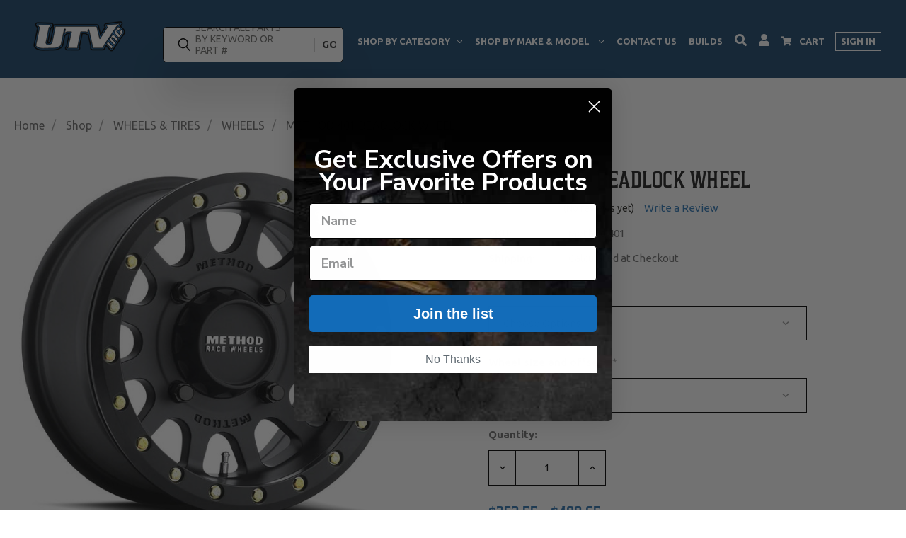

--- FILE ---
content_type: text/html; charset=UTF-8
request_url: https://utvinc.com/method-401-beadlock-wheel/
body_size: 46268
content:

<!DOCTYPE html>
<html class="no-js" lang="en">
    <head>
    <title>METHOD 401 BEADLOCK WHEEL</title>
        <link rel="dns-prefetch preconnect" href="https://cdn11.bigcommerce.com/s-y4fzfgzm8z" crossorigin><link rel="dns-prefetch preconnect" href="https://fonts.googleapis.com/" crossorigin><link rel="dns-prefetch preconnect" href="https://fonts.gstatic.com/" crossorigin>
        <meta property="product:price:amount" content="352.55" /><meta property="product:price:currency" content="USD" /><meta property="og:url" content="https://utvinc.com/method-401-beadlock-wheel/" /><meta property="og:site_name" content="UTVInc" /><link rel='canonical' href='https://utvinc.com/method-401-beadlock-wheel/' /><meta name='platform' content='bigcommerce.stencil' /><meta property="og:type" content="product" />
<meta property="og:title" content="METHOD 401 BEADLOCK WHEEL" />
<meta property="og:description" content="Boost your UTV&#039;s performance with UTV Inc&#039;s top-grade parts &amp; accessories. Experience unmatched off-road adventures with our advanced solutions." />
<meta property="og:image" content="https://cdn11.bigcommerce.com/s-y4fzfgzm8z/products/1387/images/8949/method-method-401-beadlock-wheel__16059.1663881836.386.513.jpg?c=2" />
<meta property="fb:admins" content="rocky@mybizniche.com" />
<meta property="pinterest:richpins" content="enabled" />
        
            <link rel="preload" as="image" href="https://cdn11.bigcommerce.com/s-y4fzfgzm8z/images/stencil/600w/products/1387/8949/method-method-401-beadlock-wheel__16059.1663881836.jpg?c=2" fetchpriority="high">


        <link href="https://cdn11.bigcommerce.com/s-y4fzfgzm8z/product_images/utv-favicon.jpg" rel="shortcut icon">
       <meta name="viewport" content="width=device-width, initial-scale=1, maximum-scale=1">

       <script>
           document.documentElement.className = document.documentElement.className.replace('no-js', 'js');
       </script>
       <script>
           window.lazySizesConfig = window.lazySizesConfig || {};
           window.lazySizesConfig.loadMode = 1;
       </script>
       <script async src="https://cdn11.bigcommerce.com/s-y4fzfgzm8z/stencil/0cb11740-2ec8-013c-f6be-266a9e7a21ee/e/45800c60-f8c2-013d-858f-52d08ed7fa9f/dist/theme-bundle.head_async.js"></script>
<!--<link rel="preconnect" href="https://use.typekit.net/" crossorigin>-->
<!--<link rel="dns-prefetch" href="https://use.typekit.net/" />-->
<link rel="preconnect" href="https://fonts.googleapis.com/" crossorigin>
<link rel="dns-prefetch" href="https://fonts.googleapis.com/" />
<link rel="preconnect" href="https://fonts.gstatic.com/" crossorigin>
<link rel="dns-prefetch" href="https://fonts.gstatic.com/" />

<link rel="preload" href="https://use.typekit.net/dze5hej.css" as="style" onload="this.onload=null;this.rel='stylesheet'">
<noscript><link rel="stylesheet" href="https://use.typekit.net/dze5hej.css"></noscript>
<!--<link rel="stylesheet" href="https://use.typekit.net/dze5hej.css">-->
<link href="https://fonts.googleapis.com/css2?family=Ubuntu:wght@300;400;500;700&display=swap" rel="stylesheet"> 
<meta name="facebook-domain-verification" content="9359ges2n212axfcdb6u61nehw9a92" />
        <link href="https://fonts.googleapis.com/css?family=Oswald:400,500%7CRoboto:400,700%7CPoppins:400&display=swap" rel="stylesheet">
        <link data-stencil-stylesheet href="https://cdn11.bigcommerce.com/s-y4fzfgzm8z/stencil/0cb11740-2ec8-013c-f6be-266a9e7a21ee/e/45800c60-f8c2-013d-858f-52d08ed7fa9f/css/theme-7baa6cc0-6575-013c-3d49-024f5500527c.css" rel="stylesheet">
        <link data-stencil-stylesheet href="https://cdn11.bigcommerce.com/s-y4fzfgzm8z/stencil/0cb11740-2ec8-013c-f6be-266a9e7a21ee/e/45800c60-f8c2-013d-858f-52d08ed7fa9f/css/vault-7baa6cc0-6575-013c-3d49-024f5500527c.css" rel="stylesheet">
        <link data-stencil-stylesheet href="https://cdn11.bigcommerce.com/s-y4fzfgzm8z/stencil/0cb11740-2ec8-013c-f6be-266a9e7a21ee/e/45800c60-f8c2-013d-858f-52d08ed7fa9f/css/custom-7baa6cc0-6575-013c-3d49-024f5500527c.css" rel="stylesheet">

<!-- Meta Pixel Code -->
<script>
!function(f,b,e,v,n,t,s)
{if(f.fbq)return;n=f.fbq=function(){n.callMethod?
n.callMethod.apply(n,arguments):n.queue.push(arguments)};
if(!f._fbq)f._fbq=n;n.push=n;n.loaded=!0;n.version='2.0';
n.queue=[];t=b.createElement(e);t.async=!0;
t.src=v;s=b.getElementsByTagName(e)[0];
s.parentNode.insertBefore(t,s)}(window, document,'script',
'https://connect.facebook.net/en_US/fbevents.js');
fbq('init', '553064259635483');
fbq('track', 'PageView');
</script>
<noscript><img height="1" width="1" style="display:none"
src="https://www.facebook.com/tr?id=553064259635483&ev=PageView&noscript=1"
/></noscript>
<!-- End Meta Pixel Code -->

        <!-- Start Tracking Code for analytics_facebook -->

<script>
!function(f,b,e,v,n,t,s){if(f.fbq)return;n=f.fbq=function(){n.callMethod?n.callMethod.apply(n,arguments):n.queue.push(arguments)};if(!f._fbq)f._fbq=n;n.push=n;n.loaded=!0;n.version='2.0';n.queue=[];t=b.createElement(e);t.async=!0;t.src=v;s=b.getElementsByTagName(e)[0];s.parentNode.insertBefore(t,s)}(window,document,'script','https://connect.facebook.net/en_US/fbevents.js');

fbq('set', 'autoConfig', 'false', '553064259635483');
fbq('dataProcessingOptions', ['LDU'], 0, 0);
fbq('init', '553064259635483', {"external_id":"a4e65de7-db40-41f8-9e1e-130b6ce1b2ab"});
fbq('set', 'agent', 'bigcommerce', '553064259635483');

function trackEvents() {
    var pathName = window.location.pathname;

    fbq('track', 'PageView', {}, "");

    // Search events start -- only fire if the shopper lands on the /search.php page
    if (pathName.indexOf('/search.php') === 0 && getUrlParameter('search_query')) {
        fbq('track', 'Search', {
            content_type: 'product_group',
            content_ids: [],
            search_string: getUrlParameter('search_query')
        });
    }
    // Search events end

    // Wishlist events start -- only fire if the shopper attempts to add an item to their wishlist
    if (pathName.indexOf('/wishlist.php') === 0 && getUrlParameter('added_product_id')) {
        fbq('track', 'AddToWishlist', {
            content_type: 'product_group',
            content_ids: []
        });
    }
    // Wishlist events end

    // Lead events start -- only fire if the shopper subscribes to newsletter
    if (pathName.indexOf('/subscribe.php') === 0 && getUrlParameter('result') === 'success') {
        fbq('track', 'Lead', {});
    }
    // Lead events end

    // Registration events start -- only fire if the shopper registers an account
    if (pathName.indexOf('/login.php') === 0 && getUrlParameter('action') === 'account_created') {
        fbq('track', 'CompleteRegistration', {}, "");
    }
    // Registration events end

    

    function getUrlParameter(name) {
        var cleanName = name.replace(/[\[]/, '\[').replace(/[\]]/, '\]');
        var regex = new RegExp('[\?&]' + cleanName + '=([^&#]*)');
        var results = regex.exec(window.location.search);
        return results === null ? '' : decodeURIComponent(results[1].replace(/\+/g, ' '));
    }
}

if (window.addEventListener) {
    window.addEventListener("load", trackEvents, false)
}
</script>
<noscript><img height="1" width="1" style="display:none" alt="null" src="https://www.facebook.com/tr?id=553064259635483&ev=PageView&noscript=1&a=plbigcommerce1.2&eid="/></noscript>

<!-- End Tracking Code for analytics_facebook -->

<!-- Start Tracking Code for analytics_googleanalytics4 -->

<script data-cfasync="false" src="https://cdn11.bigcommerce.com/shared/js/google_analytics4_bodl_subscribers-358423becf5d870b8b603a81de597c10f6bc7699.js" integrity="sha256-gtOfJ3Avc1pEE/hx6SKj/96cca7JvfqllWA9FTQJyfI=" crossorigin="anonymous"></script>
<script data-cfasync="false">
  (function () {
    window.dataLayer = window.dataLayer || [];

    function gtag(){
        dataLayer.push(arguments);
    }

    function initGA4(event) {
         function setupGtag() {
            function configureGtag() {
                gtag('js', new Date());
                gtag('set', 'developer_id.dMjk3Nj', true);
                gtag('config', 'G-VDHE74YZ9D');
            }

            var script = document.createElement('script');

            script.src = 'https://www.googletagmanager.com/gtag/js?id=G-VDHE74YZ9D';
            script.async = true;
            script.onload = configureGtag;

            document.head.appendChild(script);
        }

        setupGtag();

        if (typeof subscribeOnBodlEvents === 'function') {
            subscribeOnBodlEvents('G-VDHE74YZ9D', false);
        }

        window.removeEventListener(event.type, initGA4);
    }

    

    var eventName = document.readyState === 'complete' ? 'consentScriptsLoaded' : 'DOMContentLoaded';
    window.addEventListener(eventName, initGA4, false);
  })()
</script>

<!-- End Tracking Code for analytics_googleanalytics4 -->


<script type="text/javascript" src="https://checkout-sdk.bigcommerce.com/v1/loader.js" defer ></script>
<script src="https://www.google.com/recaptcha/api.js" async defer></script>
<script type="text/javascript">
var BCData = {"product_attributes":{"sku":"Method 401","upc":null,"mpn":null,"gtin":null,"weight":null,"base":true,"image":null,"price":{"without_tax":{"formatted":"$352.55","value":352.55,"currency":"USD"},"tax_label":"Tax","price_range":{"min":{"without_tax":{"formatted":"$352.55","value":352.55,"currency":"USD"},"tax_label":"Tax"},"max":{"without_tax":{"formatted":"$408.65","value":408.65,"currency":"USD"},"tax_label":"Tax"}}},"stock":null,"instock":true,"stock_message":null,"purchasable":true,"purchasing_message":null,"call_for_price_message":null}};
</script>

 <script data-cfasync="false" src="https://microapps.bigcommerce.com/bodl-events/1.9.4/index.js" integrity="sha256-Y0tDj1qsyiKBRibKllwV0ZJ1aFlGYaHHGl/oUFoXJ7Y=" nonce="" crossorigin="anonymous"></script>
 <script data-cfasync="false" nonce="">

 (function() {
    function decodeBase64(base64) {
       const text = atob(base64);
       const length = text.length;
       const bytes = new Uint8Array(length);
       for (let i = 0; i < length; i++) {
          bytes[i] = text.charCodeAt(i);
       }
       const decoder = new TextDecoder();
       return decoder.decode(bytes);
    }
    window.bodl = JSON.parse(decodeBase64("[base64]"));
 })()

 </script>

<script nonce="">
(function () {
    var xmlHttp = new XMLHttpRequest();

    xmlHttp.open('POST', 'https://bes.gcp.data.bigcommerce.com/nobot');
    xmlHttp.setRequestHeader('Content-Type', 'application/json');
    xmlHttp.send('{"store_id":"1002244578","timezone_offset":"-5.0","timestamp":"2026-01-20T07:27:16.14490600Z","visit_id":"d6a895e6-58e2-491e-8db9-abbce667d2de","channel_id":1}');
})();
</script>

        

        
        
        
        
        
        
        
        <!-- snippet location htmlhead -->
        <!-- Google Tag Manager -->
<script>(function(w,d,s,l,i){w[l]=w[l]||[];w[l].push({'gtm.start':
new Date().getTime(),event:'gtm.js'});var f=d.getElementsByTagName(s)[0],
j=d.createElement(s),dl=l!='dataLayer'?'&l='+l:'';j.async=true;j.src=
'https://www.googletagmanager.com/gtm.js?id='+i+dl;f.parentNode.insertBefore(j,f);
})(window,document,'script','dataLayer','GTM-NPW9QWV');</script>
<!-- End Google Tag Manager -->

    </head>
    <body class="product">
        <!-- Google Tag Manager (noscript) -->
<noscript><iframe src="https://www.googletagmanager.com/ns.html?id=GTM-NPW9QWV"
height="0" width="0" style="display:none;visibility:hidden"></iframe></noscript>
<!-- End Google Tag Manager (noscript) -->
      <!-- ACTIVE SHOPNAV DIM PAGE -->
      <div id="shopnav-dim-page" style="display: none;">
        <div style="top: 50%; left: 50%; display: none;" id="dialog" class="window">
          <div id="san"></div>
        </div>
        <div style="width: 2478px; font-size: 32pt; color:white; height: 1202px; display: none; opacity: 0.4;" id="mask"></div>
      </div>
      <!-- END ACTIVE SHOPNAV DIM PAGE -->
        <!-- snippet location header -->
        <svg data-src="https://cdn11.bigcommerce.com/s-y4fzfgzm8z/stencil/0cb11740-2ec8-013c-f6be-266a9e7a21ee/e/45800c60-f8c2-013d-858f-52d08ed7fa9f/img/icon-sprite.svg" class="icons-svg-sprite"></svg>


        
<style>
    .announcement-bar{
        background: #3179B7;
        position: relative;
        z-index: 1002;
    }
    .announcement-bar .announcement-bar-wrapper{
        max-width: 1410px;
        margin: auto;
        display: grid;
        grid-template-columns: 1fr;
        justify-content: space-between;
        align-items: stretch;
        gap: 10px;
        padding-right: 10px;
        padding-left: 10px;
    }
    .announcement-bar .announcement-bar-wrapper .ab_content{
        flex-grow: 1;
        text-align: center;
        padding-top: 8px;
        padding-bottom: 8px;
        display: flex;
        justify-content: center;
        align-items: center;
    }
    .announcement-bar .ab_content p{
        font-size: 20px;
        font-weight: 700;
        color: #ffffff;
        margin-bottom: 0;
        width: 100%;
    }
    .announcement-bar .ab_content.ab_1{
        position: relative;
    }
    .announcement-bar .ab_content.ab_1 img{
        position: absolute;
        bottom: -15px;
        left: 0;
        right: 0;
        margin: auto;
    }
    .announcement-bar .ab_content.ab_1 p{
        font-family: 'house-of-cards';
        font-size: 20px;
    }
    .announcement-bar .ab_content.ab_2 p{
        font-weight: 400;
        border-left: 6px solid #4F99D9;
        padding-top: 5px;
        padding-bottom: 5px;
    }
    .announcement-bar .ab_content.ab_2 p span{
        font-size: 25px;
        font-weight: 700;
    }
    .announcement-bar .ab_content.ab_3{
        background: #155A95;
    }
    
    @media only screen and (max-width: 1100px) {
        .announcement-bar .ab_content p{
            font-size: 16px;
        }
        .announcement-bar .ab_content.ab_1 p{
            font-size: 18px;
        }
        .announcement-bar .ab_content.ab_2 p span{
            font-size: 18px;
        }
        .announcement-bar .ab_content.ab_1 img{
            width: 120px;
            bottom: -6px;
        }
    }
    @media only screen and (max-width: 1023px) {
        .home #mm_menu{
            padding-top: 55px;
        }
        .home #mm_menu.sticky{
            padding-top: 0;
        }
    }
    @media only screen and (max-width: 768px) {
        .announcement-bar .announcement-bar-wrapper{
            grid-template-columns: 1fr;
            gap: 0;
            row-gap: 5px;
        }
        .announcement-bar .ab_content.ab_1{
            grid-column: 2 span;
        }
        .announcement-bar .announcement-bar-wrapper .ab_content{
            padding-top: 5px;
            padding-bottom: 5px;
        }
        .announcement-bar .ab_content.ab_1 img{
            bottom: -15px;
        }
    }
    @media only screen and (max-width: 590px) {
        .announcement-bar .ab_content p{
            font-size: 14px;
        }
        .announcement-bar .ab_content.ab_2 p span{
            font-size: 16px;
        }
    }
    @media only screen and (max-width: 590px) {
        .announcement-bar .ab_content{
            grid-column: 2 span;
        }
        .announcement-bar .announcement-bar-wrapper{
            padding-right: 0;
            padding-left: 0;
        }
    }
</style>

<div class="announcement-bar" style="display: none !important;">
    <div class="announcement-bar-wrapper">
        <div class="ab_content ab_1">
            <p>FREE SHIPPING NOW AVAILABLE!</p>
            <!--<img src="https://cdn11.bigcommerce.com/s-wpkd70skc8/images/stencil/original/image-manager/frame-1067.png" alt="MEMORIAL DAY SPECIAL" width="196" height="37">-->
        </div>
        <!--<div class="ab_content ab_2">-->
        <!--    <p><span>10% OFF</span> All UTV Inc Parts & Accessories</p>-->
        <!--</div>-->
        <!--<div class="ab_content ab_3">-->
        <!--    <p>USE PROMO CODE: HONOR23</p>-->
        <!--</div>-->
    </div>
</div> 
<div class="mobile_menu_wrapper">
    <div id="mm_menu">
    
        <div class="mobile_menu_top">
            <div class="mobile_logo">
                <a href="/"><img src="https://cdn11.bigcommerce.com/s-y4fzfgzm8z/stencil/0cb11740-2ec8-013c-f6be-266a9e7a21ee/e/45800c60-f8c2-013d-858f-52d08ed7fa9f/img/stick_logo2.png" alt="UTV Inc." width="106" height="38"></a>
            </div>
            <div class="mobile_nav">
                <ul class="mobile_nav_menu">
                    <li><a href="#" class="mobile_search_trigger"><img class="lazyload" src="https://cdn11.bigcommerce.com/s-y4fzfgzm8z/stencil/0cb11740-2ec8-013c-f6be-266a9e7a21ee/e/45800c60-f8c2-013d-858f-52d08ed7fa9f/img/utv_logo_placeholder.png" data-src="https://cdn11.bigcommerce.com/s-y4fzfgzm8z/stencil/0cb11740-2ec8-013c-f6be-266a9e7a21ee/e/45800c60-f8c2-013d-858f-52d08ed7fa9f/icons/custom/search_svg.svg" alt="Search" width="12" height="12"></a></li>
                    <li><a href="/account.php"><img class="lazyload" src="https://cdn11.bigcommerce.com/s-y4fzfgzm8z/stencil/0cb11740-2ec8-013c-f6be-266a9e7a21ee/e/45800c60-f8c2-013d-858f-52d08ed7fa9f/img/utv_logo_placeholder.png" data-src="https://cdn11.bigcommerce.com/s-y4fzfgzm8z/stencil/0cb11740-2ec8-013c-f6be-266a9e7a21ee/e/45800c60-f8c2-013d-858f-52d08ed7fa9f/icons/custom/sign_in.svg" alt="Sign In" width="12" height="12"></a></li>
                    <li class="compare_mobile">
                        <a title="Compare Items" class="navUser-action navUser-item--compare" href="/compare" data-compare-nav><svg class="header-icon compare-icon"><use xlink:href="#icon-compare"></use></svg><span class="countPill countPill--positive countPill--alt compare"></span></a>
                    </li>
                    <li class="cart_mobile">
                        <a href="/cart.php">
                            <span class="countPill cart-quantity"></span>
                            <img class="lazyload" src="https://cdn11.bigcommerce.com/s-y4fzfgzm8z/stencil/0cb11740-2ec8-013c-f6be-266a9e7a21ee/e/45800c60-f8c2-013d-858f-52d08ed7fa9f/img/utv_logo_placeholder.png" data-src="https://cdn11.bigcommerce.com/s-y4fzfgzm8z/stencil/0cb11740-2ec8-013c-f6be-266a9e7a21ee/e/45800c60-f8c2-013d-858f-52d08ed7fa9f/icons/custom/shopping_cart.svg" alt="Cart" width="14" height="13">
                            <span class="txt_cart_mobile">CART</span>
                        </a>
                    </li>
                    <li class="burger_holder">
                        <a href="#" id="mm_trigger">
                            <img src="https://cdn11.bigcommerce.com/s-y4fzfgzm8z/stencil/0cb11740-2ec8-013c-f6be-266a9e7a21ee/e/45800c60-f8c2-013d-858f-52d08ed7fa9f/img/utv_logo_placeholder.png" data-src="https://cdn11.bigcommerce.com/s-y4fzfgzm8z/stencil/0cb11740-2ec8-013c-f6be-266a9e7a21ee/e/45800c60-f8c2-013d-858f-52d08ed7fa9f/icons/custom/hamburger_svg.svg" alt="Browse" class="lazyload menu_open" width="21" height="12">
                        </a>
                    </li>
                </ul>
            </div>
            <div class="clear"></div>
        </div>
    
        <div class="mobile_menu_drop">
            <div class="browse_body">            
    <ul class="browse_main_menu">
        <li><a href="/">Home</a></li>
        <li class="has_children">
            <!--<h3><a href="/shop/">Shop By Category</a></h3>-->
            <ul class="browse_children">
                <li class="browse_other browse_item">
                    <h3>
                            <a href="/shop/">Shop By Category</a>
                    </h3>

                    <div class="browse_click">
                        <img src="https://cdn11.bigcommerce.com/s-y4fzfgzm8z/stencil/0cb11740-2ec8-013c-f6be-266a9e7a21ee/e/45800c60-f8c2-013d-858f-52d08ed7fa9f/icons/custom/arrow-down-default.svg" class="arrow close">
                        <img src="https://cdn11.bigcommerce.com/s-y4fzfgzm8z/stencil/0cb11740-2ec8-013c-f6be-266a9e7a21ee/e/45800c60-f8c2-013d-858f-52d08ed7fa9f/icons/custom/arrow-down.svg" class="arrow open">
                    </div>
                    
                    <div class="second_dropdown">
                        <ul class="children_second">
                                        <li class="browse_item">
                                            <span>RADIO/ INTERCOM (COMMUNICATIONS SYSTEMS)</span>
                                            <div class="browse_click">
                                                <img src="https://cdn11.bigcommerce.com/s-y4fzfgzm8z/stencil/0cb11740-2ec8-013c-f6be-266a9e7a21ee/e/45800c60-f8c2-013d-858f-52d08ed7fa9f/icons/custom/arrow-down-default.svg" class="arrow close">
                                                <img src="https://cdn11.bigcommerce.com/s-y4fzfgzm8z/stencil/0cb11740-2ec8-013c-f6be-266a9e7a21ee/e/45800c60-f8c2-013d-858f-52d08ed7fa9f/icons/custom/arrow-down.svg" class="arrow open">
                                            </div>
            
                                                <div class="second_dropdown">
                                                    <ul class="children_second">
                                                            <li class="browse_item">
                                                                <a href="https://utvinc.com/shop/radio-intercom-communications-systems/antenna-mounts/" class="second_child">ANTENNA MOUNTS</a>
                                                            </li>
                                                            <li class="browse_item">
                                                                <span class="second_child">HEADSET CABLE MANAGEMENT</span>
                                                                <div class="browse_click">
                                                                    <img src="https://cdn11.bigcommerce.com/s-y4fzfgzm8z/stencil/0cb11740-2ec8-013c-f6be-266a9e7a21ee/e/45800c60-f8c2-013d-858f-52d08ed7fa9f/icons/custom/arrow-down-default.svg" class="arrow close">
                                                                    <img src="https://cdn11.bigcommerce.com/s-y4fzfgzm8z/stencil/0cb11740-2ec8-013c-f6be-266a9e7a21ee/e/45800c60-f8c2-013d-858f-52d08ed7fa9f/icons/custom/arrow-down.svg" class="arrow open">
                                                                </div>
                                
                                                                    <div class="second_dropdown">
                                                                        <ul class="children_second">
                                                                                <li class="browse_item">
                                                                                    <a href="https://utvinc.com/shop/radio-intercom-communications-systems/headset-cable-management/universal-by-size/" class="second_child">UNIVERSAL BY SIZE</a>
                                
                                                                                </li>
                                                                            <li><a href="https://utvinc.com/shop/radio-intercom-communications-systems/headset-cable-management/" class="view_all">Show All</a></li>
                                                                        </ul>
                                                                    </div>
                                                            </li>
                                                            <li class="browse_item">
                                                                <span class="second_child">HEADSET HANGERS</span>
                                                                <div class="browse_click">
                                                                    <img src="https://cdn11.bigcommerce.com/s-y4fzfgzm8z/stencil/0cb11740-2ec8-013c-f6be-266a9e7a21ee/e/45800c60-f8c2-013d-858f-52d08ed7fa9f/icons/custom/arrow-down-default.svg" class="arrow close">
                                                                    <img src="https://cdn11.bigcommerce.com/s-y4fzfgzm8z/stencil/0cb11740-2ec8-013c-f6be-266a9e7a21ee/e/45800c60-f8c2-013d-858f-52d08ed7fa9f/icons/custom/arrow-down.svg" class="arrow open">
                                                                </div>
                                
                                                                    <div class="second_dropdown">
                                                                        <ul class="children_second">
                                                                                <li class="browse_item">
                                                                                    <a href="https://utvinc.com/shop/radio-intercom-communications-systems/headset-hangers/universal-by-size/" class="second_child">UNIVERSAL BY SIZE</a>
                                
                                                                                </li>
                                                                            <li><a href="https://utvinc.com/shop/radio-intercom-communications-systems/headset-hangers/" class="view_all">Show All</a></li>
                                                                        </ul>
                                                                    </div>
                                                            </li>
                                                            <li class="browse_item">
                                                                <a href="https://utvinc.com/shop/radio-intercom-communications-systems/headsets/" class="second_child">HEADSETS</a>
                                                            </li>
                                                            <li class="browse_item">
                                                                <a href="https://utvinc.com/shop/radio-intercom-communications-systems/ptt-buttons-mounts-cables/" class="second_child">PTT BUTTONS/MOUNTS/CABLES</a>
                                                            </li>
                                                            <li class="browse_item">
                                                                <span class="second_child">RADIO/INTERCOM MOUNTS</span>
                                                                <div class="browse_click">
                                                                    <img src="https://cdn11.bigcommerce.com/s-y4fzfgzm8z/stencil/0cb11740-2ec8-013c-f6be-266a9e7a21ee/e/45800c60-f8c2-013d-858f-52d08ed7fa9f/icons/custom/arrow-down-default.svg" class="arrow close">
                                                                    <img src="https://cdn11.bigcommerce.com/s-y4fzfgzm8z/stencil/0cb11740-2ec8-013c-f6be-266a9e7a21ee/e/45800c60-f8c2-013d-858f-52d08ed7fa9f/icons/custom/arrow-down.svg" class="arrow open">
                                                                </div>
                                
                                                                    <div class="second_dropdown">
                                                                        <ul class="children_second">
                                                                                <li class="browse_item">
                                                                                    <a href="https://utvinc.com/shop/radio-intercom-communications-systems/radio-intercom-mounts/can-am/" class="second_child">CAN AM</a>
                                
                                                                                </li>
                                                                                <li class="browse_item">
                                                                                    <a href="https://utvinc.com/shop/radio-intercom-communications-systems/radio-intercom-mounts/polaris/" class="second_child">POLARIS</a>
                                
                                                                                </li>
                                                                                <li class="browse_item">
                                                                                    <a href="https://utvinc.com/shop/radio-intercom-communications-systems/radio-intercom-mounts/yamaha/" class="second_child">YAMAHA</a>
                                
                                                                                </li>
                                                                            <li><a href="https://utvinc.com/shop/radio-intercom-communications-systems/radio-intercom-mounts/" class="view_all">Show All</a></li>
                                                                        </ul>
                                                                    </div>
                                                            </li>
                                                        <li><a href="https://utvinc.com/shop/radio-intercom-communications-systems/" class="view_all">Show All</a></li>
                                                    </ul>
                                                </div>
                                        </li>
                                        <li class="browse_item">
                                            <span>ELECTRICAL</span>
                                            <div class="browse_click">
                                                <img src="https://cdn11.bigcommerce.com/s-y4fzfgzm8z/stencil/0cb11740-2ec8-013c-f6be-266a9e7a21ee/e/45800c60-f8c2-013d-858f-52d08ed7fa9f/icons/custom/arrow-down-default.svg" class="arrow close">
                                                <img src="https://cdn11.bigcommerce.com/s-y4fzfgzm8z/stencil/0cb11740-2ec8-013c-f6be-266a9e7a21ee/e/45800c60-f8c2-013d-858f-52d08ed7fa9f/icons/custom/arrow-down.svg" class="arrow open">
                                            </div>
            
                                                <div class="second_dropdown">
                                                    <ul class="children_second">
                                                            <li class="browse_item">
                                                                <span class="second_child">SWITCHES</span>
                                                                <div class="browse_click">
                                                                    <img src="https://cdn11.bigcommerce.com/s-y4fzfgzm8z/stencil/0cb11740-2ec8-013c-f6be-266a9e7a21ee/e/45800c60-f8c2-013d-858f-52d08ed7fa9f/icons/custom/arrow-down-default.svg" class="arrow close">
                                                                    <img src="https://cdn11.bigcommerce.com/s-y4fzfgzm8z/stencil/0cb11740-2ec8-013c-f6be-266a9e7a21ee/e/45800c60-f8c2-013d-858f-52d08ed7fa9f/icons/custom/arrow-down.svg" class="arrow open">
                                                                </div>
                                
                                                                    <div class="second_dropdown">
                                                                        <ul class="children_second">
                                                                                <li class="browse_item">
                                                                                    <a href="https://utvinc.com/shop/electrical/switches/carling-rocker-switches/" class="second_child">CARLING ROCKER SWITCHES</a>
                                
                                                                                </li>
                                                                                <li class="browse_item">
                                                                                    <a href="https://utvinc.com/shop/electrical/switches/factory-replacement-switch-covers/" class="second_child">FACTORY REPLACEMENT SWITCH COVERS</a>
                                
                                                                                </li>
                                                                                <li class="browse_item">
                                                                                    <a href="https://utvinc.com/shop/electrical/switches/rough-country-multi-switch/" class="second_child">ROUGH COUNTRY MULTI SWITCH</a>
                                
                                                                                </li>
                                                                                <li class="browse_item">
                                                                                    <a href="https://utvinc.com/shop/electrical/switches/switch-panels-dash-plates/" class="second_child">SWITCH PANELS/DASH PLATES</a>
                                
                                                                                </li>
                                                                                <li class="browse_item">
                                                                                    <a href="https://utvinc.com/shop/electrical/switches/switch-wiring/" class="second_child">SWITCH WIRING</a>
                                
                                                                                </li>
                                                                                <li class="browse_item">
                                                                                    <a href="https://utvinc.com/shop/electrical/switches/usb/" class="second_child">USB</a>
                                
                                                                                </li>
                                                                            <li><a href="https://utvinc.com/electrical/switches/" class="view_all">Show All</a></li>
                                                                        </ul>
                                                                    </div>
                                                            </li>
                                                            <li class="browse_item">
                                                                <a href="https://utvinc.com/electrical/electrical-accessories/" class="second_child">ELECTRICAL ACCESSORIES</a>
                                                            </li>
                                                            <li class="browse_item">
                                                                <span class="second_child">LICENSE PLATES</span>
                                                                <div class="browse_click">
                                                                    <img src="https://cdn11.bigcommerce.com/s-y4fzfgzm8z/stencil/0cb11740-2ec8-013c-f6be-266a9e7a21ee/e/45800c60-f8c2-013d-858f-52d08ed7fa9f/icons/custom/arrow-down-default.svg" class="arrow close">
                                                                    <img src="https://cdn11.bigcommerce.com/s-y4fzfgzm8z/stencil/0cb11740-2ec8-013c-f6be-266a9e7a21ee/e/45800c60-f8c2-013d-858f-52d08ed7fa9f/icons/custom/arrow-down.svg" class="arrow open">
                                                                </div>
                                
                                                                    <div class="second_dropdown">
                                                                        <ul class="children_second">
                                                                                <li class="browse_item">
                                                                                    <a href="https://utvinc.com/shop/electrical/license-plates/can-am/" class="second_child">CAN AM</a>
                                
                                                                                </li>
                                                                                <li class="browse_item">
                                                                                    <a href="https://utvinc.com/shop/electrical/license-plates/honda-talon/" class="second_child">HONDA TALON</a>
                                
                                                                                </li>
                                                                                <li class="browse_item">
                                                                                    <a href="https://utvinc.com/shop/electrical/license-plates/polaris/" class="second_child">POLARIS</a>
                                
                                                                                </li>
                                                                                <li class="browse_item">
                                                                                    <a href="https://utvinc.com/shop/electrical/license-plates/universal/" class="second_child">UNIVERSAL</a>
                                
                                                                                </li>
                                                                                <li class="browse_item">
                                                                                    <a href="https://utvinc.com/shop/electrical/license-plates/yamaha/" class="second_child">YAMAHA</a>
                                
                                                                                </li>
                                                                            <li><a href="https://utvinc.com/electrical/license-plates/" class="view_all">Show All</a></li>
                                                                        </ul>
                                                                    </div>
                                                            </li>
                                                            <li class="browse_item">
                                                                <span class="second_child">HORN KITS</span>
                                                                <div class="browse_click">
                                                                    <img src="https://cdn11.bigcommerce.com/s-y4fzfgzm8z/stencil/0cb11740-2ec8-013c-f6be-266a9e7a21ee/e/45800c60-f8c2-013d-858f-52d08ed7fa9f/icons/custom/arrow-down-default.svg" class="arrow close">
                                                                    <img src="https://cdn11.bigcommerce.com/s-y4fzfgzm8z/stencil/0cb11740-2ec8-013c-f6be-266a9e7a21ee/e/45800c60-f8c2-013d-858f-52d08ed7fa9f/icons/custom/arrow-down.svg" class="arrow open">
                                                                </div>
                                
                                                                    <div class="second_dropdown">
                                                                        <ul class="children_second">
                                                                                <li class="browse_item">
                                                                                    <a href="https://utvinc.com/shop/electrical/horn-kits/arctic-cat/" class="second_child">ARCTIC CAT</a>
                                
                                                                                </li>
                                                                                <li class="browse_item">
                                                                                    <a href="https://utvinc.com/shop/electrical/horn-kits/can-am/" class="second_child">CAN AM</a>
                                
                                                                                </li>
                                                                                <li class="browse_item">
                                                                                    <a href="https://utvinc.com/shop/electrical/horn-kits/honda-talon/" class="second_child">HONDA TALON</a>
                                
                                                                                </li>
                                                                                <li class="browse_item">
                                                                                    <a href="https://utvinc.com/shop/electrical/horn-kits/polaris/" class="second_child">POLARIS</a>
                                
                                                                                </li>
                                                                                <li class="browse_item">
                                                                                    <a href="https://utvinc.com/shop/electrical/horn-kits/yamaha/" class="second_child">YAMAHA</a>
                                
                                                                                </li>
                                                                            <li><a href="https://utvinc.com/electrical/horn-kits/" class="view_all">Show All</a></li>
                                                                        </ul>
                                                                    </div>
                                                            </li>
                                                            <li class="browse_item">
                                                                <span class="second_child">TAIL LIGHT ACCESSORY HARNESS</span>
                                                                <div class="browse_click">
                                                                    <img src="https://cdn11.bigcommerce.com/s-y4fzfgzm8z/stencil/0cb11740-2ec8-013c-f6be-266a9e7a21ee/e/45800c60-f8c2-013d-858f-52d08ed7fa9f/icons/custom/arrow-down-default.svg" class="arrow close">
                                                                    <img src="https://cdn11.bigcommerce.com/s-y4fzfgzm8z/stencil/0cb11740-2ec8-013c-f6be-266a9e7a21ee/e/45800c60-f8c2-013d-858f-52d08ed7fa9f/icons/custom/arrow-down.svg" class="arrow open">
                                                                </div>
                                
                                                                    <div class="second_dropdown">
                                                                        <ul class="children_second">
                                                                                <li class="browse_item">
                                                                                    <a href="https://utvinc.com/shop/electrical/tail-light-accessory-harness/can-am/" class="second_child">CAN AM</a>
                                
                                                                                </li>
                                                                                <li class="browse_item">
                                                                                    <a href="https://utvinc.com/shop/electrical/tail-light-accessory-harness/honda-talon/" class="second_child">HONDA TALON</a>
                                
                                                                                </li>
                                                                                <li class="browse_item">
                                                                                    <a href="https://utvinc.com/shop/electrical/tail-light-accessory-harness/polaris/" class="second_child">POLARIS</a>
                                
                                                                                </li>
                                                                                <li class="browse_item">
                                                                                    <a href="https://utvinc.com/shop/electrical/tail-light-accessory-harness/yamaha/" class="second_child">YAMAHA</a>
                                
                                                                                </li>
                                                                            <li><a href="https://utvinc.com/shop/electrical/tail-light-accessory-harness/" class="view_all">Show All</a></li>
                                                                        </ul>
                                                                    </div>
                                                            </li>
                                                            <li class="browse_item">
                                                                <a href="https://utvinc.com/shop/electrical/seatbelt-bypass-harness/" class="second_child">SEATBELT BYPASS HARNESS</a>
                                                            </li>
                                                            <li class="browse_item">
                                                                <a href="https://utvinc.com/shop/electrical/polaris-pulse-connectors/" class="second_child">POLARIS PULSE CONNECTORS</a>
                                                            </li>
                                                            <li class="browse_item">
                                                                <span class="second_child">FAN OVERRIDE KITS</span>
                                                                <div class="browse_click">
                                                                    <img src="https://cdn11.bigcommerce.com/s-y4fzfgzm8z/stencil/0cb11740-2ec8-013c-f6be-266a9e7a21ee/e/45800c60-f8c2-013d-858f-52d08ed7fa9f/icons/custom/arrow-down-default.svg" class="arrow close">
                                                                    <img src="https://cdn11.bigcommerce.com/s-y4fzfgzm8z/stencil/0cb11740-2ec8-013c-f6be-266a9e7a21ee/e/45800c60-f8c2-013d-858f-52d08ed7fa9f/icons/custom/arrow-down.svg" class="arrow open">
                                                                </div>
                                
                                                                    <div class="second_dropdown">
                                                                        <ul class="children_second">
                                                                                <li class="browse_item">
                                                                                    <a href="https://utvinc.com/shop/electrical/fan-override-kits/can-am/" class="second_child">CAN AM</a>
                                
                                                                                </li>
                                                                                <li class="browse_item">
                                                                                    <a href="https://utvinc.com/shop/electrical/fan-override-kits/honda-talon/" class="second_child">HONDA TALON</a>
                                
                                                                                </li>
                                                                                <li class="browse_item">
                                                                                    <a href="https://utvinc.com/shop/electrical/fan-override-kits/polaris/" class="second_child">POLARIS</a>
                                
                                                                                </li>
                                                                                <li class="browse_item">
                                                                                    <a href="https://utvinc.com/shop/electrical/fan-override-kits/yamaha/" class="second_child">YAMAHA</a>
                                
                                                                                </li>
                                                                            <li><a href="https://utvinc.com/shop/electrical/fan-override-kits/" class="view_all">Show All</a></li>
                                                                        </ul>
                                                                    </div>
                                                            </li>
                                                            <li class="browse_item">
                                                                <span class="second_child">ALTERNATOR</span>
                                                                <div class="browse_click">
                                                                    <img src="https://cdn11.bigcommerce.com/s-y4fzfgzm8z/stencil/0cb11740-2ec8-013c-f6be-266a9e7a21ee/e/45800c60-f8c2-013d-858f-52d08ed7fa9f/icons/custom/arrow-down-default.svg" class="arrow close">
                                                                    <img src="https://cdn11.bigcommerce.com/s-y4fzfgzm8z/stencil/0cb11740-2ec8-013c-f6be-266a9e7a21ee/e/45800c60-f8c2-013d-858f-52d08ed7fa9f/icons/custom/arrow-down.svg" class="arrow open">
                                                                </div>
                                
                                                                    <div class="second_dropdown">
                                                                        <ul class="children_second">
                                                                                <li class="browse_item">
                                                                                    <a href="https://utvinc.com/shop/electrical/alternator/alternator-kits/" class="second_child">ALTERNATOR KITS</a>
                                
                                                                                </li>
                                                                                <li class="browse_item">
                                                                                    <a href="https://utvinc.com/shop/electrical/alternator/bearings/" class="second_child">BEARINGS</a>
                                
                                                                                </li>
                                                                                <li class="browse_item">
                                                                                    <a href="https://utvinc.com/shop/electrical/alternator/pulleys/" class="second_child">PULLEYS</a>
                                
                                                                                </li>
                                                                                <li class="browse_item">
                                                                                    <a href="https://utvinc.com/shop/electrical/alternator/seals/" class="second_child">SEALS</a>
                                
                                                                                </li>
                                                                                <li class="browse_item">
                                                                                    <a href="https://utvinc.com/shop/electrical/alternator/shaft/" class="second_child">SHAFT</a>
                                
                                                                                </li>
                                                                            <li><a href="https://utvinc.com/shop/electrical/alternator/" class="view_all">Show All</a></li>
                                                                        </ul>
                                                                    </div>
                                                            </li>
                                                        <li><a href="https://utvinc.com/electrical/" class="view_all">Show All</a></li>
                                                    </ul>
                                                </div>
                                        </li>
                                        <li class="browse_item">
                                            <span>ACCESSORIES</span>
                                            <div class="browse_click">
                                                <img src="https://cdn11.bigcommerce.com/s-y4fzfgzm8z/stencil/0cb11740-2ec8-013c-f6be-266a9e7a21ee/e/45800c60-f8c2-013d-858f-52d08ed7fa9f/icons/custom/arrow-down-default.svg" class="arrow close">
                                                <img src="https://cdn11.bigcommerce.com/s-y4fzfgzm8z/stencil/0cb11740-2ec8-013c-f6be-266a9e7a21ee/e/45800c60-f8c2-013d-858f-52d08ed7fa9f/icons/custom/arrow-down.svg" class="arrow open">
                                            </div>
            
                                                <div class="second_dropdown">
                                                    <ul class="children_second">
                                                            <li class="browse_item">
                                                                <span class="second_child">GO-PRO MOUNTS</span>
                                                                <div class="browse_click">
                                                                    <img src="https://cdn11.bigcommerce.com/s-y4fzfgzm8z/stencil/0cb11740-2ec8-013c-f6be-266a9e7a21ee/e/45800c60-f8c2-013d-858f-52d08ed7fa9f/icons/custom/arrow-down-default.svg" class="arrow close">
                                                                    <img src="https://cdn11.bigcommerce.com/s-y4fzfgzm8z/stencil/0cb11740-2ec8-013c-f6be-266a9e7a21ee/e/45800c60-f8c2-013d-858f-52d08ed7fa9f/icons/custom/arrow-down.svg" class="arrow open">
                                                                </div>
                                
                                                                    <div class="second_dropdown">
                                                                        <ul class="children_second">
                                                                                <li class="browse_item">
                                                                                    <a href="https://utvinc.com/shop/accessories/go-pro-mounts/universal-by-size/" class="second_child">UNIVERSAL BY SIZE</a>
                                
                                                                                </li>
                                                                            <li><a href="https://utvinc.com/shop/accessories/go-pro-mounts/" class="view_all">Show All</a></li>
                                                                        </ul>
                                                                    </div>
                                                            </li>
                                                            <li class="browse_item">
                                                                <a href="https://utvinc.com/shop/accessories/grab-handles/" class="second_child">GRAB HANDLES</a>
                                                            </li>
                                                            <li class="browse_item">
                                                                <span class="second_child">MACHINED KEY FOBS</span>
                                                                <div class="browse_click">
                                                                    <img src="https://cdn11.bigcommerce.com/s-y4fzfgzm8z/stencil/0cb11740-2ec8-013c-f6be-266a9e7a21ee/e/45800c60-f8c2-013d-858f-52d08ed7fa9f/icons/custom/arrow-down-default.svg" class="arrow close">
                                                                    <img src="https://cdn11.bigcommerce.com/s-y4fzfgzm8z/stencil/0cb11740-2ec8-013c-f6be-266a9e7a21ee/e/45800c60-f8c2-013d-858f-52d08ed7fa9f/icons/custom/arrow-down.svg" class="arrow open">
                                                                </div>
                                
                                                                    <div class="second_dropdown">
                                                                        <ul class="children_second">
                                                                                <li class="browse_item">
                                                                                    <a href="https://utvinc.com/shop/accessories/machined-key-fobs/polaris/" class="second_child">POLARIS</a>
                                
                                                                                </li>
                                                                            <li><a href="https://utvinc.com/shop/accessories/machined-key-fobs/" class="view_all">Show All</a></li>
                                                                        </ul>
                                                                    </div>
                                                            </li>
                                                            <li class="browse_item">
                                                                <a href="https://utvinc.com/shop/accessories/novelty-machined-items/" class="second_child">NOVELTY MACHINED ITEMS</a>
                                                            </li>
                                                            <li class="browse_item">
                                                                <a href="https://utvinc.com/shop/accessories/polaris-camp-chair-bases/" class="second_child">POLARIS CAMP CHAIR (BASES)</a>
                                                            </li>
                                                            <li class="browse_item">
                                                                <a href="https://utvinc.com/shop/accessories/ram-mounts/" class="second_child">RAM MOUNTS</a>
                                                            </li>
                                                            <li class="browse_item">
                                                                <a href="https://utvinc.com/shop/accessories/ratchet-straps/" class="second_child">RATCHET STRAPS</a>
                                                            </li>
                                                            <li class="browse_item">
                                                                <span class="second_child">REGISTRATION STICKER MOUNTS</span>
                                                                <div class="browse_click">
                                                                    <img src="https://cdn11.bigcommerce.com/s-y4fzfgzm8z/stencil/0cb11740-2ec8-013c-f6be-266a9e7a21ee/e/45800c60-f8c2-013d-858f-52d08ed7fa9f/icons/custom/arrow-down-default.svg" class="arrow close">
                                                                    <img src="https://cdn11.bigcommerce.com/s-y4fzfgzm8z/stencil/0cb11740-2ec8-013c-f6be-266a9e7a21ee/e/45800c60-f8c2-013d-858f-52d08ed7fa9f/icons/custom/arrow-down.svg" class="arrow open">
                                                                </div>
                                
                                                                    <div class="second_dropdown">
                                                                        <ul class="children_second">
                                                                                <li class="browse_item">
                                                                                    <a href="https://utvinc.com/shop/accessories/registration-sticker-mounts/pro-r/" class="second_child">PRO R</a>
                                
                                                                                </li>
                                                                                <li class="browse_item">
                                                                                    <a href="https://utvinc.com/shop/accessories/registration-sticker-mounts/universal-by-size/" class="second_child">UNIVERSAL BY SIZE</a>
                                
                                                                                </li>
                                                                            <li><a href="https://utvinc.com/shop/accessories/registration-sticker-mounts/" class="view_all">Show All</a></li>
                                                                        </ul>
                                                                    </div>
                                                            </li>
                                                            <li class="browse_item">
                                                                <a href="https://utvinc.com/accessories/billet/" class="second_child">BILLET</a>
                                                            </li>
                                                            <li class="browse_item">
                                                                <a href="https://utvinc.com/accessories/fresh-air-and-helmet-pumpers/" class="second_child">FRESH AIR AND HELMET PUMPERS</a>
                                                            </li>
                                                        <li><a href="https://utvinc.com/accessories/" class="view_all">Show All</a></li>
                                                    </ul>
                                                </div>
                                        </li>
                                        <li class="browse_item">
                                            <span>BATTERY</span>
                                            <div class="browse_click">
                                                <img src="https://cdn11.bigcommerce.com/s-y4fzfgzm8z/stencil/0cb11740-2ec8-013c-f6be-266a9e7a21ee/e/45800c60-f8c2-013d-858f-52d08ed7fa9f/icons/custom/arrow-down-default.svg" class="arrow close">
                                                <img src="https://cdn11.bigcommerce.com/s-y4fzfgzm8z/stencil/0cb11740-2ec8-013c-f6be-266a9e7a21ee/e/45800c60-f8c2-013d-858f-52d08ed7fa9f/icons/custom/arrow-down.svg" class="arrow open">
                                            </div>
            
                                                <div class="second_dropdown">
                                                    <ul class="children_second">
                                                            <li class="browse_item">
                                                                <a href="https://utvinc.com/shop/battery/battery-chargers-jump-box/" class="second_child">BATTERY CHARGERS/JUMP BOX</a>
                                                            </li>
                                                            <li class="browse_item">
                                                                <a href="https://utvinc.com/shop/battery/battery-isolators/" class="second_child">BATTERY ISOLATORS</a>
                                                            </li>
                                                            <li class="browse_item">
                                                                <a href="https://utvinc.com/shop/battery/battery-straps-hold-downs/" class="second_child">BATTERY STRAPS/HOLD DOWNS</a>
                                                            </li>
                                                            <li class="browse_item">
                                                                <a href="https://utvinc.com/shop/battery/battery-trays/" class="second_child">BATTERY TRAYS</a>
                                                            </li>
                                                            <li class="browse_item">
                                                                <a href="https://utvinc.com/shop/battery/battery-ecu-covers/" class="second_child">BATTERY/ECU COVERS</a>
                                                            </li>
                                                            <li class="browse_item">
                                                                <a href="https://utvinc.com/shop/battery/odyssey-agm-batteries/" class="second_child">ODYSSEY AGM BATTERIES</a>
                                                            </li>
                                                            <li class="browse_item">
                                                                <a href="https://utvinc.com/shop/battery/power-distribution/" class="second_child">POWER DISTRIBUTION</a>
                                                            </li>
                                                            <li class="browse_item">
                                                                <a href="https://utvinc.com/shop/battery/switches/" class="second_child">SWITCHES</a>
                                                            </li>
                                                            <li class="browse_item">
                                                                <a href="https://utvinc.com/shop/battery/tail-light-accessory-harness/" class="second_child">TAIL LIGHT ACCESSORY HARNESS</a>
                                                            </li>
                                                            <li class="browse_item">
                                                                <a href="https://utvinc.com/shop/battery/terminal-wiring-kits/" class="second_child">TERMINAL WIRING KITS</a>
                                                            </li>
                                                        <li><a href="https://utvinc.com/battery/" class="view_all">Show All</a></li>
                                                    </ul>
                                                </div>
                                        </li>
                                        <li class="browse_item">
                                            <span>ENGINE</span>
                                            <div class="browse_click">
                                                <img src="https://cdn11.bigcommerce.com/s-y4fzfgzm8z/stencil/0cb11740-2ec8-013c-f6be-266a9e7a21ee/e/45800c60-f8c2-013d-858f-52d08ed7fa9f/icons/custom/arrow-down-default.svg" class="arrow close">
                                                <img src="https://cdn11.bigcommerce.com/s-y4fzfgzm8z/stencil/0cb11740-2ec8-013c-f6be-266a9e7a21ee/e/45800c60-f8c2-013d-858f-52d08ed7fa9f/icons/custom/arrow-down.svg" class="arrow open">
                                            </div>
            
                                                <div class="second_dropdown">
                                                    <ul class="children_second">
                                                            <li class="browse_item">
                                                                <a href="https://utvinc.com/shop/engine/crankshaft/" class="second_child">CRANKSHAFT</a>
                                                            </li>
                                                            <li class="browse_item">
                                                                <span class="second_child">DRIVE BELTS</span>
                                                                <div class="browse_click">
                                                                    <img src="https://cdn11.bigcommerce.com/s-y4fzfgzm8z/stencil/0cb11740-2ec8-013c-f6be-266a9e7a21ee/e/45800c60-f8c2-013d-858f-52d08ed7fa9f/icons/custom/arrow-down-default.svg" class="arrow close">
                                                                    <img src="https://cdn11.bigcommerce.com/s-y4fzfgzm8z/stencil/0cb11740-2ec8-013c-f6be-266a9e7a21ee/e/45800c60-f8c2-013d-858f-52d08ed7fa9f/icons/custom/arrow-down.svg" class="arrow open">
                                                                </div>
                                
                                                                    <div class="second_dropdown">
                                                                        <ul class="children_second">
                                                                                <li class="browse_item">
                                                                                    <a href="https://utvinc.com/shop/engine/drive-belts/can-am/" class="second_child">CAN AM</a>
                                
                                                                                </li>
                                                                                <li class="browse_item">
                                                                                    <a href="https://utvinc.com/shop/engine/drive-belts/polaris/" class="second_child">POLARIS</a>
                                
                                                                                </li>
                                                                            <li><a href="https://utvinc.com/shop/engine/drive-belts/" class="view_all">Show All</a></li>
                                                                        </ul>
                                                                    </div>
                                                            </li>
                                                            <li class="browse_item">
                                                                <a href="https://utvinc.com/shop/engine/fuel-pump/" class="second_child">FUEL PUMP</a>
                                                            </li>
                                                            <li class="browse_item">
                                                                <a href="https://utvinc.com/shop/engine/oil-pressure/" class="second_child">OIL PRESSURE</a>
                                                            </li>
                                                            <li class="browse_item">
                                                                <span class="second_child">RADIATOR SUPPORTS</span>
                                                                <div class="browse_click">
                                                                    <img src="https://cdn11.bigcommerce.com/s-y4fzfgzm8z/stencil/0cb11740-2ec8-013c-f6be-266a9e7a21ee/e/45800c60-f8c2-013d-858f-52d08ed7fa9f/icons/custom/arrow-down-default.svg" class="arrow close">
                                                                    <img src="https://cdn11.bigcommerce.com/s-y4fzfgzm8z/stencil/0cb11740-2ec8-013c-f6be-266a9e7a21ee/e/45800c60-f8c2-013d-858f-52d08ed7fa9f/icons/custom/arrow-down.svg" class="arrow open">
                                                                </div>
                                
                                                                    <div class="second_dropdown">
                                                                        <ul class="children_second">
                                                                                <li class="browse_item">
                                                                                    <a href="https://utvinc.com/shop/engine/radiator-supports/polaris/" class="second_child">POLARIS</a>
                                
                                                                                </li>
                                                                            <li><a href="https://utvinc.com/shop/engine/radiator-supports/" class="view_all">Show All</a></li>
                                                                        </ul>
                                                                    </div>
                                                            </li>
                                                            <li class="browse_item">
                                                                <a href="https://utvinc.com/shop/engine/water-temp/" class="second_child">WATER TEMP</a>
                                                            </li>
                                                            <li class="browse_item">
                                                                <a href="https://utvinc.com/engine/fan-override-kits/" class="second_child">FAN OVERRIDE KITS</a>
                                                            </li>
                                                            <li class="browse_item">
                                                                <a href="https://utvinc.com/engine/transmission-mounting-plates/" class="second_child">TRANSMISSION MOUNTING PLATES</a>
                                                            </li>
                                                            <li class="browse_item">
                                                                <a href="https://utvinc.com/engine/motor-mount-kits/" class="second_child">MOTOR MOUNT KITS</a>
                                                            </li>
                                                            <li class="browse_item">
                                                                <span class="second_child">HEAT SHIELDS</span>
                                                                <div class="browse_click">
                                                                    <img src="https://cdn11.bigcommerce.com/s-y4fzfgzm8z/stencil/0cb11740-2ec8-013c-f6be-266a9e7a21ee/e/45800c60-f8c2-013d-858f-52d08ed7fa9f/icons/custom/arrow-down-default.svg" class="arrow close">
                                                                    <img src="https://cdn11.bigcommerce.com/s-y4fzfgzm8z/stencil/0cb11740-2ec8-013c-f6be-266a9e7a21ee/e/45800c60-f8c2-013d-858f-52d08ed7fa9f/icons/custom/arrow-down.svg" class="arrow open">
                                                                </div>
                                
                                                                    <div class="second_dropdown">
                                                                        <ul class="children_second">
                                                                                <li class="browse_item">
                                                                                    <a href="https://utvinc.com/shop/engine/heat-shields/can-am/" class="second_child">CAN AM</a>
                                
                                                                                </li>
                                                                                <li class="browse_item">
                                                                                    <a href="https://utvinc.com/shop/engine/heat-shields/polaris/" class="second_child">POLARIS</a>
                                
                                                                                </li>
                                                                            <li><a href="https://utvinc.com/engine/heat-shields/" class="view_all">Show All</a></li>
                                                                        </ul>
                                                                    </div>
                                                            </li>
                                                            <li class="browse_item">
                                                                <span class="second_child">AIR INTAKE</span>
                                                                <div class="browse_click">
                                                                    <img src="https://cdn11.bigcommerce.com/s-y4fzfgzm8z/stencil/0cb11740-2ec8-013c-f6be-266a9e7a21ee/e/45800c60-f8c2-013d-858f-52d08ed7fa9f/icons/custom/arrow-down-default.svg" class="arrow close">
                                                                    <img src="https://cdn11.bigcommerce.com/s-y4fzfgzm8z/stencil/0cb11740-2ec8-013c-f6be-266a9e7a21ee/e/45800c60-f8c2-013d-858f-52d08ed7fa9f/icons/custom/arrow-down.svg" class="arrow open">
                                                                </div>
                                
                                                                    <div class="second_dropdown">
                                                                        <ul class="children_second">
                                                                                <li class="browse_item">
                                                                                    <a href="https://utvinc.com/shop/engine/air-intake/honda/" class="second_child">HONDA</a>
                                
                                                                                </li>
                                                                                <li class="browse_item">
                                                                                    <a href="https://utvinc.com/shop/engine/air-intake/kawasaki/" class="second_child">KAWASAKI</a>
                                
                                                                                </li>
                                                                                <li class="browse_item">
                                                                                    <a href="https://utvinc.com/shop/engine/air-intake/polaris/" class="second_child">POLARIS</a>
                                
                                                                                </li>
                                                                                <li class="browse_item">
                                                                                    <a href="https://utvinc.com/shop/engine/air-intake/yamaha/" class="second_child">YAMAHA</a>
                                
                                                                                </li>
                                                                            <li><a href="https://utvinc.com/engine/air-intake/" class="view_all">Show All</a></li>
                                                                        </ul>
                                                                    </div>
                                                            </li>
                                                            <li class="browse_item">
                                                                <span class="second_child">EXHAUST TIPS &amp; COVERS</span>
                                                                <div class="browse_click">
                                                                    <img src="https://cdn11.bigcommerce.com/s-y4fzfgzm8z/stencil/0cb11740-2ec8-013c-f6be-266a9e7a21ee/e/45800c60-f8c2-013d-858f-52d08ed7fa9f/icons/custom/arrow-down-default.svg" class="arrow close">
                                                                    <img src="https://cdn11.bigcommerce.com/s-y4fzfgzm8z/stencil/0cb11740-2ec8-013c-f6be-266a9e7a21ee/e/45800c60-f8c2-013d-858f-52d08ed7fa9f/icons/custom/arrow-down.svg" class="arrow open">
                                                                </div>
                                
                                                                    <div class="second_dropdown">
                                                                        <ul class="children_second">
                                                                                <li class="browse_item">
                                                                                    <a href="https://utvinc.com/shop/engine/exhaust-tips-covers/kawasaki/" class="second_child">KAWASAKI</a>
                                
                                                                                </li>
                                                                                <li class="browse_item">
                                                                                    <a href="https://utvinc.com/shop/engine/exhaust-tips-covers/polaris/" class="second_child">POLARIS</a>
                                
                                                                                </li>
                                                                                <li class="browse_item">
                                                                                    <a href="https://utvinc.com/shop/engine/exhaust-tips-covers/yamaha/" class="second_child">YAMAHA</a>
                                
                                                                                </li>
                                                                            <li><a href="https://utvinc.com/engine/exhaust-tips-and-covers/" class="view_all">Show All</a></li>
                                                                        </ul>
                                                                    </div>
                                                            </li>
                                                            <li class="browse_item">
                                                                <span class="second_child">CLUTCH</span>
                                                                <div class="browse_click">
                                                                    <img src="https://cdn11.bigcommerce.com/s-y4fzfgzm8z/stencil/0cb11740-2ec8-013c-f6be-266a9e7a21ee/e/45800c60-f8c2-013d-858f-52d08ed7fa9f/icons/custom/arrow-down-default.svg" class="arrow close">
                                                                    <img src="https://cdn11.bigcommerce.com/s-y4fzfgzm8z/stencil/0cb11740-2ec8-013c-f6be-266a9e7a21ee/e/45800c60-f8c2-013d-858f-52d08ed7fa9f/icons/custom/arrow-down.svg" class="arrow open">
                                                                </div>
                                
                                                                    <div class="second_dropdown">
                                                                        <ul class="children_second">
                                                                                <li class="browse_item">
                                                                                    <a href="https://utvinc.com/shop/engine/clutch/polaris/" class="second_child">POLARIS</a>
                                
                                                                                </li>
                                                                                <li class="browse_item">
                                                                                    <a href="https://utvinc.com/shop/engine/clutch/wildcat/" class="second_child">WILDCAT</a>
                                
                                                                                </li>
                                                                                <li class="browse_item">
                                                                                    <a href="https://utvinc.com/shop/engine/clutch/yamaha/" class="second_child">YAMAHA</a>
                                
                                                                                </li>
                                                                            <li><a href="https://utvinc.com/engine/clutch/" class="view_all">Show All</a></li>
                                                                        </ul>
                                                                    </div>
                                                            </li>
                                                        <li><a href="https://utvinc.com/engine/" class="view_all">Show All</a></li>
                                                    </ul>
                                                </div>
                                        </li>
                                        <li class="browse_item">
                                            <span>EXTERIOR</span>
                                            <div class="browse_click">
                                                <img src="https://cdn11.bigcommerce.com/s-y4fzfgzm8z/stencil/0cb11740-2ec8-013c-f6be-266a9e7a21ee/e/45800c60-f8c2-013d-858f-52d08ed7fa9f/icons/custom/arrow-down-default.svg" class="arrow close">
                                                <img src="https://cdn11.bigcommerce.com/s-y4fzfgzm8z/stencil/0cb11740-2ec8-013c-f6be-266a9e7a21ee/e/45800c60-f8c2-013d-858f-52d08ed7fa9f/icons/custom/arrow-down.svg" class="arrow open">
                                            </div>
            
                                                <div class="second_dropdown">
                                                    <ul class="children_second">
                                                            <li class="browse_item">
                                                                <span class="second_child">GRILLS</span>
                                                                <div class="browse_click">
                                                                    <img src="https://cdn11.bigcommerce.com/s-y4fzfgzm8z/stencil/0cb11740-2ec8-013c-f6be-266a9e7a21ee/e/45800c60-f8c2-013d-858f-52d08ed7fa9f/icons/custom/arrow-down-default.svg" class="arrow close">
                                                                    <img src="https://cdn11.bigcommerce.com/s-y4fzfgzm8z/stencil/0cb11740-2ec8-013c-f6be-266a9e7a21ee/e/45800c60-f8c2-013d-858f-52d08ed7fa9f/icons/custom/arrow-down.svg" class="arrow open">
                                                                </div>
                                
                                                                    <div class="second_dropdown">
                                                                        <ul class="children_second">
                                                                                <li class="browse_item">
                                                                                    <a href="https://utvinc.com/shop/exterior/grills/arctic-cat/" class="second_child">ARCTIC CAT</a>
                                
                                                                                </li>
                                                                                <li class="browse_item">
                                                                                    <a href="https://utvinc.com/shop/exterior/grills/can-am/" class="second_child">CAN AM</a>
                                
                                                                                </li>
                                                                                <li class="browse_item">
                                                                                    <a href="https://utvinc.com/shop/exterior/grills/polaris/" class="second_child">POLARIS</a>
                                
                                                                                </li>
                                                                            <li><a href="https://utvinc.com/shop/exterior/grills/" class="view_all">Show All</a></li>
                                                                        </ul>
                                                                    </div>
                                                            </li>
                                                            <li class="browse_item">
                                                                <span class="second_child">SPARE TIRE MOUNTS</span>
                                                                <div class="browse_click">
                                                                    <img src="https://cdn11.bigcommerce.com/s-y4fzfgzm8z/stencil/0cb11740-2ec8-013c-f6be-266a9e7a21ee/e/45800c60-f8c2-013d-858f-52d08ed7fa9f/icons/custom/arrow-down-default.svg" class="arrow close">
                                                                    <img src="https://cdn11.bigcommerce.com/s-y4fzfgzm8z/stencil/0cb11740-2ec8-013c-f6be-266a9e7a21ee/e/45800c60-f8c2-013d-858f-52d08ed7fa9f/icons/custom/arrow-down.svg" class="arrow open">
                                                                </div>
                                
                                                                    <div class="second_dropdown">
                                                                        <ul class="children_second">
                                                                                <li class="browse_item">
                                                                                    <a href="https://utvinc.com/shop/exterior/spare-tire-mounts/can-am/" class="second_child">CAN AM</a>
                                
                                                                                </li>
                                                                                <li class="browse_item">
                                                                                    <a href="https://utvinc.com/shop/exterior/spare-tire-mounts/honda-talon/" class="second_child">HONDA TALON</a>
                                
                                                                                </li>
                                                                                <li class="browse_item">
                                                                                    <a href="https://utvinc.com/shop/exterior/spare-tire-mounts/polaris/" class="second_child">POLARIS</a>
                                
                                                                                </li>
                                                                                <li class="browse_item">
                                                                                    <a href="https://utvinc.com/shop/exterior/spare-tire-mounts/yamaha/" class="second_child">YAMAHA</a>
                                
                                                                                </li>
                                                                            <li><a href="https://utvinc.com/shop/exterior/spare-tire-mounts/" class="view_all">Show All</a></li>
                                                                        </ul>
                                                                    </div>
                                                            </li>
                                                            <li class="browse_item">
                                                                <span class="second_child">TAILGATES</span>
                                                                <div class="browse_click">
                                                                    <img src="https://cdn11.bigcommerce.com/s-y4fzfgzm8z/stencil/0cb11740-2ec8-013c-f6be-266a9e7a21ee/e/45800c60-f8c2-013d-858f-52d08ed7fa9f/icons/custom/arrow-down-default.svg" class="arrow close">
                                                                    <img src="https://cdn11.bigcommerce.com/s-y4fzfgzm8z/stencil/0cb11740-2ec8-013c-f6be-266a9e7a21ee/e/45800c60-f8c2-013d-858f-52d08ed7fa9f/icons/custom/arrow-down.svg" class="arrow open">
                                                                </div>
                                
                                                                    <div class="second_dropdown">
                                                                        <ul class="children_second">
                                                                                <li class="browse_item">
                                                                                    <a href="https://utvinc.com/shop/exterior/tailgates/honda-talon/" class="second_child">HONDA TALON</a>
                                
                                                                                </li>
                                                                            <li><a href="https://utvinc.com/shop/exterior/tailgates/" class="view_all">Show All</a></li>
                                                                        </ul>
                                                                    </div>
                                                            </li>
                                                            <li class="browse_item">
                                                                <span class="second_child">DOORS</span>
                                                                <div class="browse_click">
                                                                    <img src="https://cdn11.bigcommerce.com/s-y4fzfgzm8z/stencil/0cb11740-2ec8-013c-f6be-266a9e7a21ee/e/45800c60-f8c2-013d-858f-52d08ed7fa9f/icons/custom/arrow-down-default.svg" class="arrow close">
                                                                    <img src="https://cdn11.bigcommerce.com/s-y4fzfgzm8z/stencil/0cb11740-2ec8-013c-f6be-266a9e7a21ee/e/45800c60-f8c2-013d-858f-52d08ed7fa9f/icons/custom/arrow-down.svg" class="arrow open">
                                                                </div>
                                
                                                                    <div class="second_dropdown">
                                                                        <ul class="children_second">
                                                                                <li class="browse_item">
                                                                                    <a href="https://utvinc.com/shop/exterior/doors/arctic-cat/" class="second_child">ARCTIC CAT</a>
                                
                                                                                </li>
                                                                                <li class="browse_item">
                                                                                    <a href="https://utvinc.com/shop/exterior/doors/can-am/" class="second_child">CAN AM</a>
                                
                                                                                </li>
                                                                                <li class="browse_item">
                                                                                    <a href="https://utvinc.com/shop/exterior/doors/honda-talon/" class="second_child">HONDA TALON</a>
                                
                                                                                </li>
                                                                                <li class="browse_item">
                                                                                    <a href="https://utvinc.com/shop/exterior/doors/polaris/" class="second_child">POLARIS</a>
                                
                                                                                </li>
                                                                            <li><a href="https://utvinc.com/exterior/doors/" class="view_all">Show All</a></li>
                                                                        </ul>
                                                                    </div>
                                                            </li>
                                                            <li class="browse_item">
                                                                <span class="second_child">BUMPERS</span>
                                                                <div class="browse_click">
                                                                    <img src="https://cdn11.bigcommerce.com/s-y4fzfgzm8z/stencil/0cb11740-2ec8-013c-f6be-266a9e7a21ee/e/45800c60-f8c2-013d-858f-52d08ed7fa9f/icons/custom/arrow-down-default.svg" class="arrow close">
                                                                    <img src="https://cdn11.bigcommerce.com/s-y4fzfgzm8z/stencil/0cb11740-2ec8-013c-f6be-266a9e7a21ee/e/45800c60-f8c2-013d-858f-52d08ed7fa9f/icons/custom/arrow-down.svg" class="arrow open">
                                                                </div>
                                
                                                                    <div class="second_dropdown">
                                                                        <ul class="children_second">
                                                                                <li class="browse_item">
                                                                                    <a href="https://utvinc.com/shop/exterior/bumpers/can-am/" class="second_child">CAN AM</a>
                                
                                                                                </li>
                                                                                <li class="browse_item">
                                                                                    <a href="https://utvinc.com/shop/exterior/bumpers/kawasaki/" class="second_child">KAWASAKI</a>
                                
                                                                                </li>
                                                                                <li class="browse_item">
                                                                                    <a href="https://utvinc.com/shop/exterior/bumpers/polaris/" class="second_child">POLARIS</a>
                                
                                                                                </li>
                                                                                <li class="browse_item">
                                                                                    <a href="https://utvinc.com/shop/exterior/bumpers/yamaha/" class="second_child">YAMAHA</a>
                                
                                                                                </li>
                                                                            <li><a href="https://utvinc.com/exterior/bumpers/" class="view_all">Show All</a></li>
                                                                        </ul>
                                                                    </div>
                                                            </li>
                                                            <li class="browse_item">
                                                                <a href="https://utvinc.com/exterior/mirrors/" class="second_child">MIRRORS</a>
                                                            </li>
                                                            <li class="browse_item">
                                                                <span class="second_child">ROOFS</span>
                                                                <div class="browse_click">
                                                                    <img src="https://cdn11.bigcommerce.com/s-y4fzfgzm8z/stencil/0cb11740-2ec8-013c-f6be-266a9e7a21ee/e/45800c60-f8c2-013d-858f-52d08ed7fa9f/icons/custom/arrow-down-default.svg" class="arrow close">
                                                                    <img src="https://cdn11.bigcommerce.com/s-y4fzfgzm8z/stencil/0cb11740-2ec8-013c-f6be-266a9e7a21ee/e/45800c60-f8c2-013d-858f-52d08ed7fa9f/icons/custom/arrow-down.svg" class="arrow open">
                                                                </div>
                                
                                                                    <div class="second_dropdown">
                                                                        <ul class="children_second">
                                                                                <li class="browse_item">
                                                                                    <a href="https://utvinc.com/shop/exterior/roofs/can-am/" class="second_child">CAN AM</a>
                                
                                                                                </li>
                                                                                <li class="browse_item">
                                                                                    <a href="https://utvinc.com/shop/exterior/roofs/kawasaki/" class="second_child">KAWASAKI</a>
                                
                                                                                </li>
                                                                                <li class="browse_item">
                                                                                    <a href="https://utvinc.com/shop/exterior/roofs/polaris/" class="second_child">POLARIS</a>
                                
                                                                                </li>
                                                                            <li><a href="https://utvinc.com/exterior/roofs/" class="view_all">Show All</a></li>
                                                                        </ul>
                                                                    </div>
                                                            </li>
                                                            <li class="browse_item">
                                                                <span class="second_child">WINDSHIELDS</span>
                                                                <div class="browse_click">
                                                                    <img src="https://cdn11.bigcommerce.com/s-y4fzfgzm8z/stencil/0cb11740-2ec8-013c-f6be-266a9e7a21ee/e/45800c60-f8c2-013d-858f-52d08ed7fa9f/icons/custom/arrow-down-default.svg" class="arrow close">
                                                                    <img src="https://cdn11.bigcommerce.com/s-y4fzfgzm8z/stencil/0cb11740-2ec8-013c-f6be-266a9e7a21ee/e/45800c60-f8c2-013d-858f-52d08ed7fa9f/icons/custom/arrow-down.svg" class="arrow open">
                                                                </div>
                                
                                                                    <div class="second_dropdown">
                                                                        <ul class="children_second">
                                                                                <li class="browse_item">
                                                                                    <a href="https://utvinc.com/shop/exterior/windshields/arctic-cat/" class="second_child">ARCTIC CAT</a>
                                
                                                                                </li>
                                                                                <li class="browse_item">
                                                                                    <a href="https://utvinc.com/shop/exterior/windshields/can-am/" class="second_child">CAN AM</a>
                                
                                                                                </li>
                                                                                <li class="browse_item">
                                                                                    <a href="https://utvinc.com/shop/exterior/windshields/polaris/" class="second_child">POLARIS</a>
                                
                                                                                </li>
                                                                                <li class="browse_item">
                                                                                    <a href="https://utvinc.com/shop/exterior/windshields/yamaha/" class="second_child">YAMAHA</a>
                                
                                                                                </li>
                                                                            <li><a href="https://utvinc.com/exterior/windshields/" class="view_all">Show All</a></li>
                                                                        </ul>
                                                                    </div>
                                                            </li>
                                                            <li class="browse_item">
                                                                <span class="second_child">ROCK SLIDERS, AND NERF BARS</span>
                                                                <div class="browse_click">
                                                                    <img src="https://cdn11.bigcommerce.com/s-y4fzfgzm8z/stencil/0cb11740-2ec8-013c-f6be-266a9e7a21ee/e/45800c60-f8c2-013d-858f-52d08ed7fa9f/icons/custom/arrow-down-default.svg" class="arrow close">
                                                                    <img src="https://cdn11.bigcommerce.com/s-y4fzfgzm8z/stencil/0cb11740-2ec8-013c-f6be-266a9e7a21ee/e/45800c60-f8c2-013d-858f-52d08ed7fa9f/icons/custom/arrow-down.svg" class="arrow open">
                                                                </div>
                                
                                                                    <div class="second_dropdown">
                                                                        <ul class="children_second">
                                                                                <li class="browse_item">
                                                                                    <a href="https://utvinc.com/shop/exterior/rock-sliders-and-nerf-bars/can-am/" class="second_child">CAN AM</a>
                                
                                                                                </li>
                                                                                <li class="browse_item">
                                                                                    <a href="https://utvinc.com/shop/exterior/rock-sliders-and-nerf-bars/polaris/" class="second_child">POLARIS</a>
                                
                                                                                </li>
                                                                            <li><a href="https://utvinc.com/exterior/rock-sliders-and-nerf-bars/" class="view_all">Show All</a></li>
                                                                        </ul>
                                                                    </div>
                                                            </li>
                                                        <li><a href="https://utvinc.com/exterior/" class="view_all">Show All</a></li>
                                                    </ul>
                                                </div>
                                        </li>
                                        <li class="browse_item">
                                            <span>INTERIOR</span>
                                            <div class="browse_click">
                                                <img src="https://cdn11.bigcommerce.com/s-y4fzfgzm8z/stencil/0cb11740-2ec8-013c-f6be-266a9e7a21ee/e/45800c60-f8c2-013d-858f-52d08ed7fa9f/icons/custom/arrow-down-default.svg" class="arrow close">
                                                <img src="https://cdn11.bigcommerce.com/s-y4fzfgzm8z/stencil/0cb11740-2ec8-013c-f6be-266a9e7a21ee/e/45800c60-f8c2-013d-858f-52d08ed7fa9f/icons/custom/arrow-down.svg" class="arrow open">
                                            </div>
            
                                                <div class="second_dropdown">
                                                    <ul class="children_second">
                                                            <li class="browse_item">
                                                                <a href="https://utvinc.com/shop/interior/cupholders/" class="second_child">CUPHOLDERS</a>
                                                            </li>
                                                            <li class="browse_item">
                                                                <span class="second_child">DOOR BAGS</span>
                                                                <div class="browse_click">
                                                                    <img src="https://cdn11.bigcommerce.com/s-y4fzfgzm8z/stencil/0cb11740-2ec8-013c-f6be-266a9e7a21ee/e/45800c60-f8c2-013d-858f-52d08ed7fa9f/icons/custom/arrow-down-default.svg" class="arrow close">
                                                                    <img src="https://cdn11.bigcommerce.com/s-y4fzfgzm8z/stencil/0cb11740-2ec8-013c-f6be-266a9e7a21ee/e/45800c60-f8c2-013d-858f-52d08ed7fa9f/icons/custom/arrow-down.svg" class="arrow open">
                                                                </div>
                                
                                                                    <div class="second_dropdown">
                                                                        <ul class="children_second">
                                                                                <li class="browse_item">
                                                                                    <a href="https://utvinc.com/shop/interior/door-bags/honda-talon/" class="second_child">HONDA TALON</a>
                                
                                                                                </li>
                                                                                <li class="browse_item">
                                                                                    <a href="https://utvinc.com/shop/interior/door-bags/polaris/" class="second_child">POLARIS</a>
                                
                                                                                </li>
                                                                            <li><a href="https://utvinc.com/shop/interior/door-bags/" class="view_all">Show All</a></li>
                                                                        </ul>
                                                                    </div>
                                                            </li>
                                                            <li class="browse_item">
                                                                <span class="second_child">GRAB BAR</span>
                                                                <div class="browse_click">
                                                                    <img src="https://cdn11.bigcommerce.com/s-y4fzfgzm8z/stencil/0cb11740-2ec8-013c-f6be-266a9e7a21ee/e/45800c60-f8c2-013d-858f-52d08ed7fa9f/icons/custom/arrow-down-default.svg" class="arrow close">
                                                                    <img src="https://cdn11.bigcommerce.com/s-y4fzfgzm8z/stencil/0cb11740-2ec8-013c-f6be-266a9e7a21ee/e/45800c60-f8c2-013d-858f-52d08ed7fa9f/icons/custom/arrow-down.svg" class="arrow open">
                                                                </div>
                                
                                                                    <div class="second_dropdown">
                                                                        <ul class="children_second">
                                                                                <li class="browse_item">
                                                                                    <a href="https://utvinc.com/shop/interior/grab-bar/arctic-cat/" class="second_child">ARCTIC CAT</a>
                                
                                                                                </li>
                                                                                <li class="browse_item">
                                                                                    <a href="https://utvinc.com/shop/interior/grab-bar/can-am/" class="second_child">CAN AM</a>
                                
                                                                                </li>
                                                                                <li class="browse_item">
                                                                                    <a href="https://utvinc.com/shop/interior/grab-bar/polaris/" class="second_child">POLARIS</a>
                                
                                                                                </li>
                                                                            <li><a href="https://utvinc.com/shop/interior/grab-bar/" class="view_all">Show All</a></li>
                                                                        </ul>
                                                                    </div>
                                                            </li>
                                                            <li class="browse_item">
                                                                <span class="second_child">SHIFTER HANDLE KITS</span>
                                                                <div class="browse_click">
                                                                    <img src="https://cdn11.bigcommerce.com/s-y4fzfgzm8z/stencil/0cb11740-2ec8-013c-f6be-266a9e7a21ee/e/45800c60-f8c2-013d-858f-52d08ed7fa9f/icons/custom/arrow-down-default.svg" class="arrow close">
                                                                    <img src="https://cdn11.bigcommerce.com/s-y4fzfgzm8z/stencil/0cb11740-2ec8-013c-f6be-266a9e7a21ee/e/45800c60-f8c2-013d-858f-52d08ed7fa9f/icons/custom/arrow-down.svg" class="arrow open">
                                                                </div>
                                
                                                                    <div class="second_dropdown">
                                                                        <ul class="children_second">
                                                                                <li class="browse_item">
                                                                                    <a href="https://utvinc.com/shop/interior/shifter-handle-kits/can-am/" class="second_child">CAN AM</a>
                                
                                                                                </li>
                                                                                <li class="browse_item">
                                                                                    <a href="https://utvinc.com/shop/interior/shifter-handle-kits/polaris/" class="second_child">POLARIS</a>
                                
                                                                                </li>
                                                                                <li class="browse_item">
                                                                                    <a href="https://utvinc.com/shop/interior/shifter-handle-kits/yamaha/" class="second_child">YAMAHA</a>
                                
                                                                                </li>
                                                                            <li><a href="https://utvinc.com/shop/interior/shifter-handle-kits/" class="view_all">Show All</a></li>
                                                                        </ul>
                                                                    </div>
                                                            </li>
                                                            <li class="browse_item">
                                                                <span class="second_child">DASH PLATES</span>
                                                                <div class="browse_click">
                                                                    <img src="https://cdn11.bigcommerce.com/s-y4fzfgzm8z/stencil/0cb11740-2ec8-013c-f6be-266a9e7a21ee/e/45800c60-f8c2-013d-858f-52d08ed7fa9f/icons/custom/arrow-down-default.svg" class="arrow close">
                                                                    <img src="https://cdn11.bigcommerce.com/s-y4fzfgzm8z/stencil/0cb11740-2ec8-013c-f6be-266a9e7a21ee/e/45800c60-f8c2-013d-858f-52d08ed7fa9f/icons/custom/arrow-down.svg" class="arrow open">
                                                                </div>
                                
                                                                    <div class="second_dropdown">
                                                                        <ul class="children_second">
                                                                                <li class="browse_item">
                                                                                    <a href="https://utvinc.com/shop/interior/dash-plates/arctic-cat/" class="second_child">ARCTIC CAT</a>
                                
                                                                                </li>
                                                                                <li class="browse_item">
                                                                                    <a href="https://utvinc.com/shop/interior/dash-plates/can-am/" class="second_child">CAN AM</a>
                                
                                                                                </li>
                                                                                <li class="browse_item">
                                                                                    <a href="https://utvinc.com/shop/interior/dash-plates/honda-talon/" class="second_child">HONDA TALON</a>
                                
                                                                                </li>
                                                                                <li class="browse_item">
                                                                                    <a href="https://utvinc.com/shop/interior/dash-plates/polaris/" class="second_child">POLARIS</a>
                                
                                                                                </li>
                                                                                <li class="browse_item">
                                                                                    <a href="https://utvinc.com/shop/interior/dash-plates/yamaha/" class="second_child">YAMAHA</a>
                                
                                                                                </li>
                                                                            <li><a href="https://utvinc.com/interior/dash-plates/" class="view_all">Show All</a></li>
                                                                        </ul>
                                                                    </div>
                                                            </li>
                                                            <li class="browse_item">
                                                                <span class="second_child">GPS MOUNTS</span>
                                                                <div class="browse_click">
                                                                    <img src="https://cdn11.bigcommerce.com/s-y4fzfgzm8z/stencil/0cb11740-2ec8-013c-f6be-266a9e7a21ee/e/45800c60-f8c2-013d-858f-52d08ed7fa9f/icons/custom/arrow-down-default.svg" class="arrow close">
                                                                    <img src="https://cdn11.bigcommerce.com/s-y4fzfgzm8z/stencil/0cb11740-2ec8-013c-f6be-266a9e7a21ee/e/45800c60-f8c2-013d-858f-52d08ed7fa9f/icons/custom/arrow-down.svg" class="arrow open">
                                                                </div>
                                
                                                                    <div class="second_dropdown">
                                                                        <ul class="children_second">
                                                                                <li class="browse_item">
                                                                                    <a href="https://utvinc.com/shop/interior/gps-mounts/antenna-mounts/" class="second_child">ANTENNA MOUNTS</a>
                                
                                                                                </li>
                                                                                <li class="browse_item">
                                                                                    <a href="https://utvinc.com/shop/interior/gps-mounts/lowrance-mounts/" class="second_child">LOWRANCE MOUNTS</a>
                                
                                                                                </li>
                                                                                <li class="browse_item">
                                                                                    <a href="https://utvinc.com/shop/interior/gps-mounts/universal/" class="second_child">UNIVERSAL</a>
                                
                                                                                </li>
                                                                            <li><a href="https://utvinc.com/interior/gps-mounts/" class="view_all">Show All</a></li>
                                                                        </ul>
                                                                    </div>
                                                            </li>
                                                            <li class="browse_item">
                                                                <span class="second_child">HARNESSES</span>
                                                                <div class="browse_click">
                                                                    <img src="https://cdn11.bigcommerce.com/s-y4fzfgzm8z/stencil/0cb11740-2ec8-013c-f6be-266a9e7a21ee/e/45800c60-f8c2-013d-858f-52d08ed7fa9f/icons/custom/arrow-down-default.svg" class="arrow close">
                                                                    <img src="https://cdn11.bigcommerce.com/s-y4fzfgzm8z/stencil/0cb11740-2ec8-013c-f6be-266a9e7a21ee/e/45800c60-f8c2-013d-858f-52d08ed7fa9f/icons/custom/arrow-down.svg" class="arrow open">
                                                                </div>
                                
                                                                    <div class="second_dropdown">
                                                                        <ul class="children_second">
                                                                                <li class="browse_item">
                                                                                    <a href="https://utvinc.com/shop/interior/harnesses/harness-mounts/" class="second_child">HARNESS MOUNTS</a>
                                
                                                                                </li>
                                                                                <li class="browse_item">
                                                                                    <a href="https://utvinc.com/shop/interior/harnesses/seatbelt-bypass-harness/" class="second_child">SEATBELT BYPASS HARNESS</a>
                                
                                                                                </li>
                                                                                <li class="browse_item">
                                                                                    <a href="https://utvinc.com/interior/harnesses/harness-bars/" class="second_child">HARNESS BARS</a>
                                
                                                                                </li>
                                                                            <li><a href="https://utvinc.com/interior/harnesses/" class="view_all">Show All</a></li>
                                                                        </ul>
                                                                    </div>
                                                            </li>
                                                            <li class="browse_item">
                                                                <span class="second_child">SEATS</span>
                                                                <div class="browse_click">
                                                                    <img src="https://cdn11.bigcommerce.com/s-y4fzfgzm8z/stencil/0cb11740-2ec8-013c-f6be-266a9e7a21ee/e/45800c60-f8c2-013d-858f-52d08ed7fa9f/icons/custom/arrow-down-default.svg" class="arrow close">
                                                                    <img src="https://cdn11.bigcommerce.com/s-y4fzfgzm8z/stencil/0cb11740-2ec8-013c-f6be-266a9e7a21ee/e/45800c60-f8c2-013d-858f-52d08ed7fa9f/icons/custom/arrow-down.svg" class="arrow open">
                                                                </div>
                                
                                                                    <div class="second_dropdown">
                                                                        <ul class="children_second">
                                                                                <li class="browse_item">
                                                                                    <a href="https://utvinc.com/shop/interior/seats/arctic-cat/" class="second_child">ARCTIC CAT</a>
                                
                                                                                </li>
                                                                                <li class="browse_item">
                                                                                    <a href="https://utvinc.com/shop/interior/seats/can-am/" class="second_child">CAN AM</a>
                                
                                                                                </li>
                                                                                <li class="browse_item">
                                                                                    <a href="https://utvinc.com/shop/interior/seats/kawasaki/" class="second_child">KAWASAKI</a>
                                
                                                                                </li>
                                                                                <li class="browse_item">
                                                                                    <a href="https://utvinc.com/shop/interior/seats/polaris/" class="second_child">POLARIS</a>
                                
                                                                                </li>
                                                                                <li class="browse_item">
                                                                                    <a href="https://utvinc.com/shop/interior/seats/yamaha/" class="second_child">YAMAHA</a>
                                
                                                                                </li>
                                                                                <li class="browse_item">
                                                                                    <a href="https://utvinc.com/interior/seats/seat-brackets/" class="second_child">SEAT BRACKETS</a>
                                
                                                                                </li>
                                                                            <li><a href="https://utvinc.com/interior/seats/" class="view_all">Show All</a></li>
                                                                        </ul>
                                                                    </div>
                                                            </li>
                                                            <li class="browse_item">
                                                                <span class="second_child">STEERING WHEELS, ADAPTERS, AND PULLERS</span>
                                                                <div class="browse_click">
                                                                    <img src="https://cdn11.bigcommerce.com/s-y4fzfgzm8z/stencil/0cb11740-2ec8-013c-f6be-266a9e7a21ee/e/45800c60-f8c2-013d-858f-52d08ed7fa9f/icons/custom/arrow-down-default.svg" class="arrow close">
                                                                    <img src="https://cdn11.bigcommerce.com/s-y4fzfgzm8z/stencil/0cb11740-2ec8-013c-f6be-266a9e7a21ee/e/45800c60-f8c2-013d-858f-52d08ed7fa9f/icons/custom/arrow-down.svg" class="arrow open">
                                                                </div>
                                
                                                                    <div class="second_dropdown">
                                                                        <ul class="children_second">
                                                                                <li class="browse_item">
                                                                                    <a href="https://utvinc.com/shop/interior/steering-wheels-adapters-and-pullers/can-am/" class="second_child">CAN AM</a>
                                
                                                                                </li>
                                                                                <li class="browse_item">
                                                                                    <a href="https://utvinc.com/shop/interior/steering-wheels-adapters-and-pullers/polaris/" class="second_child">POLARIS</a>
                                
                                                                                </li>
                                                                            <li><a href="https://utvinc.com/interior/steering-wheels-adapters-and-pullers/" class="view_all">Show All</a></li>
                                                                        </ul>
                                                                    </div>
                                                            </li>
                                                        <li><a href="https://utvinc.com/interior/" class="view_all">Show All</a></li>
                                                    </ul>
                                                </div>
                                        </li>
                                        <li class="browse_item">
                                            <span>LIGHTING</span>
                                            <div class="browse_click">
                                                <img src="https://cdn11.bigcommerce.com/s-y4fzfgzm8z/stencil/0cb11740-2ec8-013c-f6be-266a9e7a21ee/e/45800c60-f8c2-013d-858f-52d08ed7fa9f/icons/custom/arrow-down-default.svg" class="arrow close">
                                                <img src="https://cdn11.bigcommerce.com/s-y4fzfgzm8z/stencil/0cb11740-2ec8-013c-f6be-266a9e7a21ee/e/45800c60-f8c2-013d-858f-52d08ed7fa9f/icons/custom/arrow-down.svg" class="arrow open">
                                            </div>
            
                                                <div class="second_dropdown">
                                                    <ul class="children_second">
                                                            <li class="browse_item">
                                                                <a href="https://utvinc.com/lighting/light-bars/" class="second_child">LIGHT BARS</a>
                                                            </li>
                                                            <li class="browse_item">
                                                                <a href="https://utvinc.com/lighting/whip-lights/" class="second_child">WHIP LIGHTS</a>
                                                            </li>
                                                            <li class="browse_item">
                                                                <span class="second_child">MOUNTING SOLUTIONS</span>
                                                                <div class="browse_click">
                                                                    <img src="https://cdn11.bigcommerce.com/s-y4fzfgzm8z/stencil/0cb11740-2ec8-013c-f6be-266a9e7a21ee/e/45800c60-f8c2-013d-858f-52d08ed7fa9f/icons/custom/arrow-down-default.svg" class="arrow close">
                                                                    <img src="https://cdn11.bigcommerce.com/s-y4fzfgzm8z/stencil/0cb11740-2ec8-013c-f6be-266a9e7a21ee/e/45800c60-f8c2-013d-858f-52d08ed7fa9f/icons/custom/arrow-down.svg" class="arrow open">
                                                                </div>
                                
                                                                    <div class="second_dropdown">
                                                                        <ul class="children_second">
                                                                                <li class="browse_item">
                                                                                    <a href="https://utvinc.com/shop/lighting/mounting-solutions/a-pillar-mounts/" class="second_child">A-PILLAR MOUNTS</a>
                                
                                                                                </li>
                                                                                <li class="browse_item">
                                                                                    <a href="https://utvinc.com/shop/lighting/mounting-solutions/arctic-cat/" class="second_child">ARCTIC CAT</a>
                                
                                                                                </li>
                                                                                <li class="browse_item">
                                                                                    <a href="https://utvinc.com/shop/lighting/mounting-solutions/can-am/" class="second_child">CAN AM</a>
                                
                                                                                </li>
                                                                                <li class="browse_item">
                                                                                    <a href="https://utvinc.com/shop/lighting/mounting-solutions/ford/" class="second_child">FORD</a>
                                
                                                                                </li>
                                                                                <li class="browse_item">
                                                                                    <a href="https://utvinc.com/shop/lighting/mounting-solutions/gmc/" class="second_child">GMC</a>
                                
                                                                                </li>
                                                                                <li class="browse_item">
                                                                                    <a href="https://utvinc.com/shop/lighting/mounting-solutions/honda/" class="second_child">HONDA</a>
                                
                                                                                </li>
                                                                                <li class="browse_item">
                                                                                    <a href="https://utvinc.com/shop/lighting/mounting-solutions/lighted-license-plate-mounts/" class="second_child">LIGHTED LICENSE PLATE MOUNTS</a>
                                
                                                                                </li>
                                                                                <li class="browse_item">
                                                                                    <a href="https://utvinc.com/shop/lighting/mounting-solutions/polaris/" class="second_child">POLARIS</a>
                                
                                                                                </li>
                                                                                <li class="browse_item">
                                                                                    <a href="https://utvinc.com/shop/lighting/mounting-solutions/universal-by-size/" class="second_child">UNIVERSAL BY SIZE</a>
                                
                                                                                </li>
                                                                                <li class="browse_item">
                                                                                    <a href="https://utvinc.com/shop/lighting/mounting-solutions/weld-on-mounts/" class="second_child">WELD ON MOUNTS</a>
                                
                                                                                </li>
                                                                                <li class="browse_item">
                                                                                    <a href="https://utvinc.com/shop/lighting/mounting-solutions/whip-mounts/" class="second_child">WHIP MOUNTS</a>
                                
                                                                                </li>
                                                                                <li class="browse_item">
                                                                                    <a href="https://utvinc.com/shop/lighting/mounting-solutions/yamaha/" class="second_child">YAMAHA</a>
                                
                                                                                </li>
                                                                            <li><a href="https://utvinc.com/shop/lighting/mounting-solutions/" class="view_all">Show All</a></li>
                                                                        </ul>
                                                                    </div>
                                                            </li>
                                                            <li class="browse_item">
                                                                <a href="https://utvinc.com/lighting/rock-lights/" class="second_child">ROCK LIGHTS</a>
                                                            </li>
                                                            <li class="browse_item">
                                                                <a href="https://utvinc.com/shop/lighting/wiring/" class="second_child">WIRING</a>
                                                            </li>
                                                            <li class="browse_item">
                                                                <span class="second_child">DOME LIGHTS</span>
                                                                <div class="browse_click">
                                                                    <img src="https://cdn11.bigcommerce.com/s-y4fzfgzm8z/stencil/0cb11740-2ec8-013c-f6be-266a9e7a21ee/e/45800c60-f8c2-013d-858f-52d08ed7fa9f/icons/custom/arrow-down-default.svg" class="arrow close">
                                                                    <img src="https://cdn11.bigcommerce.com/s-y4fzfgzm8z/stencil/0cb11740-2ec8-013c-f6be-266a9e7a21ee/e/45800c60-f8c2-013d-858f-52d08ed7fa9f/icons/custom/arrow-down.svg" class="arrow open">
                                                                </div>
                                
                                                                    <div class="second_dropdown">
                                                                        <ul class="children_second">
                                                                                <li class="browse_item">
                                                                                    <a href="https://utvinc.com/shop/lighting/dome-lights/1-25-tube-mount/" class="second_child">1.25&quot; TUBE MOUNT</a>
                                
                                                                                </li>
                                                                                <li class="browse_item">
                                                                                    <a href="https://utvinc.com/shop/lighting/dome-lights/1-5-tube-mount/" class="second_child">1.5&quot; TUBE MOUNT</a>
                                
                                                                                </li>
                                                                                <li class="browse_item">
                                                                                    <a href="https://utvinc.com/shop/lighting/dome-lights/1-75-tube-mount/" class="second_child">1.75&quot; TUBE MOUNT</a>
                                
                                                                                </li>
                                                                                <li class="browse_item">
                                                                                    <a href="https://utvinc.com/shop/lighting/dome-lights/2-00-tube-mount/" class="second_child">2.00&quot; TUBE MOUNT</a>
                                
                                                                                </li>
                                                                                <li class="browse_item">
                                                                                    <a href="https://utvinc.com/shop/lighting/dome-lights/flat-panel-mount/" class="second_child">FLAT (PANEL MOUNT)</a>
                                
                                                                                </li>
                                                                            <li><a href="https://utvinc.com/shop/lighting/dome-lights/" class="view_all">Show All</a></li>
                                                                        </ul>
                                                                    </div>
                                                            </li>
                                                            <li class="browse_item">
                                                                <a href="https://utvinc.com/shop/lighting/headlight-mod/" class="second_child">HEADLIGHT MOD</a>
                                                            </li>
                                                        <li><a href="https://utvinc.com/lighting/" class="view_all">Show All</a></li>
                                                    </ul>
                                                </div>
                                        </li>
                                        <li class="browse_item">
                                            <span>FAB SUPPLIES</span>
                                            <div class="browse_click">
                                                <img src="https://cdn11.bigcommerce.com/s-y4fzfgzm8z/stencil/0cb11740-2ec8-013c-f6be-266a9e7a21ee/e/45800c60-f8c2-013d-858f-52d08ed7fa9f/icons/custom/arrow-down-default.svg" class="arrow close">
                                                <img src="https://cdn11.bigcommerce.com/s-y4fzfgzm8z/stencil/0cb11740-2ec8-013c-f6be-266a9e7a21ee/e/45800c60-f8c2-013d-858f-52d08ed7fa9f/icons/custom/arrow-down.svg" class="arrow open">
                                            </div>
            
                                                <div class="second_dropdown">
                                                    <ul class="children_second">
                                                            <li class="browse_item">
                                                                <a href="https://utvinc.com/shop/fab-supplies/hardware/" class="second_child">HARDWARE</a>
                                                            </li>
                                                            <li class="browse_item">
                                                                <a href="https://utvinc.com/shop/fab-supplies/tabs/" class="second_child">TABS</a>
                                                            </li>
                                                            <li class="browse_item">
                                                                <a href="https://utvinc.com/shop/fab-supplies/tube-clamps/" class="second_child">TUBE CLAMPS</a>
                                                            </li>
                                                            <li class="browse_item">
                                                                <a href="https://utvinc.com/shop/fab-supplies/universal/" class="second_child">UNIVERSAL</a>
                                                            </li>
                                                            <li class="browse_item">
                                                                <a href="https://utvinc.com/shop/fab-supplies/polaris/" class="second_child">POLARIS</a>
                                                            </li>
                                                            <li class="browse_item">
                                                                <a href="https://utvinc.com/shop/fab-supplies/ford/" class="second_child">FORD</a>
                                                            </li>
                                                            <li class="browse_item">
                                                                <a href="https://utvinc.com/shop/fab-supplies/honda/" class="second_child">HONDA</a>
                                                            </li>
                                                        <li><a href="https://utvinc.com/parts/" class="view_all">Show All</a></li>
                                                    </ul>
                                                </div>
                                        </li>
                                        <li class="browse_item">
                                            <span>ROLL CAGE ACCESSORIES</span>
                                            <div class="browse_click">
                                                <img src="https://cdn11.bigcommerce.com/s-y4fzfgzm8z/stencil/0cb11740-2ec8-013c-f6be-266a9e7a21ee/e/45800c60-f8c2-013d-858f-52d08ed7fa9f/icons/custom/arrow-down-default.svg" class="arrow close">
                                                <img src="https://cdn11.bigcommerce.com/s-y4fzfgzm8z/stencil/0cb11740-2ec8-013c-f6be-266a9e7a21ee/e/45800c60-f8c2-013d-858f-52d08ed7fa9f/icons/custom/arrow-down.svg" class="arrow open">
                                            </div>
            
                                                <div class="second_dropdown">
                                                    <ul class="children_second">
                                                            <li class="browse_item">
                                                                <a href="https://utvinc.com/shop/roll-cages/cage-bungs-diy/" class="second_child">CAGE BUNGS (DIY)</a>
                                                            </li>
                                                            <li class="browse_item">
                                                                <span class="second_child">CAN AM</span>
                                                                <div class="browse_click">
                                                                    <img src="https://cdn11.bigcommerce.com/s-y4fzfgzm8z/stencil/0cb11740-2ec8-013c-f6be-266a9e7a21ee/e/45800c60-f8c2-013d-858f-52d08ed7fa9f/icons/custom/arrow-down-default.svg" class="arrow close">
                                                                    <img src="https://cdn11.bigcommerce.com/s-y4fzfgzm8z/stencil/0cb11740-2ec8-013c-f6be-266a9e7a21ee/e/45800c60-f8c2-013d-858f-52d08ed7fa9f/icons/custom/arrow-down.svg" class="arrow open">
                                                                </div>
                                
                                                                    <div class="second_dropdown">
                                                                        <ul class="children_second">
                                                                                <li class="browse_item">
                                                                                    <a href="https://utvinc.com/shop/roll-cages/can-am/maverick/" class="second_child">MAVERICK</a>
                                
                                                                                </li>
                                                                                <li class="browse_item">
                                                                                    <a href="https://utvinc.com/shop/roll-cages/can-am/maverick-max/" class="second_child">MAVERICK MAX</a>
                                
                                                                                </li>
                                                                                <li class="browse_item">
                                                                                    <a href="https://utvinc.com/shop/roll-cages/can-am/x3/" class="second_child">X3</a>
                                
                                                                                </li>
                                                                            <li><a href="https://utvinc.com/shop/roll-cages/can-am/" class="view_all">Show All</a></li>
                                                                        </ul>
                                                                    </div>
                                                            </li>
                                                            <li class="browse_item">
                                                                <span class="second_child">POLARIS</span>
                                                                <div class="browse_click">
                                                                    <img src="https://cdn11.bigcommerce.com/s-y4fzfgzm8z/stencil/0cb11740-2ec8-013c-f6be-266a9e7a21ee/e/45800c60-f8c2-013d-858f-52d08ed7fa9f/icons/custom/arrow-down-default.svg" class="arrow close">
                                                                    <img src="https://cdn11.bigcommerce.com/s-y4fzfgzm8z/stencil/0cb11740-2ec8-013c-f6be-266a9e7a21ee/e/45800c60-f8c2-013d-858f-52d08ed7fa9f/icons/custom/arrow-down.svg" class="arrow open">
                                                                </div>
                                
                                                                    <div class="second_dropdown">
                                                                        <ul class="children_second">
                                                                                <li class="browse_item">
                                                                                    <a href="https://utvinc.com/shop/roll-cages/polaris/general/" class="second_child">GENERAL</a>
                                
                                                                                </li>
                                                                                <li class="browse_item">
                                                                                    <a href="https://utvinc.com/shop/roll-cages/polaris/pro-r-2-seat/" class="second_child">PRO R (2 SEAT)</a>
                                
                                                                                </li>
                                                                                <li class="browse_item">
                                                                                    <a href="https://utvinc.com/shop/roll-cages/polaris/pro-r-4-seat/" class="second_child">PRO R (4 SEAT)</a>
                                
                                                                                </li>
                                                                                <li class="browse_item">
                                                                                    <a href="https://utvinc.com/shop/roll-cages/polaris/pro-xp-2-seat/" class="second_child">PRO XP (2 SEAT)</a>
                                
                                                                                </li>
                                                                                <li class="browse_item">
                                                                                    <a href="https://utvinc.com/shop/roll-cages/polaris/rs1/" class="second_child">RS1</a>
                                
                                                                                </li>
                                                                                <li class="browse_item">
                                                                                    <a href="https://utvinc.com/shop/roll-cages/polaris/rzr-800-2-seat/" class="second_child">RZR 800 (2 SEAT)</a>
                                
                                                                                </li>
                                                                                <li class="browse_item">
                                                                                    <a href="https://utvinc.com/shop/roll-cages/polaris/rzr-800-4-seat/" class="second_child">RZR 800 (4 SEAT)</a>
                                
                                                                                </li>
                                                                                <li class="browse_item">
                                                                                    <a href="https://utvinc.com/shop/roll-cages/polaris/rzr-s-800/" class="second_child">RZR S 800</a>
                                
                                                                                </li>
                                                                                <li class="browse_item">
                                                                                    <a href="https://utvinc.com/shop/roll-cages/polaris/s-900-1000/" class="second_child">S 900/1000</a>
                                
                                                                                </li>
                                                                                <li class="browse_item">
                                                                                    <a href="https://utvinc.com/shop/roll-cages/polaris/turbo-s-2-seat/" class="second_child">TURBO S (2 SEAT)</a>
                                
                                                                                </li>
                                                                                <li class="browse_item">
                                                                                    <a href="https://utvinc.com/shop/roll-cages/polaris/turbo-s-4-seat/" class="second_child">TURBO S (4 SEAT)</a>
                                
                                                                                </li>
                                                                                <li class="browse_item">
                                                                                    <a href="https://utvinc.com/shop/roll-cages/polaris/xp-1000-2-seat/" class="second_child">XP 1000 (2 SEAT)</a>
                                
                                                                                </li>
                                                                                <li class="browse_item">
                                                                                    <a href="https://utvinc.com/shop/roll-cages/polaris/xp-1000-4-seat/" class="second_child">XP 1000 (4 SEAT)</a>
                                
                                                                                </li>
                                                                                <li class="browse_item">
                                                                                    <a href="https://utvinc.com/shop/roll-cages/polaris/xp-900-2-seat/" class="second_child">XP 900 (2 SEAT)</a>
                                
                                                                                </li>
                                                                                <li class="browse_item">
                                                                                    <a href="https://utvinc.com/shop/roll-cages/polaris/xp-900-4-seat/" class="second_child">XP 900 (4 SEAT)</a>
                                
                                                                                </li>
                                                                            <li><a href="https://utvinc.com/shop/roll-cages/polaris/" class="view_all">Show All</a></li>
                                                                        </ul>
                                                                    </div>
                                                            </li>
                                                            <li class="browse_item">
                                                                <span class="second_child">YAMAHA</span>
                                                                <div class="browse_click">
                                                                    <img src="https://cdn11.bigcommerce.com/s-y4fzfgzm8z/stencil/0cb11740-2ec8-013c-f6be-266a9e7a21ee/e/45800c60-f8c2-013d-858f-52d08ed7fa9f/icons/custom/arrow-down-default.svg" class="arrow close">
                                                                    <img src="https://cdn11.bigcommerce.com/s-y4fzfgzm8z/stencil/0cb11740-2ec8-013c-f6be-266a9e7a21ee/e/45800c60-f8c2-013d-858f-52d08ed7fa9f/icons/custom/arrow-down.svg" class="arrow open">
                                                                </div>
                                
                                                                    <div class="second_dropdown">
                                                                        <ul class="children_second">
                                                                                <li class="browse_item">
                                                                                    <a href="https://utvinc.com/shop/roll-cages/yamaha/yxz-1000/" class="second_child">YXZ 1000</a>
                                
                                                                                </li>
                                                                            <li><a href="https://utvinc.com/shop/roll-cages/yamaha/" class="view_all">Show All</a></li>
                                                                        </ul>
                                                                    </div>
                                                            </li>
                                                        <li><a href="https://utvinc.com/roll-cages/" class="view_all">Show All</a></li>
                                                    </ul>
                                                </div>
                                        </li>
                                        <li class="browse_item">
                                            <span>SAFETY &amp; PROTECTION</span>
                                            <div class="browse_click">
                                                <img src="https://cdn11.bigcommerce.com/s-y4fzfgzm8z/stencil/0cb11740-2ec8-013c-f6be-266a9e7a21ee/e/45800c60-f8c2-013d-858f-52d08ed7fa9f/icons/custom/arrow-down-default.svg" class="arrow close">
                                                <img src="https://cdn11.bigcommerce.com/s-y4fzfgzm8z/stencil/0cb11740-2ec8-013c-f6be-266a9e7a21ee/e/45800c60-f8c2-013d-858f-52d08ed7fa9f/icons/custom/arrow-down.svg" class="arrow open">
                                            </div>
            
                                                <div class="second_dropdown">
                                                    <ul class="children_second">
                                                            <li class="browse_item">
                                                                <span class="second_child">FIRE EXTINGUISHER KITS</span>
                                                                <div class="browse_click">
                                                                    <img src="https://cdn11.bigcommerce.com/s-y4fzfgzm8z/stencil/0cb11740-2ec8-013c-f6be-266a9e7a21ee/e/45800c60-f8c2-013d-858f-52d08ed7fa9f/icons/custom/arrow-down-default.svg" class="arrow close">
                                                                    <img src="https://cdn11.bigcommerce.com/s-y4fzfgzm8z/stencil/0cb11740-2ec8-013c-f6be-266a9e7a21ee/e/45800c60-f8c2-013d-858f-52d08ed7fa9f/icons/custom/arrow-down.svg" class="arrow open">
                                                                </div>
                                
                                                                    <div class="second_dropdown">
                                                                        <ul class="children_second">
                                                                                <li class="browse_item">
                                                                                    <a href="https://utvinc.com/shop/safety-protection/fire-extinguisher-kits/1-5-mount/" class="second_child">1.5&quot; MOUNT</a>
                                
                                                                                </li>
                                                                                <li class="browse_item">
                                                                                    <a href="https://utvinc.com/shop/safety-protection/fire-extinguisher-kits/1-75-mount/" class="second_child">1.75&quot; MOUNT</a>
                                
                                                                                </li>
                                                                                <li class="browse_item">
                                                                                    <a href="https://utvinc.com/shop/safety-protection/fire-extinguisher-kits/1-875-mount/" class="second_child">1.875&quot; MOUNT</a>
                                
                                                                                </li>
                                                                                <li class="browse_item">
                                                                                    <a href="https://utvinc.com/shop/safety-protection/fire-extinguisher-kits/2-mount/" class="second_child">2&quot; MOUNT</a>
                                
                                                                                </li>
                                                                                <li class="browse_item">
                                                                                    <a href="https://utvinc.com/shop/safety-protection/fire-extinguisher-kits/can-am-x3/" class="second_child">CAN AM X3</a>
                                
                                                                                </li>
                                                                            <li><a href="https://utvinc.com/shop/safety-protection/fire-extinguisher-kits/" class="view_all">Show All</a></li>
                                                                        </ul>
                                                                    </div>
                                                            </li>
                                                            <li class="browse_item">
                                                                <span class="second_child">MIRRORS</span>
                                                                <div class="browse_click">
                                                                    <img src="https://cdn11.bigcommerce.com/s-y4fzfgzm8z/stencil/0cb11740-2ec8-013c-f6be-266a9e7a21ee/e/45800c60-f8c2-013d-858f-52d08ed7fa9f/icons/custom/arrow-down-default.svg" class="arrow close">
                                                                    <img src="https://cdn11.bigcommerce.com/s-y4fzfgzm8z/stencil/0cb11740-2ec8-013c-f6be-266a9e7a21ee/e/45800c60-f8c2-013d-858f-52d08ed7fa9f/icons/custom/arrow-down.svg" class="arrow open">
                                                                </div>
                                
                                                                    <div class="second_dropdown">
                                                                        <ul class="children_second">
                                                                                <li class="browse_item">
                                                                                    <a href="https://utvinc.com/shop/safety-protection/mirrors/mirror-mounts/" class="second_child">MIRROR MOUNTS</a>
                                
                                                                                </li>
                                                                                <li class="browse_item">
                                                                                    <a href="https://utvinc.com/shop/safety-protection/mirrors/rear-view-mirrors/" class="second_child">REAR-VIEW MIRRORS</a>
                                
                                                                                </li>
                                                                                <li class="browse_item">
                                                                                    <a href="https://utvinc.com/shop/safety-protection/mirrors/side-view-mirrors/" class="second_child">SIDE-VIEW MIRRORS</a>
                                
                                                                                </li>
                                                                            <li><a href="https://utvinc.com/shop/safety-protection/mirrors/" class="view_all">Show All</a></li>
                                                                        </ul>
                                                                    </div>
                                                            </li>
                                                            <li class="browse_item">
                                                                <span class="second_child">NERF BAR SLIDERS</span>
                                                                <div class="browse_click">
                                                                    <img src="https://cdn11.bigcommerce.com/s-y4fzfgzm8z/stencil/0cb11740-2ec8-013c-f6be-266a9e7a21ee/e/45800c60-f8c2-013d-858f-52d08ed7fa9f/icons/custom/arrow-down-default.svg" class="arrow close">
                                                                    <img src="https://cdn11.bigcommerce.com/s-y4fzfgzm8z/stencil/0cb11740-2ec8-013c-f6be-266a9e7a21ee/e/45800c60-f8c2-013d-858f-52d08ed7fa9f/icons/custom/arrow-down.svg" class="arrow open">
                                                                </div>
                                
                                                                    <div class="second_dropdown">
                                                                        <ul class="children_second">
                                                                                <li class="browse_item">
                                                                                    <a href="https://utvinc.com/shop/safety-protection/nerf-bar-sliders/polaris/" class="second_child">POLARIS</a>
                                
                                                                                </li>
                                                                            <li><a href="https://utvinc.com/shop/safety-protection/nerf-bar-sliders/" class="view_all">Show All</a></li>
                                                                        </ul>
                                                                    </div>
                                                            </li>
                                                            <li class="browse_item">
                                                                <a href="https://utvinc.com/shop/safety-protection/sun-visors/" class="second_child">SUN VISORS</a>
                                                            </li>
                                                            <li class="browse_item">
                                                                <a href="https://utvinc.com/shop/safety-protection/utv-covers/" class="second_child">UTV COVERS</a>
                                                            </li>
                                                            <li class="browse_item">
                                                                <span class="second_child">A-ARMS GUARDS</span>
                                                                <div class="browse_click">
                                                                    <img src="https://cdn11.bigcommerce.com/s-y4fzfgzm8z/stencil/0cb11740-2ec8-013c-f6be-266a9e7a21ee/e/45800c60-f8c2-013d-858f-52d08ed7fa9f/icons/custom/arrow-down-default.svg" class="arrow close">
                                                                    <img src="https://cdn11.bigcommerce.com/s-y4fzfgzm8z/stencil/0cb11740-2ec8-013c-f6be-266a9e7a21ee/e/45800c60-f8c2-013d-858f-52d08ed7fa9f/icons/custom/arrow-down.svg" class="arrow open">
                                                                </div>
                                
                                                                    <div class="second_dropdown">
                                                                        <ul class="children_second">
                                                                                <li class="browse_item">
                                                                                    <a href="https://utvinc.com/shop/safety-protection/a-arms-guards/arctic-cat/" class="second_child">ARCTIC CAT</a>
                                
                                                                                </li>
                                                                                <li class="browse_item">
                                                                                    <a href="https://utvinc.com/shop/safety-protection/a-arms-guards/can-am/" class="second_child">CAN AM</a>
                                
                                                                                </li>
                                                                                <li class="browse_item">
                                                                                    <a href="https://utvinc.com/shop/safety-protection/a-arms-guards/honda-talon/" class="second_child">HONDA TALON</a>
                                
                                                                                </li>
                                                                                <li class="browse_item">
                                                                                    <a href="https://utvinc.com/shop/safety-protection/a-arms-guards/polaris/" class="second_child">POLARIS</a>
                                
                                                                                </li>
                                                                            <li><a href="https://utvinc.com/safety-and-protection/a-arms-guards/" class="view_all">Show All</a></li>
                                                                        </ul>
                                                                    </div>
                                                            </li>
                                                            <li class="browse_item">
                                                                <span class="second_child">ROCK DEFLECTOR KITS</span>
                                                                <div class="browse_click">
                                                                    <img src="https://cdn11.bigcommerce.com/s-y4fzfgzm8z/stencil/0cb11740-2ec8-013c-f6be-266a9e7a21ee/e/45800c60-f8c2-013d-858f-52d08ed7fa9f/icons/custom/arrow-down-default.svg" class="arrow close">
                                                                    <img src="https://cdn11.bigcommerce.com/s-y4fzfgzm8z/stencil/0cb11740-2ec8-013c-f6be-266a9e7a21ee/e/45800c60-f8c2-013d-858f-52d08ed7fa9f/icons/custom/arrow-down.svg" class="arrow open">
                                                                </div>
                                
                                                                    <div class="second_dropdown">
                                                                        <ul class="children_second">
                                                                                <li class="browse_item">
                                                                                    <a href="https://utvinc.com/shop/safety-protection/rock-deflector-kits/can-am/" class="second_child">CAN AM</a>
                                
                                                                                </li>
                                                                                <li class="browse_item">
                                                                                    <a href="https://utvinc.com/shop/safety-protection/rock-deflector-kits/honda-talon/" class="second_child">HONDA TALON</a>
                                
                                                                                </li>
                                                                                <li class="browse_item">
                                                                                    <a href="https://utvinc.com/shop/safety-protection/rock-deflector-kits/polaris/" class="second_child">POLARIS</a>
                                
                                                                                </li>
                                                                            <li><a href="https://utvinc.com/safety-and-protection/rock-deflector-kits/" class="view_all">Show All</a></li>
                                                                        </ul>
                                                                    </div>
                                                            </li>
                                                            <li class="browse_item">
                                                                <span class="second_child">SKID PLATES</span>
                                                                <div class="browse_click">
                                                                    <img src="https://cdn11.bigcommerce.com/s-y4fzfgzm8z/stencil/0cb11740-2ec8-013c-f6be-266a9e7a21ee/e/45800c60-f8c2-013d-858f-52d08ed7fa9f/icons/custom/arrow-down-default.svg" class="arrow close">
                                                                    <img src="https://cdn11.bigcommerce.com/s-y4fzfgzm8z/stencil/0cb11740-2ec8-013c-f6be-266a9e7a21ee/e/45800c60-f8c2-013d-858f-52d08ed7fa9f/icons/custom/arrow-down.svg" class="arrow open">
                                                                </div>
                                
                                                                    <div class="second_dropdown">
                                                                        <ul class="children_second">
                                                                                <li class="browse_item">
                                                                                    <a href="https://utvinc.com/shop/safety-protection/skid-plates/arctic-cat/" class="second_child">ARCTIC CAT</a>
                                
                                                                                </li>
                                                                                <li class="browse_item">
                                                                                    <a href="https://utvinc.com/shop/safety-protection/skid-plates/can-am/" class="second_child">CAN AM</a>
                                
                                                                                </li>
                                                                                <li class="browse_item">
                                                                                    <a href="https://utvinc.com/shop/safety-protection/skid-plates/ford/" class="second_child">FORD</a>
                                
                                                                                </li>
                                                                                <li class="browse_item">
                                                                                    <a href="https://utvinc.com/shop/safety-protection/skid-plates/hardware/" class="second_child">HARDWARE</a>
                                
                                                                                </li>
                                                                                <li class="browse_item">
                                                                                    <a href="https://utvinc.com/shop/safety-protection/skid-plates/honda-talon/" class="second_child">HONDA TALON</a>
                                
                                                                                </li>
                                                                                <li class="browse_item">
                                                                                    <a href="https://utvinc.com/shop/safety-protection/skid-plates/polaris/" class="second_child">POLARIS</a>
                                
                                                                                </li>
                                                                            <li><a href="https://utvinc.com/safety-and-protection/skid-plates/" class="view_all">Show All</a></li>
                                                                        </ul>
                                                                    </div>
                                                            </li>
                                                        <li><a href="https://utvinc.com/safety-and-protection/" class="view_all">Show All</a></li>
                                                    </ul>
                                                </div>
                                        </li>
                                        <li class="browse_item">
                                            <span>STORAGE/COOLERS/FUEL</span>
                                            <div class="browse_click">
                                                <img src="https://cdn11.bigcommerce.com/s-y4fzfgzm8z/stencil/0cb11740-2ec8-013c-f6be-266a9e7a21ee/e/45800c60-f8c2-013d-858f-52d08ed7fa9f/icons/custom/arrow-down-default.svg" class="arrow close">
                                                <img src="https://cdn11.bigcommerce.com/s-y4fzfgzm8z/stencil/0cb11740-2ec8-013c-f6be-266a9e7a21ee/e/45800c60-f8c2-013d-858f-52d08ed7fa9f/icons/custom/arrow-down.svg" class="arrow open">
                                            </div>
            
                                                <div class="second_dropdown">
                                                    <ul class="children_second">
                                                            <li class="browse_item">
                                                                <span class="second_child">FUEL/WATER STORAGE&amp;MOUNTS</span>
                                                                <div class="browse_click">
                                                                    <img src="https://cdn11.bigcommerce.com/s-y4fzfgzm8z/stencil/0cb11740-2ec8-013c-f6be-266a9e7a21ee/e/45800c60-f8c2-013d-858f-52d08ed7fa9f/icons/custom/arrow-down-default.svg" class="arrow close">
                                                                    <img src="https://cdn11.bigcommerce.com/s-y4fzfgzm8z/stencil/0cb11740-2ec8-013c-f6be-266a9e7a21ee/e/45800c60-f8c2-013d-858f-52d08ed7fa9f/icons/custom/arrow-down.svg" class="arrow open">
                                                                </div>
                                
                                                                    <div class="second_dropdown">
                                                                        <ul class="children_second">
                                                                                <li class="browse_item">
                                                                                    <a href="https://utvinc.com/shop/storage-coolers-fuel/fuel-water-storage-mounts/can-am/" class="second_child">CAN AM</a>
                                
                                                                                </li>
                                                                                <li class="browse_item">
                                                                                    <a href="https://utvinc.com/shop/storage-coolers-fuel/gas-cans/yamaha/" class="second_child">YAMAHA</a>
                                
                                                                                </li>
                                                                            <li><a href="https://utvinc.com/storage/gas-cans/" class="view_all">Show All</a></li>
                                                                        </ul>
                                                                    </div>
                                                            </li>
                                                            <li class="browse_item">
                                                                <span class="second_child">STORAGE RACKS</span>
                                                                <div class="browse_click">
                                                                    <img src="https://cdn11.bigcommerce.com/s-y4fzfgzm8z/stencil/0cb11740-2ec8-013c-f6be-266a9e7a21ee/e/45800c60-f8c2-013d-858f-52d08ed7fa9f/icons/custom/arrow-down-default.svg" class="arrow close">
                                                                    <img src="https://cdn11.bigcommerce.com/s-y4fzfgzm8z/stencil/0cb11740-2ec8-013c-f6be-266a9e7a21ee/e/45800c60-f8c2-013d-858f-52d08ed7fa9f/icons/custom/arrow-down.svg" class="arrow open">
                                                                </div>
                                
                                                                    <div class="second_dropdown">
                                                                        <ul class="children_second">
                                                                                <li class="browse_item">
                                                                                    <a href="https://utvinc.com/shop/storage-coolers-fuel/storage-racks/can-am/" class="second_child">CAN AM</a>
                                
                                                                                </li>
                                                                                <li class="browse_item">
                                                                                    <a href="https://utvinc.com/shop/storage-coolers-fuel/storage-racks/polaris/" class="second_child">POLARIS</a>
                                
                                                                                </li>
                                                                            <li><a href="https://utvinc.com/storage/storage-racks/" class="view_all">Show All</a></li>
                                                                        </ul>
                                                                    </div>
                                                            </li>
                                                            <li class="browse_item">
                                                                <span class="second_child">TIE DOWNS/MOUNTS</span>
                                                                <div class="browse_click">
                                                                    <img src="https://cdn11.bigcommerce.com/s-y4fzfgzm8z/stencil/0cb11740-2ec8-013c-f6be-266a9e7a21ee/e/45800c60-f8c2-013d-858f-52d08ed7fa9f/icons/custom/arrow-down-default.svg" class="arrow close">
                                                                    <img src="https://cdn11.bigcommerce.com/s-y4fzfgzm8z/stencil/0cb11740-2ec8-013c-f6be-266a9e7a21ee/e/45800c60-f8c2-013d-858f-52d08ed7fa9f/icons/custom/arrow-down.svg" class="arrow open">
                                                                </div>
                                
                                                                    <div class="second_dropdown">
                                                                        <ul class="children_second">
                                                                                <li class="browse_item">
                                                                                    <a href="https://utvinc.com/shop/storage-coolers-fuel/tie-downs/can-am/" class="second_child">CAN AM</a>
                                
                                                                                </li>
                                                                                <li class="browse_item">
                                                                                    <a href="https://utvinc.com/shop/storage-coolers-fuel/tie-downs/polaris/" class="second_child">POLARIS</a>
                                
                                                                                </li>
                                                                            <li><a href="https://utvinc.com/storage/tie-downs/" class="view_all">Show All</a></li>
                                                                        </ul>
                                                                    </div>
                                                            </li>
                                                            <li class="browse_item">
                                                                <span class="second_child">TAILGATES</span>
                                                                <div class="browse_click">
                                                                    <img src="https://cdn11.bigcommerce.com/s-y4fzfgzm8z/stencil/0cb11740-2ec8-013c-f6be-266a9e7a21ee/e/45800c60-f8c2-013d-858f-52d08ed7fa9f/icons/custom/arrow-down-default.svg" class="arrow close">
                                                                    <img src="https://cdn11.bigcommerce.com/s-y4fzfgzm8z/stencil/0cb11740-2ec8-013c-f6be-266a9e7a21ee/e/45800c60-f8c2-013d-858f-52d08ed7fa9f/icons/custom/arrow-down.svg" class="arrow open">
                                                                </div>
                                
                                                                    <div class="second_dropdown">
                                                                        <ul class="children_second">
                                                                                <li class="browse_item">
                                                                                    <a href="https://utvinc.com/shop/storage-coolers-fuel/tailgates/honda-talon/" class="second_child">HONDA TALON</a>
                                
                                                                                </li>
                                                                                <li class="browse_item">
                                                                                    <a href="https://utvinc.com/shop/storage/tailgates/polaris/" class="second_child">POLARIS</a>
                                
                                                                                </li>
                                                                                <li class="browse_item">
                                                                                    <a href="https://utvinc.com/shop/storage-coolers-fuel/tailgates/yamaha/" class="second_child">YAMAHA</a>
                                
                                                                                </li>
                                                                            <li><a href="https://utvinc.com/shop/storage/tailgates/" class="view_all">Show All</a></li>
                                                                        </ul>
                                                                    </div>
                                                            </li>
                                                            <li class="browse_item">
                                                                <a href="https://utvinc.com/shop/storage/utv-covers/" class="second_child">UTV COVERS</a>
                                                            </li>
                                                            <li class="browse_item">
                                                                <span class="second_child">COOLERS</span>
                                                                <div class="browse_click">
                                                                    <img src="https://cdn11.bigcommerce.com/s-y4fzfgzm8z/stencil/0cb11740-2ec8-013c-f6be-266a9e7a21ee/e/45800c60-f8c2-013d-858f-52d08ed7fa9f/icons/custom/arrow-down-default.svg" class="arrow close">
                                                                    <img src="https://cdn11.bigcommerce.com/s-y4fzfgzm8z/stencil/0cb11740-2ec8-013c-f6be-266a9e7a21ee/e/45800c60-f8c2-013d-858f-52d08ed7fa9f/icons/custom/arrow-down.svg" class="arrow open">
                                                                </div>
                                
                                                                    <div class="second_dropdown">
                                                                        <ul class="children_second">
                                                                                <li class="browse_item">
                                                                                    <a href="https://utvinc.com/shop/storage-coolers-fuel/coolers/cooler-racks/" class="second_child">COOLER RACKS</a>
                                
                                                                                </li>
                                                                            <li><a href="https://utvinc.com/storage/coolers/" class="view_all">Show All</a></li>
                                                                        </ul>
                                                                    </div>
                                                            </li>
                                                            <li class="browse_item">
                                                                <span class="second_child">DOOR BAGS</span>
                                                                <div class="browse_click">
                                                                    <img src="https://cdn11.bigcommerce.com/s-y4fzfgzm8z/stencil/0cb11740-2ec8-013c-f6be-266a9e7a21ee/e/45800c60-f8c2-013d-858f-52d08ed7fa9f/icons/custom/arrow-down-default.svg" class="arrow close">
                                                                    <img src="https://cdn11.bigcommerce.com/s-y4fzfgzm8z/stencil/0cb11740-2ec8-013c-f6be-266a9e7a21ee/e/45800c60-f8c2-013d-858f-52d08ed7fa9f/icons/custom/arrow-down.svg" class="arrow open">
                                                                </div>
                                
                                                                    <div class="second_dropdown">
                                                                        <ul class="children_second">
                                                                                <li class="browse_item">
                                                                                    <a href="https://utvinc.com/shop/storage/door-bags/honda-talon/" class="second_child">HONDA TALON</a>
                                
                                                                                </li>
                                                                                <li class="browse_item">
                                                                                    <a href="https://utvinc.com/shop/storage/door-bags/polaris/" class="second_child">POLARIS</a>
                                
                                                                                </li>
                                                                            <li><a href="https://utvinc.com/shop/storage/door-bags/" class="view_all">Show All</a></li>
                                                                        </ul>
                                                                    </div>
                                                            </li>
                                                        <li><a href="https://utvinc.com/storage/" class="view_all">Show All</a></li>
                                                    </ul>
                                                </div>
                                        </li>
                                        <li class="browse_item">
                                            <span>SUSPENSION</span>
                                            <div class="browse_click">
                                                <img src="https://cdn11.bigcommerce.com/s-y4fzfgzm8z/stencil/0cb11740-2ec8-013c-f6be-266a9e7a21ee/e/45800c60-f8c2-013d-858f-52d08ed7fa9f/icons/custom/arrow-down-default.svg" class="arrow close">
                                                <img src="https://cdn11.bigcommerce.com/s-y4fzfgzm8z/stencil/0cb11740-2ec8-013c-f6be-266a9e7a21ee/e/45800c60-f8c2-013d-858f-52d08ed7fa9f/icons/custom/arrow-down.svg" class="arrow open">
                                            </div>
            
                                                <div class="second_dropdown">
                                                    <ul class="children_second">
                                                            <li class="browse_item">
                                                                <span class="second_child">BUSHINGS</span>
                                                                <div class="browse_click">
                                                                    <img src="https://cdn11.bigcommerce.com/s-y4fzfgzm8z/stencil/0cb11740-2ec8-013c-f6be-266a9e7a21ee/e/45800c60-f8c2-013d-858f-52d08ed7fa9f/icons/custom/arrow-down-default.svg" class="arrow close">
                                                                    <img src="https://cdn11.bigcommerce.com/s-y4fzfgzm8z/stencil/0cb11740-2ec8-013c-f6be-266a9e7a21ee/e/45800c60-f8c2-013d-858f-52d08ed7fa9f/icons/custom/arrow-down.svg" class="arrow open">
                                                                </div>
                                
                                                                    <div class="second_dropdown">
                                                                        <ul class="children_second">
                                                                                <li class="browse_item">
                                                                                    <a href="https://utvinc.com/shop/suspension/bushings/kawasaki/" class="second_child">KAWASAKI</a>
                                
                                                                                </li>
                                                                                <li class="browse_item">
                                                                                    <a href="https://utvinc.com/shop/suspension/bushings/polaris/" class="second_child">POLARIS</a>
                                
                                                                                </li>
                                                                            <li><a href="https://utvinc.com/shop/suspension/bushings/" class="view_all">Show All</a></li>
                                                                        </ul>
                                                                    </div>
                                                            </li>
                                                            <li class="browse_item">
                                                                <span class="second_child">LONG TRAVEL KITS</span>
                                                                <div class="browse_click">
                                                                    <img src="https://cdn11.bigcommerce.com/s-y4fzfgzm8z/stencil/0cb11740-2ec8-013c-f6be-266a9e7a21ee/e/45800c60-f8c2-013d-858f-52d08ed7fa9f/icons/custom/arrow-down-default.svg" class="arrow close">
                                                                    <img src="https://cdn11.bigcommerce.com/s-y4fzfgzm8z/stencil/0cb11740-2ec8-013c-f6be-266a9e7a21ee/e/45800c60-f8c2-013d-858f-52d08ed7fa9f/icons/custom/arrow-down.svg" class="arrow open">
                                                                </div>
                                
                                                                    <div class="second_dropdown">
                                                                        <ul class="children_second">
                                                                                <li class="browse_item">
                                                                                    <a href="https://utvinc.com/shop/suspension/long-travel-kits/polaris/" class="second_child">POLARIS</a>
                                
                                                                                </li>
                                                                            <li><a href="https://utvinc.com/shop/suspension/long-travel-kits/" class="view_all">Show All</a></li>
                                                                        </ul>
                                                                    </div>
                                                            </li>
                                                            <li class="browse_item">
                                                                <span class="second_child">REPLACEMENT HEAVY DUTY RADIUS RODS</span>
                                                                <div class="browse_click">
                                                                    <img src="https://cdn11.bigcommerce.com/s-y4fzfgzm8z/stencil/0cb11740-2ec8-013c-f6be-266a9e7a21ee/e/45800c60-f8c2-013d-858f-52d08ed7fa9f/icons/custom/arrow-down-default.svg" class="arrow close">
                                                                    <img src="https://cdn11.bigcommerce.com/s-y4fzfgzm8z/stencil/0cb11740-2ec8-013c-f6be-266a9e7a21ee/e/45800c60-f8c2-013d-858f-52d08ed7fa9f/icons/custom/arrow-down.svg" class="arrow open">
                                                                </div>
                                
                                                                    <div class="second_dropdown">
                                                                        <ul class="children_second">
                                                                                <li class="browse_item">
                                                                                    <a href="https://utvinc.com/shop/suspension/replacement-heavy-duty-radius-rods/polaris/" class="second_child">POLARIS</a>
                                
                                                                                </li>
                                                                            <li><a href="https://utvinc.com/shop/suspension/replacement-heavy-duty-radius-rods/" class="view_all">Show All</a></li>
                                                                        </ul>
                                                                    </div>
                                                            </li>
                                                            <li class="browse_item">
                                                                <a href="https://utvinc.com/shop/suspension/reservoir-mounts/" class="second_child">RESERVOIR MOUNTS</a>
                                                            </li>
                                                            <li class="browse_item">
                                                                <a href="https://utvinc.com/shop/suspension/shock-forks/" class="second_child">SHOCK FORKS</a>
                                                            </li>
                                                            <li class="browse_item">
                                                                <span class="second_child">SPRINGS</span>
                                                                <div class="browse_click">
                                                                    <img src="https://cdn11.bigcommerce.com/s-y4fzfgzm8z/stencil/0cb11740-2ec8-013c-f6be-266a9e7a21ee/e/45800c60-f8c2-013d-858f-52d08ed7fa9f/icons/custom/arrow-down-default.svg" class="arrow close">
                                                                    <img src="https://cdn11.bigcommerce.com/s-y4fzfgzm8z/stencil/0cb11740-2ec8-013c-f6be-266a9e7a21ee/e/45800c60-f8c2-013d-858f-52d08ed7fa9f/icons/custom/arrow-down.svg" class="arrow open">
                                                                </div>
                                
                                                                    <div class="second_dropdown">
                                                                        <ul class="children_second">
                                                                                <li class="browse_item">
                                                                                    <a href="https://utvinc.com/shop/suspension/springs/ford-raptor/" class="second_child">FORD RAPTOR</a>
                                
                                                                                </li>
                                                                            <li><a href="https://utvinc.com/shop/suspension/springs/" class="view_all">Show All</a></li>
                                                                        </ul>
                                                                    </div>
                                                            </li>
                                                            <li class="browse_item">
                                                                <span class="second_child">SUSPENSION TOOLS</span>
                                                                <div class="browse_click">
                                                                    <img src="https://cdn11.bigcommerce.com/s-y4fzfgzm8z/stencil/0cb11740-2ec8-013c-f6be-266a9e7a21ee/e/45800c60-f8c2-013d-858f-52d08ed7fa9f/icons/custom/arrow-down-default.svg" class="arrow close">
                                                                    <img src="https://cdn11.bigcommerce.com/s-y4fzfgzm8z/stencil/0cb11740-2ec8-013c-f6be-266a9e7a21ee/e/45800c60-f8c2-013d-858f-52d08ed7fa9f/icons/custom/arrow-down.svg" class="arrow open">
                                                                </div>
                                
                                                                    <div class="second_dropdown">
                                                                        <ul class="children_second">
                                                                                <li class="browse_item">
                                                                                    <a href="https://utvinc.com/shop/suspension/suspension-tools/honda-motorcycle/" class="second_child">HONDA MOTORCYCLE</a>
                                
                                                                                </li>
                                                                                <li class="browse_item">
                                                                                    <a href="https://utvinc.com/shop/suspension/suspension-tools/spanner-wrenches/" class="second_child">SPANNER WRENCHES</a>
                                
                                                                                </li>
                                                                            <li><a href="https://utvinc.com/shop/suspension/suspension-tools/" class="view_all">Show All</a></li>
                                                                        </ul>
                                                                    </div>
                                                            </li>
                                                            <li class="browse_item">
                                                                <span class="second_child">TIE DOWNS/MOUNTS</span>
                                                                <div class="browse_click">
                                                                    <img src="https://cdn11.bigcommerce.com/s-y4fzfgzm8z/stencil/0cb11740-2ec8-013c-f6be-266a9e7a21ee/e/45800c60-f8c2-013d-858f-52d08ed7fa9f/icons/custom/arrow-down-default.svg" class="arrow close">
                                                                    <img src="https://cdn11.bigcommerce.com/s-y4fzfgzm8z/stencil/0cb11740-2ec8-013c-f6be-266a9e7a21ee/e/45800c60-f8c2-013d-858f-52d08ed7fa9f/icons/custom/arrow-down.svg" class="arrow open">
                                                                </div>
                                
                                                                    <div class="second_dropdown">
                                                                        <ul class="children_second">
                                                                                <li class="browse_item">
                                                                                    <a href="https://utvinc.com/shop/suspension/tie-downs-mounts/polaris/" class="second_child">POLARIS</a>
                                
                                                                                </li>
                                                                            <li><a href="https://utvinc.com/shop/suspension/tie-downs-mounts/" class="view_all">Show All</a></li>
                                                                        </ul>
                                                                    </div>
                                                            </li>
                                                            <li class="browse_item">
                                                                <span class="second_child">TOE LINK KITS</span>
                                                                <div class="browse_click">
                                                                    <img src="https://cdn11.bigcommerce.com/s-y4fzfgzm8z/stencil/0cb11740-2ec8-013c-f6be-266a9e7a21ee/e/45800c60-f8c2-013d-858f-52d08ed7fa9f/icons/custom/arrow-down-default.svg" class="arrow close">
                                                                    <img src="https://cdn11.bigcommerce.com/s-y4fzfgzm8z/stencil/0cb11740-2ec8-013c-f6be-266a9e7a21ee/e/45800c60-f8c2-013d-858f-52d08ed7fa9f/icons/custom/arrow-down.svg" class="arrow open">
                                                                </div>
                                
                                                                    <div class="second_dropdown">
                                                                        <ul class="children_second">
                                                                                <li class="browse_item">
                                                                                    <a href="https://utvinc.com/shop/suspension/toe-link-kits/polaris/" class="second_child">POLARIS</a>
                                
                                                                                </li>
                                                                            <li><a href="https://utvinc.com/shop/suspension/toe-link-kits/" class="view_all">Show All</a></li>
                                                                        </ul>
                                                                    </div>
                                                            </li>
                                                            <li class="browse_item">
                                                                <span class="second_child">TRAILING ARM</span>
                                                                <div class="browse_click">
                                                                    <img src="https://cdn11.bigcommerce.com/s-y4fzfgzm8z/stencil/0cb11740-2ec8-013c-f6be-266a9e7a21ee/e/45800c60-f8c2-013d-858f-52d08ed7fa9f/icons/custom/arrow-down-default.svg" class="arrow close">
                                                                    <img src="https://cdn11.bigcommerce.com/s-y4fzfgzm8z/stencil/0cb11740-2ec8-013c-f6be-266a9e7a21ee/e/45800c60-f8c2-013d-858f-52d08ed7fa9f/icons/custom/arrow-down.svg" class="arrow open">
                                                                </div>
                                
                                                                    <div class="second_dropdown">
                                                                        <ul class="children_second">
                                                                                <li class="browse_item">
                                                                                    <a href="https://utvinc.com/shop/suspension/trailing-arm/polaris/" class="second_child">POLARIS</a>
                                
                                                                                </li>
                                                                            <li><a href="https://utvinc.com/shop/suspension/trailing-arm/" class="view_all">Show All</a></li>
                                                                        </ul>
                                                                    </div>
                                                            </li>
                                                            <li class="browse_item">
                                                                <span class="second_child">GUSSETS</span>
                                                                <div class="browse_click">
                                                                    <img src="https://cdn11.bigcommerce.com/s-y4fzfgzm8z/stencil/0cb11740-2ec8-013c-f6be-266a9e7a21ee/e/45800c60-f8c2-013d-858f-52d08ed7fa9f/icons/custom/arrow-down-default.svg" class="arrow close">
                                                                    <img src="https://cdn11.bigcommerce.com/s-y4fzfgzm8z/stencil/0cb11740-2ec8-013c-f6be-266a9e7a21ee/e/45800c60-f8c2-013d-858f-52d08ed7fa9f/icons/custom/arrow-down.svg" class="arrow open">
                                                                </div>
                                
                                                                    <div class="second_dropdown">
                                                                        <ul class="children_second">
                                                                                <li class="browse_item">
                                                                                    <a href="https://utvinc.com/shop/suspension/gussets/can-am/" class="second_child">CAN AM</a>
                                
                                                                                </li>
                                                                                <li class="browse_item">
                                                                                    <a href="https://utvinc.com/shop/suspension/gussets/kawasaki/" class="second_child">KAWASAKI</a>
                                
                                                                                </li>
                                                                                <li class="browse_item">
                                                                                    <a href="https://utvinc.com/shop/suspension/gussets/polaris/" class="second_child">POLARIS</a>
                                
                                                                                </li>
                                                                                <li class="browse_item">
                                                                                    <a href="https://utvinc.com/shop/suspension/gussets/yamaha/" class="second_child">YAMAHA</a>
                                
                                                                                </li>
                                                                            <li><a href="https://utvinc.com/suspension/gussets/" class="view_all">Show All</a></li>
                                                                        </ul>
                                                                    </div>
                                                            </li>
                                                            <li class="browse_item">
                                                                <span class="second_child">REPLACEMENT HEAVY DUTY TIE RODS</span>
                                                                <div class="browse_click">
                                                                    <img src="https://cdn11.bigcommerce.com/s-y4fzfgzm8z/stencil/0cb11740-2ec8-013c-f6be-266a9e7a21ee/e/45800c60-f8c2-013d-858f-52d08ed7fa9f/icons/custom/arrow-down-default.svg" class="arrow close">
                                                                    <img src="https://cdn11.bigcommerce.com/s-y4fzfgzm8z/stencil/0cb11740-2ec8-013c-f6be-266a9e7a21ee/e/45800c60-f8c2-013d-858f-52d08ed7fa9f/icons/custom/arrow-down.svg" class="arrow open">
                                                                </div>
                                
                                                                    <div class="second_dropdown">
                                                                        <ul class="children_second">
                                                                                <li class="browse_item">
                                                                                    <a href="https://utvinc.com/shop/suspension/replacement-heavy-duty-tie-rods/artic-cat/" class="second_child">ARTIC CAT</a>
                                
                                                                                </li>
                                                                                <li class="browse_item">
                                                                                    <a href="https://utvinc.com/shop/suspension/replacement-heavy-duty-tie-rods/can-am/" class="second_child">CAN AM</a>
                                
                                                                                </li>
                                                                                <li class="browse_item">
                                                                                    <a href="https://utvinc.com/shop/suspension/replacement-heavy-duty-tie-rods/polaris/" class="second_child">POLARIS</a>
                                
                                                                                </li>
                                                                            <li><a href="https://utvinc.com/suspension/replacement-heavy-duty-tie-rods/" class="view_all">Show All</a></li>
                                                                        </ul>
                                                                    </div>
                                                            </li>
                                                            <li class="browse_item">
                                                                <span class="second_child">SWAY BARS</span>
                                                                <div class="browse_click">
                                                                    <img src="https://cdn11.bigcommerce.com/s-y4fzfgzm8z/stencil/0cb11740-2ec8-013c-f6be-266a9e7a21ee/e/45800c60-f8c2-013d-858f-52d08ed7fa9f/icons/custom/arrow-down-default.svg" class="arrow close">
                                                                    <img src="https://cdn11.bigcommerce.com/s-y4fzfgzm8z/stencil/0cb11740-2ec8-013c-f6be-266a9e7a21ee/e/45800c60-f8c2-013d-858f-52d08ed7fa9f/icons/custom/arrow-down.svg" class="arrow open">
                                                                </div>
                                
                                                                    <div class="second_dropdown">
                                                                        <ul class="children_second">
                                                                                <li class="browse_item">
                                                                                    <a href="https://utvinc.com/shop/suspension/sway-bars/can-am/" class="second_child">CAN AM</a>
                                
                                                                                </li>
                                                                                <li class="browse_item">
                                                                                    <a href="https://utvinc.com/shop/suspension/sway-bars/polaris/" class="second_child">POLARIS</a>
                                
                                                                                </li>
                                                                            <li><a href="https://utvinc.com/suspension/sway-bars/" class="view_all">Show All</a></li>
                                                                        </ul>
                                                                    </div>
                                                            </li>
                                                        <li><a href="https://utvinc.com/suspension/" class="view_all">Show All</a></li>
                                                    </ul>
                                                </div>
                                        </li>
                                        <li class="browse_item">
                                            <span>TOOLS</span>
                                            <div class="browse_click">
                                                <img src="https://cdn11.bigcommerce.com/s-y4fzfgzm8z/stencil/0cb11740-2ec8-013c-f6be-266a9e7a21ee/e/45800c60-f8c2-013d-858f-52d08ed7fa9f/icons/custom/arrow-down-default.svg" class="arrow close">
                                                <img src="https://cdn11.bigcommerce.com/s-y4fzfgzm8z/stencil/0cb11740-2ec8-013c-f6be-266a9e7a21ee/e/45800c60-f8c2-013d-858f-52d08ed7fa9f/icons/custom/arrow-down.svg" class="arrow open">
                                            </div>
            
                                                <div class="second_dropdown">
                                                    <ul class="children_second">
                                                            <li class="browse_item">
                                                                <a href="https://utvinc.com/shop/tools/crankshaft/" class="second_child">CRANKSHAFT</a>
                                                            </li>
                                                            <li class="browse_item">
                                                                <span class="second_child">SHOCKS</span>
                                                                <div class="browse_click">
                                                                    <img src="https://cdn11.bigcommerce.com/s-y4fzfgzm8z/stencil/0cb11740-2ec8-013c-f6be-266a9e7a21ee/e/45800c60-f8c2-013d-858f-52d08ed7fa9f/icons/custom/arrow-down-default.svg" class="arrow close">
                                                                    <img src="https://cdn11.bigcommerce.com/s-y4fzfgzm8z/stencil/0cb11740-2ec8-013c-f6be-266a9e7a21ee/e/45800c60-f8c2-013d-858f-52d08ed7fa9f/icons/custom/arrow-down.svg" class="arrow open">
                                                                </div>
                                
                                                                    <div class="second_dropdown">
                                                                        <ul class="children_second">
                                                                                <li class="browse_item">
                                                                                    <a href="https://utvinc.com/shop/tools/shocks/fox/" class="second_child">FOX</a>
                                
                                                                                </li>
                                                                                <li class="browse_item">
                                                                                    <a href="https://utvinc.com/shop/tools/shocks/honda/" class="second_child">HONDA</a>
                                
                                                                                </li>
                                                                                <li class="browse_item">
                                                                                    <a href="https://utvinc.com/shop/tools/shocks/walker-evans/" class="second_child">WALKER EVANS</a>
                                
                                                                                </li>
                                                                            <li><a href="https://utvinc.com/shop/tools/shocks/" class="view_all">Show All</a></li>
                                                                        </ul>
                                                                    </div>
                                                            </li>
                                                            <li class="browse_item">
                                                                <a href="https://utvinc.com/shop/tools/steering-wheel-pullers/" class="second_child">STEERING WHEEL PULLERS</a>
                                                            </li>
                                                            <li class="browse_item">
                                                                <a href="https://utvinc.com/shop/tools/tool-organization/" class="second_child">TOOL ORGANIZATION</a>
                                                            </li>
                                                            <li class="browse_item">
                                                                <a href="https://utvinc.com/shop/tools/fuel-pump/" class="second_child">FUEL PUMP</a>
                                                            </li>
                                                            <li class="browse_item">
                                                                <span class="second_child">STEERING</span>
                                                                <div class="browse_click">
                                                                    <img src="https://cdn11.bigcommerce.com/s-y4fzfgzm8z/stencil/0cb11740-2ec8-013c-f6be-266a9e7a21ee/e/45800c60-f8c2-013d-858f-52d08ed7fa9f/icons/custom/arrow-down-default.svg" class="arrow close">
                                                                    <img src="https://cdn11.bigcommerce.com/s-y4fzfgzm8z/stencil/0cb11740-2ec8-013c-f6be-266a9e7a21ee/e/45800c60-f8c2-013d-858f-52d08ed7fa9f/icons/custom/arrow-down.svg" class="arrow open">
                                                                </div>
                                
                                                                    <div class="second_dropdown">
                                                                        <ul class="children_second">
                                                                                <li class="browse_item">
                                                                                    <a href="https://utvinc.com/shop/tools/steering/honda-z50/" class="second_child">HONDA Z50</a>
                                
                                                                                </li>
                                                                            <li><a href="https://utvinc.com/shop/tools/steering/" class="view_all">Show All</a></li>
                                                                        </ul>
                                                                    </div>
                                                            </li>
                                                            <li class="browse_item">
                                                                <span class="second_child">SEAL DRIVERS</span>
                                                                <div class="browse_click">
                                                                    <img src="https://cdn11.bigcommerce.com/s-y4fzfgzm8z/stencil/0cb11740-2ec8-013c-f6be-266a9e7a21ee/e/45800c60-f8c2-013d-858f-52d08ed7fa9f/icons/custom/arrow-down-default.svg" class="arrow close">
                                                                    <img src="https://cdn11.bigcommerce.com/s-y4fzfgzm8z/stencil/0cb11740-2ec8-013c-f6be-266a9e7a21ee/e/45800c60-f8c2-013d-858f-52d08ed7fa9f/icons/custom/arrow-down.svg" class="arrow open">
                                                                </div>
                                
                                                                    <div class="second_dropdown">
                                                                        <ul class="children_second">
                                                                                <li class="browse_item">
                                                                                    <a href="https://utvinc.com/shop/tools/seal-drivers/honda-z50/" class="second_child">HONDA Z50</a>
                                
                                                                                </li>
                                                                            <li><a href="https://utvinc.com/shop/tools/seal-drivers/" class="view_all">Show All</a></li>
                                                                        </ul>
                                                                    </div>
                                                            </li>
                                                            <li class="browse_item">
                                                                <a href="https://utvinc.com/shop/tools/wheel-bearings/" class="second_child">WHEEL BEARINGS</a>
                                                            </li>
                                                            <li class="browse_item">
                                                                <a href="https://utvinc.com/shop/tools/clutch/" class="second_child">CLUTCH</a>
                                                            </li>
                                                        <li><a href="https://utvinc.com/tools/" class="view_all">Show All</a></li>
                                                    </ul>
                                                </div>
                                        </li>
                                        <li class="browse_item">
                                            <span>WHEELS &amp; TIRES</span>
                                            <div class="browse_click">
                                                <img src="https://cdn11.bigcommerce.com/s-y4fzfgzm8z/stencil/0cb11740-2ec8-013c-f6be-266a9e7a21ee/e/45800c60-f8c2-013d-858f-52d08ed7fa9f/icons/custom/arrow-down-default.svg" class="arrow close">
                                                <img src="https://cdn11.bigcommerce.com/s-y4fzfgzm8z/stencil/0cb11740-2ec8-013c-f6be-266a9e7a21ee/e/45800c60-f8c2-013d-858f-52d08ed7fa9f/icons/custom/arrow-down.svg" class="arrow open">
                                            </div>
            
                                                <div class="second_dropdown">
                                                    <ul class="children_second">
                                                            <li class="browse_item">
                                                                <a href="https://utvinc.com/wheels-tires/tires/" class="second_child">TIRES</a>
                                                            </li>
                                                            <li class="browse_item">
                                                                <span class="second_child">WHEELS</span>
                                                                <div class="browse_click">
                                                                    <img src="https://cdn11.bigcommerce.com/s-y4fzfgzm8z/stencil/0cb11740-2ec8-013c-f6be-266a9e7a21ee/e/45800c60-f8c2-013d-858f-52d08ed7fa9f/icons/custom/arrow-down-default.svg" class="arrow close">
                                                                    <img src="https://cdn11.bigcommerce.com/s-y4fzfgzm8z/stencil/0cb11740-2ec8-013c-f6be-266a9e7a21ee/e/45800c60-f8c2-013d-858f-52d08ed7fa9f/icons/custom/arrow-down.svg" class="arrow open">
                                                                </div>
                                
                                                                    <div class="second_dropdown">
                                                                        <ul class="children_second">
                                                                                <li class="browse_item">
                                                                                    <a href="https://utvinc.com/shop/wheels-tires/wheels/method/" class="second_child">METHOD</a>
                                
                                                                                </li>
                                                                                <li class="browse_item">
                                                                                    <a href="https://utvinc.com/shop/wheels-tires/wheels/wheel-stud-kits/" class="second_child">WHEEL STUD KITS</a>
                                
                                                                                </li>
                                                                            <li><a href="https://utvinc.com/wheels-tires/wheels/" class="view_all">Show All</a></li>
                                                                        </ul>
                                                                    </div>
                                                            </li>
                                                            <li class="browse_item">
                                                                <span class="second_child">UTV SPARE TIRE MOUNTS</span>
                                                                <div class="browse_click">
                                                                    <img src="https://cdn11.bigcommerce.com/s-y4fzfgzm8z/stencil/0cb11740-2ec8-013c-f6be-266a9e7a21ee/e/45800c60-f8c2-013d-858f-52d08ed7fa9f/icons/custom/arrow-down-default.svg" class="arrow close">
                                                                    <img src="https://cdn11.bigcommerce.com/s-y4fzfgzm8z/stencil/0cb11740-2ec8-013c-f6be-266a9e7a21ee/e/45800c60-f8c2-013d-858f-52d08ed7fa9f/icons/custom/arrow-down.svg" class="arrow open">
                                                                </div>
                                
                                                                    <div class="second_dropdown">
                                                                        <ul class="children_second">
                                                                                <li class="browse_item">
                                                                                    <a href="https://utvinc.com/shop/wheels-tires/utv-spare-tire-mounts/can-am/" class="second_child">CAN AM</a>
                                
                                                                                </li>
                                                                                <li class="browse_item">
                                                                                    <a href="https://utvinc.com/shop/wheels-tires/utv-spare-tire-mounts/honda-talon/" class="second_child">HONDA TALON</a>
                                
                                                                                </li>
                                                                                <li class="browse_item">
                                                                                    <a href="https://utvinc.com/shop/wheels-tires/utv-spare-tire-mounts/kawasaki/" class="second_child">KAWASAKI</a>
                                
                                                                                </li>
                                                                                <li class="browse_item">
                                                                                    <a href="https://utvinc.com/shop/wheels-tires/utv-spare-tire-mounts/polaris/" class="second_child">POLARIS</a>
                                
                                                                                </li>
                                                                                <li class="browse_item">
                                                                                    <a href="https://utvinc.com/shop/wheels-tires/utv-spare-tire-mounts/yamaha/" class="second_child">YAMAHA</a>
                                
                                                                                </li>
                                                                            <li><a href="https://utvinc.com/wheels-tires/utv-spare-tire-mounts/" class="view_all">Show All</a></li>
                                                                        </ul>
                                                                    </div>
                                                            </li>
                                                            <li class="browse_item">
                                                                <span class="second_child">UTV WHEEL SPACERS</span>
                                                                <div class="browse_click">
                                                                    <img src="https://cdn11.bigcommerce.com/s-y4fzfgzm8z/stencil/0cb11740-2ec8-013c-f6be-266a9e7a21ee/e/45800c60-f8c2-013d-858f-52d08ed7fa9f/icons/custom/arrow-down-default.svg" class="arrow close">
                                                                    <img src="https://cdn11.bigcommerce.com/s-y4fzfgzm8z/stencil/0cb11740-2ec8-013c-f6be-266a9e7a21ee/e/45800c60-f8c2-013d-858f-52d08ed7fa9f/icons/custom/arrow-down.svg" class="arrow open">
                                                                </div>
                                
                                                                    <div class="second_dropdown">
                                                                        <ul class="children_second">
                                                                                <li class="browse_item">
                                                                                    <a href="https://utvinc.com/shop/wheels-tires/utv-wheel-spacers/yamaha/" class="second_child">YAMAHA</a>
                                
                                                                                </li>
                                                                            <li><a href="https://utvinc.com/wheels-tires/utv-wheel-spacers/" class="view_all">Show All</a></li>
                                                                        </ul>
                                                                    </div>
                                                            </li>
                                                            <li class="browse_item">
                                                                <a href="https://utvinc.com/wheels-tires/tire-accessories/" class="second_child">TIRE ACCESSORIES</a>
                                                            </li>
                                                        <li><a href="https://utvinc.com/wheels-tires/" class="view_all">Show All</a></li>
                                                    </ul>
                                                </div>
                                        </li>
                                        <li class="browse_item">
                                            <span>RECOVERY GEAR/HITCH ACCESSORIES</span>
                                            <div class="browse_click">
                                                <img src="https://cdn11.bigcommerce.com/s-y4fzfgzm8z/stencil/0cb11740-2ec8-013c-f6be-266a9e7a21ee/e/45800c60-f8c2-013d-858f-52d08ed7fa9f/icons/custom/arrow-down-default.svg" class="arrow close">
                                                <img src="https://cdn11.bigcommerce.com/s-y4fzfgzm8z/stencil/0cb11740-2ec8-013c-f6be-266a9e7a21ee/e/45800c60-f8c2-013d-858f-52d08ed7fa9f/icons/custom/arrow-down.svg" class="arrow open">
                                            </div>
            
                                                <div class="second_dropdown">
                                                    <ul class="children_second">
                                                            <li class="browse_item">
                                                                <span class="second_child">HITCH ACCESSORIES</span>
                                                                <div class="browse_click">
                                                                    <img src="https://cdn11.bigcommerce.com/s-y4fzfgzm8z/stencil/0cb11740-2ec8-013c-f6be-266a9e7a21ee/e/45800c60-f8c2-013d-858f-52d08ed7fa9f/icons/custom/arrow-down-default.svg" class="arrow close">
                                                                    <img src="https://cdn11.bigcommerce.com/s-y4fzfgzm8z/stencil/0cb11740-2ec8-013c-f6be-266a9e7a21ee/e/45800c60-f8c2-013d-858f-52d08ed7fa9f/icons/custom/arrow-down.svg" class="arrow open">
                                                                </div>
                                
                                                                    <div class="second_dropdown">
                                                                        <ul class="children_second">
                                                                                <li class="browse_item">
                                                                                    <a href="https://utvinc.com/shop/recovery-gear-hitch-accessories/hitch-accessories/can-am/" class="second_child">CAN AM</a>
                                
                                                                                </li>
                                                                                <li class="browse_item">
                                                                                    <a href="https://utvinc.com/shop/recovery-gear-hitch-accessories/hitch-accessories/polaris/" class="second_child">POLARIS</a>
                                
                                                                                </li>
                                                                            <li><a href="https://utvinc.com/shop/recovery-gear-hitch-accessories/hitch-accessories/" class="view_all">Show All</a></li>
                                                                        </ul>
                                                                    </div>
                                                            </li>
                                                            <li class="browse_item">
                                                                <a href="https://utvinc.com/shop/recovery-gear-hitch-accessories/jacks-mounts/" class="second_child">JACKS/MOUNTS</a>
                                                            </li>
                                                            <li class="browse_item">
                                                                <a href="https://utvinc.com/winches-mounts/winches/" class="second_child">WINCHES</a>
                                                            </li>
                                                            <li class="browse_item">
                                                                <span class="second_child">WINCH MOUNTS &amp; ACCESSORIES</span>
                                                                <div class="browse_click">
                                                                    <img src="https://cdn11.bigcommerce.com/s-y4fzfgzm8z/stencil/0cb11740-2ec8-013c-f6be-266a9e7a21ee/e/45800c60-f8c2-013d-858f-52d08ed7fa9f/icons/custom/arrow-down-default.svg" class="arrow close">
                                                                    <img src="https://cdn11.bigcommerce.com/s-y4fzfgzm8z/stencil/0cb11740-2ec8-013c-f6be-266a9e7a21ee/e/45800c60-f8c2-013d-858f-52d08ed7fa9f/icons/custom/arrow-down.svg" class="arrow open">
                                                                </div>
                                
                                                                    <div class="second_dropdown">
                                                                        <ul class="children_second">
                                                                                <li class="browse_item">
                                                                                    <a href="https://utvinc.com/shop/recovery-gear-hitch-accessories/winch-mounts-accessories/arctic-cat/" class="second_child">ARCTIC CAT</a>
                                
                                                                                </li>
                                                                                <li class="browse_item">
                                                                                    <a href="https://utvinc.com/shop/recovery-gear-hitch-accessories/winch-mounts-accessories/can-am/" class="second_child">CAN AM</a>
                                
                                                                                </li>
                                                                                <li class="browse_item">
                                                                                    <a href="https://utvinc.com/shop/recovery-gear-hitch-accessories/winch-mounts-accessories/polaris/" class="second_child">POLARIS</a>
                                
                                                                                </li>
                                                                            <li><a href="https://utvinc.com/winches-mounts/winch-mounts-and-accessories/" class="view_all">Show All</a></li>
                                                                        </ul>
                                                                    </div>
                                                            </li>
                                                        <li><a href="https://utvinc.com/winches-mounts/" class="view_all">Show All</a></li>
                                                    </ul>
                                                </div>
                                        </li>
                                        <li><a href="https://utvinc.com/shop/" class="view_all">Show All</a></li>
                        </ul>
                    </div>
                </li>
                
                <li class="browse_other browse_item" style="margin-bottom: 8px;"><a href="/shop/make/">Shop By Make & Model</a></li>
                <!--<li class="browse_other browse_item"><a href="/brands/">Brands</a>-->

                <!--    <img src="https://cdn11.bigcommerce.com/s-y4fzfgzm8z/stencil/0cb11740-2ec8-013c-f6be-266a9e7a21ee/e/45800c60-f8c2-013d-858f-52d08ed7fa9f/icons/custom/arrow-down-default.svg" class="arrow close">-->
                <!--    <img src="https://cdn11.bigcommerce.com/s-y4fzfgzm8z/stencil/0cb11740-2ec8-013c-f6be-266a9e7a21ee/e/45800c60-f8c2-013d-858f-52d08ed7fa9f/icons/custom/arrow-down.svg" class="arrow open">-->
                    
                <!--    <div class="second_dropdown">-->
                <!--        <ul class="children_second">-->
                <!--             -->
                <!--                <li>-->
                <!--                    <a href="https://utvinc.com/utv-inc/" class="second_child">UTV Inc</a>-->
                <!--                </li>-->
                <!--         -->
                <!--                <li>-->
                <!--                    <a href="https://utvinc.com/valor-offroad/" class="second_child">VALOR OFFROAD</a>-->
                <!--                </li>-->
                <!--         -->
                <!--                <li>-->
                <!--                    <a href="https://utvinc.com/simpson/" class="second_child">Simpson</a>-->
                <!--                </li>-->
                <!--         -->
                <!--                <li>-->
                <!--                    <a href="https://utvinc.com/method/" class="second_child">Method</a>-->
                <!--                </li>-->
                <!--         -->
                <!--                <li>-->
                <!--                    <a href="https://utvinc.com/rough-country/" class="second_child">ROUGH COUNTRY</a>-->
                <!--                </li>-->
                <!--         -->
                <!--                <li>-->
                <!--                    <a href="https://utvinc.com/rotopax-1/" class="second_child">Rotopax</a>-->
                <!--                </li>-->
                <!--         -->
                <!--                <li>-->
                <!--                    <a href="https://utvinc.com/epi/" class="second_child">EPI</a>-->
                <!--                </li>-->
                <!--         -->
                <!--                <li>-->
                <!--                    <a href="https://utvinc.com/nacho/" class="second_child">NACHO</a>-->
                <!--                </li>-->
                <!--         -->
                <!--                <li>-->
                <!--                    <a href="https://utvinc.com/ao-coolers/" class="second_child">AO Coolers</a>-->
                <!--                </li>-->
                <!--         -->
                <!--                <li>-->
                <!--                    <a href="https://utvinc.com/carling/" class="second_child">Carling</a>-->
                <!--                </li>-->
                <!--         -->
                <!--                <li>-->
                <!--                    <a href="https://utvinc.com/geiser-offroad/" class="second_child">Geiser Offroad</a>-->
                <!--                </li>-->
                <!--         -->
                <!--                <li>-->
                <!--                    <a href="https://utvinc.com/pci/" class="second_child">PCI</a>-->
                <!--                </li>-->
                <!--         -->
                <!--                <li>-->
                <!--                    <a href="https://utvinc.com/bike-master/" class="second_child">BIKE MASTER</a>-->
                <!--                </li>-->
                <!--         -->
                <!--                <li>-->
                <!--                    <a href="https://utvinc.com/odyssey/" class="second_child">Odyssey</a>-->
                <!--                </li>-->
                <!--         -->
                <!--                <li>-->
                <!--                    <a href="https://utvinc.com/rockford-fosgate/" class="second_child">Rockford Fosgate</a>-->
                <!--                </li>-->
                <!--         -->
                <!--                <li>-->
                <!--                    <a href="https://utvinc.com/baja-designs-1/" class="second_child">Baja Design Products | UTV Inc.</a>-->
                <!--                </li>-->
                <!--         -->
                <!--                <li>-->
                <!--                    <a href="https://utvinc.com/quad-boss/" class="second_child">Quad Boss</a>-->
                <!--                </li>-->
                <!--         -->
                <!--                <li>-->
                <!--                    <a href="https://utvinc.com/bfg/" class="second_child">BFG</a>-->
                <!--                </li>-->
                <!--         -->
                <!--        </ul>-->
                <!--    </div>-->
                <!--</li>-->

                <!---->
                <!--    <li class="browse_other browse_item"><a href="/account.php">Account</a>-->

                <!--        <img src="https://cdn11.bigcommerce.com/s-y4fzfgzm8z/stencil/0cb11740-2ec8-013c-f6be-266a9e7a21ee/e/45800c60-f8c2-013d-858f-52d08ed7fa9f/icons/custom/arrow-down-default.svg" class="arrow close">-->
                <!--        <img src="https://cdn11.bigcommerce.com/s-y4fzfgzm8z/stencil/0cb11740-2ec8-013c-f6be-266a9e7a21ee/e/45800c60-f8c2-013d-858f-52d08ed7fa9f/icons/custom/arrow-down.svg" class="arrow open">-->
                        
                <!--        <div class="second_dropdown">-->
                <!--            <ul class="children_second">-->
                <!--                    <li>-->
                <!--                        <a href="/login.php" class="second_child">Sign In</a>-->
                <!--                    </li>-->
                <!--            </ul>-->
                <!--        </div>-->
                <!--    </li>-->
                <!---->
            </ul>
        </li>

            <li><a href="https://utvinc.com/heroes-discount/">Heroes Discount</a></li>
            <li><a href="https://utvinc.com/terms-and-conditions/">Terms and Conditions</a></li>
            <li><a href="https://utvinc.com/contact-us/">Contact Us</a></li>
        <li><a href="/build/">Builds</a></li>
    </ul>
    <div class="details">
        <address>UTV Inc. 1656 N Banning Mesa, AZ 85205</address>

        <div class="office_details">
            <div class="office_phone">
                <strong>Phone: <a href="tel:"></a></strong>
            </div>
            <div class="office_phone">
                Fax: <a href="tel:4806965803">480.696.5803</a>
            </div>
            <div class="office_hours">
                Hours: <span>8am-5pm Monday thru Friday</span>
            </div>
        </div>

        <div class="social">
            <h3>Connect with us</h3>
            <div class="social_links">
                <ul>
                            <li class="socialLinks-item">
                <a href="https://www.youtube.com/user/UTVCrap/videos" target="_blank" title="YouTube">
                    <img src="https://cdn11.bigcommerce.com/s-y4fzfgzm8z/stencil/0cb11740-2ec8-013c-f6be-266a9e7a21ee/e/45800c60-f8c2-013d-858f-52d08ed7fa9f/icons/custom/youtube.png" alt="YouTube" width="17" height="20">
                </a>
        </li>
        <li class="socialLinks-item">
                <a href="https://www.instagram.com/utvinc" target="_blank" title="Instagram">
                    <img src="https://cdn11.bigcommerce.com/s-y4fzfgzm8z/stencil/0cb11740-2ec8-013c-f6be-266a9e7a21ee/e/45800c60-f8c2-013d-858f-52d08ed7fa9f/icons/custom/instagram.png" alt="Instagram" width="20" height="20">
                </a>
        </li>
        <li class="socialLinks-item">
                <a href="https://twitter.com/utvinc" target="_blank" title="Twitter">
                     <img src="https://store-y4fzfgzm8z.mybigcommerce.com/content/twitter_ico_white.png" alt="Twitter" width="20" height="20">
                </a>
        </li>
        <li class="socialLinks-item">
                <a href="https://www.facebook.com/UTVInc" target="_blank" title="Facebook">
                    <img src="https://cdn11.bigcommerce.com/s-y4fzfgzm8z/stencil/0cb11740-2ec8-013c-f6be-266a9e7a21ee/e/45800c60-f8c2-013d-858f-52d08ed7fa9f/icons/custom/fb.png" alt="Facebook"  width="10" height="18">
                </a>
        </li>
                </ul>
            </div>
        </div>
    </div>
</div>
        </div>
    
    
    </div>
</div>

<div class="mobile_search">
    <div class="search_logo" style="text-align: center;">
        <img class="lazyload" src="https://cdn11.bigcommerce.com/s-y4fzfgzm8z/stencil/0cb11740-2ec8-013c-f6be-266a9e7a21ee/e/45800c60-f8c2-013d-858f-52d08ed7fa9f/img/stick_logo2.png" alt="UTV Inc." width="106" height="38">
    </div>
    <div class="dropdown dropdown--quickSearch desktop" id="quickSearch" aria-hidden="true" tabindex="-1" data-prevent-quick-search-close>
        <div class="container">
  <!-- <a href="#" class="quickSearch-mobileToggle" title="Submit Search" alt="Submit Search">
      <span class="mobileMenu-toggleIcon"></span>
  </a> -->
    <form class="form" action="/search.php">
        <fieldset class="form-fieldset">
            <div class="form-field">
                <label class="is-srOnly">Search</label>
                <svg class="header-icon search-icon" title="submit" alt="submit"><use xlink:href="#icon-search"></use></svg>
                <input class="form-input" data-search-quick name="search_query" data-error-message="Search field cannot be empty." placeholder="SEARCH ALL PARTS BY KEYWORD OR PART #" autocomplete="off">
                <!-- <input class="button button--primary form-prefixPostfix-button--postfix" type="submit" value=""><svg class="header-icon search-icon"><use xlink:href="#icon-search"></use></svg> -->
            </div>
        </fieldset>
        <div class="search-icon submit">
          <input title="Submit Search" alt="Submit Search" class="button button--primary form-prefixPostfix-button--postfix" type="submit" value="GO">
        </div>
    </form>
    <!-- <section class="quickSearchResults" data-bind="html: results"></section> -->
</div>
    </div>
</div>
<div id="overlay_mobile"></div>


<header class="custom sub_page header" role="banner">
    <div id="overlay"></div>
    <div class="top_menu">
        <!--
        <div class="announcement-bar sticky">
            <div class="announcement-bar-wrapper">
                <div class="ab_content ab_1">
                    <p>MEMORIAL DAY SPECIAL</p>
                    <img src="https://cdn11.bigcommerce.com/s-y4fzfgzm8z/images/stencil/original/image-manager/frame-1067.png" alt="MEMORIAL DAY SPECIAL" width="196" height="37">
                </div>
                <div class="ab_content ab_2">
                    <p><span>10% OFF</span> All UTV Inc Parts & Accessories</p>
                </div>
                <div class="ab_content ab_3">
                    <p>USE PROMO CODE: HONOR23</p>
                </div>
            </div>
        </div>
        -->
        <div id="menu-wrapper">
            <div class="navPages-container" id="menu" data-menu>
              <div class="top_info">
    <div class="separator search_box">
        <div class="menu_search">
            <div class="dropdown dropdown--quickSearch desktop" id="quickSearch" aria-hidden="true" tabindex="-1" data-prevent-quick-search-close>
                <div class="container">
  <!-- <a href="#" class="quickSearch-mobileToggle" title="Submit Search" alt="Submit Search">
      <span class="mobileMenu-toggleIcon"></span>
  </a> -->
    <form class="form" action="/search.php">
        <fieldset class="form-fieldset">
            <div class="form-field">
                <label class="is-srOnly">Search</label>
                <svg class="header-icon search-icon" title="submit" alt="submit"><use xlink:href="#icon-search"></use></svg>
                <input class="form-input" data-search-quick name="search_query" data-error-message="Search field cannot be empty." placeholder="SEARCH ALL PARTS BY KEYWORD OR PART #" autocomplete="off">
                <!-- <input class="button button--primary form-prefixPostfix-button--postfix" type="submit" value=""><svg class="header-icon search-icon"><use xlink:href="#icon-search"></use></svg> -->
            </div>
        </fieldset>
        <div class="search-icon submit">
          <input title="Submit Search" alt="Submit Search" class="button button--primary form-prefixPostfix-button--postfix" type="submit" value="GO">
        </div>
    </form>
    <!-- <section class="quickSearchResults" data-bind="html: results"></section> -->
</div>
            </div>
        </div>
    </div>
    <div class="separator text_box">
        <div class="info_block">
            <strong>Free Shipping</strong> On Most Products Site Wide!
        </div>
        <div class="info_block">
            <a href="tel:">
                <img src="https://cdn11.bigcommerce.com/s-y4fzfgzm8z/stencil/0cb11740-2ec8-013c-f6be-266a9e7a21ee/e/45800c60-f8c2-013d-858f-52d08ed7fa9f/img/phone.png" alt="Call Us" class="" width="15" height="14">
                
            </a>
        </div> 
    </div>
</div>
<div class="custom_menu"> 
    <div class="browse_search">
        <div class="browse">
            <a href="#" class="menu_trigger">
                <img src="https://store-y4fzfgzm8z.mybigcommerce.com/content/Menu%20icon.png" alt="Browse" class="menu_open"  width="31" height="22">
                <img src="https://cdn11.bigcommerce.com/s-y4fzfgzm8z/stencil/0cb11740-2ec8-013c-f6be-266a9e7a21ee/e/45800c60-f8c2-013d-858f-52d08ed7fa9f/icons/custom/menu_close.png" alt="Close" class="menu_close" width="18" height="18">
                <span class="browse_text">Browse</span>
            </a>
            <a href="/" class="sticky_logo"><img src="https://cdn11.bigcommerce.com/s-y4fzfgzm8z/stencil/0cb11740-2ec8-013c-f6be-266a9e7a21ee/e/45800c60-f8c2-013d-858f-52d08ed7fa9f/img/stick_logo2.png" alt="UTV Inc." width="130" height="47"></a>
            <div class="browse_body desktop_browse">            
                <ul class="browse_main_menu">
                    <li><a href="/">Home</a></li>
                    <li class="has_children">
                        <h3><a href="/shop/">Shop By Category</a></h3>
                           <ul class="browse_children">
                                
                                        <li class="browse_item"><a href="https://utvinc.com/shop/radio-intercom-communications-systems/">RADIO/ INTERCOM (COMMUNICATIONS SYSTEMS)
                                                <i class="fas fa-angle-right"></i></a>

                                                <div class="second_dropdown">
                                                    <h3 class="browse_parent"><a href="https://utvinc.com/shop/radio-intercom-communications-systems/">RADIO/ INTERCOM (COMMUNICATIONS SYSTEMS)</a></h3>
                                                    <ul class="children_second" data-paging="0">
                                                            <li class="drop_li shown">
                                                                <a href="https://utvinc.com/shop/radio-intercom-communications-systems/antenna-mounts/" class="second_child">ANTENNA MOUNTS</a>

                                                                    <ul class="last_children">
                                                                        <li><a href="https://utvinc.com/shop/radio-intercom-communications-systems/antenna-mounts/" class="view_all">View Page</a></li>
                                                                    </ul>
                                                            </li>
                                                            <li class="drop_li shown">
                                                                <a href="https://utvinc.com/shop/radio-intercom-communications-systems/headset-cable-management/" class="second_child">HEADSET CABLE MANAGEMENT</a>

                                                                    <ul class="last_children">
                                                                        <li><a href="https://utvinc.com/shop/radio-intercom-communications-systems/headset-cable-management/universal-by-size/">UNIVERSAL BY SIZE</a></li>
                                                                        <li><a href="https://utvinc.com/shop/radio-intercom-communications-systems/headset-cable-management/" class="view_all">Show All</a></li>
                                                                    </ul>
                                                            </li>
                                                            <li class="drop_li shown">
                                                                <a href="https://utvinc.com/shop/radio-intercom-communications-systems/headset-hangers/" class="second_child">HEADSET HANGERS</a>

                                                                    <ul class="last_children">
                                                                        <li><a href="https://utvinc.com/shop/radio-intercom-communications-systems/headset-hangers/universal-by-size/">UNIVERSAL BY SIZE</a></li>
                                                                        <li><a href="https://utvinc.com/shop/radio-intercom-communications-systems/headset-hangers/" class="view_all">Show All</a></li>
                                                                    </ul>
                                                            </li>
                                                            <li class="drop_li shown">
                                                                <a href="https://utvinc.com/shop/radio-intercom-communications-systems/headsets/" class="second_child">HEADSETS</a>

                                                                    <ul class="last_children">
                                                                        <li><a href="https://utvinc.com/shop/radio-intercom-communications-systems/headsets/" class="view_all">View Page</a></li>
                                                                    </ul>
                                                            </li>
                                                            <li class="drop_li shown">
                                                                <a href="https://utvinc.com/shop/radio-intercom-communications-systems/ptt-buttons-mounts-cables/" class="second_child">PTT BUTTONS/MOUNTS/CABLES</a>

                                                                    <ul class="last_children">
                                                                        <li><a href="https://utvinc.com/shop/radio-intercom-communications-systems/ptt-buttons-mounts-cables/" class="view_all">View Page</a></li>
                                                                    </ul>
                                                            </li>
                                                            <li class="drop_li shown">
                                                                <a href="https://utvinc.com/shop/radio-intercom-communications-systems/radio-intercom-mounts/" class="second_child">RADIO/INTERCOM MOUNTS</a>

                                                                    <ul class="last_children">
                                                                        <li><a href="https://utvinc.com/shop/radio-intercom-communications-systems/radio-intercom-mounts/can-am/">CAN AM</a></li>
                                                                        <li><a href="https://utvinc.com/shop/radio-intercom-communications-systems/radio-intercom-mounts/polaris/">POLARIS</a></li>
                                                                        <li><a href="https://utvinc.com/shop/radio-intercom-communications-systems/radio-intercom-mounts/yamaha/">YAMAHA</a></li>
                                                                        <li><a href="https://utvinc.com/shop/radio-intercom-communications-systems/radio-intercom-mounts/" class="view_all">Show All</a></li>
                                                                    </ul>
                                                            </li>
                                                    </ul>
                                                </div>
                                        </li>
                                        <li class="browse_item"><a href="https://utvinc.com/electrical/">ELECTRICAL
                                                <i class="fas fa-angle-right"></i></a>

                                                <div class="second_dropdown">
                                                    <h3 class="browse_parent"><a href="https://utvinc.com/electrical/">ELECTRICAL</a></h3>
                                                    <ul class="children_second" data-paging="0">
                                                            <li class="drop_li shown">
                                                                <a href="https://utvinc.com/electrical/switches/" class="second_child">SWITCHES</a>

                                                                    <ul class="last_children">
                                                                        <li><a href="https://utvinc.com/shop/electrical/switches/carling-rocker-switches/">CARLING ROCKER SWITCHES</a></li>
                                                                        <li><a href="https://utvinc.com/shop/electrical/switches/factory-replacement-switch-covers/">FACTORY REPLACEMENT SWITCH COVERS</a></li>
                                                                        <li><a href="https://utvinc.com/shop/electrical/switches/rough-country-multi-switch/">ROUGH COUNTRY MULTI SWITCH</a></li>
                                                                        <li><a href="https://utvinc.com/shop/electrical/switches/switch-panels-dash-plates/">SWITCH PANELS/DASH PLATES</a></li>
                                                                        <li><a href="https://utvinc.com/electrical/switches/" class="view_all">Show All</a></li>
                                                                    </ul>
                                                            </li>
                                                            <li class="drop_li shown">
                                                                <a href="https://utvinc.com/electrical/electrical-accessories/" class="second_child">ELECTRICAL ACCESSORIES</a>

                                                                    <ul class="last_children">
                                                                        <li><a href="https://utvinc.com/electrical/electrical-accessories/" class="view_all">View Page</a></li>
                                                                    </ul>
                                                            </li>
                                                            <li class="drop_li shown">
                                                                <a href="https://utvinc.com/electrical/license-plates/" class="second_child">LICENSE PLATES</a>

                                                                    <ul class="last_children">
                                                                        <li><a href="https://utvinc.com/shop/electrical/license-plates/can-am/">CAN AM</a></li>
                                                                        <li><a href="https://utvinc.com/shop/electrical/license-plates/honda-talon/">HONDA TALON</a></li>
                                                                        <li><a href="https://utvinc.com/shop/electrical/license-plates/polaris/">POLARIS</a></li>
                                                                        <li><a href="https://utvinc.com/shop/electrical/license-plates/universal/">UNIVERSAL</a></li>
                                                                        <li><a href="https://utvinc.com/electrical/license-plates/" class="view_all">Show All</a></li>
                                                                    </ul>
                                                            </li>
                                                            <li class="drop_li shown">
                                                                <a href="https://utvinc.com/electrical/horn-kits/" class="second_child">HORN KITS</a>

                                                                    <ul class="last_children">
                                                                        <li><a href="https://utvinc.com/shop/electrical/horn-kits/arctic-cat/">ARCTIC CAT</a></li>
                                                                        <li><a href="https://utvinc.com/shop/electrical/horn-kits/can-am/">CAN AM</a></li>
                                                                        <li><a href="https://utvinc.com/shop/electrical/horn-kits/honda-talon/">HONDA TALON</a></li>
                                                                        <li><a href="https://utvinc.com/shop/electrical/horn-kits/polaris/">POLARIS</a></li>
                                                                        <li><a href="https://utvinc.com/electrical/horn-kits/" class="view_all">Show All</a></li>
                                                                    </ul>
                                                            </li>
                                                            <li class="drop_li shown">
                                                                <a href="https://utvinc.com/shop/electrical/tail-light-accessory-harness/" class="second_child">TAIL LIGHT ACCESSORY HARNESS</a>

                                                                    <ul class="last_children">
                                                                        <li><a href="https://utvinc.com/shop/electrical/tail-light-accessory-harness/can-am/">CAN AM</a></li>
                                                                        <li><a href="https://utvinc.com/shop/electrical/tail-light-accessory-harness/honda-talon/">HONDA TALON</a></li>
                                                                        <li><a href="https://utvinc.com/shop/electrical/tail-light-accessory-harness/polaris/">POLARIS</a></li>
                                                                        <li><a href="https://utvinc.com/shop/electrical/tail-light-accessory-harness/yamaha/">YAMAHA</a></li>
                                                                        <li><a href="https://utvinc.com/shop/electrical/tail-light-accessory-harness/" class="view_all">Show All</a></li>
                                                                    </ul>
                                                            </li>
                                                            <li class="drop_li shown">
                                                                <a href="https://utvinc.com/shop/electrical/seatbelt-bypass-harness/" class="second_child">SEATBELT BYPASS HARNESS</a>

                                                                    <ul class="last_children">
                                                                        <li><a href="https://utvinc.com/shop/electrical/seatbelt-bypass-harness/" class="view_all">View Page</a></li>
                                                                    </ul>
                                                            </li>
                                                            <li class="drop_li shown">
                                                                <a href="https://utvinc.com/shop/electrical/polaris-pulse-connectors/" class="second_child">POLARIS PULSE CONNECTORS</a>

                                                                    <ul class="last_children">
                                                                        <li><a href="https://utvinc.com/shop/electrical/polaris-pulse-connectors/" class="view_all">View Page</a></li>
                                                                    </ul>
                                                            </li>
                                                            <li class="drop_li shown">
                                                                <a href="https://utvinc.com/shop/electrical/fan-override-kits/" class="second_child">FAN OVERRIDE KITS</a>

                                                                    <ul class="last_children">
                                                                        <li><a href="https://utvinc.com/shop/electrical/fan-override-kits/can-am/">CAN AM</a></li>
                                                                        <li><a href="https://utvinc.com/shop/electrical/fan-override-kits/honda-talon/">HONDA TALON</a></li>
                                                                        <li><a href="https://utvinc.com/shop/electrical/fan-override-kits/polaris/">POLARIS</a></li>
                                                                        <li><a href="https://utvinc.com/shop/electrical/fan-override-kits/yamaha/">YAMAHA</a></li>
                                                                        <li><a href="https://utvinc.com/shop/electrical/fan-override-kits/" class="view_all">Show All</a></li>
                                                                    </ul>
                                                            </li>
                                                            <li class="drop_li shown">
                                                                <a href="https://utvinc.com/shop/electrical/alternator/" class="second_child">ALTERNATOR</a>

                                                                    <ul class="last_children">
                                                                        <li><a href="https://utvinc.com/shop/electrical/alternator/alternator-kits/">ALTERNATOR KITS</a></li>
                                                                        <li><a href="https://utvinc.com/shop/electrical/alternator/bearings/">BEARINGS</a></li>
                                                                        <li><a href="https://utvinc.com/shop/electrical/alternator/pulleys/">PULLEYS</a></li>
                                                                        <li><a href="https://utvinc.com/shop/electrical/alternator/seals/">SEALS</a></li>
                                                                        <li><a href="https://utvinc.com/shop/electrical/alternator/" class="view_all">Show All</a></li>
                                                                    </ul>
                                                            </li>
                                                    </ul>
                                                </div>
                                        </li>
                                        <li class="browse_item"><a href="https://utvinc.com/shop/make/">SHOP BY MAKE
                                                <i class="fas fa-angle-right"></i></a>

                                                <div class="second_dropdown">
                                                    <h3 class="browse_parent"><a href="https://utvinc.com/shop/make/">SHOP BY MAKE</a></h3>
                                                    <ul class="children_second" data-paging="0">
                                                            <li class="drop_li shown">
                                                                <a href="https://utvinc.com/shop/arctic-cat/" class="second_child">ARCTIC CAT</a>

                                                                    <ul class="last_children">
                                                                        <li><a href="https://utvinc.com/arctic-cat-prowler/">ARCTIC CAT PROWLER</a></li>
                                                                        <li><a href="https://utvinc.com/arctic-cat-wildcat/">ARCTIC CAT WILDCAT</a></li>
                                                                        <li><a href="https://utvinc.com/shop/arctic-cat/" class="view_all">Show All</a></li>
                                                                    </ul>
                                                            </li>
                                                            <li class="drop_li shown">
                                                                <a href="https://utvinc.com/shop/shop-by-make/ford/" class="second_child">FORD</a>

                                                                    <ul class="last_children">
                                                                        <li><a href="https://utvinc.com/shop/shop-by-make/ford/gps-mounts/">GPS MOUNTS</a></li>
                                                                        <li><a href="https://utvinc.com/shop/shop-by-make/ford/raptor-springs/">RAPTOR SPRINGS</a></li>
                                                                        <li><a href="https://utvinc.com/shop/shop-by-make/ford/storage-coolers-fuel/">STORAGE/COOLERS/FUEL</a></li>
                                                                        <li><a href="https://utvinc.com/shop/shop-by-make/ford/" class="view_all">Show All</a></li>
                                                                    </ul>
                                                            </li>
                                                            <li class="drop_li shown">
                                                                <a href="https://utvinc.com/shop/shop-by-make/harley-davidson/" class="second_child">HARLEY DAVIDSON</a>

                                                                    <ul class="last_children">
                                                                        <li><a href="https://utvinc.com/shop/shop-by-make/harley-davidson/" class="view_all">View Page</a></li>
                                                                    </ul>
                                                            </li>
                                                            <li class="drop_li shown">
                                                                <a href="https://utvinc.com/shop/honda/" class="second_child">HONDA</a>

                                                                    <ul class="last_children">
                                                                        <li><a href="https://utvinc.com/shop/shop-by-make/honda/atc-110/">ATC 110</a></li>
                                                                        <li><a href="https://utvinc.com/shop/shop-by-make/honda/atc-185s/">ATC 185S</a></li>
                                                                        <li><a href="https://utvinc.com/shop/shop-by-make/honda/atc200/">ATC200</a></li>
                                                                        <li><a href="https://utvinc.com/shop/shop-by-make/honda/atc70/">ATC70</a></li>
                                                                        <li><a href="https://utvinc.com/shop/honda/" class="view_all">Show All</a></li>
                                                                    </ul>
                                                            </li>
                                                            <li class="drop_li shown">
                                                                <a href="https://utvinc.com/shop/can-am/" class="second_child">CAN-AM</a>

                                                                    <ul class="last_children">
                                                                        <li><a href="https://utvinc.com/shop/shop-by-make/can-am/can-am-x3-max/">CAN AM X3 MAX</a></li>
                                                                        <li><a href="https://utvinc.com/can-am-commander/">CAN-AM COMMANDER</a></li>
                                                                        <li><a href="https://utvinc.com/shop/shop-by-make/can-am/commander-max/">COMMANDER MAX</a></li>
                                                                        <li><a href="https://utvinc.com/shop/shop-by-make/can-am/maverick-max/">MAVERICK MAX</a></li>
                                                                        <li><a href="https://utvinc.com/shop/can-am/" class="view_all">Show All</a></li>
                                                                    </ul>
                                                            </li>
                                                            <li class="drop_li shown">
                                                                <a href="https://utvinc.com/shop/kawasaki/" class="second_child">KAWASAKI</a>

                                                                    <ul class="last_children">
                                                                        <li><a href="https://utvinc.com/kawasaki-teryx/">KAWASAKI TERYX</a></li>
                                                                        <li><a href="https://utvinc.com/kawasaki-krx/">KAWASAKI KRX</a></li>
                                                                        <li><a href="https://utvinc.com/shop/kawasaki/" class="view_all">Show All</a></li>
                                                                    </ul>
                                                            </li>
                                                            <li class="drop_li shown">
                                                                <a href="https://utvinc.com/shop/polaris/" class="second_child">POLARIS</a>

                                                                    <ul class="last_children">
                                                                        <li><a href="https://utvinc.com/shop/shop-by-make/polaris/2024-rzr-xp-xp-1000/">2024 RZR XP/XP 1000</a></li>
                                                                        <li><a href="https://utvinc.com/shop/shop-by-make/polaris/polaris-rzr-1000-s/">POLARIS RZR 1000 S</a></li>
                                                                        <li><a href="https://utvinc.com/shop/polaris/polaris-rzr-170/">POLARIS RZR 170</a></li>
                                                                        <li><a href="https://utvinc.com/shop/shop-by-make/polaris/polaris-rzr-900s/">POLARIS RZR 900S</a></li>
                                                                        <li><a href="https://utvinc.com/shop/polaris/" class="view_all">Show All</a></li>
                                                                    </ul>
                                                            </li>
                                                            <li class="drop_li shown">
                                                                <a href="https://utvinc.com/shop/yamaha/" class="second_child">YAMAHA</a>

                                                                    <ul class="last_children">
                                                                        <li><a href="https://utvinc.com/yamaha-rhino/">YAMAHA RHINO</a></li>
                                                                        <li><a href="https://utvinc.com/yamaha-viking/">YAMAHA VIKING</a></li>
                                                                        <li><a href="https://utvinc.com/yamaha-yxz/">YAMAHA YXZ</a></li>
                                                                        <li><a href="https://utvinc.com/shop/yamaha/" class="view_all">Show All</a></li>
                                                                    </ul>
                                                            </li>
                                                    </ul>
                                                </div>
                                        </li>
                                        <li class="browse_item"><a href="https://utvinc.com/accessories/">ACCESSORIES
                                                <i class="fas fa-angle-right"></i></a>

                                                <div class="second_dropdown">
                                                    <h3 class="browse_parent"><a href="https://utvinc.com/accessories/">ACCESSORIES</a></h3>
                                                    <ul class="children_second" data-paging="0">
                                                            <li class="drop_li shown">
                                                                <a href="https://utvinc.com/shop/accessories/go-pro-mounts/" class="second_child">GO-PRO MOUNTS</a>

                                                                    <ul class="last_children">
                                                                        <li><a href="https://utvinc.com/shop/accessories/go-pro-mounts/universal-by-size/">UNIVERSAL BY SIZE</a></li>
                                                                        <li><a href="https://utvinc.com/shop/accessories/go-pro-mounts/" class="view_all">Show All</a></li>
                                                                    </ul>
                                                            </li>
                                                            <li class="drop_li shown">
                                                                <a href="https://utvinc.com/shop/accessories/grab-handles/" class="second_child">GRAB HANDLES</a>

                                                                    <ul class="last_children">
                                                                        <li><a href="https://utvinc.com/shop/accessories/grab-handles/" class="view_all">View Page</a></li>
                                                                    </ul>
                                                            </li>
                                                            <li class="drop_li shown">
                                                                <a href="https://utvinc.com/shop/accessories/machined-key-fobs/" class="second_child">MACHINED KEY FOBS</a>

                                                                    <ul class="last_children">
                                                                        <li><a href="https://utvinc.com/shop/accessories/machined-key-fobs/polaris/">POLARIS</a></li>
                                                                        <li><a href="https://utvinc.com/shop/accessories/machined-key-fobs/" class="view_all">Show All</a></li>
                                                                    </ul>
                                                            </li>
                                                            <li class="drop_li shown">
                                                                <a href="https://utvinc.com/shop/accessories/novelty-machined-items/" class="second_child">NOVELTY MACHINED ITEMS</a>

                                                                    <ul class="last_children">
                                                                        <li><a href="https://utvinc.com/shop/accessories/novelty-machined-items/" class="view_all">View Page</a></li>
                                                                    </ul>
                                                            </li>
                                                            <li class="drop_li shown">
                                                                <a href="https://utvinc.com/shop/accessories/polaris-camp-chair-bases/" class="second_child">POLARIS CAMP CHAIR (BASES)</a>

                                                                    <ul class="last_children">
                                                                        <li><a href="https://utvinc.com/shop/accessories/polaris-camp-chair-bases/" class="view_all">View Page</a></li>
                                                                    </ul>
                                                            </li>
                                                            <li class="drop_li shown">
                                                                <a href="https://utvinc.com/shop/accessories/ram-mounts/" class="second_child">RAM MOUNTS</a>

                                                                    <ul class="last_children">
                                                                        <li><a href="https://utvinc.com/shop/accessories/ram-mounts/" class="view_all">View Page</a></li>
                                                                    </ul>
                                                            </li>
                                                            <li class="drop_li shown">
                                                                <a href="https://utvinc.com/shop/accessories/ratchet-straps/" class="second_child">RATCHET STRAPS</a>

                                                                    <ul class="last_children">
                                                                        <li><a href="https://utvinc.com/shop/accessories/ratchet-straps/" class="view_all">View Page</a></li>
                                                                    </ul>
                                                            </li>
                                                            <li class="drop_li shown">
                                                                <a href="https://utvinc.com/shop/accessories/registration-sticker-mounts/" class="second_child">REGISTRATION STICKER MOUNTS</a>

                                                                    <ul class="last_children">
                                                                        <li><a href="https://utvinc.com/shop/accessories/registration-sticker-mounts/pro-r/">PRO R</a></li>
                                                                        <li><a href="https://utvinc.com/shop/accessories/registration-sticker-mounts/universal-by-size/">UNIVERSAL BY SIZE</a></li>
                                                                        <li><a href="https://utvinc.com/shop/accessories/registration-sticker-mounts/" class="view_all">Show All</a></li>
                                                                    </ul>
                                                            </li>
                                                            <li class="drop_li shown">
                                                                <a href="https://utvinc.com/accessories/billet/" class="second_child">BILLET</a>

                                                                    <ul class="last_children">
                                                                        <li><a href="https://utvinc.com/accessories/billet/" class="view_all">View Page</a></li>
                                                                    </ul>
                                                            </li>
                                                            <li class="drop_li shown">
                                                                <a href="https://utvinc.com/accessories/fresh-air-and-helmet-pumpers/" class="second_child">FRESH AIR AND HELMET PUMPERS</a>

                                                                    <ul class="last_children">
                                                                        <li><a href="https://utvinc.com/accessories/fresh-air-and-helmet-pumpers/" class="view_all">View Page</a></li>
                                                                    </ul>
                                                            </li>
                                                    </ul>
                                                </div>
                                        </li>
                                        <li class="browse_item"><a href="https://utvinc.com/battery/">BATTERY
                                                <i class="fas fa-angle-right"></i></a>

                                                <div class="second_dropdown">
                                                    <h3 class="browse_parent"><a href="https://utvinc.com/battery/">BATTERY</a></h3>
                                                    <ul class="children_second" data-paging="0">
                                                            <li class="drop_li shown">
                                                                <a href="https://utvinc.com/shop/battery/battery-chargers-jump-box/" class="second_child">BATTERY CHARGERS/JUMP BOX</a>

                                                                    <ul class="last_children">
                                                                        <li><a href="https://utvinc.com/shop/battery/battery-chargers-jump-box/" class="view_all">View Page</a></li>
                                                                    </ul>
                                                            </li>
                                                            <li class="drop_li shown">
                                                                <a href="https://utvinc.com/shop/battery/battery-isolators/" class="second_child">BATTERY ISOLATORS</a>

                                                                    <ul class="last_children">
                                                                        <li><a href="https://utvinc.com/shop/battery/battery-isolators/" class="view_all">View Page</a></li>
                                                                    </ul>
                                                            </li>
                                                            <li class="drop_li shown">
                                                                <a href="https://utvinc.com/shop/battery/battery-straps-hold-downs/" class="second_child">BATTERY STRAPS/HOLD DOWNS</a>

                                                                    <ul class="last_children">
                                                                        <li><a href="https://utvinc.com/shop/battery/battery-straps-hold-downs/" class="view_all">View Page</a></li>
                                                                    </ul>
                                                            </li>
                                                            <li class="drop_li shown">
                                                                <a href="https://utvinc.com/shop/battery/battery-trays/" class="second_child">BATTERY TRAYS</a>

                                                                    <ul class="last_children">
                                                                        <li><a href="https://utvinc.com/shop/battery/battery-trays/" class="view_all">View Page</a></li>
                                                                    </ul>
                                                            </li>
                                                            <li class="drop_li shown">
                                                                <a href="https://utvinc.com/shop/battery/battery-ecu-covers/" class="second_child">BATTERY/ECU COVERS</a>

                                                                    <ul class="last_children">
                                                                        <li><a href="https://utvinc.com/shop/battery/battery-ecu-covers/" class="view_all">View Page</a></li>
                                                                    </ul>
                                                            </li>
                                                            <li class="drop_li shown">
                                                                <a href="https://utvinc.com/shop/battery/odyssey-agm-batteries/" class="second_child">ODYSSEY AGM BATTERIES</a>

                                                                    <ul class="last_children">
                                                                        <li><a href="https://utvinc.com/shop/battery/odyssey-agm-batteries/" class="view_all">View Page</a></li>
                                                                    </ul>
                                                            </li>
                                                            <li class="drop_li shown">
                                                                <a href="https://utvinc.com/shop/battery/power-distribution/" class="second_child">POWER DISTRIBUTION</a>

                                                                    <ul class="last_children">
                                                                        <li><a href="https://utvinc.com/shop/battery/power-distribution/" class="view_all">View Page</a></li>
                                                                    </ul>
                                                            </li>
                                                            <li class="drop_li shown">
                                                                <a href="https://utvinc.com/shop/battery/switches/" class="second_child">SWITCHES</a>

                                                                    <ul class="last_children">
                                                                        <li><a href="https://utvinc.com/shop/battery/switches/" class="view_all">View Page</a></li>
                                                                    </ul>
                                                            </li>
                                                            <li class="drop_li shown">
                                                                <a href="https://utvinc.com/shop/battery/tail-light-accessory-harness/" class="second_child">TAIL LIGHT ACCESSORY HARNESS</a>

                                                                    <ul class="last_children">
                                                                        <li><a href="https://utvinc.com/shop/battery/tail-light-accessory-harness/" class="view_all">View Page</a></li>
                                                                    </ul>
                                                            </li>
                                                            <li class="drop_li shown">
                                                                <a href="https://utvinc.com/shop/battery/terminal-wiring-kits/" class="second_child">TERMINAL WIRING KITS</a>

                                                                    <ul class="last_children">
                                                                        <li><a href="https://utvinc.com/shop/battery/terminal-wiring-kits/" class="view_all">View Page</a></li>
                                                                    </ul>
                                                            </li>
                                                    </ul>
                                                </div>
                                        </li>
                                        <li class="browse_item"><a href="https://utvinc.com/engine/">ENGINE
                                                <i class="fas fa-angle-right"></i></a>

                                                <div class="second_dropdown">
                                                    <h3 class="browse_parent"><a href="https://utvinc.com/engine/">ENGINE</a></h3>
                                                    <ul class="children_second" data-paging="0">
                                                            <li class="drop_li shown">
                                                                <a href="https://utvinc.com/shop/engine/crankshaft/" class="second_child">CRANKSHAFT</a>

                                                                    <ul class="last_children">
                                                                        <li><a href="https://utvinc.com/shop/engine/crankshaft/" class="view_all">View Page</a></li>
                                                                    </ul>
                                                            </li>
                                                            <li class="drop_li shown">
                                                                <a href="https://utvinc.com/shop/engine/drive-belts/" class="second_child">DRIVE BELTS</a>

                                                                    <ul class="last_children">
                                                                        <li><a href="https://utvinc.com/shop/engine/drive-belts/can-am/">CAN AM</a></li>
                                                                        <li><a href="https://utvinc.com/shop/engine/drive-belts/polaris/">POLARIS</a></li>
                                                                        <li><a href="https://utvinc.com/shop/engine/drive-belts/" class="view_all">Show All</a></li>
                                                                    </ul>
                                                            </li>
                                                            <li class="drop_li shown">
                                                                <a href="https://utvinc.com/shop/engine/fuel-pump/" class="second_child">FUEL PUMP</a>

                                                                    <ul class="last_children">
                                                                        <li><a href="https://utvinc.com/shop/engine/fuel-pump/" class="view_all">View Page</a></li>
                                                                    </ul>
                                                            </li>
                                                            <li class="drop_li shown">
                                                                <a href="https://utvinc.com/shop/engine/oil-pressure/" class="second_child">OIL PRESSURE</a>

                                                                    <ul class="last_children">
                                                                        <li><a href="https://utvinc.com/shop/engine/oil-pressure/" class="view_all">View Page</a></li>
                                                                    </ul>
                                                            </li>
                                                            <li class="drop_li shown">
                                                                <a href="https://utvinc.com/shop/engine/radiator-supports/" class="second_child">RADIATOR SUPPORTS</a>

                                                                    <ul class="last_children">
                                                                        <li><a href="https://utvinc.com/shop/engine/radiator-supports/polaris/">POLARIS</a></li>
                                                                        <li><a href="https://utvinc.com/shop/engine/radiator-supports/" class="view_all">Show All</a></li>
                                                                    </ul>
                                                            </li>
                                                            <li class="drop_li shown">
                                                                <a href="https://utvinc.com/shop/engine/water-temp/" class="second_child">WATER TEMP</a>

                                                                    <ul class="last_children">
                                                                        <li><a href="https://utvinc.com/shop/engine/water-temp/" class="view_all">View Page</a></li>
                                                                    </ul>
                                                            </li>
                                                            <li class="drop_li shown">
                                                                <a href="https://utvinc.com/engine/fan-override-kits/" class="second_child">FAN OVERRIDE KITS</a>

                                                                    <ul class="last_children">
                                                                        <li><a href="https://utvinc.com/engine/fan-override-kits/" class="view_all">View Page</a></li>
                                                                    </ul>
                                                            </li>
                                                            <li class="drop_li shown">
                                                                <a href="https://utvinc.com/engine/transmission-mounting-plates/" class="second_child">TRANSMISSION MOUNTING PLATES</a>

                                                                    <ul class="last_children">
                                                                        <li><a href="https://utvinc.com/engine/transmission-mounting-plates/" class="view_all">View Page</a></li>
                                                                    </ul>
                                                            </li>
                                                            <li class="drop_li shown">
                                                                <a href="https://utvinc.com/engine/motor-mount-kits/" class="second_child">MOTOR MOUNT KITS</a>

                                                                    <ul class="last_children">
                                                                        <li><a href="https://utvinc.com/engine/motor-mount-kits/" class="view_all">View Page</a></li>
                                                                    </ul>
                                                            </li>
                                                            <li class="drop_li shown">
                                                                <a href="https://utvinc.com/engine/heat-shields/" class="second_child">HEAT SHIELDS</a>

                                                                    <ul class="last_children">
                                                                        <li><a href="https://utvinc.com/shop/engine/heat-shields/can-am/">CAN AM</a></li>
                                                                        <li><a href="https://utvinc.com/shop/engine/heat-shields/polaris/">POLARIS</a></li>
                                                                        <li><a href="https://utvinc.com/engine/heat-shields/" class="view_all">Show All</a></li>
                                                                    </ul>
                                                            </li>
                                                            <li class="drop_li shown">
                                                                <a href="https://utvinc.com/engine/air-intake/" class="second_child">AIR INTAKE</a>

                                                                    <ul class="last_children">
                                                                        <li><a href="https://utvinc.com/shop/engine/air-intake/honda/">HONDA</a></li>
                                                                        <li><a href="https://utvinc.com/shop/engine/air-intake/kawasaki/">KAWASAKI</a></li>
                                                                        <li><a href="https://utvinc.com/shop/engine/air-intake/polaris/">POLARIS</a></li>
                                                                        <li><a href="https://utvinc.com/shop/engine/air-intake/yamaha/">YAMAHA</a></li>
                                                                        <li><a href="https://utvinc.com/engine/air-intake/" class="view_all">Show All</a></li>
                                                                    </ul>
                                                            </li>
                                                            <li class="drop_li shown">
                                                                <a href="https://utvinc.com/engine/exhaust-tips-and-covers/" class="second_child">EXHAUST TIPS &amp; COVERS</a>

                                                                    <ul class="last_children">
                                                                        <li><a href="https://utvinc.com/shop/engine/exhaust-tips-covers/kawasaki/">KAWASAKI</a></li>
                                                                        <li><a href="https://utvinc.com/shop/engine/exhaust-tips-covers/polaris/">POLARIS</a></li>
                                                                        <li><a href="https://utvinc.com/shop/engine/exhaust-tips-covers/yamaha/">YAMAHA</a></li>
                                                                        <li><a href="https://utvinc.com/engine/exhaust-tips-and-covers/" class="view_all">Show All</a></li>
                                                                    </ul>
                                                            </li>
                                                            <li class="drop_li hide">
                                                                <a href="https://utvinc.com/engine/clutch/" class="second_child">CLUTCH</a>

                                                                    <ul class="last_children">
                                                                        <li><a href="https://utvinc.com/shop/engine/clutch/polaris/">POLARIS</a></li>
                                                                        <li><a href="https://utvinc.com/shop/engine/clutch/wildcat/">WILDCAT</a></li>
                                                                        <li><a href="https://utvinc.com/shop/engine/clutch/yamaha/">YAMAHA</a></li>
                                                                        <li><a href="https://utvinc.com/engine/clutch/" class="view_all">Show All</a></li>
                                                                    </ul>
                                                            </li>
                                                    </ul>
                                                    <div class="more_children">
                                                        <a href="#" class="prev faded">
                                                            <img src="https://cdn11.bigcommerce.com/s-y4fzfgzm8z/stencil/0cb11740-2ec8-013c-f6be-266a9e7a21ee/e/45800c60-f8c2-013d-858f-52d08ed7fa9f/icons/custom/left_circle.png">
                                                        </a>
                                                        <a href="#" class="next">
                                                            <img src="https://cdn11.bigcommerce.com/s-y4fzfgzm8z/stencil/0cb11740-2ec8-013c-f6be-266a9e7a21ee/e/45800c60-f8c2-013d-858f-52d08ed7fa9f/icons/custom/right_circle.png">
                                                        </a>
                                                    </div>
                                                </div>
                                        </li>
                                        <li class="browse_item"><a href="https://utvinc.com/exterior/">EXTERIOR
                                                <i class="fas fa-angle-right"></i></a>

                                                <div class="second_dropdown">
                                                    <h3 class="browse_parent"><a href="https://utvinc.com/exterior/">EXTERIOR</a></h3>
                                                    <ul class="children_second" data-paging="0">
                                                            <li class="drop_li shown">
                                                                <a href="https://utvinc.com/shop/exterior/grills/" class="second_child">GRILLS</a>

                                                                    <ul class="last_children">
                                                                        <li><a href="https://utvinc.com/shop/exterior/grills/arctic-cat/">ARCTIC CAT</a></li>
                                                                        <li><a href="https://utvinc.com/shop/exterior/grills/can-am/">CAN AM</a></li>
                                                                        <li><a href="https://utvinc.com/shop/exterior/grills/polaris/">POLARIS</a></li>
                                                                        <li><a href="https://utvinc.com/shop/exterior/grills/" class="view_all">Show All</a></li>
                                                                    </ul>
                                                            </li>
                                                            <li class="drop_li shown">
                                                                <a href="https://utvinc.com/shop/exterior/spare-tire-mounts/" class="second_child">SPARE TIRE MOUNTS</a>

                                                                    <ul class="last_children">
                                                                        <li><a href="https://utvinc.com/shop/exterior/spare-tire-mounts/can-am/">CAN AM</a></li>
                                                                        <li><a href="https://utvinc.com/shop/exterior/spare-tire-mounts/honda-talon/">HONDA TALON</a></li>
                                                                        <li><a href="https://utvinc.com/shop/exterior/spare-tire-mounts/polaris/">POLARIS</a></li>
                                                                        <li><a href="https://utvinc.com/shop/exterior/spare-tire-mounts/yamaha/">YAMAHA</a></li>
                                                                        <li><a href="https://utvinc.com/shop/exterior/spare-tire-mounts/" class="view_all">Show All</a></li>
                                                                    </ul>
                                                            </li>
                                                            <li class="drop_li shown">
                                                                <a href="https://utvinc.com/shop/exterior/tailgates/" class="second_child">TAILGATES</a>

                                                                    <ul class="last_children">
                                                                        <li><a href="https://utvinc.com/shop/exterior/tailgates/honda-talon/">HONDA TALON</a></li>
                                                                        <li><a href="https://utvinc.com/shop/exterior/tailgates/" class="view_all">Show All</a></li>
                                                                    </ul>
                                                            </li>
                                                            <li class="drop_li shown">
                                                                <a href="https://utvinc.com/exterior/doors/" class="second_child">DOORS</a>

                                                                    <ul class="last_children">
                                                                        <li><a href="https://utvinc.com/shop/exterior/doors/arctic-cat/">ARCTIC CAT</a></li>
                                                                        <li><a href="https://utvinc.com/shop/exterior/doors/can-am/">CAN AM</a></li>
                                                                        <li><a href="https://utvinc.com/shop/exterior/doors/honda-talon/">HONDA TALON</a></li>
                                                                        <li><a href="https://utvinc.com/shop/exterior/doors/polaris/">POLARIS</a></li>
                                                                        <li><a href="https://utvinc.com/exterior/doors/" class="view_all">Show All</a></li>
                                                                    </ul>
                                                            </li>
                                                            <li class="drop_li shown">
                                                                <a href="https://utvinc.com/exterior/bumpers/" class="second_child">BUMPERS</a>

                                                                    <ul class="last_children">
                                                                        <li><a href="https://utvinc.com/shop/exterior/bumpers/can-am/">CAN AM</a></li>
                                                                        <li><a href="https://utvinc.com/shop/exterior/bumpers/kawasaki/">KAWASAKI</a></li>
                                                                        <li><a href="https://utvinc.com/shop/exterior/bumpers/polaris/">POLARIS</a></li>
                                                                        <li><a href="https://utvinc.com/shop/exterior/bumpers/yamaha/">YAMAHA</a></li>
                                                                        <li><a href="https://utvinc.com/exterior/bumpers/" class="view_all">Show All</a></li>
                                                                    </ul>
                                                            </li>
                                                            <li class="drop_li shown">
                                                                <a href="https://utvinc.com/exterior/mirrors/" class="second_child">MIRRORS</a>

                                                                    <ul class="last_children">
                                                                        <li><a href="https://utvinc.com/exterior/mirrors/" class="view_all">View Page</a></li>
                                                                    </ul>
                                                            </li>
                                                            <li class="drop_li shown">
                                                                <a href="https://utvinc.com/exterior/roofs/" class="second_child">ROOFS</a>

                                                                    <ul class="last_children">
                                                                        <li><a href="https://utvinc.com/shop/exterior/roofs/can-am/">CAN AM</a></li>
                                                                        <li><a href="https://utvinc.com/shop/exterior/roofs/kawasaki/">KAWASAKI</a></li>
                                                                        <li><a href="https://utvinc.com/shop/exterior/roofs/polaris/">POLARIS</a></li>
                                                                        <li><a href="https://utvinc.com/exterior/roofs/" class="view_all">Show All</a></li>
                                                                    </ul>
                                                            </li>
                                                            <li class="drop_li shown">
                                                                <a href="https://utvinc.com/exterior/windshields/" class="second_child">WINDSHIELDS</a>

                                                                    <ul class="last_children">
                                                                        <li><a href="https://utvinc.com/shop/exterior/windshields/arctic-cat/">ARCTIC CAT</a></li>
                                                                        <li><a href="https://utvinc.com/shop/exterior/windshields/can-am/">CAN AM</a></li>
                                                                        <li><a href="https://utvinc.com/shop/exterior/windshields/polaris/">POLARIS</a></li>
                                                                        <li><a href="https://utvinc.com/shop/exterior/windshields/yamaha/">YAMAHA</a></li>
                                                                        <li><a href="https://utvinc.com/exterior/windshields/" class="view_all">Show All</a></li>
                                                                    </ul>
                                                            </li>
                                                            <li class="drop_li shown">
                                                                <a href="https://utvinc.com/exterior/rock-sliders-and-nerf-bars/" class="second_child">ROCK SLIDERS, AND NERF BARS</a>

                                                                    <ul class="last_children">
                                                                        <li><a href="https://utvinc.com/shop/exterior/rock-sliders-and-nerf-bars/can-am/">CAN AM</a></li>
                                                                        <li><a href="https://utvinc.com/shop/exterior/rock-sliders-and-nerf-bars/polaris/">POLARIS</a></li>
                                                                        <li><a href="https://utvinc.com/exterior/rock-sliders-and-nerf-bars/" class="view_all">Show All</a></li>
                                                                    </ul>
                                                            </li>
                                                    </ul>
                                                </div>
                                        </li>
                                        <li class="browse_item"><a href="https://utvinc.com/interior/">INTERIOR
                                                <i class="fas fa-angle-right"></i></a>

                                                <div class="second_dropdown">
                                                    <h3 class="browse_parent"><a href="https://utvinc.com/interior/">INTERIOR</a></h3>
                                                    <ul class="children_second" data-paging="0">
                                                            <li class="drop_li shown">
                                                                <a href="https://utvinc.com/shop/interior/cupholders/" class="second_child">CUPHOLDERS</a>

                                                                    <ul class="last_children">
                                                                        <li><a href="https://utvinc.com/shop/interior/cupholders/" class="view_all">View Page</a></li>
                                                                    </ul>
                                                            </li>
                                                            <li class="drop_li shown">
                                                                <a href="https://utvinc.com/shop/interior/door-bags/" class="second_child">DOOR BAGS</a>

                                                                    <ul class="last_children">
                                                                        <li><a href="https://utvinc.com/shop/interior/door-bags/honda-talon/">HONDA TALON</a></li>
                                                                        <li><a href="https://utvinc.com/shop/interior/door-bags/polaris/">POLARIS</a></li>
                                                                        <li><a href="https://utvinc.com/shop/interior/door-bags/" class="view_all">Show All</a></li>
                                                                    </ul>
                                                            </li>
                                                            <li class="drop_li shown">
                                                                <a href="https://utvinc.com/shop/interior/grab-bar/" class="second_child">GRAB BAR</a>

                                                                    <ul class="last_children">
                                                                        <li><a href="https://utvinc.com/shop/interior/grab-bar/arctic-cat/">ARCTIC CAT</a></li>
                                                                        <li><a href="https://utvinc.com/shop/interior/grab-bar/can-am/">CAN AM</a></li>
                                                                        <li><a href="https://utvinc.com/shop/interior/grab-bar/polaris/">POLARIS</a></li>
                                                                        <li><a href="https://utvinc.com/shop/interior/grab-bar/" class="view_all">Show All</a></li>
                                                                    </ul>
                                                            </li>
                                                            <li class="drop_li shown">
                                                                <a href="https://utvinc.com/shop/interior/shifter-handle-kits/" class="second_child">SHIFTER HANDLE KITS</a>

                                                                    <ul class="last_children">
                                                                        <li><a href="https://utvinc.com/shop/interior/shifter-handle-kits/can-am/">CAN AM</a></li>
                                                                        <li><a href="https://utvinc.com/shop/interior/shifter-handle-kits/polaris/">POLARIS</a></li>
                                                                        <li><a href="https://utvinc.com/shop/interior/shifter-handle-kits/yamaha/">YAMAHA</a></li>
                                                                        <li><a href="https://utvinc.com/shop/interior/shifter-handle-kits/" class="view_all">Show All</a></li>
                                                                    </ul>
                                                            </li>
                                                            <li class="drop_li shown">
                                                                <a href="https://utvinc.com/interior/dash-plates/" class="second_child">DASH PLATES</a>

                                                                    <ul class="last_children">
                                                                        <li><a href="https://utvinc.com/shop/interior/dash-plates/arctic-cat/">ARCTIC CAT</a></li>
                                                                        <li><a href="https://utvinc.com/shop/interior/dash-plates/can-am/">CAN AM</a></li>
                                                                        <li><a href="https://utvinc.com/shop/interior/dash-plates/honda-talon/">HONDA TALON</a></li>
                                                                        <li><a href="https://utvinc.com/shop/interior/dash-plates/polaris/">POLARIS</a></li>
                                                                        <li><a href="https://utvinc.com/interior/dash-plates/" class="view_all">Show All</a></li>
                                                                    </ul>
                                                            </li>
                                                            <li class="drop_li shown">
                                                                <a href="https://utvinc.com/interior/gps-mounts/" class="second_child">GPS MOUNTS</a>

                                                                    <ul class="last_children">
                                                                        <li><a href="https://utvinc.com/shop/interior/gps-mounts/antenna-mounts/">ANTENNA MOUNTS</a></li>
                                                                        <li><a href="https://utvinc.com/shop/interior/gps-mounts/lowrance-mounts/">LOWRANCE MOUNTS</a></li>
                                                                        <li><a href="https://utvinc.com/shop/interior/gps-mounts/universal/">UNIVERSAL</a></li>
                                                                        <li><a href="https://utvinc.com/interior/gps-mounts/" class="view_all">Show All</a></li>
                                                                    </ul>
                                                            </li>
                                                            <li class="drop_li shown">
                                                                <a href="https://utvinc.com/interior/harnesses/" class="second_child">HARNESSES</a>

                                                                    <ul class="last_children">
                                                                        <li><a href="https://utvinc.com/shop/interior/harnesses/harness-mounts/">HARNESS MOUNTS</a></li>
                                                                        <li><a href="https://utvinc.com/shop/interior/harnesses/seatbelt-bypass-harness/">SEATBELT BYPASS HARNESS</a></li>
                                                                        <li><a href="https://utvinc.com/interior/harnesses/harness-bars/">HARNESS BARS</a></li>
                                                                        <li><a href="https://utvinc.com/interior/harnesses/" class="view_all">Show All</a></li>
                                                                    </ul>
                                                            </li>
                                                            <li class="drop_li shown">
                                                                <a href="https://utvinc.com/interior/seats/" class="second_child">SEATS</a>

                                                                    <ul class="last_children">
                                                                        <li><a href="https://utvinc.com/shop/interior/seats/arctic-cat/">ARCTIC CAT</a></li>
                                                                        <li><a href="https://utvinc.com/shop/interior/seats/can-am/">CAN AM</a></li>
                                                                        <li><a href="https://utvinc.com/shop/interior/seats/kawasaki/">KAWASAKI</a></li>
                                                                        <li><a href="https://utvinc.com/shop/interior/seats/polaris/">POLARIS</a></li>
                                                                        <li><a href="https://utvinc.com/interior/seats/" class="view_all">Show All</a></li>
                                                                    </ul>
                                                            </li>
                                                            <li class="drop_li shown">
                                                                <a href="https://utvinc.com/interior/steering-wheels-adapters-and-pullers/" class="second_child">STEERING WHEELS, ADAPTERS, AND PULLERS</a>

                                                                    <ul class="last_children">
                                                                        <li><a href="https://utvinc.com/shop/interior/steering-wheels-adapters-and-pullers/can-am/">CAN AM</a></li>
                                                                        <li><a href="https://utvinc.com/shop/interior/steering-wheels-adapters-and-pullers/polaris/">POLARIS</a></li>
                                                                        <li><a href="https://utvinc.com/interior/steering-wheels-adapters-and-pullers/" class="view_all">Show All</a></li>
                                                                    </ul>
                                                            </li>
                                                    </ul>
                                                </div>
                                        </li>
                                        <li class="browse_item"><a href="https://utvinc.com/lighting/">LIGHTING
                                                <i class="fas fa-angle-right"></i></a>

                                                <div class="second_dropdown">
                                                    <h3 class="browse_parent"><a href="https://utvinc.com/lighting/">LIGHTING</a></h3>
                                                    <ul class="children_second" data-paging="0">
                                                            <li class="drop_li shown">
                                                                <a href="https://utvinc.com/lighting/light-bars/" class="second_child">LIGHT BARS</a>

                                                                    <ul class="last_children">
                                                                        <li><a href="https://utvinc.com/lighting/light-bars/" class="view_all">View Page</a></li>
                                                                    </ul>
                                                            </li>
                                                            <li class="drop_li shown">
                                                                <a href="https://utvinc.com/lighting/whip-lights/" class="second_child">WHIP LIGHTS</a>

                                                                    <ul class="last_children">
                                                                        <li><a href="https://utvinc.com/lighting/whip-lights/" class="view_all">View Page</a></li>
                                                                    </ul>
                                                            </li>
                                                            <li class="drop_li shown">
                                                                <a href="https://utvinc.com/shop/lighting/mounting-solutions/" class="second_child">MOUNTING SOLUTIONS</a>

                                                                    <ul class="last_children">
                                                                        <li><a href="https://utvinc.com/shop/lighting/mounting-solutions/a-pillar-mounts/">A-PILLAR MOUNTS</a></li>
                                                                        <li><a href="https://utvinc.com/shop/lighting/mounting-solutions/arctic-cat/">ARCTIC CAT</a></li>
                                                                        <li><a href="https://utvinc.com/shop/lighting/mounting-solutions/can-am/">CAN AM</a></li>
                                                                        <li><a href="https://utvinc.com/shop/lighting/mounting-solutions/ford/">FORD</a></li>
                                                                        <li><a href="https://utvinc.com/shop/lighting/mounting-solutions/" class="view_all">Show All</a></li>
                                                                    </ul>
                                                            </li>
                                                            <li class="drop_li shown">
                                                                <a href="https://utvinc.com/lighting/rock-lights/" class="second_child">ROCK LIGHTS</a>

                                                                    <ul class="last_children">
                                                                        <li><a href="https://utvinc.com/lighting/rock-lights/" class="view_all">View Page</a></li>
                                                                    </ul>
                                                            </li>
                                                            <li class="drop_li shown">
                                                                <a href="https://utvinc.com/shop/lighting/wiring/" class="second_child">WIRING</a>

                                                                    <ul class="last_children">
                                                                        <li><a href="https://utvinc.com/shop/lighting/wiring/" class="view_all">View Page</a></li>
                                                                    </ul>
                                                            </li>
                                                            <li class="drop_li shown">
                                                                <a href="https://utvinc.com/shop/lighting/dome-lights/" class="second_child">DOME LIGHTS</a>

                                                                    <ul class="last_children">
                                                                        <li><a href="https://utvinc.com/shop/lighting/dome-lights/1-25-tube-mount/">1.25&quot; TUBE MOUNT</a></li>
                                                                        <li><a href="https://utvinc.com/shop/lighting/dome-lights/1-5-tube-mount/">1.5&quot; TUBE MOUNT</a></li>
                                                                        <li><a href="https://utvinc.com/shop/lighting/dome-lights/1-75-tube-mount/">1.75&quot; TUBE MOUNT</a></li>
                                                                        <li><a href="https://utvinc.com/shop/lighting/dome-lights/2-00-tube-mount/">2.00&quot; TUBE MOUNT</a></li>
                                                                        <li><a href="https://utvinc.com/shop/lighting/dome-lights/" class="view_all">Show All</a></li>
                                                                    </ul>
                                                            </li>
                                                            <li class="drop_li shown">
                                                                <a href="https://utvinc.com/shop/lighting/headlight-mod/" class="second_child">HEADLIGHT MOD</a>

                                                                    <ul class="last_children">
                                                                        <li><a href="https://utvinc.com/shop/lighting/headlight-mod/" class="view_all">View Page</a></li>
                                                                    </ul>
                                                            </li>
                                                    </ul>
                                                </div>
                                        </li>
                                        <li class="browse_item"><a href="https://utvinc.com/parts/">FAB SUPPLIES
                                                <i class="fas fa-angle-right"></i></a>

                                                <div class="second_dropdown">
                                                    <h3 class="browse_parent"><a href="https://utvinc.com/parts/">FAB SUPPLIES</a></h3>
                                                    <ul class="children_second" data-paging="0">
                                                            <li class="drop_li shown">
                                                                <a href="https://utvinc.com/shop/fab-supplies/hardware/" class="second_child">HARDWARE</a>

                                                                    <ul class="last_children">
                                                                        <li><a href="https://utvinc.com/shop/fab-supplies/hardware/" class="view_all">View Page</a></li>
                                                                    </ul>
                                                            </li>
                                                            <li class="drop_li shown">
                                                                <a href="https://utvinc.com/shop/fab-supplies/tabs/" class="second_child">TABS</a>

                                                                    <ul class="last_children">
                                                                        <li><a href="https://utvinc.com/shop/fab-supplies/tabs/" class="view_all">View Page</a></li>
                                                                    </ul>
                                                            </li>
                                                            <li class="drop_li shown">
                                                                <a href="https://utvinc.com/shop/fab-supplies/tube-clamps/" class="second_child">TUBE CLAMPS</a>

                                                                    <ul class="last_children">
                                                                        <li><a href="https://utvinc.com/shop/fab-supplies/tube-clamps/" class="view_all">View Page</a></li>
                                                                    </ul>
                                                            </li>
                                                            <li class="drop_li shown">
                                                                <a href="https://utvinc.com/shop/fab-supplies/universal/" class="second_child">UNIVERSAL</a>

                                                                    <ul class="last_children">
                                                                        <li><a href="https://utvinc.com/shop/fab-supplies/universal/" class="view_all">View Page</a></li>
                                                                    </ul>
                                                            </li>
                                                            <li class="drop_li shown">
                                                                <a href="https://utvinc.com/shop/fab-supplies/polaris/" class="second_child">POLARIS</a>

                                                                    <ul class="last_children">
                                                                        <li><a href="https://utvinc.com/shop/fab-supplies/polaris/" class="view_all">View Page</a></li>
                                                                    </ul>
                                                            </li>
                                                            <li class="drop_li shown">
                                                                <a href="https://utvinc.com/shop/fab-supplies/ford/" class="second_child">FORD</a>

                                                                    <ul class="last_children">
                                                                        <li><a href="https://utvinc.com/shop/fab-supplies/ford/" class="view_all">View Page</a></li>
                                                                    </ul>
                                                            </li>
                                                            <li class="drop_li shown">
                                                                <a href="https://utvinc.com/shop/fab-supplies/honda/" class="second_child">HONDA</a>

                                                                    <ul class="last_children">
                                                                        <li><a href="https://utvinc.com/shop/fab-supplies/honda/" class="view_all">View Page</a></li>
                                                                    </ul>
                                                            </li>
                                                    </ul>
                                                </div>
                                        </li>
                                        <li class="browse_item"><a href="https://utvinc.com/roll-cages/">ROLL CAGE ACCESSORIES
                                                <i class="fas fa-angle-right"></i></a>

                                                <div class="second_dropdown">
                                                    <h3 class="browse_parent"><a href="https://utvinc.com/roll-cages/">ROLL CAGE ACCESSORIES</a></h3>
                                                    <ul class="children_second" data-paging="0">
                                                            <li class="drop_li shown">
                                                                <a href="https://utvinc.com/shop/roll-cages/cage-bungs-diy/" class="second_child">CAGE BUNGS (DIY)</a>

                                                                    <ul class="last_children">
                                                                        <li><a href="https://utvinc.com/shop/roll-cages/cage-bungs-diy/" class="view_all">View Page</a></li>
                                                                    </ul>
                                                            </li>
                                                            <li class="drop_li shown">
                                                                <a href="https://utvinc.com/shop/roll-cages/can-am/" class="second_child">CAN AM</a>

                                                                    <ul class="last_children">
                                                                        <li><a href="https://utvinc.com/shop/roll-cages/can-am/maverick/">MAVERICK</a></li>
                                                                        <li><a href="https://utvinc.com/shop/roll-cages/can-am/maverick-max/">MAVERICK MAX</a></li>
                                                                        <li><a href="https://utvinc.com/shop/roll-cages/can-am/x3/">X3</a></li>
                                                                        <li><a href="https://utvinc.com/shop/roll-cages/can-am/" class="view_all">Show All</a></li>
                                                                    </ul>
                                                            </li>
                                                            <li class="drop_li shown">
                                                                <a href="https://utvinc.com/shop/roll-cages/polaris/" class="second_child">POLARIS</a>

                                                                    <ul class="last_children">
                                                                        <li><a href="https://utvinc.com/shop/roll-cages/polaris/general/">GENERAL</a></li>
                                                                        <li><a href="https://utvinc.com/shop/roll-cages/polaris/pro-r-2-seat/">PRO R (2 SEAT)</a></li>
                                                                        <li><a href="https://utvinc.com/shop/roll-cages/polaris/pro-r-4-seat/">PRO R (4 SEAT)</a></li>
                                                                        <li><a href="https://utvinc.com/shop/roll-cages/polaris/pro-xp-2-seat/">PRO XP (2 SEAT)</a></li>
                                                                        <li><a href="https://utvinc.com/shop/roll-cages/polaris/" class="view_all">Show All</a></li>
                                                                    </ul>
                                                            </li>
                                                            <li class="drop_li shown">
                                                                <a href="https://utvinc.com/shop/roll-cages/yamaha/" class="second_child">YAMAHA</a>

                                                                    <ul class="last_children">
                                                                        <li><a href="https://utvinc.com/shop/roll-cages/yamaha/yxz-1000/">YXZ 1000</a></li>
                                                                        <li><a href="https://utvinc.com/shop/roll-cages/yamaha/" class="view_all">Show All</a></li>
                                                                    </ul>
                                                            </li>
                                                    </ul>
                                                </div>
                                        </li>
                                        <li class="browse_item"><a href="https://utvinc.com/safety-and-protection/">SAFETY &amp; PROTECTION
                                                <i class="fas fa-angle-right"></i></a>

                                                <div class="second_dropdown">
                                                    <h3 class="browse_parent"><a href="https://utvinc.com/safety-and-protection/">SAFETY &amp; PROTECTION</a></h3>
                                                    <ul class="children_second" data-paging="0">
                                                            <li class="drop_li shown">
                                                                <a href="https://utvinc.com/shop/safety-protection/fire-extinguisher-kits/" class="second_child">FIRE EXTINGUISHER KITS</a>

                                                                    <ul class="last_children">
                                                                        <li><a href="https://utvinc.com/shop/safety-protection/fire-extinguisher-kits/1-5-mount/">1.5&quot; MOUNT</a></li>
                                                                        <li><a href="https://utvinc.com/shop/safety-protection/fire-extinguisher-kits/1-75-mount/">1.75&quot; MOUNT</a></li>
                                                                        <li><a href="https://utvinc.com/shop/safety-protection/fire-extinguisher-kits/1-875-mount/">1.875&quot; MOUNT</a></li>
                                                                        <li><a href="https://utvinc.com/shop/safety-protection/fire-extinguisher-kits/2-mount/">2&quot; MOUNT</a></li>
                                                                        <li><a href="https://utvinc.com/shop/safety-protection/fire-extinguisher-kits/" class="view_all">Show All</a></li>
                                                                    </ul>
                                                            </li>
                                                            <li class="drop_li shown">
                                                                <a href="https://utvinc.com/shop/safety-protection/mirrors/" class="second_child">MIRRORS</a>

                                                                    <ul class="last_children">
                                                                        <li><a href="https://utvinc.com/shop/safety-protection/mirrors/mirror-mounts/">MIRROR MOUNTS</a></li>
                                                                        <li><a href="https://utvinc.com/shop/safety-protection/mirrors/rear-view-mirrors/">REAR-VIEW MIRRORS</a></li>
                                                                        <li><a href="https://utvinc.com/shop/safety-protection/mirrors/side-view-mirrors/">SIDE-VIEW MIRRORS</a></li>
                                                                        <li><a href="https://utvinc.com/shop/safety-protection/mirrors/" class="view_all">Show All</a></li>
                                                                    </ul>
                                                            </li>
                                                            <li class="drop_li shown">
                                                                <a href="https://utvinc.com/shop/safety-protection/nerf-bar-sliders/" class="second_child">NERF BAR SLIDERS</a>

                                                                    <ul class="last_children">
                                                                        <li><a href="https://utvinc.com/shop/safety-protection/nerf-bar-sliders/polaris/">POLARIS</a></li>
                                                                        <li><a href="https://utvinc.com/shop/safety-protection/nerf-bar-sliders/" class="view_all">Show All</a></li>
                                                                    </ul>
                                                            </li>
                                                            <li class="drop_li shown">
                                                                <a href="https://utvinc.com/shop/safety-protection/sun-visors/" class="second_child">SUN VISORS</a>

                                                                    <ul class="last_children">
                                                                        <li><a href="https://utvinc.com/shop/safety-protection/sun-visors/" class="view_all">View Page</a></li>
                                                                    </ul>
                                                            </li>
                                                            <li class="drop_li shown">
                                                                <a href="https://utvinc.com/shop/safety-protection/utv-covers/" class="second_child">UTV COVERS</a>

                                                                    <ul class="last_children">
                                                                        <li><a href="https://utvinc.com/shop/safety-protection/utv-covers/" class="view_all">View Page</a></li>
                                                                    </ul>
                                                            </li>
                                                            <li class="drop_li shown">
                                                                <a href="https://utvinc.com/safety-and-protection/a-arms-guards/" class="second_child">A-ARMS GUARDS</a>

                                                                    <ul class="last_children">
                                                                        <li><a href="https://utvinc.com/shop/safety-protection/a-arms-guards/arctic-cat/">ARCTIC CAT</a></li>
                                                                        <li><a href="https://utvinc.com/shop/safety-protection/a-arms-guards/can-am/">CAN AM</a></li>
                                                                        <li><a href="https://utvinc.com/shop/safety-protection/a-arms-guards/honda-talon/">HONDA TALON</a></li>
                                                                        <li><a href="https://utvinc.com/shop/safety-protection/a-arms-guards/polaris/">POLARIS</a></li>
                                                                        <li><a href="https://utvinc.com/safety-and-protection/a-arms-guards/" class="view_all">Show All</a></li>
                                                                    </ul>
                                                            </li>
                                                            <li class="drop_li shown">
                                                                <a href="https://utvinc.com/safety-and-protection/rock-deflector-kits/" class="second_child">ROCK DEFLECTOR KITS</a>

                                                                    <ul class="last_children">
                                                                        <li><a href="https://utvinc.com/shop/safety-protection/rock-deflector-kits/can-am/">CAN AM</a></li>
                                                                        <li><a href="https://utvinc.com/shop/safety-protection/rock-deflector-kits/honda-talon/">HONDA TALON</a></li>
                                                                        <li><a href="https://utvinc.com/shop/safety-protection/rock-deflector-kits/polaris/">POLARIS</a></li>
                                                                        <li><a href="https://utvinc.com/safety-and-protection/rock-deflector-kits/" class="view_all">Show All</a></li>
                                                                    </ul>
                                                            </li>
                                                            <li class="drop_li shown">
                                                                <a href="https://utvinc.com/safety-and-protection/skid-plates/" class="second_child">SKID PLATES</a>

                                                                    <ul class="last_children">
                                                                        <li><a href="https://utvinc.com/shop/safety-protection/skid-plates/arctic-cat/">ARCTIC CAT</a></li>
                                                                        <li><a href="https://utvinc.com/shop/safety-protection/skid-plates/can-am/">CAN AM</a></li>
                                                                        <li><a href="https://utvinc.com/shop/safety-protection/skid-plates/ford/">FORD</a></li>
                                                                        <li><a href="https://utvinc.com/shop/safety-protection/skid-plates/hardware/">HARDWARE</a></li>
                                                                        <li><a href="https://utvinc.com/safety-and-protection/skid-plates/" class="view_all">Show All</a></li>
                                                                    </ul>
                                                            </li>
                                                    </ul>
                                                </div>
                                        </li>
                                        <li class="browse_item"><a href="https://utvinc.com/storage/">STORAGE/COOLERS/FUEL
                                                <i class="fas fa-angle-right"></i></a>

                                                <div class="second_dropdown">
                                                    <h3 class="browse_parent"><a href="https://utvinc.com/storage/">STORAGE/COOLERS/FUEL</a></h3>
                                                    <ul class="children_second" data-paging="0">
                                                            <li class="drop_li shown">
                                                                <a href="https://utvinc.com/storage/gas-cans/" class="second_child">FUEL/WATER STORAGE&amp;MOUNTS</a>

                                                                    <ul class="last_children">
                                                                        <li><a href="https://utvinc.com/shop/storage-coolers-fuel/fuel-water-storage-mounts/can-am/">CAN AM</a></li>
                                                                        <li><a href="https://utvinc.com/shop/storage-coolers-fuel/gas-cans/yamaha/">YAMAHA</a></li>
                                                                        <li><a href="https://utvinc.com/storage/gas-cans/" class="view_all">Show All</a></li>
                                                                    </ul>
                                                            </li>
                                                            <li class="drop_li shown">
                                                                <a href="https://utvinc.com/storage/storage-racks/" class="second_child">STORAGE RACKS</a>

                                                                    <ul class="last_children">
                                                                        <li><a href="https://utvinc.com/shop/storage-coolers-fuel/storage-racks/can-am/">CAN AM</a></li>
                                                                        <li><a href="https://utvinc.com/shop/storage-coolers-fuel/storage-racks/polaris/">POLARIS</a></li>
                                                                        <li><a href="https://utvinc.com/storage/storage-racks/" class="view_all">Show All</a></li>
                                                                    </ul>
                                                            </li>
                                                            <li class="drop_li shown">
                                                                <a href="https://utvinc.com/storage/tie-downs/" class="second_child">TIE DOWNS/MOUNTS</a>

                                                                    <ul class="last_children">
                                                                        <li><a href="https://utvinc.com/shop/storage-coolers-fuel/tie-downs/can-am/">CAN AM</a></li>
                                                                        <li><a href="https://utvinc.com/shop/storage-coolers-fuel/tie-downs/polaris/">POLARIS</a></li>
                                                                        <li><a href="https://utvinc.com/storage/tie-downs/" class="view_all">Show All</a></li>
                                                                    </ul>
                                                            </li>
                                                            <li class="drop_li shown">
                                                                <a href="https://utvinc.com/shop/storage/tailgates/" class="second_child">TAILGATES</a>

                                                                    <ul class="last_children">
                                                                        <li><a href="https://utvinc.com/shop/storage-coolers-fuel/tailgates/honda-talon/">HONDA TALON</a></li>
                                                                        <li><a href="https://utvinc.com/shop/storage/tailgates/polaris/">POLARIS</a></li>
                                                                        <li><a href="https://utvinc.com/shop/storage-coolers-fuel/tailgates/yamaha/">YAMAHA</a></li>
                                                                        <li><a href="https://utvinc.com/shop/storage/tailgates/" class="view_all">Show All</a></li>
                                                                    </ul>
                                                            </li>
                                                            <li class="drop_li shown">
                                                                <a href="https://utvinc.com/shop/storage/utv-covers/" class="second_child">UTV COVERS</a>

                                                                    <ul class="last_children">
                                                                        <li><a href="https://utvinc.com/shop/storage/utv-covers/" class="view_all">View Page</a></li>
                                                                    </ul>
                                                            </li>
                                                            <li class="drop_li shown">
                                                                <a href="https://utvinc.com/storage/coolers/" class="second_child">COOLERS</a>

                                                                    <ul class="last_children">
                                                                        <li><a href="https://utvinc.com/shop/storage-coolers-fuel/coolers/cooler-racks/">COOLER RACKS</a></li>
                                                                        <li><a href="https://utvinc.com/storage/coolers/" class="view_all">Show All</a></li>
                                                                    </ul>
                                                            </li>
                                                            <li class="drop_li shown">
                                                                <a href="https://utvinc.com/shop/storage/door-bags/" class="second_child">DOOR BAGS</a>

                                                                    <ul class="last_children">
                                                                        <li><a href="https://utvinc.com/shop/storage/door-bags/honda-talon/">HONDA TALON</a></li>
                                                                        <li><a href="https://utvinc.com/shop/storage/door-bags/polaris/">POLARIS</a></li>
                                                                        <li><a href="https://utvinc.com/shop/storage/door-bags/" class="view_all">Show All</a></li>
                                                                    </ul>
                                                            </li>
                                                    </ul>
                                                </div>
                                        </li>
                                        <li class="browse_item"><a href="https://utvinc.com/suspension/">SUSPENSION
                                                <i class="fas fa-angle-right"></i></a>

                                                <div class="second_dropdown">
                                                    <h3 class="browse_parent"><a href="https://utvinc.com/suspension/">SUSPENSION</a></h3>
                                                    <ul class="children_second" data-paging="0">
                                                            <li class="drop_li shown">
                                                                <a href="https://utvinc.com/shop/suspension/bushings/" class="second_child">BUSHINGS</a>

                                                                    <ul class="last_children">
                                                                        <li><a href="https://utvinc.com/shop/suspension/bushings/kawasaki/">KAWASAKI</a></li>
                                                                        <li><a href="https://utvinc.com/shop/suspension/bushings/polaris/">POLARIS</a></li>
                                                                        <li><a href="https://utvinc.com/shop/suspension/bushings/" class="view_all">Show All</a></li>
                                                                    </ul>
                                                            </li>
                                                            <li class="drop_li shown">
                                                                <a href="https://utvinc.com/shop/suspension/long-travel-kits/" class="second_child">LONG TRAVEL KITS</a>

                                                                    <ul class="last_children">
                                                                        <li><a href="https://utvinc.com/shop/suspension/long-travel-kits/polaris/">POLARIS</a></li>
                                                                        <li><a href="https://utvinc.com/shop/suspension/long-travel-kits/" class="view_all">Show All</a></li>
                                                                    </ul>
                                                            </li>
                                                            <li class="drop_li shown">
                                                                <a href="https://utvinc.com/shop/suspension/replacement-heavy-duty-radius-rods/" class="second_child">REPLACEMENT HEAVY DUTY RADIUS RODS</a>

                                                                    <ul class="last_children">
                                                                        <li><a href="https://utvinc.com/shop/suspension/replacement-heavy-duty-radius-rods/polaris/">POLARIS</a></li>
                                                                        <li><a href="https://utvinc.com/shop/suspension/replacement-heavy-duty-radius-rods/" class="view_all">Show All</a></li>
                                                                    </ul>
                                                            </li>
                                                            <li class="drop_li shown">
                                                                <a href="https://utvinc.com/shop/suspension/reservoir-mounts/" class="second_child">RESERVOIR MOUNTS</a>

                                                                    <ul class="last_children">
                                                                        <li><a href="https://utvinc.com/shop/suspension/reservoir-mounts/" class="view_all">View Page</a></li>
                                                                    </ul>
                                                            </li>
                                                            <li class="drop_li shown">
                                                                <a href="https://utvinc.com/shop/suspension/shock-forks/" class="second_child">SHOCK FORKS</a>

                                                                    <ul class="last_children">
                                                                        <li><a href="https://utvinc.com/shop/suspension/shock-forks/" class="view_all">View Page</a></li>
                                                                    </ul>
                                                            </li>
                                                            <li class="drop_li shown">
                                                                <a href="https://utvinc.com/shop/suspension/springs/" class="second_child">SPRINGS</a>

                                                                    <ul class="last_children">
                                                                        <li><a href="https://utvinc.com/shop/suspension/springs/ford-raptor/">FORD RAPTOR</a></li>
                                                                        <li><a href="https://utvinc.com/shop/suspension/springs/" class="view_all">Show All</a></li>
                                                                    </ul>
                                                            </li>
                                                            <li class="drop_li shown">
                                                                <a href="https://utvinc.com/shop/suspension/suspension-tools/" class="second_child">SUSPENSION TOOLS</a>

                                                                    <ul class="last_children">
                                                                        <li><a href="https://utvinc.com/shop/suspension/suspension-tools/honda-motorcycle/">HONDA MOTORCYCLE</a></li>
                                                                        <li><a href="https://utvinc.com/shop/suspension/suspension-tools/spanner-wrenches/">SPANNER WRENCHES</a></li>
                                                                        <li><a href="https://utvinc.com/shop/suspension/suspension-tools/" class="view_all">Show All</a></li>
                                                                    </ul>
                                                            </li>
                                                            <li class="drop_li shown">
                                                                <a href="https://utvinc.com/shop/suspension/tie-downs-mounts/" class="second_child">TIE DOWNS/MOUNTS</a>

                                                                    <ul class="last_children">
                                                                        <li><a href="https://utvinc.com/shop/suspension/tie-downs-mounts/polaris/">POLARIS</a></li>
                                                                        <li><a href="https://utvinc.com/shop/suspension/tie-downs-mounts/" class="view_all">Show All</a></li>
                                                                    </ul>
                                                            </li>
                                                            <li class="drop_li shown">
                                                                <a href="https://utvinc.com/shop/suspension/toe-link-kits/" class="second_child">TOE LINK KITS</a>

                                                                    <ul class="last_children">
                                                                        <li><a href="https://utvinc.com/shop/suspension/toe-link-kits/polaris/">POLARIS</a></li>
                                                                        <li><a href="https://utvinc.com/shop/suspension/toe-link-kits/" class="view_all">Show All</a></li>
                                                                    </ul>
                                                            </li>
                                                            <li class="drop_li shown">
                                                                <a href="https://utvinc.com/shop/suspension/trailing-arm/" class="second_child">TRAILING ARM</a>

                                                                    <ul class="last_children">
                                                                        <li><a href="https://utvinc.com/shop/suspension/trailing-arm/polaris/">POLARIS</a></li>
                                                                        <li><a href="https://utvinc.com/shop/suspension/trailing-arm/" class="view_all">Show All</a></li>
                                                                    </ul>
                                                            </li>
                                                            <li class="drop_li shown">
                                                                <a href="https://utvinc.com/suspension/gussets/" class="second_child">GUSSETS</a>

                                                                    <ul class="last_children">
                                                                        <li><a href="https://utvinc.com/shop/suspension/gussets/can-am/">CAN AM</a></li>
                                                                        <li><a href="https://utvinc.com/shop/suspension/gussets/kawasaki/">KAWASAKI</a></li>
                                                                        <li><a href="https://utvinc.com/shop/suspension/gussets/polaris/">POLARIS</a></li>
                                                                        <li><a href="https://utvinc.com/shop/suspension/gussets/yamaha/">YAMAHA</a></li>
                                                                        <li><a href="https://utvinc.com/suspension/gussets/" class="view_all">Show All</a></li>
                                                                    </ul>
                                                            </li>
                                                            <li class="drop_li shown">
                                                                <a href="https://utvinc.com/suspension/replacement-heavy-duty-tie-rods/" class="second_child">REPLACEMENT HEAVY DUTY TIE RODS</a>

                                                                    <ul class="last_children">
                                                                        <li><a href="https://utvinc.com/shop/suspension/replacement-heavy-duty-tie-rods/artic-cat/">ARTIC CAT</a></li>
                                                                        <li><a href="https://utvinc.com/shop/suspension/replacement-heavy-duty-tie-rods/can-am/">CAN AM</a></li>
                                                                        <li><a href="https://utvinc.com/shop/suspension/replacement-heavy-duty-tie-rods/polaris/">POLARIS</a></li>
                                                                        <li><a href="https://utvinc.com/suspension/replacement-heavy-duty-tie-rods/" class="view_all">Show All</a></li>
                                                                    </ul>
                                                            </li>
                                                            <li class="drop_li hide">
                                                                <a href="https://utvinc.com/suspension/sway-bars/" class="second_child">SWAY BARS</a>

                                                                    <ul class="last_children">
                                                                        <li><a href="https://utvinc.com/shop/suspension/sway-bars/can-am/">CAN AM</a></li>
                                                                        <li><a href="https://utvinc.com/shop/suspension/sway-bars/polaris/">POLARIS</a></li>
                                                                        <li><a href="https://utvinc.com/suspension/sway-bars/" class="view_all">Show All</a></li>
                                                                    </ul>
                                                            </li>
                                                    </ul>
                                                    <div class="more_children">
                                                        <a href="#" class="prev faded">
                                                            <img src="https://cdn11.bigcommerce.com/s-y4fzfgzm8z/stencil/0cb11740-2ec8-013c-f6be-266a9e7a21ee/e/45800c60-f8c2-013d-858f-52d08ed7fa9f/icons/custom/left_circle.png">
                                                        </a>
                                                        <a href="#" class="next">
                                                            <img src="https://cdn11.bigcommerce.com/s-y4fzfgzm8z/stencil/0cb11740-2ec8-013c-f6be-266a9e7a21ee/e/45800c60-f8c2-013d-858f-52d08ed7fa9f/icons/custom/right_circle.png">
                                                        </a>
                                                    </div>
                                                </div>
                                        </li>
                                        <li class="browse_item"><a href="https://utvinc.com/tools/">TOOLS
                                                <i class="fas fa-angle-right"></i></a>

                                                <div class="second_dropdown">
                                                    <h3 class="browse_parent"><a href="https://utvinc.com/tools/">TOOLS</a></h3>
                                                    <ul class="children_second" data-paging="0">
                                                            <li class="drop_li shown">
                                                                <a href="https://utvinc.com/shop/tools/crankshaft/" class="second_child">CRANKSHAFT</a>

                                                                    <ul class="last_children">
                                                                        <li><a href="https://utvinc.com/shop/tools/crankshaft/" class="view_all">View Page</a></li>
                                                                    </ul>
                                                            </li>
                                                            <li class="drop_li shown">
                                                                <a href="https://utvinc.com/shop/tools/shocks/" class="second_child">SHOCKS</a>

                                                                    <ul class="last_children">
                                                                        <li><a href="https://utvinc.com/shop/tools/shocks/fox/">FOX</a></li>
                                                                        <li><a href="https://utvinc.com/shop/tools/shocks/honda/">HONDA</a></li>
                                                                        <li><a href="https://utvinc.com/shop/tools/shocks/walker-evans/">WALKER EVANS</a></li>
                                                                        <li><a href="https://utvinc.com/shop/tools/shocks/" class="view_all">Show All</a></li>
                                                                    </ul>
                                                            </li>
                                                            <li class="drop_li shown">
                                                                <a href="https://utvinc.com/shop/tools/steering-wheel-pullers/" class="second_child">STEERING WHEEL PULLERS</a>

                                                                    <ul class="last_children">
                                                                        <li><a href="https://utvinc.com/shop/tools/steering-wheel-pullers/" class="view_all">View Page</a></li>
                                                                    </ul>
                                                            </li>
                                                            <li class="drop_li shown">
                                                                <a href="https://utvinc.com/shop/tools/tool-organization/" class="second_child">TOOL ORGANIZATION</a>

                                                                    <ul class="last_children">
                                                                        <li><a href="https://utvinc.com/shop/tools/tool-organization/" class="view_all">View Page</a></li>
                                                                    </ul>
                                                            </li>
                                                            <li class="drop_li shown">
                                                                <a href="https://utvinc.com/shop/tools/fuel-pump/" class="second_child">FUEL PUMP</a>

                                                                    <ul class="last_children">
                                                                        <li><a href="https://utvinc.com/shop/tools/fuel-pump/" class="view_all">View Page</a></li>
                                                                    </ul>
                                                            </li>
                                                            <li class="drop_li shown">
                                                                <a href="https://utvinc.com/shop/tools/steering/" class="second_child">STEERING</a>

                                                                    <ul class="last_children">
                                                                        <li><a href="https://utvinc.com/shop/tools/steering/honda-z50/">HONDA Z50</a></li>
                                                                        <li><a href="https://utvinc.com/shop/tools/steering/" class="view_all">Show All</a></li>
                                                                    </ul>
                                                            </li>
                                                            <li class="drop_li shown">
                                                                <a href="https://utvinc.com/shop/tools/seal-drivers/" class="second_child">SEAL DRIVERS</a>

                                                                    <ul class="last_children">
                                                                        <li><a href="https://utvinc.com/shop/tools/seal-drivers/honda-z50/">HONDA Z50</a></li>
                                                                        <li><a href="https://utvinc.com/shop/tools/seal-drivers/" class="view_all">Show All</a></li>
                                                                    </ul>
                                                            </li>
                                                            <li class="drop_li shown">
                                                                <a href="https://utvinc.com/shop/tools/wheel-bearings/" class="second_child">WHEEL BEARINGS</a>

                                                                    <ul class="last_children">
                                                                        <li><a href="https://utvinc.com/shop/tools/wheel-bearings/" class="view_all">View Page</a></li>
                                                                    </ul>
                                                            </li>
                                                            <li class="drop_li shown">
                                                                <a href="https://utvinc.com/shop/tools/clutch/" class="second_child">CLUTCH</a>

                                                                    <ul class="last_children">
                                                                        <li><a href="https://utvinc.com/shop/tools/clutch/" class="view_all">View Page</a></li>
                                                                    </ul>
                                                            </li>
                                                    </ul>
                                                </div>
                                        </li>
                                        <li class="browse_item"><a href="https://utvinc.com/wheels-tires/">WHEELS &amp; TIRES
                                                <i class="fas fa-angle-right"></i></a>

                                                <div class="second_dropdown">
                                                    <h3 class="browse_parent"><a href="https://utvinc.com/wheels-tires/">WHEELS &amp; TIRES</a></h3>
                                                    <ul class="children_second" data-paging="0">
                                                            <li class="drop_li shown">
                                                                <a href="https://utvinc.com/wheels-tires/tires/" class="second_child">TIRES</a>

                                                                    <ul class="last_children">
                                                                        <li><a href="https://utvinc.com/wheels-tires/tires/" class="view_all">View Page</a></li>
                                                                    </ul>
                                                            </li>
                                                            <li class="drop_li shown">
                                                                <a href="https://utvinc.com/wheels-tires/wheels/" class="second_child">WHEELS</a>

                                                                    <ul class="last_children">
                                                                        <li><a href="https://utvinc.com/shop/wheels-tires/wheels/method/">METHOD</a></li>
                                                                        <li><a href="https://utvinc.com/shop/wheels-tires/wheels/wheel-stud-kits/">WHEEL STUD KITS</a></li>
                                                                        <li><a href="https://utvinc.com/wheels-tires/wheels/" class="view_all">Show All</a></li>
                                                                    </ul>
                                                            </li>
                                                            <li class="drop_li shown">
                                                                <a href="https://utvinc.com/wheels-tires/utv-spare-tire-mounts/" class="second_child">UTV SPARE TIRE MOUNTS</a>

                                                                    <ul class="last_children">
                                                                        <li><a href="https://utvinc.com/shop/wheels-tires/utv-spare-tire-mounts/can-am/">CAN AM</a></li>
                                                                        <li><a href="https://utvinc.com/shop/wheels-tires/utv-spare-tire-mounts/honda-talon/">HONDA TALON</a></li>
                                                                        <li><a href="https://utvinc.com/shop/wheels-tires/utv-spare-tire-mounts/kawasaki/">KAWASAKI</a></li>
                                                                        <li><a href="https://utvinc.com/shop/wheels-tires/utv-spare-tire-mounts/polaris/">POLARIS</a></li>
                                                                        <li><a href="https://utvinc.com/wheels-tires/utv-spare-tire-mounts/" class="view_all">Show All</a></li>
                                                                    </ul>
                                                            </li>
                                                            <li class="drop_li shown">
                                                                <a href="https://utvinc.com/wheels-tires/utv-wheel-spacers/" class="second_child">UTV WHEEL SPACERS</a>

                                                                    <ul class="last_children">
                                                                        <li><a href="https://utvinc.com/shop/wheels-tires/utv-wheel-spacers/yamaha/">YAMAHA</a></li>
                                                                        <li><a href="https://utvinc.com/wheels-tires/utv-wheel-spacers/" class="view_all">Show All</a></li>
                                                                    </ul>
                                                            </li>
                                                            <li class="drop_li shown">
                                                                <a href="https://utvinc.com/wheels-tires/tire-accessories/" class="second_child">TIRE ACCESSORIES</a>

                                                                    <ul class="last_children">
                                                                        <li><a href="https://utvinc.com/wheels-tires/tire-accessories/" class="view_all">View Page</a></li>
                                                                    </ul>
                                                            </li>
                                                    </ul>
                                                </div>
                                        </li>
                                        <li class="browse_item"><a href="https://utvinc.com/winches-mounts/">RECOVERY GEAR/HITCH ACCESSORIES
                                                <i class="fas fa-angle-right"></i></a>

                                                <div class="second_dropdown">
                                                    <h3 class="browse_parent"><a href="https://utvinc.com/winches-mounts/">RECOVERY GEAR/HITCH ACCESSORIES</a></h3>
                                                    <ul class="children_second" data-paging="0">
                                                            <li class="drop_li shown">
                                                                <a href="https://utvinc.com/shop/recovery-gear-hitch-accessories/hitch-accessories/" class="second_child">HITCH ACCESSORIES</a>

                                                                    <ul class="last_children">
                                                                        <li><a href="https://utvinc.com/shop/recovery-gear-hitch-accessories/hitch-accessories/can-am/">CAN AM</a></li>
                                                                        <li><a href="https://utvinc.com/shop/recovery-gear-hitch-accessories/hitch-accessories/polaris/">POLARIS</a></li>
                                                                        <li><a href="https://utvinc.com/shop/recovery-gear-hitch-accessories/hitch-accessories/" class="view_all">Show All</a></li>
                                                                    </ul>
                                                            </li>
                                                            <li class="drop_li shown">
                                                                <a href="https://utvinc.com/shop/recovery-gear-hitch-accessories/jacks-mounts/" class="second_child">JACKS/MOUNTS</a>

                                                                    <ul class="last_children">
                                                                        <li><a href="https://utvinc.com/shop/recovery-gear-hitch-accessories/jacks-mounts/" class="view_all">View Page</a></li>
                                                                    </ul>
                                                            </li>
                                                            <li class="drop_li shown">
                                                                <a href="https://utvinc.com/winches-mounts/winches/" class="second_child">WINCHES</a>

                                                                    <ul class="last_children">
                                                                        <li><a href="https://utvinc.com/winches-mounts/winches/" class="view_all">View Page</a></li>
                                                                    </ul>
                                                            </li>
                                                            <li class="drop_li shown">
                                                                <a href="https://utvinc.com/winches-mounts/winch-mounts-and-accessories/" class="second_child">WINCH MOUNTS &amp; ACCESSORIES</a>

                                                                    <ul class="last_children">
                                                                        <li><a href="https://utvinc.com/shop/recovery-gear-hitch-accessories/winch-mounts-accessories/arctic-cat/">ARCTIC CAT</a></li>
                                                                        <li><a href="https://utvinc.com/shop/recovery-gear-hitch-accessories/winch-mounts-accessories/can-am/">CAN AM</a></li>
                                                                        <li><a href="https://utvinc.com/shop/recovery-gear-hitch-accessories/winch-mounts-accessories/polaris/">POLARIS</a></li>
                                                                        <li><a href="https://utvinc.com/winches-mounts/winch-mounts-and-accessories/" class="view_all">Show All</a></li>
                                                                    </ul>
                                                            </li>
                                                    </ul>
                                                </div>
                                        </li>
                                
                            
                        </ul>
                    </li>
                    <!--<li><a href="https://utvinc.com/shop/make/">Shop by Make</a></li>-->
                
                        <li><a href="https://utvinc.com/heroes-discount/">Heroes Discount</a></li>
                        <li><a href="https://utvinc.com/terms-and-conditions/">Terms and Conditions</a></li>
                        <li><a href="https://utvinc.com/contact-us/">Contact Us</a></li>
                     <li >
                   <a href="/build/">Builds</a>
               </li>
                </ul>
                <div class="details">
                    <address>UTV Inc. 1656 N Banning Mesa, AZ 85205</address>

                    <div class="office_details">
                        <div class="office_phone">
                            <strong>Phone: <br/><a href="tel:"></a></strong>
                        </div>
                       
                        <div class="office_hours">
                            Email: <br/><a href="mailto:sales@utvinc.com">sales@utvinc.com</a>
                        </div>
                    </div>

                    <div class="social">
                        <h3>Connect with us</h3>
                        <div class="social_links">
                            <ul>
                                        <li class="socialLinks-item">
                <a href="https://www.youtube.com/user/UTVCrap/videos" target="_blank" title="YouTube">
                    <img src="https://cdn11.bigcommerce.com/s-y4fzfgzm8z/stencil/0cb11740-2ec8-013c-f6be-266a9e7a21ee/e/45800c60-f8c2-013d-858f-52d08ed7fa9f/icons/custom/black_youtube.png" alt="YouTube">
                </a>
        </li>
        <li class="socialLinks-item">
                <a href="https://www.instagram.com/utvinc" target="_blank" title="Instagram">
                    <img src="https://cdn11.bigcommerce.com/s-y4fzfgzm8z/stencil/0cb11740-2ec8-013c-f6be-266a9e7a21ee/e/45800c60-f8c2-013d-858f-52d08ed7fa9f/icons/custom/black_instagram.png" alt="Instagram">
                </a>
        </li>
        <li class="socialLinks-item">
                <a href="https://twitter.com/utvinc" target="_blank" title="Twitter">
                     <img src="https://store-y4fzfgzm8z.mybigcommerce.com/content/twitter_ico.png" alt="Twitter">
                </a>
        </li>
        <li class="socialLinks-item">
                <a href="https://www.facebook.com/UTVInc" target="_blank" title="Facebook">
                    <img src="https://cdn11.bigcommerce.com/s-y4fzfgzm8z/stencil/0cb11740-2ec8-013c-f6be-266a9e7a21ee/e/45800c60-f8c2-013d-858f-52d08ed7fa9f/icons/custom/black_fb.png" alt="Facebook">
                </a>
        </li>
                            </ul>
                        </div>
                    </div>
                </div>
            </div>
        </div>
        
        <div class="search_wrapper">
            <div class="menu_search">
                <div class="dropdown dropdown--quickSearch desktop" id="quickSearch" aria-hidden="true" tabindex="-1" data-prevent-quick-search-close>
                    <div class="container">
  <!-- <a href="#" class="quickSearch-mobileToggle" title="Submit Search" alt="Submit Search">
      <span class="mobileMenu-toggleIcon"></span>
  </a> -->
    <form class="form" action="/search.php">
        <fieldset class="form-fieldset">
            <div class="form-field">
                <label class="is-srOnly">Search</label>
                <svg class="header-icon search-icon" title="submit" alt="submit"><use xlink:href="#icon-search"></use></svg>
                <input class="form-input" data-search-quick name="search_query" data-error-message="Search field cannot be empty." placeholder="SEARCH ALL PARTS BY KEYWORD OR PART #" autocomplete="off">
                <!-- <input class="button button--primary form-prefixPostfix-button--postfix" type="submit" value=""><svg class="header-icon search-icon"><use xlink:href="#icon-search"></use></svg> -->
            </div>
        </fieldset>
        <div class="search-icon submit">
          <input title="Submit Search" alt="Submit Search" class="button button--primary form-prefixPostfix-button--postfix" type="submit" value="GO">
        </div>
    </form>
    <!-- <section class="quickSearchResults" data-bind="html: results"></section> -->
</div>
                </div>
            </div>
            <div class="after_search">
                <div class="container">
                    <!--  <div class="iBlock">
                        <img src="https://store-y4fzfgzm8z.mybigcommerce.com/content/shipping.png"> 
                    </div>
                  <div class="iBlock free_ship">
                        Cheaper Shipping on most products Site Wide!
                    </div> -->
                </div>
            </div>
        </div>
    </div>

    <div class="menu_right">
        <ul class="main_menu">
            <li class="menu_item has_children">
                <a href="/shop/">Shop By Category<img src="https://cdn11.bigcommerce.com/s-y4fzfgzm8z/stencil/0cb11740-2ec8-013c-f6be-266a9e7a21ee/e/45800c60-f8c2-013d-858f-52d08ed7fa9f/icons/custom/angle_down.png"  width="8" height="5"></a>

                <div class="menu_dropdown categ">
                    
                  <ul class="level_1" data-paging="0">
                                
                                
                                    <li class="drop_li shown"><a href="https://utvinc.com/shop/radio-intercom-communications-systems/">RADIO/ INTERCOM (COMMUNICATIONS SYSTEMS) </a>
                                        <ul class="level_2">
                                                <li>
                                                    <a href="https://utvinc.com/shop/radio-intercom-communications-systems/antenna-mounts/">ANTENNA MOUNTS</a>
                                                </li>
                                                <li>
                                                    <a href="https://utvinc.com/shop/radio-intercom-communications-systems/headset-cable-management/">HEADSET CABLE MANAGEMENT</a>
                                                </li>
                                                <li>
                                                    <a href="https://utvinc.com/shop/radio-intercom-communications-systems/headset-hangers/">HEADSET HANGERS</a>
                                                </li>
                                        
                                            <li><a href="https://utvinc.com/shop/radio-intercom-communications-systems/" class="view_all">Show All</a></li>
                                        </ul>
                                    </li>
                                
                                    <li class="drop_li shown"><a href="https://utvinc.com/electrical/">ELECTRICAL </a>
                                        <ul class="level_2">
                                                <li>
                                                    <a href="https://utvinc.com/electrical/switches/">SWITCHES</a>
                                                </li>
                                                <li>
                                                    <a href="https://utvinc.com/electrical/electrical-accessories/">ELECTRICAL ACCESSORIES</a>
                                                </li>
                                                <li>
                                                    <a href="https://utvinc.com/electrical/license-plates/">LICENSE PLATES</a>
                                                </li>
                                        
                                            <li><a href="https://utvinc.com/electrical/" class="view_all">Show All</a></li>
                                        </ul>
                                    </li>
                                
                                
                                    <li class="drop_li shown"><a href="https://utvinc.com/accessories/">ACCESSORIES </a>
                                        <ul class="level_2">
                                                <li>
                                                    <a href="https://utvinc.com/shop/accessories/go-pro-mounts/">GO-PRO MOUNTS</a>
                                                </li>
                                                <li>
                                                    <a href="https://utvinc.com/shop/accessories/grab-handles/">GRAB HANDLES</a>
                                                </li>
                                                <li>
                                                    <a href="https://utvinc.com/shop/accessories/machined-key-fobs/">MACHINED KEY FOBS</a>
                                                </li>
                                        
                                            <li><a href="https://utvinc.com/accessories/" class="view_all">Show All</a></li>
                                        </ul>
                                    </li>
                                
                                    <li class="drop_li shown"><a href="https://utvinc.com/battery/">BATTERY </a>
                                        <ul class="level_2">
                                                <li>
                                                    <a href="https://utvinc.com/shop/battery/battery-chargers-jump-box/">BATTERY CHARGERS/JUMP BOX</a>
                                                </li>
                                                <li>
                                                    <a href="https://utvinc.com/shop/battery/battery-isolators/">BATTERY ISOLATORS</a>
                                                </li>
                                                <li>
                                                    <a href="https://utvinc.com/shop/battery/battery-straps-hold-downs/">BATTERY STRAPS/HOLD DOWNS</a>
                                                </li>
                                        
                                            <li><a href="https://utvinc.com/battery/" class="view_all">Show All</a></li>
                                        </ul>
                                    </li>
                                
                                    <li class="drop_li shown"><a href="https://utvinc.com/engine/">ENGINE </a>
                                        <ul class="level_2">
                                                <li>
                                                    <a href="https://utvinc.com/shop/engine/crankshaft/">CRANKSHAFT</a>
                                                </li>
                                                <li>
                                                    <a href="https://utvinc.com/shop/engine/drive-belts/">DRIVE BELTS</a>
                                                </li>
                                                <li>
                                                    <a href="https://utvinc.com/shop/engine/fuel-pump/">FUEL PUMP</a>
                                                </li>
                                        
                                            <li><a href="https://utvinc.com/engine/" class="view_all">Show All</a></li>
                                        </ul>
                                    </li>
                                
                                    <li class="drop_li shown"><a href="https://utvinc.com/exterior/">EXTERIOR </a>
                                        <ul class="level_2">
                                                <li>
                                                    <a href="https://utvinc.com/shop/exterior/grills/">GRILLS</a>
                                                </li>
                                                <li>
                                                    <a href="https://utvinc.com/shop/exterior/spare-tire-mounts/">SPARE TIRE MOUNTS</a>
                                                </li>
                                                <li>
                                                    <a href="https://utvinc.com/shop/exterior/tailgates/">TAILGATES</a>
                                                </li>
                                        
                                            <li><a href="https://utvinc.com/exterior/" class="view_all">Show All</a></li>
                                        </ul>
                                    </li>
                                
                                    <li class="drop_li shown"><a href="https://utvinc.com/interior/">INTERIOR </a>
                                        <ul class="level_2">
                                                <li>
                                                    <a href="https://utvinc.com/shop/interior/cupholders/">CUPHOLDERS</a>
                                                </li>
                                                <li>
                                                    <a href="https://utvinc.com/shop/interior/door-bags/">DOOR BAGS</a>
                                                </li>
                                                <li>
                                                    <a href="https://utvinc.com/shop/interior/grab-bar/">GRAB BAR</a>
                                                </li>
                                        
                                            <li><a href="https://utvinc.com/interior/" class="view_all">Show All</a></li>
                                        </ul>
                                    </li>
                                
                                    <li class="drop_li shown"><a href="https://utvinc.com/lighting/">LIGHTING </a>
                                        <ul class="level_2">
                                                <li>
                                                    <a href="https://utvinc.com/lighting/light-bars/">LIGHT BARS</a>
                                                </li>
                                                <li>
                                                    <a href="https://utvinc.com/lighting/whip-lights/">WHIP LIGHTS</a>
                                                </li>
                                                <li>
                                                    <a href="https://utvinc.com/shop/lighting/mounting-solutions/">MOUNTING SOLUTIONS</a>
                                                </li>
                                        
                                            <li><a href="https://utvinc.com/lighting/" class="view_all">Show All</a></li>
                                        </ul>
                                    </li>
                                
                                    <li class="drop_li shown"><a href="https://utvinc.com/parts/">FAB SUPPLIES </a>
                                        <ul class="level_2">
                                                <li>
                                                    <a href="https://utvinc.com/shop/fab-supplies/hardware/">HARDWARE</a>
                                                </li>
                                                <li>
                                                    <a href="https://utvinc.com/shop/fab-supplies/tabs/">TABS</a>
                                                </li>
                                                <li>
                                                    <a href="https://utvinc.com/shop/fab-supplies/tube-clamps/">TUBE CLAMPS</a>
                                                </li>
                                        
                                            <li><a href="https://utvinc.com/parts/" class="view_all">Show All</a></li>
                                        </ul>
                                    </li>
                                
                                    <li class="drop_li shown"><a href="https://utvinc.com/roll-cages/">ROLL CAGE ACCESSORIES </a>
                                        <ul class="level_2">
                                                <li>
                                                    <a href="https://utvinc.com/shop/roll-cages/cage-bungs-diy/">CAGE BUNGS (DIY)</a>
                                                </li>
                                                <li>
                                                    <a href="https://utvinc.com/shop/roll-cages/can-am/">CAN AM</a>
                                                </li>
                                                <li>
                                                    <a href="https://utvinc.com/shop/roll-cages/polaris/">POLARIS</a>
                                                </li>
                                        
                                            <li><a href="https://utvinc.com/roll-cages/" class="view_all">Show All</a></li>
                                        </ul>
                                    </li>
                                
                                    <li class="drop_li shown"><a href="https://utvinc.com/safety-and-protection/">SAFETY &amp; PROTECTION </a>
                                        <ul class="level_2">
                                                <li>
                                                    <a href="https://utvinc.com/shop/safety-protection/fire-extinguisher-kits/">FIRE EXTINGUISHER KITS</a>
                                                </li>
                                                <li>
                                                    <a href="https://utvinc.com/shop/safety-protection/mirrors/">MIRRORS</a>
                                                </li>
                                                <li>
                                                    <a href="https://utvinc.com/shop/safety-protection/nerf-bar-sliders/">NERF BAR SLIDERS</a>
                                                </li>
                                        
                                            <li><a href="https://utvinc.com/safety-and-protection/" class="view_all">Show All</a></li>
                                        </ul>
                                    </li>
                                
                                    <li class="drop_li shown"><a href="https://utvinc.com/storage/">STORAGE/COOLERS/FUEL </a>
                                        <ul class="level_2">
                                                <li>
                                                    <a href="https://utvinc.com/storage/gas-cans/">FUEL/WATER STORAGE&amp;MOUNTS</a>
                                                </li>
                                                <li>
                                                    <a href="https://utvinc.com/storage/storage-racks/">STORAGE RACKS</a>
                                                </li>
                                                <li>
                                                    <a href="https://utvinc.com/storage/tie-downs/">TIE DOWNS/MOUNTS</a>
                                                </li>
                                        
                                            <li><a href="https://utvinc.com/storage/" class="view_all">Show All</a></li>
                                        </ul>
                                    </li>
                                
                                    <li class="drop_li shown"><a href="https://utvinc.com/suspension/">SUSPENSION </a>
                                        <ul class="level_2">
                                                <li>
                                                    <a href="https://utvinc.com/shop/suspension/bushings/">BUSHINGS</a>
                                                </li>
                                                <li>
                                                    <a href="https://utvinc.com/shop/suspension/long-travel-kits/">LONG TRAVEL KITS</a>
                                                </li>
                                                <li>
                                                    <a href="https://utvinc.com/shop/suspension/replacement-heavy-duty-radius-rods/">REPLACEMENT HEAVY DUTY RADIUS RODS</a>
                                                </li>
                                        
                                            <li><a href="https://utvinc.com/suspension/" class="view_all">Show All</a></li>
                                        </ul>
                                    </li>
                                
                                    <li class="drop_li shown"><a href="https://utvinc.com/tools/">TOOLS </a>
                                        <ul class="level_2">
                                                <li>
                                                    <a href="https://utvinc.com/shop/tools/crankshaft/">CRANKSHAFT</a>
                                                </li>
                                                <li>
                                                    <a href="https://utvinc.com/shop/tools/shocks/">SHOCKS</a>
                                                </li>
                                                <li>
                                                    <a href="https://utvinc.com/shop/tools/steering-wheel-pullers/">STEERING WHEEL PULLERS</a>
                                                </li>
                                        
                                            <li><a href="https://utvinc.com/tools/" class="view_all">Show All</a></li>
                                        </ul>
                                    </li>
                                
                                    <li class="drop_li shown"><a href="https://utvinc.com/wheels-tires/">WHEELS &amp; TIRES </a>
                                        <ul class="level_2">
                                                <li>
                                                    <a href="https://utvinc.com/wheels-tires/tires/">TIRES</a>
                                                </li>
                                                <li>
                                                    <a href="https://utvinc.com/wheels-tires/wheels/">WHEELS</a>
                                                </li>
                                                <li>
                                                    <a href="https://utvinc.com/wheels-tires/utv-spare-tire-mounts/">UTV SPARE TIRE MOUNTS</a>
                                                </li>
                                        
                                            <li><a href="https://utvinc.com/wheels-tires/" class="view_all">Show All</a></li>
                                        </ul>
                                    </li>
                                
                                    <li class="drop_li shown"><a href="https://utvinc.com/winches-mounts/">RECOVERY GEAR/HITCH ACCESSORIES </a>
                                        <ul class="level_2">
                                                <li>
                                                    <a href="https://utvinc.com/shop/recovery-gear-hitch-accessories/hitch-accessories/">HITCH ACCESSORIES</a>
                                                </li>
                                                <li>
                                                    <a href="https://utvinc.com/shop/recovery-gear-hitch-accessories/jacks-mounts/">JACKS/MOUNTS</a>
                                                </li>
                                                <li>
                                                    <a href="https://utvinc.com/winches-mounts/winches/">WINCHES</a>
                                                </li>
                                        
                                            <li><a href="https://utvinc.com/winches-mounts/" class="view_all">Show All</a></li>
                                        </ul>
                                    </li>
                    </ul>
                    <!---->
                    <!--        -->
                    <!---->
                    <!--        -->
                    <!--            -->
                    <!--        -->
                    <!---->
                    <img class="lazyload" src="https://cdn11.bigcommerce.com/s-y4fzfgzm8z/stencil/0cb11740-2ec8-013c-f6be-266a9e7a21ee/e/45800c60-f8c2-013d-858f-52d08ed7fa9f/img/stick_logo2.png" class="dd_logo" alt="UTV Inc.">
                </div>
            </li>
            <li class="menu_item has_children">
               <a href="https://utvinc.com/shop/make/">Shop By Make & Model <img src="https://cdn11.bigcommerce.com/s-y4fzfgzm8z/stencil/0cb11740-2ec8-013c-f6be-266a9e7a21ee/e/45800c60-f8c2-013d-858f-52d08ed7fa9f/icons/custom/angle_down.png"  width="8" height="5"></a>
               
               <div class="menu_dropdown categ">
                  <ul class="level_1" data-paging="0">
                                
                                
                                
                                
                                
                                
                                
                                
                                
                                
                                
                                
                                
                                
                                
                                
                                
                                
                                
                                
                                
                                
                                
                                
                                        <li class="drop_li shown"><a href="https://utvinc.com/shop/arctic-cat/">ARCTIC CAT </a>
                                            <ul class="level_2">
                                                    <li>
                                                        <a href="https://utvinc.com/arctic-cat-prowler/">ARCTIC CAT PROWLER</a>
                                                    </li>
                                                    <li>
                                                        <a href="https://utvinc.com/arctic-cat-wildcat/">ARCTIC CAT WILDCAT</a>
                                                    </li>
                                    
                                                
                                            </ul>
                                        </li>
                                        
                                        <li class="drop_li shown"><a href="https://utvinc.com/shop/shop-by-make/ford/">FORD </a>
                                            <ul class="level_2">
                                                    <li>
                                                        <a href="https://utvinc.com/shop/shop-by-make/ford/gps-mounts/">GPS MOUNTS</a>
                                                    </li>
                                                    <li>
                                                        <a href="https://utvinc.com/shop/shop-by-make/ford/raptor-springs/">RAPTOR SPRINGS</a>
                                                    </li>
                                                    <li>
                                                        <a href="https://utvinc.com/shop/shop-by-make/ford/storage-coolers-fuel/">STORAGE/COOLERS/FUEL</a>
                                                    </li>
                                    
                                                
                                            </ul>
                                        </li>
                                        
                                        <li class="drop_li shown"><a href="https://utvinc.com/shop/shop-by-make/harley-davidson/">HARLEY DAVIDSON </a>
                                            <ul class="level_2">
                                    
                                                
                                            </ul>
                                        </li>
                                        
                                        <li class="drop_li shown"><a href="https://utvinc.com/shop/honda/">HONDA </a>
                                            <ul class="level_2">
                                                    <li>
                                                        <a href="https://utvinc.com/shop/shop-by-make/honda/atc-110/">ATC 110</a>
                                                    </li>
                                                    <li>
                                                        <a href="https://utvinc.com/shop/shop-by-make/honda/atc-185s/">ATC 185S</a>
                                                    </li>
                                                    <li>
                                                        <a href="https://utvinc.com/shop/shop-by-make/honda/atc200/">ATC200</a>
                                                    </li>
                                    
                                            <li><a href="https://utvinc.com/shop/honda/" class="view_all">Show All</a></li>
                                                
                                            </ul>
                                        </li>
                                        
                                        <li class="drop_li shown"><a href="https://utvinc.com/shop/can-am/">CAN-AM </a>
                                            <ul class="level_2">
                                                    <li>
                                                        <a href="https://utvinc.com/shop/shop-by-make/can-am/can-am-x3-max/">CAN AM X3 MAX</a>
                                                    </li>
                                                    <li>
                                                        <a href="https://utvinc.com/can-am-commander/">CAN-AM COMMANDER</a>
                                                    </li>
                                                    <li>
                                                        <a href="https://utvinc.com/shop/shop-by-make/can-am/commander-max/">COMMANDER MAX</a>
                                                    </li>
                                    
                                            <li><a href="https://utvinc.com/shop/can-am/" class="view_all">Show All</a></li>
                                                
                                            </ul>
                                        </li>
                                        
                                        <li class="drop_li shown"><a href="https://utvinc.com/shop/kawasaki/">KAWASAKI </a>
                                            <ul class="level_2">
                                                    <li>
                                                        <a href="https://utvinc.com/kawasaki-teryx/">KAWASAKI TERYX</a>
                                                    </li>
                                                    <li>
                                                        <a href="https://utvinc.com/kawasaki-krx/">KAWASAKI KRX</a>
                                                    </li>
                                    
                                                
                                            </ul>
                                        </li>
                                        
                                        <li class="drop_li shown"><a href="https://utvinc.com/shop/polaris/">POLARIS </a>
                                            <ul class="level_2">
                                                    <li>
                                                        <a href="https://utvinc.com/shop/shop-by-make/polaris/2024-rzr-xp-xp-1000/">2024 RZR XP/XP 1000</a>
                                                    </li>
                                                    <li>
                                                        <a href="https://utvinc.com/shop/shop-by-make/polaris/polaris-rzr-1000-s/">POLARIS RZR 1000 S</a>
                                                    </li>
                                                    <li>
                                                        <a href="https://utvinc.com/shop/polaris/polaris-rzr-170/">POLARIS RZR 170</a>
                                                    </li>
                                    
                                            <li><a href="https://utvinc.com/shop/polaris/" class="view_all">Show All</a></li>
                                                
                                            </ul>
                                        </li>
                                        
                                        <li class="drop_li shown"><a href="https://utvinc.com/shop/yamaha/">YAMAHA </a>
                                            <ul class="level_2">
                                                    <li>
                                                        <a href="https://utvinc.com/yamaha-rhino/">YAMAHA RHINO</a>
                                                    </li>
                                                    <li>
                                                        <a href="https://utvinc.com/yamaha-viking/">YAMAHA VIKING</a>
                                                    </li>
                                                    <li>
                                                        <a href="https://utvinc.com/yamaha-yxz/">YAMAHA YXZ</a>
                                                    </li>
                                    
                                                
                                            </ul>
                                        </li>
                                        
                                 
                                
                                
                                
                                
                                
                                
                                
                                
                                
                                
                                
                                
                                
                                
                    </ul>
                  <img class="lazyload" src="https://cdn11.bigcommerce.com/s-y4fzfgzm8z/stencil/0cb11740-2ec8-013c-f6be-266a9e7a21ee/e/45800c60-f8c2-013d-858f-52d08ed7fa9f/img/stick_logo2.png" class="dd_logo" alt="UTV Inc.">

                </div>
               
            </li>
         
               <li class="menu_item">
                   <a href="/contact-us/">Contact Us</a>
               </li>
               <li class="menu_item">
                   <a href="/build-gallery/">Builds</a>
               </li>

           <!--<li class="menu_item ">-->
           <!--          <a href="tel:(480) 718-5511">(480) 718-5511</a>-->
           <!--</li>-->

<li class="menu_item ">
                    <a href="#" class="mobile_search_trigger"><i class="fas fa-search"></i></a>
                    
           </li>
    <li class="menu_item ">
               <a href="/login.php" class="login_icon"><i class="fas fa-user"></i></a>
           </li>

           <!-- <li class="menu_item compare">
               <a title="Compare Items" class="navUser-action navUser-item--compare" href="/compare" data-compare-nav><svg class="header-icon compare-icon"><use xlink:href="#icon-compare"></use></svg><span class="countPill countPill--positive countPill--alt compare"></span></a>
           </li> -->
            
           <li class="menu_item with_image cart_link">
               <a href="/cart.php">
                    <span class="countPill cart-quantity"></span>
                    <i class="fas fa-shopping-cart"></i> CART
                </a>
           </li>
            
            <li class="menu_item button_link">
                    <a href="/login.php">
                        Sign In
                    </a>
           </li>

           

           
        </ul>
    </div>
    <div class="clear"></div>
</div>
<style type="text/css">
    /*file: custom-navigation-menu.html*/
    header .custom_menu a {display: inline-block;line-height: 1.2;}
    header .custom_menu .menu_right ul.main_menu li.menu_item.has_children .menu_dropdown .dropdown_next_trigger{top:auto;bottom:30px}
    header .custom_menu .menu_right ul.main_menu li.menu_item.has_children .menu_dropdown ul.level_1 > li ul.level_2 {margin-top:0;margin-bottom: 10px;}
    
</style>
              <div class="clear"></div>
            </div>
          <div class="clear"></div>
        </div>
        <div class="clear"></div>
    </div>
</header>


        <div class="body" data-currency-code="USD">
     
    <div class="container full">
            <ul class="breadcrumbs" itemscope itemtype="http://schema.org/BreadcrumbList">
        <li class="breadcrumb " itemprop="itemListElement" itemscope itemtype="http://schema.org/ListItem">
                <a href="https://utvinc.com/" class="breadcrumb-label" itemprop="item"><span itemprop="name">Home</span></a>
            <meta itemprop="position" content="1" />
        </li>
        <li class="breadcrumb " itemprop="itemListElement" itemscope itemtype="http://schema.org/ListItem">
                <a href="https://utvinc.com/shop/" class="breadcrumb-label" itemprop="item"><span itemprop="name">Shop</span></a>
            <meta itemprop="position" content="2" />
        </li>
        <li class="breadcrumb " itemprop="itemListElement" itemscope itemtype="http://schema.org/ListItem">
                <a href="https://utvinc.com/wheels-tires/" class="breadcrumb-label" itemprop="item"><span itemprop="name">WHEELS &amp; TIRES</span></a>
            <meta itemprop="position" content="3" />
        </li>
        <li class="breadcrumb " itemprop="itemListElement" itemscope itemtype="http://schema.org/ListItem">
                <a href="https://utvinc.com/wheels-tires/wheels/" class="breadcrumb-label" itemprop="item"><span itemprop="name">WHEELS</span></a>
            <meta itemprop="position" content="4" />
        </li>
        <li class="breadcrumb is-active" itemprop="itemListElement" itemscope itemtype="http://schema.org/ListItem">
                <meta itemprop="item" content="https://utvinc.com/method-401-beadlock-wheel/">
                <span class="breadcrumb-label" itemprop="name">METHOD 401 BEADLOCK WHEEL</span>
            <meta itemprop="position" content="5" />
        </li>
</ul>


<!-- Check if ItemScope CF exists -->
        <div itemscope itemtype="http://schema.org/Product">
        <div class="productView" >

    <section class="productView-details">
        <div class="productView-product">
                 
                <h2 class="productView-brand" itemprop="brand" itemscope itemtype="http://schema.org/Brand">
                    <a href="https://utvinc.com/method/" itemprop="url"><span itemprop="name">Method</span></a>
                </h2>
            <h1 class="productView-title" itemprop="name">METHOD 401 BEADLOCK WHEEL</h1>
            <!-- 
            <div class="trustspot-inline-product" data-product-sku="1387"></div> 
             -->
                       <div class="productView-rating">
                            <span class="icon icon--ratingEmpty">
            <svg>
                <use xlink:href="#icon-star" />
            </svg>
        </span>
        <span class="icon icon--ratingEmpty">
            <svg>
                <use xlink:href="#icon-star" />
            </svg>
        </span>
        <span class="icon icon--ratingEmpty">
            <svg>
                <use xlink:href="#icon-star" />
            </svg>
        </span>
        <span class="icon icon--ratingEmpty">
            <svg>
                <use xlink:href="#icon-star" />
            </svg>
        </span>
        <span class="icon icon--ratingEmpty">
            <svg>
                <use xlink:href="#icon-star" />
            </svg>
        </span>
<!-- snippet location product_rating -->
                    <span class="productView-reviewLink scroll-to-view">
                            (No reviews yet)
                    </span>
                    <span class="productView-reviewLink">
                        <a href="https://utvinc.com/method-401-beadlock-wheel/"
                           data-reveal-id="modal-review-form">
                           Write a Review
                        </a>
                    </span>
                    <div id="modal-review-form" class="modal" data-reveal>
    
    
    
    
    <div class="modal-header">
        <h2 class="modal-header-title">Write a Review</h2>
        <a href="#" class="modal-close" aria-label="Close" role="button">
            <span aria-hidden="true">&#215;</span>
        </a>
    </div>
    <div class="modal-body">
        <div class="writeReview-productDetails">
            <div class="writeReview-productImage-container">
                <img src="https://cdn11.bigcommerce.com/s-y4fzfgzm8z/images/stencil/600x600/products/1387/8949/method-method-401-beadlock-wheel__16059.1663881836.jpg?c=2" alt="Method METHOD 401 BEADLOCK WHEEL" title="Method METHOD 401 BEADLOCK WHEEL" data-sizes="auto"
    srcset="[data-uri]"
data-srcset="https://cdn11.bigcommerce.com/s-y4fzfgzm8z/images/stencil/80w/products/1387/8949/method-method-401-beadlock-wheel__16059.1663881836.jpg?c=2 80w, https://cdn11.bigcommerce.com/s-y4fzfgzm8z/images/stencil/160w/products/1387/8949/method-method-401-beadlock-wheel__16059.1663881836.jpg?c=2 160w, https://cdn11.bigcommerce.com/s-y4fzfgzm8z/images/stencil/320w/products/1387/8949/method-method-401-beadlock-wheel__16059.1663881836.jpg?c=2 320w, https://cdn11.bigcommerce.com/s-y4fzfgzm8z/images/stencil/640w/products/1387/8949/method-method-401-beadlock-wheel__16059.1663881836.jpg?c=2 640w, https://cdn11.bigcommerce.com/s-y4fzfgzm8z/images/stencil/960w/products/1387/8949/method-method-401-beadlock-wheel__16059.1663881836.jpg?c=2 960w, https://cdn11.bigcommerce.com/s-y4fzfgzm8z/images/stencil/1280w/products/1387/8949/method-method-401-beadlock-wheel__16059.1663881836.jpg?c=2 1280w, https://cdn11.bigcommerce.com/s-y4fzfgzm8z/images/stencil/1920w/products/1387/8949/method-method-401-beadlock-wheel__16059.1663881836.jpg?c=2 1920w, https://cdn11.bigcommerce.com/s-y4fzfgzm8z/images/stencil/2560w/products/1387/8949/method-method-401-beadlock-wheel__16059.1663881836.jpg?c=2 2560w"

class="lazyload"

 />
            </div>
            <h6 class="product-brand">Method</h6>
            <h5 class="product-title">METHOD 401 BEADLOCK WHEEL</h5>
        </div>
        <form class="form writeReview-form" action="/postreview.php" method="post">
            <fieldset class="form-fieldset">
                <div class="form-field">
                    <label class="form-label" for="rating-rate">Rating
                        <small>*</small>
                    </label>
                    <!-- Stars -->
                    <!-- TODO: Review Stars need to be componentised, both for display and input -->
                    <select id="rating-rate" class="form-select" name="revrating">
                        <option value="">Select Rating</option>
                                <option value="1">1 star (worst)</option>
                                <option value="2">2 stars</option>
                                <option value="3">3 stars (average)</option>
                                <option value="4">4 stars</option>
                                <option value="5">5 stars (best)</option>
                    </select>
                </div>

                <!-- Name -->
                    <div class="form-field" id="revfromname" data-validation="" >
    <label class="form-label" for="revfromname_input">Name
        
    </label>
    <input type="text" id="revfromname_input" data-label="Name" name="revfromname"   class="form-input" aria-required="" >
</div>

                    <!-- Email -->
                        <div class="form-field" id="email" data-validation="" >
    <label class="form-label" for="email_input">Email
        <small>*</small>
    </label>
    <input type="text" id="email_input" data-label="Email" name="email"   class="form-input" aria-required="false" >
</div>

                <!-- Review Subject -->
                <div class="form-field" id="revtitle" data-validation="" >
    <label class="form-label" for="revtitle_input">Review Subject
        <small>*</small>
    </label>
    <input type="text" id="revtitle_input" data-label="Review Subject" name="revtitle"   class="form-input" aria-required="true" >
</div>

                <!-- Comments -->
                <div class="form-field" id="revtext" data-validation="">
    <label class="form-label" for="revtext_input">Comments
            <small>*</small>
    </label>
    <textarea name="revtext" id="revtext_input" data-label="Comments" rows="" aria-required="true" class="form-input" ></textarea>
</div>

                <div class="g-recaptcha" data-sitekey="6Lfl1wcgAAAAAByCL4ColQ7DqmKmByhXyMuLiuS4"></div><br/>

                <div class="form-field">
                    <input type="submit" class="button button--primary"
                           value="Submit Review">
                </div>
                <input type="hidden" name="product_id" value="1387">
                <input type="hidden" name="action" value="post_review">
                
            </fieldset>
        </form>
    </div>
</div>
            </div>
             
            
            <div data-content-region="product_below_price"><div data-layout-id="a5531c92-9743-4776-8e62-46bdaac062f7">       <div data-widget-id="8eaabbf1-abe5-4072-ac5d-acf808b19bee" data-placement-id="4dcab164-1e63-410b-9e1a-86a5b506891f" data-placement-status="ACTIVE"><style media="screen">
  #banner-region- {
    display: block;
    width: 100%;
    max-width: 545px;
  }
</style>

<div id="banner-region-">
  <div data-pp-message="" data-pp-style-logo-position="left" data-pp-style-logo-type="inline" data-pp-style-text-color="black" data-pp-style-text-size="12" id="paypal-commerce-proddetails-messaging-banner">
  </div>
  <script defer="" nonce="">
    (function () {
      // Price container with data-product-price-with-tax has bigger priority for product amount calculations
      const priceContainer = document.querySelector('[data-product-price-with-tax]')?.innerText
        ? document.querySelector('[data-product-price-with-tax]')
        : document.querySelector('[data-product-price-without-tax]');

      if (priceContainer) {
        renderMessageIfPossible();

        const config = {
          childList: true,    // Observe direct child elements
          subtree: true,      // Observe all descendants
          attributes: false,  // Do not observe attribute changes
        };

        const observer = new MutationObserver((mutationsList) => {
          if (mutationsList.length > 0) {
            renderMessageIfPossible();
          }
        });

        observer.observe(priceContainer, config);
      }

      function renderMessageIfPossible() {
        const amount = getPriceAmount(priceContainer.innerText)[0];

        if (amount) {
          renderMessage({ amount });
        }
      }

      function getPriceAmount(text) {
        /*
         INFO:
         - extracts a string from a pattern: [number][separator][number][separator]...
           [separator] - any symbol but a digit, including whitespaces
         */
        const pattern = /\d+(?:[^\d]\d+)+(?!\d)/g;
        const matches = text.match(pattern);
        const results = [];

        // if there are no matches
        if (!matches?.length) {
          const amount = text.replace(/[^\d]/g, '');

          if (!amount) return results;

          results.push(amount);

          return results;
        }

        matches.forEach(str => {
          const sepIndexes = [];

          for (let i = 0; i < str.length; i++) {
            // find separator index and push to array
            if (!/\d/.test(str[i])) {
              sepIndexes.push(i);
            }
          }
          if (sepIndexes.length === 0) return;
          // assume the last separator is the decimal
          const decIndex = sepIndexes[sepIndexes.length - 1];

          // cut the substr to the separator with replacing non-digit chars
          const intSubstr = str.slice(0, decIndex).replace(/[^\d]/g, '');
          // cut the substr after the separator with replacing non-digit chars
          const decSubstr = str.slice(decIndex + 1).replace(/[^\d]/g, '');

          if (!intSubstr) return;

          const amount = decSubstr ? `${intSubstr}.${decSubstr}` : intSubstr;
          // to get floating point number
          const number = parseFloat(amount);

          if (!isNaN(number)) {
            results.push(String(number));
          }
        });

        return results;
      }

      function loadScript(src, attributes) {
        return new Promise((resolve, reject) => {
          const scriptTag = document.createElement('script');

          if (attributes) {
            Object.keys(attributes)
                    .forEach(key => {
                      scriptTag.setAttribute(key, attributes[key]);
                    });
          }

          scriptTag.type = 'text/javascript';
          scriptTag.src = src;

          scriptTag.onload = () => resolve();
          scriptTag.onerror = event => {
            reject(event);
          };

          document.head.appendChild(scriptTag);
        });
      }

      function renderMessage(objectParams) {
        const paypalSdkScriptConfig = getPayPalSdkScriptConfig();

        const options = transformConfig(paypalSdkScriptConfig.options);
        const attributes = transformConfig(paypalSdkScriptConfig.attributes);

        const messageProps = { placement: 'product', ...objectParams };

        const renderPayPalMessagesComponent = (paypal) => {
          paypal.Messages(messageProps).render('#paypal-commerce-proddetails-messaging-banner');
        };

        if (options['client-id'] && options['merchant-id']) {
          if (!window.paypalMessages) {
            const paypalSdkUrl = 'https://www.paypal.com/sdk/js';
            const scriptQuery = new URLSearchParams(options).toString();
            const scriptSrc = `${paypalSdkUrl}?${scriptQuery}`;

            loadScript(scriptSrc, attributes).then(() => {
              renderPayPalMessagesComponent(window.paypalMessages);
            });
          } else {
            renderPayPalMessagesComponent(window.paypalMessages)
          }
        }
      }

      function transformConfig(config) {
        let transformedConfig = {};

        const keys = Object.keys(config);

        keys.forEach((key) => {
          const value = config[key];

          if (
                  value === undefined ||
                  value === null ||
                  value === '' ||
                  (Array.isArray(value) && value.length === 0)
          ) {
            return;
          }

          transformedConfig = {
            ...transformedConfig,
            [key]: Array.isArray(value) ? value.join(',') : value,
          };
        });

        return transformedConfig;
      }

      function getPayPalSdkScriptConfig() {
        const attributionId = '';
        const currencyCode = 'USD';
        const clientId = 'AQ3RkiNHQ53oodRlTz7z-9ETC9xQNUgOLHjVDII9sgnF19qLXJzOwShAxcFW7OT7pVEF5B9bwjIArOvE';
        const merchantId = 'SR9UB7VUTJJZL';
        const isDeveloperModeApplicable = 'false'.indexOf('true') !== -1;
        const buyerCountry = 'US';

        return {
          options: {
            'client-id': clientId,
            'merchant-id': merchantId,
            components: ['messages'],
            currency: currencyCode,
            ...(isDeveloperModeApplicable && { 'buyer-country': buyerCountry }),
          },
          attributes: {
            'data-namespace': 'paypalMessages',
            'data-partner-attribution-id': attributionId,
          },
        };
      }
    })();
  </script>
</div>
</div>
</div></div>
            
            <dl class="productView-info">
                
                  <div class="line-item-details sku">
                    <dt class="productView-info-name">SKU:</dt>
                    <dd class="productView-info-value" data-product-sku>Method 401</dd>
                  </div>
                
                    <div class="line-item-details shipping">
                        <dt class="productView-info-name">Shipping:</dt>
                        <dd class="productView-info-value">Calculated at Checkout</dd>
                    </div>

                   <div class="productView-info-bulkPricing">
                                          </div>

               
            </dl>
        </div>
    </section>

    <section class="productView-images" data-image-gallery>
       <figure class="productView-image"
               data-image-gallery-main
               data-zoom-image="https://cdn11.bigcommerce.com/s-y4fzfgzm8z/images/stencil/1280x1280/products/1387/8949/method-method-401-beadlock-wheel__16059.1663881836.jpg?c=2"
               >
           <div class="productView-img-container">
                   <a href="https://cdn11.bigcommerce.com/s-y4fzfgzm8z/images/stencil/1280x1280/products/1387/8949/method-method-401-beadlock-wheel__16059.1663881836.jpg?c=2"
                       target="_blank" itemprop="image">
               <!--<img src="https://cdn11.bigcommerce.com/s-y4fzfgzm8z/images/stencil/600x600/products/1387/8949/method-method-401-beadlock-wheel__16059.1663881836.jpg?c=2" alt="Method METHOD 401 BEADLOCK WHEEL" title="Method METHOD 401 BEADLOCK WHEEL" data-sizes="auto"
    srcset="[data-uri]"
data-srcset="https://cdn11.bigcommerce.com/s-y4fzfgzm8z/images/stencil/80w/products/1387/8949/method-method-401-beadlock-wheel__16059.1663881836.jpg?c=2 80w, https://cdn11.bigcommerce.com/s-y4fzfgzm8z/images/stencil/160w/products/1387/8949/method-method-401-beadlock-wheel__16059.1663881836.jpg?c=2 160w, https://cdn11.bigcommerce.com/s-y4fzfgzm8z/images/stencil/320w/products/1387/8949/method-method-401-beadlock-wheel__16059.1663881836.jpg?c=2 320w, https://cdn11.bigcommerce.com/s-y4fzfgzm8z/images/stencil/640w/products/1387/8949/method-method-401-beadlock-wheel__16059.1663881836.jpg?c=2 640w, https://cdn11.bigcommerce.com/s-y4fzfgzm8z/images/stencil/960w/products/1387/8949/method-method-401-beadlock-wheel__16059.1663881836.jpg?c=2 960w, https://cdn11.bigcommerce.com/s-y4fzfgzm8z/images/stencil/1280w/products/1387/8949/method-method-401-beadlock-wheel__16059.1663881836.jpg?c=2 1280w, https://cdn11.bigcommerce.com/s-y4fzfgzm8z/images/stencil/1920w/products/1387/8949/method-method-401-beadlock-wheel__16059.1663881836.jpg?c=2 1920w, https://cdn11.bigcommerce.com/s-y4fzfgzm8z/images/stencil/2560w/products/1387/8949/method-method-401-beadlock-wheel__16059.1663881836.jpg?c=2 2560w"

class="lazyload productView-image--default"

data-main-image />
-->
               











<img 
     src="https://cdn11.bigcommerce.com/s-y4fzfgzm8z/images/stencil/600x600/products/1387/8949/method-method-401-beadlock-wheel__16059.1663881836.jpg?c=2" alt="Method METHOD 401 BEADLOCK WHEEL"
      fetchpriority="high" 
     srcset="https://cdn11.bigcommerce.com/s-y4fzfgzm8z/images/stencil/600w/products/1387/8949/method-method-401-beadlock-wheel__16059.1663881836.jpg?c=2"
     class="responsive-img productView-image--default lazysizes-auto loading-auto placeholder-auto"
     data-main-image />
          <!--     -->
                   </a>
           </div>
       </figure>
       <ul class="productView-thumbnails">
               <li class="productView-thumbnail">
                   <a
                       class="productView-thumbnail-link"
                       href="https://cdn11.bigcommerce.com/s-y4fzfgzm8z/images/stencil/1280x1280/products/1387/8949/method-method-401-beadlock-wheel__16059.1663881836.jpg?c=2"
                       data-image-gallery-item
                       data-image-gallery-new-image-url="https://cdn11.bigcommerce.com/s-y4fzfgzm8z/images/stencil/600x600/products/1387/8949/method-method-401-beadlock-wheel__16059.1663881836.jpg?c=2"
                       data-image-gallery-new-image-srcset="https://cdn11.bigcommerce.com/s-y4fzfgzm8z/images/stencil/80w/products/1387/8949/method-method-401-beadlock-wheel__16059.1663881836.jpg?c=2 80w, https://cdn11.bigcommerce.com/s-y4fzfgzm8z/images/stencil/160w/products/1387/8949/method-method-401-beadlock-wheel__16059.1663881836.jpg?c=2 160w, https://cdn11.bigcommerce.com/s-y4fzfgzm8z/images/stencil/320w/products/1387/8949/method-method-401-beadlock-wheel__16059.1663881836.jpg?c=2 320w, https://cdn11.bigcommerce.com/s-y4fzfgzm8z/images/stencil/640w/products/1387/8949/method-method-401-beadlock-wheel__16059.1663881836.jpg?c=2 640w, https://cdn11.bigcommerce.com/s-y4fzfgzm8z/images/stencil/960w/products/1387/8949/method-method-401-beadlock-wheel__16059.1663881836.jpg?c=2 960w, https://cdn11.bigcommerce.com/s-y4fzfgzm8z/images/stencil/1280w/products/1387/8949/method-method-401-beadlock-wheel__16059.1663881836.jpg?c=2 1280w, https://cdn11.bigcommerce.com/s-y4fzfgzm8z/images/stencil/1920w/products/1387/8949/method-method-401-beadlock-wheel__16059.1663881836.jpg?c=2 1920w, https://cdn11.bigcommerce.com/s-y4fzfgzm8z/images/stencil/2560w/products/1387/8949/method-method-401-beadlock-wheel__16059.1663881836.jpg?c=2 2560w"
                       data-image-gallery-zoom-image-url="https://cdn11.bigcommerce.com/s-y4fzfgzm8z/images/stencil/1280x1280/products/1387/8949/method-method-401-beadlock-wheel__16059.1663881836.jpg?c=2"
                   >
                   <img src="https://cdn11.bigcommerce.com/s-y4fzfgzm8z/images/stencil/50x50/products/1387/8949/method-method-401-beadlock-wheel__16059.1663881836.jpg?c=2" alt="Method METHOD 401 BEADLOCK WHEEL" title="Method METHOD 401 BEADLOCK WHEEL" data-sizes="auto"
    srcset="[data-uri]"
data-srcset="https://cdn11.bigcommerce.com/s-y4fzfgzm8z/images/stencil/80w/products/1387/8949/method-method-401-beadlock-wheel__16059.1663881836.jpg?c=2 80w, https://cdn11.bigcommerce.com/s-y4fzfgzm8z/images/stencil/160w/products/1387/8949/method-method-401-beadlock-wheel__16059.1663881836.jpg?c=2 160w, https://cdn11.bigcommerce.com/s-y4fzfgzm8z/images/stencil/320w/products/1387/8949/method-method-401-beadlock-wheel__16059.1663881836.jpg?c=2 320w, https://cdn11.bigcommerce.com/s-y4fzfgzm8z/images/stencil/640w/products/1387/8949/method-method-401-beadlock-wheel__16059.1663881836.jpg?c=2 640w, https://cdn11.bigcommerce.com/s-y4fzfgzm8z/images/stencil/960w/products/1387/8949/method-method-401-beadlock-wheel__16059.1663881836.jpg?c=2 960w, https://cdn11.bigcommerce.com/s-y4fzfgzm8z/images/stencil/1280w/products/1387/8949/method-method-401-beadlock-wheel__16059.1663881836.jpg?c=2 1280w, https://cdn11.bigcommerce.com/s-y4fzfgzm8z/images/stencil/1920w/products/1387/8949/method-method-401-beadlock-wheel__16059.1663881836.jpg?c=2 1920w, https://cdn11.bigcommerce.com/s-y4fzfgzm8z/images/stencil/2560w/products/1387/8949/method-method-401-beadlock-wheel__16059.1663881836.jpg?c=2 2560w"

class="lazyload"

 />
                   
                    <!-- <img src="https://cdn11.bigcommerce.com/s-y4fzfgzm8z/images/stencil/50x50/products/1387/8949/method-method-401-beadlock-wheel__16059.1663881836.jpg?c=2" alt="Method METHOD 401 BEADLOCK WHEEL" title="Method METHOD 401 BEADLOCK WHEEL" data-sizes="auto"
srcset="https://cdn11.bigcommerce.com/s-y4fzfgzm8z/images/stencil/80w/products/1387/8949/method-method-401-beadlock-wheel__16059.1663881836.jpg?c=2 80w, https://cdn11.bigcommerce.com/s-y4fzfgzm8z/images/stencil/160w/products/1387/8949/method-method-401-beadlock-wheel__16059.1663881836.jpg?c=2 160w, https://cdn11.bigcommerce.com/s-y4fzfgzm8z/images/stencil/320w/products/1387/8949/method-method-401-beadlock-wheel__16059.1663881836.jpg?c=2 320w, https://cdn11.bigcommerce.com/s-y4fzfgzm8z/images/stencil/640w/products/1387/8949/method-method-401-beadlock-wheel__16059.1663881836.jpg?c=2 640w, https://cdn11.bigcommerce.com/s-y4fzfgzm8z/images/stencil/960w/products/1387/8949/method-method-401-beadlock-wheel__16059.1663881836.jpg?c=2 960w, https://cdn11.bigcommerce.com/s-y4fzfgzm8z/images/stencil/1280w/products/1387/8949/method-method-401-beadlock-wheel__16059.1663881836.jpg?c=2 1280w, https://cdn11.bigcommerce.com/s-y4fzfgzm8z/images/stencil/1920w/products/1387/8949/method-method-401-beadlock-wheel__16059.1663881836.jpg?c=2 1920w, https://cdn11.bigcommerce.com/s-y4fzfgzm8z/images/stencil/2560w/products/1387/8949/method-method-401-beadlock-wheel__16059.1663881836.jpg?c=2 2560w"

class=""

 />
 -->
                   </a>
               </li>
               <li class="productView-thumbnail">
                   <a
                       class="productView-thumbnail-link"
                       href="https://cdn11.bigcommerce.com/s-y4fzfgzm8z/images/stencil/1280x1280/products/1387/9056/method-method-401-beadlock-wheel__72147.1663883634.jpg?c=2"
                       data-image-gallery-item
                       data-image-gallery-new-image-url="https://cdn11.bigcommerce.com/s-y4fzfgzm8z/images/stencil/600x600/products/1387/9056/method-method-401-beadlock-wheel__72147.1663883634.jpg?c=2"
                       data-image-gallery-new-image-srcset="https://cdn11.bigcommerce.com/s-y4fzfgzm8z/images/stencil/80w/products/1387/9056/method-method-401-beadlock-wheel__72147.1663883634.jpg?c=2 80w, https://cdn11.bigcommerce.com/s-y4fzfgzm8z/images/stencil/160w/products/1387/9056/method-method-401-beadlock-wheel__72147.1663883634.jpg?c=2 160w, https://cdn11.bigcommerce.com/s-y4fzfgzm8z/images/stencil/320w/products/1387/9056/method-method-401-beadlock-wheel__72147.1663883634.jpg?c=2 320w, https://cdn11.bigcommerce.com/s-y4fzfgzm8z/images/stencil/640w/products/1387/9056/method-method-401-beadlock-wheel__72147.1663883634.jpg?c=2 640w, https://cdn11.bigcommerce.com/s-y4fzfgzm8z/images/stencil/960w/products/1387/9056/method-method-401-beadlock-wheel__72147.1663883634.jpg?c=2 960w, https://cdn11.bigcommerce.com/s-y4fzfgzm8z/images/stencil/1280w/products/1387/9056/method-method-401-beadlock-wheel__72147.1663883634.jpg?c=2 1280w, https://cdn11.bigcommerce.com/s-y4fzfgzm8z/images/stencil/1920w/products/1387/9056/method-method-401-beadlock-wheel__72147.1663883634.jpg?c=2 1920w, https://cdn11.bigcommerce.com/s-y4fzfgzm8z/images/stencil/2560w/products/1387/9056/method-method-401-beadlock-wheel__72147.1663883634.jpg?c=2 2560w"
                       data-image-gallery-zoom-image-url="https://cdn11.bigcommerce.com/s-y4fzfgzm8z/images/stencil/1280x1280/products/1387/9056/method-method-401-beadlock-wheel__72147.1663883634.jpg?c=2"
                   >
                   <img src="https://cdn11.bigcommerce.com/s-y4fzfgzm8z/images/stencil/50x50/products/1387/9056/method-method-401-beadlock-wheel__72147.1663883634.jpg?c=2" alt="Method METHOD 401 BEADLOCK WHEEL" title="Method METHOD 401 BEADLOCK WHEEL" data-sizes="auto"
    srcset="[data-uri]"
data-srcset="https://cdn11.bigcommerce.com/s-y4fzfgzm8z/images/stencil/80w/products/1387/9056/method-method-401-beadlock-wheel__72147.1663883634.jpg?c=2 80w, https://cdn11.bigcommerce.com/s-y4fzfgzm8z/images/stencil/160w/products/1387/9056/method-method-401-beadlock-wheel__72147.1663883634.jpg?c=2 160w, https://cdn11.bigcommerce.com/s-y4fzfgzm8z/images/stencil/320w/products/1387/9056/method-method-401-beadlock-wheel__72147.1663883634.jpg?c=2 320w, https://cdn11.bigcommerce.com/s-y4fzfgzm8z/images/stencil/640w/products/1387/9056/method-method-401-beadlock-wheel__72147.1663883634.jpg?c=2 640w, https://cdn11.bigcommerce.com/s-y4fzfgzm8z/images/stencil/960w/products/1387/9056/method-method-401-beadlock-wheel__72147.1663883634.jpg?c=2 960w, https://cdn11.bigcommerce.com/s-y4fzfgzm8z/images/stencil/1280w/products/1387/9056/method-method-401-beadlock-wheel__72147.1663883634.jpg?c=2 1280w, https://cdn11.bigcommerce.com/s-y4fzfgzm8z/images/stencil/1920w/products/1387/9056/method-method-401-beadlock-wheel__72147.1663883634.jpg?c=2 1920w, https://cdn11.bigcommerce.com/s-y4fzfgzm8z/images/stencil/2560w/products/1387/9056/method-method-401-beadlock-wheel__72147.1663883634.jpg?c=2 2560w"

class="lazyload"

 />
                   
                    <!-- <img src="https://cdn11.bigcommerce.com/s-y4fzfgzm8z/images/stencil/50x50/products/1387/9056/method-method-401-beadlock-wheel__72147.1663883634.jpg?c=2" alt="Method METHOD 401 BEADLOCK WHEEL" title="Method METHOD 401 BEADLOCK WHEEL" data-sizes="auto"
srcset="https://cdn11.bigcommerce.com/s-y4fzfgzm8z/images/stencil/80w/products/1387/9056/method-method-401-beadlock-wheel__72147.1663883634.jpg?c=2 80w, https://cdn11.bigcommerce.com/s-y4fzfgzm8z/images/stencil/160w/products/1387/9056/method-method-401-beadlock-wheel__72147.1663883634.jpg?c=2 160w, https://cdn11.bigcommerce.com/s-y4fzfgzm8z/images/stencil/320w/products/1387/9056/method-method-401-beadlock-wheel__72147.1663883634.jpg?c=2 320w, https://cdn11.bigcommerce.com/s-y4fzfgzm8z/images/stencil/640w/products/1387/9056/method-method-401-beadlock-wheel__72147.1663883634.jpg?c=2 640w, https://cdn11.bigcommerce.com/s-y4fzfgzm8z/images/stencil/960w/products/1387/9056/method-method-401-beadlock-wheel__72147.1663883634.jpg?c=2 960w, https://cdn11.bigcommerce.com/s-y4fzfgzm8z/images/stencil/1280w/products/1387/9056/method-method-401-beadlock-wheel__72147.1663883634.jpg?c=2 1280w, https://cdn11.bigcommerce.com/s-y4fzfgzm8z/images/stencil/1920w/products/1387/9056/method-method-401-beadlock-wheel__72147.1663883634.jpg?c=2 1920w, https://cdn11.bigcommerce.com/s-y4fzfgzm8z/images/stencil/2560w/products/1387/9056/method-method-401-beadlock-wheel__72147.1663883634.jpg?c=2 2560w"

class=""

 />
 -->
                   </a>
               </li>
               <li class="productView-thumbnail">
                   <a
                       class="productView-thumbnail-link"
                       href="https://cdn11.bigcommerce.com/s-y4fzfgzm8z/images/stencil/1280x1280/products/1387/8887/method-method-401-beadlock-wheel__52288.1663881104.jpg?c=2"
                       data-image-gallery-item
                       data-image-gallery-new-image-url="https://cdn11.bigcommerce.com/s-y4fzfgzm8z/images/stencil/600x600/products/1387/8887/method-method-401-beadlock-wheel__52288.1663881104.jpg?c=2"
                       data-image-gallery-new-image-srcset="https://cdn11.bigcommerce.com/s-y4fzfgzm8z/images/stencil/80w/products/1387/8887/method-method-401-beadlock-wheel__52288.1663881104.jpg?c=2 80w, https://cdn11.bigcommerce.com/s-y4fzfgzm8z/images/stencil/160w/products/1387/8887/method-method-401-beadlock-wheel__52288.1663881104.jpg?c=2 160w, https://cdn11.bigcommerce.com/s-y4fzfgzm8z/images/stencil/320w/products/1387/8887/method-method-401-beadlock-wheel__52288.1663881104.jpg?c=2 320w, https://cdn11.bigcommerce.com/s-y4fzfgzm8z/images/stencil/640w/products/1387/8887/method-method-401-beadlock-wheel__52288.1663881104.jpg?c=2 640w, https://cdn11.bigcommerce.com/s-y4fzfgzm8z/images/stencil/960w/products/1387/8887/method-method-401-beadlock-wheel__52288.1663881104.jpg?c=2 960w, https://cdn11.bigcommerce.com/s-y4fzfgzm8z/images/stencil/1280w/products/1387/8887/method-method-401-beadlock-wheel__52288.1663881104.jpg?c=2 1280w, https://cdn11.bigcommerce.com/s-y4fzfgzm8z/images/stencil/1920w/products/1387/8887/method-method-401-beadlock-wheel__52288.1663881104.jpg?c=2 1920w, https://cdn11.bigcommerce.com/s-y4fzfgzm8z/images/stencil/2560w/products/1387/8887/method-method-401-beadlock-wheel__52288.1663881104.jpg?c=2 2560w"
                       data-image-gallery-zoom-image-url="https://cdn11.bigcommerce.com/s-y4fzfgzm8z/images/stencil/1280x1280/products/1387/8887/method-method-401-beadlock-wheel__52288.1663881104.jpg?c=2"
                   >
                   <img src="https://cdn11.bigcommerce.com/s-y4fzfgzm8z/images/stencil/50x50/products/1387/8887/method-method-401-beadlock-wheel__52288.1663881104.jpg?c=2" alt="Method METHOD 401 BEADLOCK WHEEL" title="Method METHOD 401 BEADLOCK WHEEL" data-sizes="auto"
    srcset="[data-uri]"
data-srcset="https://cdn11.bigcommerce.com/s-y4fzfgzm8z/images/stencil/80w/products/1387/8887/method-method-401-beadlock-wheel__52288.1663881104.jpg?c=2 80w, https://cdn11.bigcommerce.com/s-y4fzfgzm8z/images/stencil/160w/products/1387/8887/method-method-401-beadlock-wheel__52288.1663881104.jpg?c=2 160w, https://cdn11.bigcommerce.com/s-y4fzfgzm8z/images/stencil/320w/products/1387/8887/method-method-401-beadlock-wheel__52288.1663881104.jpg?c=2 320w, https://cdn11.bigcommerce.com/s-y4fzfgzm8z/images/stencil/640w/products/1387/8887/method-method-401-beadlock-wheel__52288.1663881104.jpg?c=2 640w, https://cdn11.bigcommerce.com/s-y4fzfgzm8z/images/stencil/960w/products/1387/8887/method-method-401-beadlock-wheel__52288.1663881104.jpg?c=2 960w, https://cdn11.bigcommerce.com/s-y4fzfgzm8z/images/stencil/1280w/products/1387/8887/method-method-401-beadlock-wheel__52288.1663881104.jpg?c=2 1280w, https://cdn11.bigcommerce.com/s-y4fzfgzm8z/images/stencil/1920w/products/1387/8887/method-method-401-beadlock-wheel__52288.1663881104.jpg?c=2 1920w, https://cdn11.bigcommerce.com/s-y4fzfgzm8z/images/stencil/2560w/products/1387/8887/method-method-401-beadlock-wheel__52288.1663881104.jpg?c=2 2560w"

class="lazyload"

 />
                   
                    <!-- <img src="https://cdn11.bigcommerce.com/s-y4fzfgzm8z/images/stencil/50x50/products/1387/8887/method-method-401-beadlock-wheel__52288.1663881104.jpg?c=2" alt="Method METHOD 401 BEADLOCK WHEEL" title="Method METHOD 401 BEADLOCK WHEEL" data-sizes="auto"
srcset="https://cdn11.bigcommerce.com/s-y4fzfgzm8z/images/stencil/80w/products/1387/8887/method-method-401-beadlock-wheel__52288.1663881104.jpg?c=2 80w, https://cdn11.bigcommerce.com/s-y4fzfgzm8z/images/stencil/160w/products/1387/8887/method-method-401-beadlock-wheel__52288.1663881104.jpg?c=2 160w, https://cdn11.bigcommerce.com/s-y4fzfgzm8z/images/stencil/320w/products/1387/8887/method-method-401-beadlock-wheel__52288.1663881104.jpg?c=2 320w, https://cdn11.bigcommerce.com/s-y4fzfgzm8z/images/stencil/640w/products/1387/8887/method-method-401-beadlock-wheel__52288.1663881104.jpg?c=2 640w, https://cdn11.bigcommerce.com/s-y4fzfgzm8z/images/stencil/960w/products/1387/8887/method-method-401-beadlock-wheel__52288.1663881104.jpg?c=2 960w, https://cdn11.bigcommerce.com/s-y4fzfgzm8z/images/stencil/1280w/products/1387/8887/method-method-401-beadlock-wheel__52288.1663881104.jpg?c=2 1280w, https://cdn11.bigcommerce.com/s-y4fzfgzm8z/images/stencil/1920w/products/1387/8887/method-method-401-beadlock-wheel__52288.1663881104.jpg?c=2 1920w, https://cdn11.bigcommerce.com/s-y4fzfgzm8z/images/stencil/2560w/products/1387/8887/method-method-401-beadlock-wheel__52288.1663881104.jpg?c=2 2560w"

class=""

 />
 -->
                   </a>
               </li>
       </ul>
   </section>

    <section class="productView-details">
        <div class="productView-options">
            <form class="form" method="post" action="https://utvinc.com/cart.php" enctype="multipart/form-data"
                  data-cart-item-add>
                <input type="hidden" name="action" value="add">
                <input type="hidden" name="product_id" value="1387"/>
                <div data-product-option-change style="display:none;">
                        <div class="form-field" data-product-attribute="set-select">
    <label class="form-label form-label--alternate form-label--inlineSmall" for="attribute_select_982">
        Color:

            <small>*</small>
    </label>

    <select class="form-select form-select--small" name="attribute[982]" id="attribute_select_982" required>
        <option value="">Choose Options</option>
            <option data-product-attribute-value="2966" value="2966" >Matte Black</option>
            <option data-product-attribute-value="2967" value="2967" >Machined</option>
            <option data-product-attribute-value="2968" value="2968" >Titanium</option>
    </select>
</div>

                        <div class="form-field" data-product-attribute="set-select">
    <label class="form-label form-label--alternate form-label--inlineSmall" for="attribute_select_983">
        Wheel size and offset:

            <small>*</small>
    </label>

    <select class="form-select form-select--small" name="attribute[983]" id="attribute_select_983" required>
        <option value="">Choose Options</option>
            <option data-product-attribute-value="2969" value="2969" >14x7 4+3 4/156</option>
            <option data-product-attribute-value="2970" value="2970" >14x7 5+2 4/156</option>
            <option data-product-attribute-value="2971" value="2971" >15x6 5+1 4/156</option>
            <option data-product-attribute-value="2972" value="2972" >15x7 4+3 4/156</option>
            <option data-product-attribute-value="2973" value="2973" >15x7 5+2 4/156</option>
    </select>
</div>

                </div>
                <div class="form-field form-field--stock u-hiddenVisually">
                    <label class="form-label form-label--alternate">
                        Current Stock:
                        <span data-product-stock></span>
                    </label>
                </div>
                <div id="affirm_price"></div>
                        <div class="form-field form-field--increments">
        <label class="form-label form-label--alternate"
               for="qty[]">Quantity:</label>
            <div class="form-increment" data-quantity-change>
                <button class="button button--icon" data-action="dec">
                    <span class="is-srOnly">Decrease Quantity:</span>
                    <i class="icon" aria-hidden="true">
                        <svg>
                            <use xlink:href="#icon-keyboard-arrow-down"/>
                        </svg>
                    </i>
                </button>
                <input class="form-input form-input--incrementTotal"
                       id="qty[]"
                       name="qty[]"
                       type="tel"
                       value="1"
                       data-quantity-min="0"
                       data-quantity-max="0"
                       min="1"
                       pattern="[0-9]*"
                       aria-live="polite">
                <button class="button button--icon" data-action="inc">
                    <span class="is-srOnly">Increase Quantity:</span>
                    <i class="icon" aria-hidden="true">
                        <svg>
                            <use xlink:href="#icon-keyboard-arrow-up"/>
                        </svg>
                    </i>
                </button>
            </div>
    </div>

<div class="productView-price">
        
            <div class="price-section price-section--withoutTax rrp-price--withoutTax" style="display: none;">
            MSRP:
            <span data-product-rrp-price-without-tax class="price price--rrp">
                
            </span>
        </div>
    <div class="price-section price-section--withoutTax non-sale-price--withoutTax" style="display: none;">
        Was:
        <span data-product-non-sale-price-without-tax class="price price--non-sale">
            
        </span>
    </div>
    <div class="price-section price-section--withoutTax" itemprop="offers" itemscope itemtype="http://schema.org/Offer">
        <span class="price-label"></span>
        <span class="price-now-label" style="display: none;">Now:</span>
        <span data-product-price-without-tax class="price price--withoutTax">$352.55 - $408.65</span>
            <meta itemprop="availability" content="">
            <!-- meta itemprop="itemCondition" itemtype="http://schema.org/OfferItemCondition" content="http://schema.org/Condition"-->
            <meta itemprop="itemCondition" itemtype="https://schema.org/NewCondition" content="https://schema.org/NewCondition">
            <div itemprop="priceSpecification" itemscope itemtype="http://schema.org/PriceSpecification">
                <meta itemprop="minPrice" content="352.55"  />
                <meta itemprop="price" content="352.55">
                <meta itemprop="maxPrice" content="408.65"  />
                <meta itemprop="priceCurrency" content="USD">
                <meta itemprop="valueAddedTaxIncluded" content="false">
            </div>
    </div>

     <div class="price-section price-section--saving price" style="display: none;">
            <span class="price">(You save</span>
            <span data-product-price-saved class="price price--saving">
                
            </span>
            <span class="price">)</span>
     </div>
</div>

<div class="alertBox productAttributes-message" style="display:none">
    <div class="alertBox-column alertBox-icon">
        <icon glyph="ic-success" class="icon" aria-hidden="true"><svg xmlns="http://www.w3.org/2000/svg" width="24" height="24" viewBox="0 0 24 24"><path d="M12 2C6.48 2 2 6.48 2 12s4.48 10 10 10 10-4.48 10-10S17.52 2 12 2zm1 15h-2v-2h2v2zm0-4h-2V7h2v6z"></path></svg></icon>
    </div>
    <p class="alertBox-column alertBox-message"></p>
</div>
    <div class="form-action">
        <input id="form-action-addToCart" data-wait-message="Adding to cart…" class="button button--primary" type="submit"
            value="Add to Cart">
    </div>
            </form>
                <form action="/wishlist.php?action=add&amp;product_id=1387" class="form form-wishlist form-action" data-wishlist-add method="post">
    <a aria-controls="wishlist-dropdown" aria-expanded="false" class="button dropdown-menu-button" data-dropdown="wishlist-dropdown">
        <span>Add to Wish List</span>
        <i aria-hidden="true" class="icon">
            <svg>
                <use xlink:href="#icon-chevron-down" />
            </svg>
        </i>
    </a>
    <ul aria-hidden="true" class="dropdown-menu" data-dropdown-content id="wishlist-dropdown" tabindex="-1">
        
        <li>
            <input class="button" type="submit" value="Add to My Wish List">
        </li>
        <li>
            <a data-wishlist class="button" href="/wishlist.php?action=addwishlist&product_id=1387">Create New Wish List</a>
        </li>
    </ul>
</form>
        </div>
            <div class="addthis_toolbox addthis_32x32_style" addthis:url=""
         addthis:title="">
        <ul class="socialLinks">
                <li class="socialLinks-item socialLinks-item--facebook">
                    <a class="addthis_button_facebook icon icon--facebook" >

                            <svg>
                                <use xlink:href="#icon-facebook"/>
                            </svg>







                        

                    </a>
                </li>
                <li class="socialLinks-item socialLinks-item--email">
                    <a class="addthis_button_email icon icon--email" >


                            <svg>
                                <use xlink:href="#icon-envelope"/>
                            </svg>






                        

                    </a>
                </li>
                <li class="socialLinks-item socialLinks-item--print">
                    <a class="addthis_button_print icon icon--print" >



                            <svg>
                                <use xlink:href="#icon-print"/>
                            </svg>





                        

                    </a>
                </li>
        </ul>
        <script type="text/javascript"
                defer src="//s7.addthis.com/js/300/addthis_widget.js#pubid=ra-4e94ed470ee51e32"></script>
        <script>
            window.addEventListener('DOMContentLoaded', function() {
                if (typeof(addthis) === "object") {
                    addthis.toolbox('.addthis_toolbox');
                }
            });
        </script>
    </div>
        <!-- snippet location product_details -->
         <img src="https://store-y4fzfgzm8z.mybigcommerce.com/content/trust-icons.jpg" alt="" class="trust_icons_prod" width="430" height="57" >
    </section>

</div>

<div id="previewModal" class="modal modal--large" data-reveal>
    <a href="#" class="modal-close" aria-label="Close" role="button">
        <span aria-hidden="true">&#215;</span>
    </a>
    <div class="modal-content"></div>
    <div class="loadingOverlay"></div>
</div>

        <div data-content-region="product_below_content"></div>

                   <article class="productView-description">
                    <ul class="tabs" data-tab>
    <li class="tab is-active">
        <a class="tab-title" href="#tab-description">Description</a>
    </li>
        <li class="tab">
            <a class="tab-title" href="#tab-warranty">Warranty Information</a>
        </li>
</ul>
<div class="tabs-contents">
    <div class="tab-content is-active" id="tab-description">
        <p><span>The 401 Beadlock UTV wheel was developed for the serious off-road enthusiast and boasts an iconic 12 window design. It also features a push-through center cap with embossed Method Race Wheels logo. The Schrader valve was strategically placed between wheel spokes for extra protection in harsh riding environments.</span></p>
<ul>
<li>Solid A356 aluminum with T6 heat treatment construction</li>
<li>Iconic 12 window design with debossed METHOD logos</li>
<li>Reinforced inner lip provides extreme strength and durability</li>
<li>Protected Schrader valve place between wheel spokes</li>
<li>Forged 6061 aluminum V.1 beadlock ring</li>
<li>Grade 8 zinc-plated beadlock hardware kit included</li>
<li>Push-through center cap with embossed Method Race Wheels logo</li>
<li>Super strong 1600 lbs. load rating</li>
</ul>
        <!-- snippet location product_description -->
    </div>
       <div class="tab-content" id="tab-warranty">
           <p>Race and UTV and Beadlock Wheels (100, 200 and 400 Series) are for race and off-road use only and are not subject to any structural or cosmetic warranty because of the conditions these wheels are intended to be used for.</p>
       </div>
</div>
            </article>


      <div class="related-product-section">
        


<h3 class="tab-title-container tab-title">Related Products</h3>
<div class="related_content">
            <script>
    $(function(){
        var cards = $(".productCarousel-slide");
        for(var i = 0; i < cards.length; i++){
            var target = Math.floor(Math.random() * cards.length -1) + 1;
            var target2 = Math.floor(Math.random() * cards.length -1) +1;
            cards.eq(target).before(cards.eq(target2));
        } 
    });
</script>
<section class="productCarousel"
    data-list-name=""
    data-slick='{
        "dots": false,
        "arrows": false,
        "infinite": true,
        "mobileFirst": false,
        "slidesToShow": 6,
        "slidesToScroll": 3,
        "autoplay": true,
        "autoplaySpeed": 0,
        "speed": 8000,
        "cssEase":"linear",
        "responsive": [
        {
          "breakpoint": 980,
          "settings": {
            "slidesToShow": 4,
            "slidesToScroll": 4
          }
        },
        {
          "breakpoint": 800,
          "settings": {
            "slidesToShow": 3,
            "slidesToScroll": 3
          }
        },
          {
    	      "breakpoint": 550,
            "settings": {
              "slidesToShow": 2,
              "slidesToScroll": 2
            }
          }
        ]
    }'>
    <div class="productCarousel-slide">
            <article class="card " >
    <figure class="card-figure">
        <a href="https://utvinc.com/method-406-beadlock-wheel/" >
           <div class="card-img-container">
               <img src="https://cdn11.bigcommerce.com/s-y4fzfgzm8z/images/stencil/500x659/products/1386/8755/method-method-406-beadlock-wheel__79483.1663879072.jpg?c=2" alt="Method METHOD 406 BEADLOCK WHEEL" title="Method METHOD 406 BEADLOCK WHEEL" data-sizes="auto"
    srcset="[data-uri]"
data-srcset="https://cdn11.bigcommerce.com/s-y4fzfgzm8z/images/stencil/80w/products/1386/8755/method-method-406-beadlock-wheel__79483.1663879072.jpg?c=2 80w, https://cdn11.bigcommerce.com/s-y4fzfgzm8z/images/stencil/160w/products/1386/8755/method-method-406-beadlock-wheel__79483.1663879072.jpg?c=2 160w, https://cdn11.bigcommerce.com/s-y4fzfgzm8z/images/stencil/320w/products/1386/8755/method-method-406-beadlock-wheel__79483.1663879072.jpg?c=2 320w, https://cdn11.bigcommerce.com/s-y4fzfgzm8z/images/stencil/640w/products/1386/8755/method-method-406-beadlock-wheel__79483.1663879072.jpg?c=2 640w, https://cdn11.bigcommerce.com/s-y4fzfgzm8z/images/stencil/960w/products/1386/8755/method-method-406-beadlock-wheel__79483.1663879072.jpg?c=2 960w, https://cdn11.bigcommerce.com/s-y4fzfgzm8z/images/stencil/1280w/products/1386/8755/method-method-406-beadlock-wheel__79483.1663879072.jpg?c=2 1280w, https://cdn11.bigcommerce.com/s-y4fzfgzm8z/images/stencil/1920w/products/1386/8755/method-method-406-beadlock-wheel__79483.1663879072.jpg?c=2 1920w, https://cdn11.bigcommerce.com/s-y4fzfgzm8z/images/stencil/2560w/products/1386/8755/method-method-406-beadlock-wheel__79483.1663879072.jpg?c=2 2560w"

class="lazyload card-image"

 />
           </div>
       </a>
        <figcaption class="card-figcaption desktop">
            <div class="card-figcaption-body">
                                <!-- <a href="#" class="button button--small card-figcaption-button quickview" data-product-id="1386">Quick view</a> -->
                            <a href="https://utvinc.com/method-406-beadlock-wheel/" data-event-type="product-click" class="button button--small card-figcaption-button" data-product-id="1386">Choose Options</a>
             </div>
        </figcaption> <!-- card-figcaption desktop -->
    </figure>
    <div class="card-body">
       
            <p class="card-text" data-test-info-type="brandName">Method</p>
        <h4 class="card-title">
                <a href="https://utvinc.com/method-406-beadlock-wheel/" >METHOD 406 BEADLOCK WHEEL</a>
        </h4>

            <p class="card-text" data-test-info-type="productRating">
                <span class="rating--small">
                            <span class="icon icon--ratingEmpty">
            <svg>
                <use xlink:href="#icon-star" />
            </svg>
        </span>
        <span class="icon icon--ratingEmpty">
            <svg>
                <use xlink:href="#icon-star" />
            </svg>
        </span>
        <span class="icon icon--ratingEmpty">
            <svg>
                <use xlink:href="#icon-star" />
            </svg>
        </span>
        <span class="icon icon--ratingEmpty">
            <svg>
                <use xlink:href="#icon-star" />
            </svg>
        </span>
        <span class="icon icon--ratingEmpty">
            <svg>
                <use xlink:href="#icon-star" />
            </svg>
        </span>
<!-- snippet location product_rating -->
                </span>
            </p>
        
        <div class="card-text price_container" data-test-info-type="price">
                
            <div class="price-section price-section--withoutTax rrp-price--withoutTax" style="display: none;">
            MSRP:
            <span data-product-rrp-price-without-tax class="price price--rrp">
                
            </span>
        </div>
    <div class="price-section price-section--withoutTax non-sale-price--withoutTax" style="display: none;">
        Was:
        <span data-product-non-sale-price-without-tax class="price price--non-sale">
            
        </span>
    </div>
    <div class="price-section price-section--withoutTax" >
        <span class="price-label"></span>
        <span class="price-now-label" style="display: none;">Now:</span>
        <span data-product-price-without-tax class="price price--withoutTax">$235.00 - $441.10</span>
    </div>

        </div>
            </div>
    <figcaption class="card-figcaption mobile">
        <div class="card-figcaption-body">
                            <!-- <a href="#" class="button button--small card-figcaption-button quickview" data-product-id="1386">Quick view</a> -->
                        <a href="https://utvinc.com/method-406-beadlock-wheel/" data-event-type="product-click" class="button button--small card-figcaption-button" data-product-id="1386">Choose Options</a>
         </div>
    </figcaption> <!-- card-figcaption mobile -->
</article>
    </div>
    <div class="productCarousel-slide">
            <article class="card " >
    <figure class="card-figure">
        <a href="https://utvinc.com/kmc-xd-xs234-beadlock-wheel/" >
           <div class="card-img-container">
               <img src="https://cdn11.bigcommerce.com/s-y4fzfgzm8z/images/stencil/500x659/products/1393/8665/kmc-xd-xs234-beadlock-wheel__60126.1663877632.jpg?c=2" alt="KMC XD XS234 BEADLOCK WHEEL" title="KMC XD XS234 BEADLOCK WHEEL" data-sizes="auto"
    srcset="[data-uri]"
data-srcset="https://cdn11.bigcommerce.com/s-y4fzfgzm8z/images/stencil/80w/products/1393/8665/kmc-xd-xs234-beadlock-wheel__60126.1663877632.jpg?c=2 80w, https://cdn11.bigcommerce.com/s-y4fzfgzm8z/images/stencil/160w/products/1393/8665/kmc-xd-xs234-beadlock-wheel__60126.1663877632.jpg?c=2 160w, https://cdn11.bigcommerce.com/s-y4fzfgzm8z/images/stencil/320w/products/1393/8665/kmc-xd-xs234-beadlock-wheel__60126.1663877632.jpg?c=2 320w, https://cdn11.bigcommerce.com/s-y4fzfgzm8z/images/stencil/640w/products/1393/8665/kmc-xd-xs234-beadlock-wheel__60126.1663877632.jpg?c=2 640w, https://cdn11.bigcommerce.com/s-y4fzfgzm8z/images/stencil/960w/products/1393/8665/kmc-xd-xs234-beadlock-wheel__60126.1663877632.jpg?c=2 960w, https://cdn11.bigcommerce.com/s-y4fzfgzm8z/images/stencil/1280w/products/1393/8665/kmc-xd-xs234-beadlock-wheel__60126.1663877632.jpg?c=2 1280w, https://cdn11.bigcommerce.com/s-y4fzfgzm8z/images/stencil/1920w/products/1393/8665/kmc-xd-xs234-beadlock-wheel__60126.1663877632.jpg?c=2 1920w, https://cdn11.bigcommerce.com/s-y4fzfgzm8z/images/stencil/2560w/products/1393/8665/kmc-xd-xs234-beadlock-wheel__60126.1663877632.jpg?c=2 2560w"

class="lazyload card-image"

 />
           </div>
       </a>
        <figcaption class="card-figcaption desktop">
            <div class="card-figcaption-body">
                                <!-- <a href="#" class="button button--small card-figcaption-button quickview" data-product-id="1393">Quick view</a> -->
                            <a href="https://utvinc.com/kmc-xd-xs234-beadlock-wheel/" data-event-type="product-click" class="button button--small card-figcaption-button" data-product-id="1393">Choose Options</a>
             </div>
        </figcaption> <!-- card-figcaption desktop -->
    </figure>
    <div class="card-body">
       
            <p class="card-text" data-test-info-type="brandName">KMC</p>
        <h4 class="card-title">
                <a href="https://utvinc.com/kmc-xd-xs234-beadlock-wheel/" >KMC XD XS234 BEADLOCK WHEEL</a>
        </h4>

            <p class="card-text" data-test-info-type="productRating">
                <span class="rating--small">
                            <span class="icon icon--ratingEmpty">
            <svg>
                <use xlink:href="#icon-star" />
            </svg>
        </span>
        <span class="icon icon--ratingEmpty">
            <svg>
                <use xlink:href="#icon-star" />
            </svg>
        </span>
        <span class="icon icon--ratingEmpty">
            <svg>
                <use xlink:href="#icon-star" />
            </svg>
        </span>
        <span class="icon icon--ratingEmpty">
            <svg>
                <use xlink:href="#icon-star" />
            </svg>
        </span>
        <span class="icon icon--ratingEmpty">
            <svg>
                <use xlink:href="#icon-star" />
            </svg>
        </span>
<!-- snippet location product_rating -->
                </span>
            </p>
        
        <div class="card-text price_container" data-test-info-type="price">
                
<div class="price_container">
        <div class="price-section price-section--withoutTax rrp-price--withoutTax" style="display: none;">
             <!--MSRP:-->
            <span data-product-rrp-price-without-tax class="price price--rrp"> 
                
            </span>
        </div>
        <div class="wasprice price-section price-section--withoutTax non-sale-price--withoutTax" style="display: none;">
            <!-- Was:-->
            <span data-product-non-sale-price-without-tax class="price price--non-sale">
                
            </span>
        </div>
        <div class="nowprice price-section price-section--withoutTax without_discount_price " >
            <!-- <span class="price-label" >
                
            </span>
            <span class="price-now-label" style="display: none;">
                Now:
            </span> -->
            <span data-product-price-without-tax class="price price--withoutTax">$363.00</span>
        </div>
    </div>
        </div>
            </div>
    <figcaption class="card-figcaption mobile">
        <div class="card-figcaption-body">
                            <!-- <a href="#" class="button button--small card-figcaption-button quickview" data-product-id="1393">Quick view</a> -->
                        <a href="https://utvinc.com/kmc-xd-xs234-beadlock-wheel/" data-event-type="product-click" class="button button--small card-figcaption-button" data-product-id="1393">Choose Options</a>
         </div>
    </figcaption> <!-- card-figcaption mobile -->
</article>
    </div>
    <div class="productCarousel-slide">
            <article class="card " >
    <figure class="card-figure">
        <a href="https://utvinc.com/method-414-bead-grip-wheel-15x10-6-2-5-4-5/" >
           <div class="card-img-container">
               <img src="https://cdn11.bigcommerce.com/s-y4fzfgzm8z/images/stencil/500x659/products/1555/10053/method-method-414-bead-grip-wheel-15x10-55.45-__80695.1699957081.png?c=2" alt="Method METHOD 414 BEAD GRIP WHEEL 15X10 5/5.45 - " title="Method METHOD 414 BEAD GRIP WHEEL 15X10 5/5.45 - " data-sizes="auto"
    srcset="[data-uri]"
data-srcset="https://cdn11.bigcommerce.com/s-y4fzfgzm8z/images/stencil/80w/products/1555/10053/method-method-414-bead-grip-wheel-15x10-55.45-__80695.1699957081.png?c=2 80w, https://cdn11.bigcommerce.com/s-y4fzfgzm8z/images/stencil/160w/products/1555/10053/method-method-414-bead-grip-wheel-15x10-55.45-__80695.1699957081.png?c=2 160w, https://cdn11.bigcommerce.com/s-y4fzfgzm8z/images/stencil/320w/products/1555/10053/method-method-414-bead-grip-wheel-15x10-55.45-__80695.1699957081.png?c=2 320w, https://cdn11.bigcommerce.com/s-y4fzfgzm8z/images/stencil/640w/products/1555/10053/method-method-414-bead-grip-wheel-15x10-55.45-__80695.1699957081.png?c=2 640w, https://cdn11.bigcommerce.com/s-y4fzfgzm8z/images/stencil/960w/products/1555/10053/method-method-414-bead-grip-wheel-15x10-55.45-__80695.1699957081.png?c=2 960w, https://cdn11.bigcommerce.com/s-y4fzfgzm8z/images/stencil/1280w/products/1555/10053/method-method-414-bead-grip-wheel-15x10-55.45-__80695.1699957081.png?c=2 1280w, https://cdn11.bigcommerce.com/s-y4fzfgzm8z/images/stencil/1920w/products/1555/10053/method-method-414-bead-grip-wheel-15x10-55.45-__80695.1699957081.png?c=2 1920w, https://cdn11.bigcommerce.com/s-y4fzfgzm8z/images/stencil/2560w/products/1555/10053/method-method-414-bead-grip-wheel-15x10-55.45-__80695.1699957081.png?c=2 2560w"

class="lazyload card-image"

 />
           </div>
       </a>
        <figcaption class="card-figcaption desktop">
            <div class="card-figcaption-body">
                                <!-- <a href="#" class="button button--small card-figcaption-button quickview" data-product-id="1555">Quick view</a> -->
                            <a href="#" class="button button--small card-figcaption-button quickview" data-product-id="1555">Add to Cart</a>
                            
                            <!-- <a href="https://utvinc.com/cart.php?action=add&amp;product_id=1555" data-event-type="product-click" class="button button--small card-figcaption-button">Add to Cart</a> -->
             </div>
        </figcaption> <!-- card-figcaption desktop -->
    </figure>
    <div class="card-body">
       
            <p class="card-text" data-test-info-type="brandName">Method</p>
        <h4 class="card-title">
                <a href="https://utvinc.com/method-414-bead-grip-wheel-15x10-6-2-5-4-5/" >METHOD 414 BEAD GRIP WHEEL 15X10 6+2 5/4.5</a>
        </h4>

            <p class="card-text" data-test-info-type="productRating">
                <span class="rating--small">
                            <span class="icon icon--ratingEmpty">
            <svg>
                <use xlink:href="#icon-star" />
            </svg>
        </span>
        <span class="icon icon--ratingEmpty">
            <svg>
                <use xlink:href="#icon-star" />
            </svg>
        </span>
        <span class="icon icon--ratingEmpty">
            <svg>
                <use xlink:href="#icon-star" />
            </svg>
        </span>
        <span class="icon icon--ratingEmpty">
            <svg>
                <use xlink:href="#icon-star" />
            </svg>
        </span>
        <span class="icon icon--ratingEmpty">
            <svg>
                <use xlink:href="#icon-star" />
            </svg>
        </span>
<!-- snippet location product_rating -->
                </span>
            </p>
        
        <div class="card-text price_container" data-test-info-type="price">
                
<div class="price_container">
        <div class="price-section price-section--withoutTax rrp-price--withoutTax" style="display: none;">
             <!--MSRP:-->
            <span data-product-rrp-price-without-tax class="price price--rrp"> 
                
            </span>
        </div>
        <div class="wasprice price-section price-section--withoutTax non-sale-price--withoutTax" style="display: none;">
            <!-- Was:-->
            <span data-product-non-sale-price-without-tax class="price price--non-sale">
                
            </span>
        </div>
        <div class="nowprice price-section price-section--withoutTax without_discount_price " >
            <!-- <span class="price-label" >
                
            </span>
            <span class="price-now-label" style="display: none;">
                Now:
            </span> -->
            <span data-product-price-without-tax class="price price--withoutTax">$204.00</span>
        </div>
    </div>
        </div>
            </div>
    <figcaption class="card-figcaption mobile">
        <div class="card-figcaption-body">
                            <!-- <a href="#" class="button button--small card-figcaption-button quickview" data-product-id="1555">Quick view</a> -->
                        <a href="#" class="button button--small card-figcaption-button quickview" data-event-type="product-click" data-product-id="1555">Add to Cart</a>
                        
                        <!-- <a href="https://utvinc.com/cart.php?action=add&amp;product_id=1555" data-event-type="product-click" class="button button--small card-figcaption-button">Add to Cart</a> -->
         </div>
    </figcaption> <!-- card-figcaption mobile -->
</article>
    </div>
    <div class="productCarousel-slide">
            <article class="card " >
    <figure class="card-figure">
        <a href="https://utvinc.com/method-race-wheels-409-bead-grip-15x10-5-5-4-156-black-wheel" >
           <div class="card-img-container">
               <img src="https://cdn11.bigcommerce.com/s-y4fzfgzm8z/images/stencil/500x659/products/1191/6005/method-method-race-wheels-409-bead-grip-15x10-55-4156-black-wheel__56453.1658520825.png?c=2" alt="Method METHOD RACE WHEELS 409 BEAD GRIP 15X10 55 4/156 BLACK WHEEL" title="Method METHOD RACE WHEELS 409 BEAD GRIP 15X10 55 4/156 BLACK WHEEL" data-sizes="auto"
    srcset="[data-uri]"
data-srcset="https://cdn11.bigcommerce.com/s-y4fzfgzm8z/images/stencil/80w/products/1191/6005/method-method-race-wheels-409-bead-grip-15x10-55-4156-black-wheel__56453.1658520825.png?c=2 80w, https://cdn11.bigcommerce.com/s-y4fzfgzm8z/images/stencil/160w/products/1191/6005/method-method-race-wheels-409-bead-grip-15x10-55-4156-black-wheel__56453.1658520825.png?c=2 160w, https://cdn11.bigcommerce.com/s-y4fzfgzm8z/images/stencil/320w/products/1191/6005/method-method-race-wheels-409-bead-grip-15x10-55-4156-black-wheel__56453.1658520825.png?c=2 320w, https://cdn11.bigcommerce.com/s-y4fzfgzm8z/images/stencil/640w/products/1191/6005/method-method-race-wheels-409-bead-grip-15x10-55-4156-black-wheel__56453.1658520825.png?c=2 640w, https://cdn11.bigcommerce.com/s-y4fzfgzm8z/images/stencil/960w/products/1191/6005/method-method-race-wheels-409-bead-grip-15x10-55-4156-black-wheel__56453.1658520825.png?c=2 960w, https://cdn11.bigcommerce.com/s-y4fzfgzm8z/images/stencil/1280w/products/1191/6005/method-method-race-wheels-409-bead-grip-15x10-55-4156-black-wheel__56453.1658520825.png?c=2 1280w, https://cdn11.bigcommerce.com/s-y4fzfgzm8z/images/stencil/1920w/products/1191/6005/method-method-race-wheels-409-bead-grip-15x10-55-4156-black-wheel__56453.1658520825.png?c=2 1920w, https://cdn11.bigcommerce.com/s-y4fzfgzm8z/images/stencil/2560w/products/1191/6005/method-method-race-wheels-409-bead-grip-15x10-55-4156-black-wheel__56453.1658520825.png?c=2 2560w"

class="lazyload card-image"

 />
           </div>
       </a>
        <figcaption class="card-figcaption desktop">
            <div class="card-figcaption-body">
                                <!-- <a href="#" class="button button--small card-figcaption-button quickview" data-product-id="1191">Quick view</a> -->
             </div>
        </figcaption> <!-- card-figcaption desktop -->
    </figure>
    <div class="card-body">
       
            <p class="card-text" data-test-info-type="brandName">Method</p>
        <h4 class="card-title">
                <a href="https://utvinc.com/method-race-wheels-409-bead-grip-15x10-5-5-4-156-black-wheel" >METHOD 409 BEAD GRIP WHEEL 15X10 5+5 4/156 BLACK</a>
        </h4>

            <p class="card-text" data-test-info-type="productRating">
                <span class="rating--small">
                            <span class="icon icon--ratingEmpty">
            <svg>
                <use xlink:href="#icon-star" />
            </svg>
        </span>
        <span class="icon icon--ratingEmpty">
            <svg>
                <use xlink:href="#icon-star" />
            </svg>
        </span>
        <span class="icon icon--ratingEmpty">
            <svg>
                <use xlink:href="#icon-star" />
            </svg>
        </span>
        <span class="icon icon--ratingEmpty">
            <svg>
                <use xlink:href="#icon-star" />
            </svg>
        </span>
        <span class="icon icon--ratingEmpty">
            <svg>
                <use xlink:href="#icon-star" />
            </svg>
        </span>
<!-- snippet location product_rating -->
                </span>
            </p>
        
        <div class="card-text price_container" data-test-info-type="price">
                
<div class="price_container">
        <div class="price-section price-section--withoutTax rrp-price--withoutTax" style="display: none;">
             <!--MSRP:-->
            <span data-product-rrp-price-without-tax class="price price--rrp"> 
                
            </span>
        </div>
        <div class="wasprice price-section price-section--withoutTax non-sale-price--withoutTax" style="display: none;">
            <!-- Was:-->
            <span data-product-non-sale-price-without-tax class="price price--non-sale">
                
            </span>
        </div>
        <div class="nowprice price-section price-section--withoutTax without_discount_price " >
            <!-- <span class="price-label" >
                
            </span>
            <span class="price-now-label" style="display: none;">
                Now:
            </span> -->
            <span data-product-price-without-tax class="price price--withoutTax">$258.27</span>
        </div>
    </div>
        </div>
            </div>
    <figcaption class="card-figcaption mobile">
        <div class="card-figcaption-body">
                            <!-- <a href="#" class="button button--small card-figcaption-button quickview" data-product-id="1191">Quick view</a> -->
         </div>
    </figcaption> <!-- card-figcaption mobile -->
</article>
    </div>
</section>
    
</div>





      </div>

    </div>


    </div>
    <div id="modal" class="modal" data-reveal data-prevent-quick-search-close>
    <a href="#" class="modal-close" aria-label="Close" role="button">
        <span aria-hidden="true">&#215;</span>
    </a>
    <div class="modal-content"></div>
    <div class="loadingOverlay"></div>
</div>
    <div id="alert-modal" class="modal modal--alert modal--small" data-reveal data-prevent-quick-search-close>
    <div class="swal2-icon swal2-error swal2-animate-error-icon"><span class="swal2-x-mark swal2-animate-x-mark"><span class="swal2-x-mark-line-left"></span><span class="swal2-x-mark-line-right"></span></span></div>

    <div class="modal-content"></div>

    <div class="button-container"><button type="button" class="confirm button" data-reveal-close>OK</button></div>
</div>
</div>
        


    <div class="notif_banner">
        <div class="section_wrap container">
            <h6>Enter code: <strong>UTVINC</strong> at Checkout for <strong>FREE SHIPPING!</strong></h6>
        </div>
    </div>



<div class="newsletter-subscription-section">
  <article class="newsletter cta" data-section-type="newsletterSubscription">
        <div class="half left">
  <h2 class="newsletter-heading">Join our newsletter</h5>
  <div class="join_text">
      Sign up for our newsletter to receive special offers and promotions
  </div>
</div>

<div class="half right">
<form class="form" action="/subscribe.php" method="post">
    <fieldset class="form-fieldset">
        <input type="hidden" name="action" value="subscribe">
        <input type="hidden" name="nl_first_name" value="bc">
        <input type="hidden" name="check" value="1">
        <div class="form-field">
            <label class="form-label is-srOnly" for="nl_email">Email Address</label>
            <div class="form-prefixPostfix wrap">
                <input class="form-input" id="nl_email" name="nl_email" type="email" value="" placeholder="Enter your email address">
                <input class="button button--primary form-prefixPostfix-button--postfix" type="submit" value="Subscribe">
            </div>
        </div>
    </fieldset>
</form>
</div>
    <div class="clear"></div>
  </article>
</div>

<footer class="footer" role="contentinfo">

    <div class="footer_cols">
        <div class="section_wrap container"> 
            <div class="row">
            
            

                
                
            
                <div class="footer_cols_menu column medium-4 small-6 footer_div_1">
                  <div class="footer_logo">
                    <img src="https://cdn11.bigcommerce.com/s-y4fzfgzm8z/stencil/0cb11740-2ec8-013c-f6be-266a9e7a21ee/e/45800c60-f8c2-013d-858f-52d08ed7fa9f/img/utv_logo_placeholder.png" data-src="https://store-y4fzfgzm8z.mybigcommerce.com/content/footer_logo.png" alt="UTV inc" class="lazyload" width="203" height="73">
                </div>
                    <div class="footer_address">
                        <address>UTV Inc. 1656 N Banning Mesa, AZ 85205</address>

                        <div class="office_details">
                            <div class="office_phone">
                               Phone: <br/><a href="tel:"></a>
                            </div>
                            
                            <div class="office_hours">
                                Email: <br/><a href="mailto:sales@utvinc.com">sales@utvinc.com</a>
                            </div>
                        </div>
                    </div>
                </div>
                <div class="footer_cols_menu column medium-2 small-6">
                            <h3>Navigation</h3>
                            <ul class="footer_links link_pages">
                                <li><a href="/shop/">Shop</a></li>
                                <li><a href="/brands/">Brands</a></li>
                                <li><a href="/build-gallery/">Builds</a></li>
                                <li><a href="/contact-us/">Contact Us</a></li>
                                <li><a href="/heroes-discount/">Veterans & First Responders Discount</a>
                                <li><a href="/content/Return-Form.pdf" target="_blank">Returns/Exchanges</a></li>
                                <li><a href="/terms-and-conditions/">Terms & Conditions</a></li>
                            </ul>

                            <div class="connect_with_us">
                                <h3>Connect with us</h3>
                                <ul>
                                            <li class="socialLinks-item">
                <a href="https://www.youtube.com/user/UTVCrap/videos" target="_blank" title="YouTube">
                    <img src="https://cdn11.bigcommerce.com/s-y4fzfgzm8z/stencil/0cb11740-2ec8-013c-f6be-266a9e7a21ee/e/45800c60-f8c2-013d-858f-52d08ed7fa9f/icons/custom/youtube.png" alt="YouTube" width="17" height="20">
                </a>
        </li>
        <li class="socialLinks-item">
                <a href="https://www.instagram.com/utvinc" target="_blank" title="Instagram">
                    <img src="https://cdn11.bigcommerce.com/s-y4fzfgzm8z/stencil/0cb11740-2ec8-013c-f6be-266a9e7a21ee/e/45800c60-f8c2-013d-858f-52d08ed7fa9f/icons/custom/instagram.png" alt="Instagram" width="20" height="20">
                </a>
        </li>
        <li class="socialLinks-item">
                <a href="https://twitter.com/utvinc" target="_blank" title="Twitter">
                     <img src="https://store-y4fzfgzm8z.mybigcommerce.com/content/twitter_ico_white.png" alt="Twitter" width="20" height="20">
                </a>
        </li>
        <li class="socialLinks-item">
                <a href="https://www.facebook.com/UTVInc" target="_blank" title="Facebook">
                    <img src="https://cdn11.bigcommerce.com/s-y4fzfgzm8z/stencil/0cb11740-2ec8-013c-f6be-266a9e7a21ee/e/45800c60-f8c2-013d-858f-52d08ed7fa9f/icons/custom/fb.png" alt="Facebook"  width="10" height="18">
                </a>
        </li>
                                </ul>
                            </div>
                        </div>
                        
                     <div class="footer_cols_menu column medium-2 small-4">
                            <h3>Categories</h3>
                            <ul class="footer_links">
                                         
                                                <li><a href="https://utvinc.com/shop/radio-intercom-communications-systems/">RADIO/ INTERCOM (COMMUNICATIONS SYSTEMS)</a></li>    
                                         
                                                <li><a href="https://utvinc.com/electrical/">ELECTRICAL</a></li>    
                                         
                                                <li><a href="https://utvinc.com/shop/make/">SHOP BY MAKE</a></li>    
                                         
                                                <li><a href="https://utvinc.com/accessories/">ACCESSORIES</a></li>    
                                         
                                                <li><a href="https://utvinc.com/battery/">BATTERY</a></li>    
                                         
                                                <li><a href="https://utvinc.com/engine/">ENGINE</a></li>    
                                         
                                                <li><a href="https://utvinc.com/exterior/">EXTERIOR</a></li>    
                                         
                                                <li><a href="https://utvinc.com/interior/">INTERIOR</a></li>    
                                         
                                                <li><a href="https://utvinc.com/lighting/">LIGHTING</a></li>    
                                         
                                                <li><a href="https://utvinc.com/parts/">FAB SUPPLIES</a></li>    
                                         
                                                <li><a href="https://utvinc.com/roll-cages/">ROLL CAGE ACCESSORIES</a></li>    
                            </ul>
                        </div>
                        <div class="footer_cols_menu column medium-2 small-4">
                            <h3 class="empty">&nbsp;</h3>
                            <ul class="footer_links">
                                        
                                                <li><a href="https://utvinc.com/safety-and-protection/">SAFETY &amp; PROTECTION</a></li>    
                                        
                                                <li><a href="https://utvinc.com/storage/">STORAGE/COOLERS/FUEL</a></li>    
                                        
                                                <li><a href="https://utvinc.com/suspension/">SUSPENSION</a></li>    
                                        
                                                <li><a href="https://utvinc.com/tools/">TOOLS</a></li>    
                                        
                                                <li><a href="https://utvinc.com/wheels-tires/">WHEELS &amp; TIRES</a></li>    
                                        
                                                <li><a href="https://utvinc.com/winches-mounts/">RECOVERY GEAR/HITCH ACCESSORIES</a></li>    
                                  <li><a href="/shop/">View All</a></li>   
                            </ul>
                        </div>     
                 <div class="footer_cols_menu column medium-2 small-4">
                            <h3>Brands</h3>
                            <ul class="footer_links">
                                  
                                       <li><a href="https://utvinc.com/utv-inc/">UTV Inc</a></li>    
                                   
                                  
                                       <li><a href="https://utvinc.com/valor-offroad/">VALOR OFFROAD</a></li>    
                                   
                                  
                                       <li><a href="https://utvinc.com/simpson/">Simpson</a></li>    
                                   
                                  
                                       <li><a href="https://utvinc.com/method/">Method</a></li>    
                                   
                                  
                                       <li><a href="https://utvinc.com/rough-country/">ROUGH COUNTRY</a></li>    
                                   
                                  
                                       <li><a href="https://utvinc.com/rotopax-1/">Rotopax</a></li>    
                                   
                                  
                                       <li><a href="https://utvinc.com/epi/">EPI</a></li>    
                                   
                                  
                                       <li><a href="https://utvinc.com/nacho/">NACHO</a></li>    
                                   
                                  
                                       <li><a href="https://utvinc.com/ao-coolers/">AO Coolers</a></li>    
                                   
                                  
                                       <li><a href="https://utvinc.com/carling/">Carling</a></li>    
                                   
                                  
                                       <li><a href="https://utvinc.com/geiser-offroad/">Geiser Offroad</a></li>    
                                   
                                  
                                       <li><a href="https://utvinc.com/pci/">PCI</a></li>    
                                   
                                  
                                       <li><a href="https://utvinc.com/bike-master/">BIKE MASTER</a></li>    
                                   
                                  
                                       <li><a href="https://utvinc.com/odyssey/">Odyssey</a></li>    
                                   
                                  
                                       <li><a href="https://utvinc.com/rockford-fosgate/">Rockford Fosgate</a></li>    
                                   
                                  
                                       <li><a href="https://utvinc.com/baja-designs-1/">Baja Design Products | UTV Inc.</a></li>    
                                   
                                  
                                       <li><a href="https://utvinc.com/quad-boss/">Quad Boss</a></li>    
                                   
                                  
                                       <li><a href="https://utvinc.com/bfg/">BFG</a></li>    
                                   
                            </ul>
                        </div>
                        

            </div>
        </div>
    </div>

    <div class="payment-icons-section">
      <div class="footer-payment-icons">
        <svg class="footer-payment-icon amazonpay"><use xlink:href="#icon-logo-amazonpay"></use></svg>
        <svg class="footer-payment-icon amex"><use xlink:href="#icon-logo-american-express"></use></svg>
        <svg class="footer-payment-icon applepay"><use xlink:href="#icon-logo-applepay"></use></svg>
        <svg class="footer-payment-icon chasepay"><use xlink:href="#icon-logo-chasepay"></use></svg>
        <svg class="footer-payment-icon discover"><use xlink:href="#icon-logo-discover"></use></svg>
        <svg class="footer-payment-icon mastercard"><use xlink:href="#icon-logo-mastercard"></use></svg>
        <svg class="footer-payment-icon masterpass"><use xlink:href="#icon-logo-masterpass"></use></svg>
        <svg class="footer-payment-icon paypal"><use xlink:href="#icon-logo-paypal"></use></svg>
        <svg class="footer-payment-icon visa"><use xlink:href="#icon-logo-visa"></use></svg>
        <svg class="footer-payment-icon visapay"><use xlink:href="#icon-logo-visapay"></use></svg>
    <div class="clear"></div>
</div>
    </div>

    <div class="footer-bottom">

        <div class="section_wrap container">
            <div class="row footer_last">
                <div class="column medium-6 small-12">
                    <div>All Prices are USD.</div>
                    <div>
                        <ul class="bottom_links">
                            <li><a href="https://utvinc.com/content/Return-Form.pdf" target="_blank">Returns/Exchanges</a></li>
                    
                            <li><a href="/terms-and-conditions/">Terms & Conditions</a></li>
                        </ul>
                    </div>
                </div>

                    <div class="column medium-6 small-12 footer_copy">
                        <div>Website Design by: My Biz Niche</div>
                        <div>&copy; 2026 UTV Inc.</div>
                    </div>
                
            </div>
        </div>


      <!-- <article class="store-info" data-section-type="storeInfo">
          <address>UTV Inc. 1656 N Banning Mesa, AZ 85205</address>
      </article> -->

        <!-- <div class="footer-copyright">
            <p class="powered-by text">Powered by <a href="https://www.bigcommerce.com?utm_source=merchant&amp;utm_medium=poweredbyBC" rel="nofollow">BigCommerce</a></p>
        </div> -->
        <!-- <div class="footer-copyright">
          <p class="powered-by created-by text">Created by <a href="https://lonestartemplates.com/" rel="nofollow">Lone Star Templates</a></p>
        </div> -->

      


    </div> <!-- footer-bottom -->

    <div id="topcontrol" class="backtoTop" title="Scroll Back to Top">
      <button class="slick-prev slick-arrow" aria-label="Previous" type="button" style="">Previous</button>
      <div class="clear"></div>
    </div>

</footer>
<script   src="https://code.jquery.com/jquery-3.6.0.min.js"  integrity="sha256-/xUj+3OJU5yExlq6GSYGSHk7tPXikynS7ogEvDej/m4=" 	  crossorigin="anonymous"></script>

<!-- KLAVIYO POPUP -->
<script>
$(document).ready(function() {
  var scrollThreshold = 50; // Adjust this value to set the scroll distance threshold

  $(window).scroll(function() {
    var scrollPosition = $(this).scrollTop();
    if (scrollPosition > scrollThreshold) {
      setTimeout(function() {
        var headID = document.getElementsByTagName("head")[0];         
        var newScript = document.createElement('script');
        newScript.type = 'text/javascript';
        newScript.src = '//static.klaviyo.com/onsite/js/klaviyo.js?company_id=WHw5An';
        headID.appendChild(newScript);
      }, 5000);
    }
  });
});
</script>
<link rel="stylesheet" href="https://use.fontawesome.com/releases/v5.7.2/css/all.css" integrity="sha384-fnmOCqbTlWIlj8LyTjo7mOUStjsKC4pOpQbqyi7RrhN7udi9RwhKkMHpvLbHG9Sr" crossorigin="anonymous">
<script   src="https://code.jquery.com/ui/1.13.1/jquery-ui.min.js"  integrity="sha256-eTyxS0rkjpLEo16uXTS0uVCS4815lc40K2iVpWDvdSY="  crossorigin="anonymous"></script>
<!-- JS NOT FOR HOMEPAGE -->
<!-- Slick JS goes here -->
<script type="text/javascript" src="//cdn.jsdelivr.net/npm/slick-carousel@1.8.1/slick/slick.min.js"></script>

  <script>
    $(window).on("load", function(){
    $(function(){
      $("header li.navUser-item.currency-menu a.navUser-action.has-dropdown").click(function(e){
        e.preventDefault();
      });
    });
  });
$(document).ready(function() {    
  
  var content = $("#featured-banner-text-1").text().replace("<<<",'<b>').replace(">>>",'</b>');
    $("#featured-banner-text-1").html(content);
  var content = $("#featured-banner-text-2").text().replace("<<<",'<b>').replace(">>>",'</b>');
    $("#featured-banner-text-2").html(content);
});

  </script>

<!--  FOOTER CATEGORIES PAGINATION -->
  <script>
  var divs = $("footer article.categories li");
     for(var i = 0; i < divs.length; i+=10) {
       divs.slice(i, i+10).wrapAll("<div class='categories-footer page ten'></div>");
  }
  $('div#page-wrapper').addClass('ten');


  // DYNAMICALLY ADD A PAGE NUMBER & CORRESPONSING PAGINATION DOT FOR EACH PAGE IN DROPDOWN
   $(document).ready(function() {
     // Get number of pages in dropdown
     var totalPages = $('.categories-footer.page').length;
     // console.log(totalPages);
     // ADD CORRESPONDING PAGE NUMBER TO PAGES IN DROPDOWN
     $('.categories-footer.page').each(function(i) {
       var $this = $(this);
       // var activePageNumber = $(this).index() + 1;
       var newClass = "page" + i++;
       $this.addClass(newClass);
     });
     // ADD CORRESPONDING PAGE NUMBER TO DOTS
     if (totalPages > 1) {
       for (i=0; i < totalPages; i++) {
         $('.footer-categories-pagination span.dots').append('<a class="navPages-action paginator page'+i+'"> '+(i+1)+' </a>');
       }
     }
  });
  </script>


<script>
// <!-- LINK UP ARROWS WITH PAGE NUMBER - IN PROGRESS -->
// LINK UP DOT NUMBER WITH PAGE NUMBER
  $(document).ready(function() {
    var totalPageBtns = $('.footer-categories-pagination a.navPages-action.paginator').length;
    // console.log(totalPageBtns);
    $('.categories-footer.page').addClass('inactive-page');
    $('.categories-footer.page:first').removeClass('inactive-page').addClass('active-page');
    $('.footer-categories-pagination span.dots a.navPages-action.paginator:first').addClass('active');
    $('.categories-footer.page.inactive-page').hide();
    $('.categories-footer.page:first').addClass('active-page');
    $('.footer-categories-pagination a.navPages-action.paginator:first').addClass('active-page');
    $('.footer-categories-pagination span.dots a.navPages-action.paginator').on ('click', function() {
    $('.footer-categories-pagination span.dots a.navPages-action.paginator:first').removeClass('inactive');
    var activeCatPageNumber = $(this).index();
    $('.categories-footer.page'+activeCatPageNumber).removeClass('inactive-page').addClass('active-page').siblings().removeClass('active-page').addClass('inactive-page');
   $('.categories-footer.page.active-page').fadeIn();
   // console.log(this);
   $(this).toggleClass('active-page').siblings().removeClass('active-page');
   $('.categories-footer.page.active-page.inactive-page').hide();
   if ( !($('.footer-categories-pagination a.navPages-action.paginator:first').hasClass("inactive-page"))  ){
     $('.footer-categories-pagination a.navPages-action.paginator').removeClass('active');
     $(this).addClass('active');
   }
   if ( !($('.footer-categories-pagination a.navPages-action.paginator:last').hasClass("inactive-page"))  ){
     $('.footer-categories-pagination a.navPages-action.paginator').removeClass('active');
     $(this).addClass('active');
   }
  });
  });
</script>



<script>
// <!-- DYNAMICALLY ADD A PAGE NUMBER & CORRESPONSING PAGINATION DOT FOR EACH PAGE IN DROPDOWN -->
 $(document).ready(function() {
   // Get number of pages in dropdown
   var totalPages = $('div#page-wrapper .page').length;
   // console.log(totalPages);
   // ADD CORRESPONDING PAGE NUMBER TO PAGES IN DROPDOWN
   $('div#page-wrapper .page').each(function(i) {
     var $this = $(this);
     // var activePageNumber = $(this).index() + 1;
     var newClass = "page" + i++;
     $this.addClass(newClass);
   });
   // ADD CORRESPONDING PAGE NUMBER TO DOTS
   if (totalPages > 1) {
     for (i=0; i < totalPages; i++) {
       $('.pagination-container span.dots').append('<a class="navPages-action paginator page'+i+'"> '+(i+1)+' </a>');
     }
   }
});
</script>

<script>
$(document).ready(function() {
  var totalPageBtns = $('div#page-wrapper a.navPages-action.paginator').length;
  // console.log(totalPageBtns);
  $('div#page-wrapper .category-list .page').addClass('inactive-page');
  $('div#page-wrapper .category-list .page:first').removeClass('inactive-page').addClass('active-page');
  $('div#page-wrapper .category-list .page.inactive-page .fader').hide();
  $('div#page-wrapper .page:first').addClass('active-page');
  $('div#page-wrapper .pagination-container a.navPages-action.paginator:first').addClass('active-page');
  $('div#page-wrapper .pagination-container a.navPages-action.paginator').on ('click', function() {
  var activePageNumber = $(this).index();
 $('.mega-cat-dropdown div#page-wrapper .category-list .page'+activePageNumber).removeClass('inactive-page').toggleClass('active-page').siblings().removeClass('active-page').addClass('inactive-page');
 $('.mega-cat-dropdown div#page-wrapper .category-list .page.active-page .fader').fadeIn();
 // console.log(this);
 $(this).toggleClass('active-page').siblings().removeClass('active-page');
 $('.mega-cat-dropdown .has-subMenu.is-root + .navPage-subMenu-horizontal.second-level-flyout').removeClass('active-flyout');
 $('.mega-cat-dropdown div#page-wrapper .category-list .page.inactive-page .fader').hide();
});
});
</script>

<script>
// <!-- FLYOUT NO IMAGES - WRAP EVERY 8 CATEGORIES IN A DIV FOR PAGES -->
  $(document).ready(function(){
  $('.navPage-subMenu-list.all-second-level-plus-container.flyout-page-wrapper').each(function(i) {
  var divs = $(this).children(".flyout-page-wrapper .navPage-subMenu-item-child.second-level");
     for(var i = 0; i < divs.length; i+=8) {
       divs.slice(i, i+8).wrapAll("<div class='flyout page eight-per-page'><div class='fader'></div></div>");
       // var numberOfFlyoutPages = $('.flyout.page').length;
       // console.log(numberOfFlyoutPages);
  }
});
});
</script>

<script>
// <!-- DYNAMICALLY ADD A PAGE NUMBER TO EACH FLYOUT -->
 $(document).ready(function() {
   $('.navPage-subMenu-list.all-second-level-plus-container.flyout-page-wrapper').each(function(i) {
     i = 0;
     $(this).children('div.flyout.page').each(function() {
     // console.log($this);
     // var activePageNumber = $(this).index() + 1;
     var newClass = "page" + i++;
     // console.log(newClass);
     $(this).addClass(newClass);
   });
 });
});
</script>

<script>
    // <!-- ACTIVATE FIRST PAGE IN EACH FLYOUT ON HOVER OF PARENT IN DROPDOWN -->
      $(document).ready(function() {
      $('.mega-cat-dropdown li.navPages-item').hover(function() {
        $('.flyout.page').removeClass('active-page').addClass('inactive-page');
        $('.flyout-page-wrapper .flyout-pagination-container a.navPages-action.paginator').removeClass('active-page');
        // $('.flyout-page-wrapper .flyout-pagination-container a.navPages-action.paginator:first').addClass('active-page');
        $(this).find('.flyout.page:first').removeClass('inactive-page').addClass('active-page');
        $(this).find('.flyout.page.active-page:first .fader').fadeIn();
      });
    });

      $(document).ready(function() {
        $('.mega-cat-dropdown li.navPages-item').hover(function() {
          $(this).find('.flyout-pagination-container.bottom a.navPages-action.paginator').removeClass('active-page').addClass('inactive-page');
          $(this).find('.flyout-pagination-container.bottom a.navPages-action.paginator:first').addClass('active-page').removeClass('inactive-page');
          $('.flyout-pagination-container.top a.navPages-action.previous').addClass('inactive');
          $('.flyout-pagination-container.top a.navPages-action.next').removeClass('inactive');
    });
  });
</script>


<script>
    $(window).scroll(function() {
        if ($(this).scrollTop() > 100 ) {
            $('.backtoTop').addClass("visible");
        } else {
            $('.backtoTop').removeClass("visible");
        }
    });

    $('.backtoTop').click(function(){
    $("html, body").animate({ scrollTop: 0 }, 600);
    return false;
    });
</script>

<script>
// <!-- HIDE SUBCATEGORY IMAGES IF CATEGORY IMAGE IS NOT SET-->
$(document).ready(function(){
	if($('.subcategory-image.uploaded').length) {
    $('.subcategory-grid').addClass('has-images');
		$("li.subcategory-item .subcategory-image").fadeIn();
	}
});
</script>


<script>
$(window).on("load", function(){
	$('.subcategory-grid').fadeIn();
	$('.productGrid').fadeIn();
});
</script>

<script>
$(window).on("load", function(){
if ($('.subcategory-image').hasClass('uploaded')) {
    $('li.subcategory-item').addClass('hasImage');
}
});
</script>

<script>
// <!-- SCROLL TO REVIEWS IN TABS AND MAKE ACTIVE WHEN REVIEW LINK UP TOP IS CLICKED -->
$( "span.productView-reviewLink.scroll-to-view > a" ).on ('click', function() {
	$('html,body').animate({
              scrollTop: $(".productView-description").offset().top
            }, 1000);
            $(".product-reviews.ui-accordion-header").trigger("click");
            return false;
});
</script>

<script>
// <!-- SCROLL TO REVIEWS IN TABS AND MAKE ACTIVE WHEN REVIEW LINK UP TOP IS CLICKED -->
$(window).on("load", function(){
if (window.location.href.indexOf("#product-reviews") > -1) {
	$('html,body').animate({
              scrollTop: $(".productView-description").offset().top
            }, 2000);
            // return false;
}
// $(".product-reviews.ui-accordion-header").trigger("click");
});
</script>

<script>
$(document).ready(function() {
$('.mega-cat-nav .container-header.btn').on ('click', function() {
  $(this).toggleClass('active');
  $('.mega-cat-nav').toggleClass('active');
  $('.mega-cat-dropdown').toggle("fade", 300);
  // $('.mega-cat-dropdown').slideToggle();
  $('.second-level-flyout').removeClass('active-flyout');
});
});
</script>

<script>
  $('a.navPages-action.navPages-action-depth-max.has-subMenu.is-root.second-level-parent').hover(function() {
        $(this).next('.navPage-subMenu-horizontal.second-level-flyout').toggleClass('active');
        // $('.navPage-subMenu-horizontal.second-level-flyout').toggleClass('hide-fast');
        // $(this).next('.navPage-subMenu-horizontal.second-level-flyout').removeClass('hide-fast');
    });

    $('.mega-cat-dropdown a.navPages-action.single-level').hover(function() {
          // $('.navPage-subMenu-horizontal.second-level-flyout').toggleClass('hide-fast');
      });

$( ".mega-cat-dropdown" ).on("mousemove", function() {
  // console.log("mouse is moving across mega nav drop-down");
  $('#menu .mega-cat-dropdown .navPages-action.sideNavTopLevel').addClass('deactivate');
  // $('#menu.fixed .mega-cat-dropdown .navPages-action.sideNavTopLevel').addClass('deactivate');
  // $('.mega-cat-dropdown').off('hover', '.navPages-action');
  // $('.navPages-action').off('mouseenter mouseleave');
});

var timeout = null;
$(document).on('mousemove', function() {
    clearTimeout(timeout);
    timeout = setTimeout(function() {
        // console.log('Mouse idle for .25 sec');
        $('#menu .mega-cat-dropdown .navPages-action.sideNavTopLevel').removeClass('deactivate');
        // $('#menu.fixed .mega-cat-dropdown .navPages-action.sideNavTopLevel').removeClass('deactivate');
    }, 50);
});

// CLOSE MEGA NAV IF CLICKING OUTSIDE OF IT
$(document).click(function(event) {
  if($('div').not('.mega-cat-nav')) {
         $(".mega-cat-nav li.navPages-item.navPages-item-page.container-header.btn.active").removeClass('active');
         $('.mega-cat-dropdown').hide();
         $('.mega-cat-nav').removeClass('active');
         $('#shopnav-dim-page').removeClass('active');
         $('.second-level-flyout').removeClass('active-flyout');
         // $('header.header').toggleClass('active-mega-cat-nav');
				 event.stopPropagation();
    }
});


    // $('#menu li.navPages-item.navPages-item-page.container-header.btn a.navPages-action').on ('click', function() {
    //     $('#shopnav-dim-page').toggleClass('active');
    //     $('header.header').toggleClass('active-mega-cat-nav');
    //     $('#menu').toggleClass('active-mega-cat-nav');
    // });

  // $( "#menu li.navPages-item.navPages-item-page.container-header.btn a.navPages-action" ).hover(function() {
  //   $('.mega-cat-dropdown').slideToggle();
  // });

    $('#menu li.navPages-item.navPages-item-page.container-header.btn a.navPages-action').on ('click', function() {
        $('#shopnav-dim-page').toggleClass('active');
        $('header.header').toggleClass('active-mega-cat-nav');
        $('#menu').toggleClass('active-mega-cat-nav');
    });

  $(document).ready(function() {
  $('#menu').on ('click', function() {
  $('.navPages-container').toggleClass('active-mega-cat-nav');
  // console.log('click');
  // $(".mega-cat-nav li.navPages-item.navPages-item-page.container-header.btn.active").removeClass('active');
  // $('.mega-cat-dropdown').hide();
  // $('.mega-cat-nav').removeClass('active');
  // $('#shopnav-dim-page').removeClass('active');
});
});

$(document).ready(function() {
	var $myDiv = $('#shopnav-dim-page');
	    if ( $myDiv.length){
				var id = '#dialog';
				var maskHeight = $(document).height();
				var maskWidth = $(window).width();
				$('#mask').css({'width':maskWidth,'height':maskHeight});
				$('#mask').fadeIn(500);
				$('#mask').fadeTo("slow",0.6);
				var winH = $(window).height();
				var winW = $(window).width();
							$(id).css('top',  winH/2-$(id).height()/2-155);
				$(id).css('left', winW/2-$(id).width()/2-35);
					 $(id).fadeIn(2000);
					 $('.window .close').click(function (e) {
				e.preventDefault();
				$('#mask').hide();
				$('.window').hide();
					 });
					 $('#mask').click(function () {
				    $(this).hide();
				    $('.window').hide();
			 });
	    }
});

$(document).ready(function() {
    $('a.navPages-action.navPages-action-depth-max.has-subMenu.is-root.topLevel').hover(
        function () {
            $(this).addClass('active');
            $(this).siblings('div#menu .navPage-subMenu').show();
            // $('#menu').addClass('show-overflow');
        },
        function () {
            $(this).siblings('div#menu .navPage-subMenu').hide();
            $(this).removeClass('active');

        }
    );

    $('div#menu .navPage-subMenu').hover(
        function () {
            $(this).prev('a.navPages-action.navPages-action-depth-max.has-subMenu.is-root.topLevel').addClass('active')
        },
        function () {
            $(this).prev('a.navPages-action.navPages-action-depth-max.has-subMenu.is-root.topLevel').removeClass('active')
        }
    );
  });

$('.navUser-action').on ('click', function() {
  $(this).next('.dropdown-menu').toggleClass("active");
});

  $('.quickSearchResults').on('click', function() {
    // console.log('click-close');
    $('.quickSearchResults').fadeOut();
  });

    $(document).on('click', '.quickSearchResults .modal-close', function() {
      // console.log('click-close');
      $('.quickSearchResults').fadeOut();
    });

    $('.dropdown--quickSearch .form-input').on('click', function() {
      $('.quickSearchResults').fadeIn();
    });

    if($(window).innerWidth() > 800) {
	    $(document).click(function(){
        $( "a.navUser-action.navUser-action--quickSearch" ).click(function( event ) {
          event.preventDefault();
          $('#quickSearch form.form').trigger('submit');
        });
	    });
    }

$(window).resize(function(){
    if($(window).innerWidth() > 800) {
	    $(document).click(function(){
        $( "a.navUser-action.navUser-action--quickSearch" ).click(function( event ) {
          event.preventDefault();
          $('#quickSearch form.form').trigger('submit');
        });
	    });
    }
  });

    $(document).click(function(event) {
      if($('div').not('#menu.fixed li.navUser-item.user-icons a.navUser-action')) {
        $('.dropdown-menu').removeClass("active");
        $('div#cart-preview-dropdown').fadeOut();
        // $('.quickSearchResults').fadeOut();
        event.stopPropagation();
      }
      });


  $(document).ready(function() {
      $('#menu .mega-cat-dropdown .navPages-item.top-level .navPages-action.second-level-parent').mouseenter(function() {
          // remove any existing 'po' classes and add the 'przed' class back
          $('.active-parent-link').removeClass('active-parent-link').addClass('nonactive-parent-link');
          $('.active-flyout').removeClass('active-flyout').addClass('inactive-flyout');
          // for the element just hovered over, remove the 'przed' class and add 'po'
          $(this).removeClass('nonactive-parent-link').addClass('active-parent-link');
          $(this).next('.navPage-subMenu-horizontal.second-level-flyout').removeClass('inactive-flyout').addClass('active-flyout');

      });
  });


  $(document).ready(function() {
      $('#menu .mega-cat-dropdown .navPages-item.top-level .navPages-action.single-level').mouseenter(function() {
          // remove any existing 'po' classes and add the 'przed' class back
          $('.active-parent-link').removeClass('active-parent-link').addClass('nonactive-parent-link');
          $('.active-flyout').removeClass('active-flyout').addClass('inactive-flyout');
          // for the element just hovered over, remove the 'przed' class and add 'po'
      });
  });

  $(document).ready(function() {
      $('#menu .mega-cat-dropdown .nav-page-list.mega-nav-page-list').mouseenter(function() {
          // remove any existing 'po' classes and add the 'przed' class back
          $('.active-parent-link').removeClass('active-parent-link').addClass('nonactive-parent-link');
          $('.active-flyout').removeClass('active-flyout').addClass('inactive-flyout');
          // for the element just hovered over, remove the 'przed' class and add 'po'
      });
  });


// <!-- GET HEIGHT OF TALLEST PAGE IN DROPDOWN AND SET THE SIBLINGS TO MATCH - FOR PAGINATOR TO WORK -->
  $(document).ready(function() {
    $('.mega-cat-nav .container-header.btn').click(function() {
         $('.mega-cat-dropdown div#page-wrapper .category-list .page').each(function(i) {
         var maxHeight = 0;
         maxHeight = maxHeight > $(this).height() ? maxHeight : $(this).height();
         // console.log(maxHeight);
         $('.mega-cat-dropdown div#page-wrapper .category-list .page').height(maxHeight);
         $('#menu .mega-cat-dropdown .has-subMenu.is-root + .navPage-subMenu-horizontal.second-level-flyout').css('min-height', maxHeight+50);
       });

       var activeDropDownPageHeight = 0;
       $('.mega-cat-dropdown div#page-wrapper .category-list .page').each(function(i) {
         var activeDropDownPageHeight = $(this).find('div#page-wrapper .category-list .page.active-page').height();
         // console.log(activePageHeight);
         var inactiveDropDownPages = $(this).find('div#page-wrapper .category-list .page.inactive-page');
         // console.log(inactivePages);
         $(inactiveDropDownPages).css("margin-top", - activeDropDownPageHeight);
       });
       $('.mega-cat-dropdown div#page-wrapper .category-list .page').removeClass('active-page').addClass('inactive-page');
       $('.mega-cat-dropdown div#page-wrapper .category-list .page:first').removeClass('inactive-page').addClass('active-page');
       // $('.mega-cat-dropdown div#page-wrapper .category-list .page.inactive-page .fader').fadeOut();
       // $('.mega-cat-dropdown div#page-wrapper .category-list .page.active-page .fader').fadeIn();
       $('.mega-cat-dropdown div#page-wrapper .pagination-container a.navPages-action.paginator').removeClass('active-page').addClass('inactive-page');
       $('.mega-cat-dropdown div#page-wrapper .pagination-container a.navPages-action.paginator:first').removeClass('inactive-page').addClass('active-page');
     });
 });


// <!-- GET HEIGHT OF TALLEST PAGE IN MOBILE DROPDOWN AND SET THE SIBLINGS TO MATCH - FOR PAGINATOR TO WORK -->
  $(document).ready(function() {
    $('.mobileMenu-toggle').click(function() {
         $('.mega-cat-dropdown div#page-wrapper .category-list .page').each(function(i) {
         var maxHeight = 0;
         maxHeight = maxHeight > $(this).height() ? maxHeight : $(this).height();
         // console.log(maxHeight);
         $('.mega-cat-dropdown div#page-wrapper .category-list .page').height(maxHeight);
       });

       var activeDropDownPageHeight = 0;
       $('.mega-cat-dropdown div#page-wrapper .category-list .page').each(function(i) {
         var activeDropDownPageHeight = $(this).find('div#page-wrapper .category-list .page.active-page').height();
         // console.log(activePageHeight);
         var inactiveDropDownPages = $(this).find('div#page-wrapper .category-list .page.inactive-page');
         // console.log(inactivePages);
         $(inactiveDropDownPages).css("margin-top", - activeDropDownPageHeight);
       });
       $('.mega-cat-dropdown div#page-wrapper .category-list .page').removeClass('active-page').addClass('inactive-page');
       $('.mega-cat-dropdown div#page-wrapper .category-list .page:first').removeClass('inactive-page').addClass('active-page');
       // $('.mega-cat-dropdown div#page-wrapper .category-list .page.inactive-page .fader').fadeOut();
       // $('.mega-cat-dropdown div#page-wrapper .category-list .page.active-page .fader').fadeIn();
       $('.mega-cat-dropdown div#page-wrapper .pagination-container a.navPages-action.paginator').removeClass('active-page').addClass('inactive-page');
       $('.mega-cat-dropdown div#page-wrapper .pagination-container a.navPages-action.paginator:first').removeClass('inactive-page').addClass('active-page');
     });
 });

$(document).ready(function() {
  $('a.navUser-action.navUser-action--quickSearch.desktop-toggle').on("click", function(){
      // $('header.header').addClass('is-open');
      $('header.header').addClass('quick-search-is-open');
      $('.mobileMenu-toggle').addClass("is-open");
      $(".mobileMenu-toggle").attr("aria-expanded","true");
  });
});

  $(document).ready(function() {
    $('.quickSearch-mobileToggle').click(function(e){
        // $('header.header').removeClass('is-open');
        $('header.header').removeClass('quick-search-is-open');
        $('.mobileMenu-toggle').removeClass("is-open");
        $(".mobileMenu-toggle").attr("aria-expanded","false");
        $('.dropdown--quickSearch.is-open').removeClass('is-open');


    });
  });

$(document).ready(function() {
      $(document).click(function(){
        $( "a.navUser-action.navUser-action--quickSearch.mobile-submit" ).on("click", function(){
          // event.preventDefault();
          $('#quickSearch form.form').trigger('submit');
        });
      });

  });

  $(document).ready(function() {
    if($(window).innerWidth() < 800) {
      // $('.mega-cat-dropdown').prependTo('#menu-wrapper');
    }
  });

  $(document).ready(function() {
    $(window).resize(function(){
    if($(window).innerWidth() < 800) {
      // $('.mega-cat-dropdown').prependTo('#menu-wrapper');
    }
  });
  });

// <!-- MOBILE - CLOSE ALL OPEN SUBCATEGORIES WHEN MENU TOGGLE IS CLICKED -->
// $(window).resize(function(){
if($(window).innerWidth() <= 800) {
	    $(document).ready(function() {
        $( "a.mobileMenu-toggle" ).click(function( event ) {
          $('.flyout.page').css('height','auto');
          $('.mega-cat-dropdown div#page-wrapper .category-list .page.active-page').css('height', 'auto');
          $('.mega-cat-dropdown li.navPages-item').removeClass('mobile-parent-active');
          $('.mega-cat-dropdown .has-subMenu.is-root + .navPage-subMenu-horizontal.second-level-flyout').slideUp();
          $(".mega-cat-dropdown").animate({ scrollTop: 0 }, 300);
        });
	    });
    }
  // });

// <!-- DESKTIOP - CLOSE ALL OPEN SUBCATEGORIES WHEN PAGINATION IS CLICKED -->
// $(window).resize(function(){
if($(window).innerWidth() > 800) {
	    $(document).ready(function() {
        $( ".mega-cat-dropdown a.navPages-action.paginator" ).click(function( event ) {
          $('.mega-cat-dropdown li.navPages-item').removeClass('mobile-parent-active');
          $('.mega-cat-dropdown .has-subMenu.is-root + .navPage-subMenu-horizontal.second-level-flyout').slideUp();
          $(".mega-cat-dropdown").animate({ scrollTop: 0 }, 300);
        });
	    });
    }
  // });

// <!-- MOBILE - CLOSE ALL OPEN SUBCATEGORIES WHEN PAGINATION IS CLICKED -->
// $(window).resize(function(){
if($(window).innerWidth() <= 800) {
	    $(document).ready(function() {
        $( ".mega-cat-dropdown a.navPages-action.paginator" ).click(function( event ) {
          $('.mega-cat-dropdown li.navPages-item').removeClass('mobile-parent-active');
          $('.mega-cat-dropdown .has-subMenu.is-root + .navPage-subMenu-horizontal.second-level-flyout').slideUp();
          $(".mega-cat-dropdown").animate({ scrollTop: 0 }, 0);
        });
	    });
    }
  // });

// $(window).resize(function(){
if($(window).innerWidth() <= 800) {
	    $(document).ready(function() {
        $( ".mega-cat-dropdown .category-list li.top-level i.icon.navPages-action-moreIcon.topLevel" ).click(function( event ) {
          $('.flyout.page').css('height','auto');
          $('.mega-cat-dropdown div#page-wrapper .category-list .page.active-page').css('height', 'auto');
          $(this).parents('li.navPages-item.top-level').toggleClass('mobile-parent-active');
          $(this).parents('li.navPages-item.top-level').find('i.icon.navPages-action-moreIcon').toggleClass('mobile-icon-active');
          $(this).parents('li.navPages-item.top-level').find('.second-level-flyout').slideToggle();
          event.preventDefault();
        });
	    });
    }
  // });

$(document).ready(function() {
  if($(window).innerWidth() <= 800) {
    $( ".mega-cat-dropdown .category-list i.icon.navPages-action-moreIcon.second-level" ).click(function( event ) {
      $(this).parents('li.navPage-subMenu-item-child.second-level').toggleClass('mobile-parent-active');
      $(this).parents('li.navPage-subMenu-item-child.second-level').find('i.icon.navPages-action-moreIcon').toggleClass('mobile-icon-active');
      $(this).parents('li.navPage-subMenu-item-child.second-level').find('.third-level-flyout').slideToggle();
      event.preventDefault();
    });
  }
});


// NAVPAGES FIX
$(document).ready(function() {
  if($(window).innerWidth() <= 800) {
    $( "#menu .mega-cat-dropdown i.mega-nav-pages" ).click(function( event ) {
      // $(this).parents('li.navPages-item.top-level.mega-nav-pages').toggleClass('mobile-parent-active');
      // $(this).parents('li').find('ul:first').toggleClass('activeDropDown');
      $(this).parents('li').find('i.mega-nav-pages:first').toggleClass('mobile-icon-active');
    //   if ($('li.navPages-item.top-level.mega-nav-pages').hasClass('mobile-parent-active')) {
    //     $(this).parents('li.navPages-item.top-level.mega-nav-pages').find('i.icon.navPages-action-moreIcon').addClass('mobile-icon-active');
        $(this).parents('li.navPages-item.top-level.mega-nav-pages').find('.second-level-flyout').toggleClass('visible').slideToggle();
    // } else {
    //   // $(this).parents('li.navPages-item.top-level.mega-nav-pages').find('.second-level-flyout').slideUp();
    //   // $(this).parents('li.navPages-item.top-level.mega-nav-pages').find('i.icon.navPages-action-moreIcon').removeClass('mobile-icon-active');
    // }
      event.preventDefault();
    });
  }
});

$(document).ready(function() {
  if($(window).innerWidth() <= 800) {
    $('.productView-images').insertBefore('.productView-info');
  }
});

// <!-- ACCOUNT DROP-DOWN -->
$(document).click(function(event) {
  if ( !$(event.target).hasClass('signout-list')) {
       $("div#account-dropdown-signout-list").hide();
       event.stopPropagation();
  }
});

// <!-- SIGN-OUT DROPDOWN -->
$('li.navUser-item.navUser-item--account.user-icons.account').hover(function(e){
$('div#account-dropdown-signout-list').toggleClass('visible');
$('div#cart-preview-dropdown.dropdown-menu.is-open.f-open-dropdown').hide();
// e.preventDefault();
// e.stopPropagation();
});

// <!-- SIGN-IN DROPDOWN -->
$('li.navUser-item.navUser-item--account.user-icons.account').hover(function(e){
$('div#account-dropdown-signin-list').toggleClass('visible');
$('div#cart-preview-dropdown.dropdown-menu.is-open.f-open-dropdown').hide();
// e.preventDefault();
// e.stopPropagation();
});

$('.navUser-action.account .dropdown-menu').hover(function(e){
  $(this).addClass('visible');
});

$(document).click(function(event) {
  if ( !$(event.target).hasClass('signin-register')) {
       $("div#account-dropdown-signin-register").hide();
       event.stopPropagation();
  }
});

$('.navUser-action.account.signin-register').click(function(e){
$('div#account-dropdown-signin-register').toggle();
$('div#cart-preview-dropdown.dropdown-menu.is-open.f-open-dropdown').hide();
e.preventDefault();
e.stopPropagation();
});

$(document).ready(function(){
  $('.dropdown-menu.signout-list a.signout-list:contains("(undefined)")').each(function() {
    var newText = $(this).html().replace("(undefined)", "<span class='hidden'></span>");
    $(this).html(newText);
});
});

// <!-- DYNAMICALLY ADD A PAGE NUMBER TO EACH FLYOUT -->
 $(document).ready(function() {
   $('.navPage-subMenu-list.all-second-level-plus-container.flyout-page-wrapper').each(function(i) {
     i = 0;
     $(this).children('div.flyout.page').each(function() {
     // console.log($this);
     // var activePageNumber = $(this).index() + 1;
     var newClass = "page" + i++;
     // console.log(newClass);
     $(this).addClass(newClass);
   });
 });
});

// <!-- DYNAMICALLY ADD A PAGINATION DOT FOR EACH PAGE IN FLYOUT -->
 $(document).ready(function() {
   $('.navPage-subMenu.navPage-subMenu-horizontal.second-level-flyout').each(function(i) {
     var flyoutPages = $(this).find('.flyout-page-wrapper .page').length;
     // console.log(flyoutPages);
     if (flyoutPages > 1) {
       $(this).find('.flyout-pagination-container.bottom span.dots').addClass('visible');
       for (i=0; i < flyoutPages; i++) {
         $(this).find('.flyout-pagination-container.bottom span.dots').append('<a class="navPages-action paginator page'+i+'"> '+(i+1)+' </a>');
       }
     }
   });
});

  $(document).ready(function() {
    var totalPageBtns = $('.flyout-page-wrapper a.navPages-action.paginator').length;
    // console.log(totalPageBtns);
    $('.flyout-pagination-container.bottom a.navPages-action.paginator').on ('click', function() {
    var activePageNumber = $(this).index();
    // console.log(activePageNumber);

    $('.navPage-subMenu.navPage-subMenu-horizontal.second-level-flyout.active-flyout').each(function(i) {
      var firstPage = $(this).find('.flyout.page:first').addClass('first');
      var lastPage = $(this).find('.flyout.page:last').addClass('last');
    // FIRST PAGE ACTIVE - DEACTIVE PREVIOUS ARROW
    if ( ($(firstPage).hasClass("active-page")) && ($(lastPage).hasClass("inactive-page"))  ){
      $('.flyout-pagination-container.top a.navPages-action.next').removeClass('inactive').addClass('active');
      $('.flyout-pagination-container.top a.navPages-action.previous').removeClass('active').addClass('inactive');
      // console.log("FirstPage-Active & LastPage-Inactive");
    }
    // FIRST & LAST PAGE INACTIVE - ACTIVATE BOTH PREVIOUS & NEXT ARROWS
    if ( ($(this).find(firstPage).hasClass("inactive-page")) && ($(this).find(lastPage).hasClass("inactive-page"))  ){
      $('.flyout-pagination-container.top a.navPages-action.next').removeClass('inactive').addClass('active');
      $('.flyout-pagination-container.top a.navPages-action.previous').removeClass('inactive').addClass('active');
      // console.log("First & Last Page are inactive");
    }
    // LAST PAGE ACTIVE - DEACTIVATE NEXT ARROW
    if ( ($(this).find(firstPage).hasClass("inactive-page")) && ($(this).find(lastPage).hasClass("active-page"))  ){
      $('.flyout-pagination-container.top a.navPages-action.next').removeClass('active').addClass('inactive');
      $('.flyout-pagination-container.top a.navPages-action.previous').removeClass('inactive').addClass('active');
      // console.log("FirstPage-Inactive & LastPage-Active");
    }
    // var activePageHeight = -1;
    // $('.navPage-subMenu.navPage-subMenu-horizontal.second-level-flyout.active-flyout').each(function(i) {
    //   var activePageHeight = $(this).find('div.flyout.page.active-page').height();
    //   // console.log(activePageHeight);
    // });
  });
  });
  });

// <!-- SHOW PREV / NEXT PAGINATION IN FLYOUT IF MORE THAN 1 PAGE -->
      $(document).ready(function() {
        $('li.navPages-item.top-level.categories').each(function(i) {
        var flyoutPages = $(this).find('.flyout-page-wrapper .page').length;
        if (flyoutPages > 1) {
          $(this).find('.flyout-pagination-container.top').addClass('visible');
        }
      });
    });

// <!-- NEXT FLYOUT PAGE -->
     $(document).ready(function() {
       // $('.navPage-subMenu.navPage-subMenu-horizontal.flyout.second-level').each(function(i) {
       //   var flyoutPages = $(this).find('.flyout-page-wrapper .page').length;
       //   console.log(flyoutPages);
         $('.flyout-pagination-container.top a.navPages-action.next').click(function(){
           // console.log('click');
           var activePage = $('.flyout.page.active-page');
           $('.flyout.page.active-page').addClass('inactive-page').removeClass('active-page');
           $(activePage).next('div.flyout.page').removeClass('inactive-page').addClass('active-page');
           var activePageDot = $('.navPage-subMenu-horizontal.second-level-flyout a.navPages-action.paginator.active-page');
           $('.navPage-subMenu-horizontal.second-level-flyout a.navPages-action.paginator.active-page').addClass('inactive-page').removeClass('active-page');
           $(activePageDot).next('.navPage-subMenu-horizontal.second-level-flyout a.navPages-action.paginator').removeClass('inactive-page').addClass('active-page');
           $('.flyout-page-wrapper .page.active-page .fader').fadeIn();
           $('.flyout-page-wrapper .page.inactive-page .fader').hide();

           $('.navPage-subMenu.navPage-subMenu-horizontal.second-level-flyout.active-flyout').each(function(i) {
             var firstPage = $(this).find('.flyout.page:first').addClass('first');
             var lastPage = $(this).find('.flyout.page:last').addClass('last');
           // FIRST PAGE ACTIVE - DEACTIVE PREVIOUS ARROW
           if ( ($(firstPage).hasClass("active-page")) && ($(lastPage).hasClass("inactive-page"))  ){
             $('.flyout-pagination-container.top a.navPages-action.next').removeClass('inactive').addClass('active');
             $('.flyout-pagination-container.top a.navPages-action.previous').removeClass('active').addClass('inactive');
             // console.log("FirstPage-Active & LastPage-Inactive");
           }
           // FIRST & LAST PAGE INACTIVE - ACTIVATE BOTH PREVIOUS & NEXT ARROWS
           if ( ($(this).find(firstPage).hasClass("inactive-page")) && ($(this).find(lastPage).hasClass("inactive-page"))  ){
             $('.flyout-pagination-container.top a.navPages-action.next').removeClass('inactive').addClass('active');
             $('.flyout-pagination-container.top a.navPages-action.previous').removeClass('inactive').addClass('active');
             // console.log("First & Last Page are inactive");
           }
           // LAST PAGE ACTIVE - DEACTIVATE NEXT ARROW
           if ( ($(this).find(firstPage).hasClass("inactive-page")) && ($(this).find(lastPage).hasClass("active-page"))  ){
             $('.flyout-pagination-container.top a.navPages-action.next').removeClass('active').addClass('inactive');
             $('.flyout-pagination-container.top a.navPages-action.previous').removeClass('inactive').addClass('active');
             // console.log("FirstPage-Inactive & LastPage-Active");
           }
           // var activePageHeight = -1;
           // $('.navPage-subMenu.navPage-subMenu-horizontal.second-level-flyout.active-flyout').each(function(i) {
           //   var activePageHeight = $(this).find('div.flyout.page.active-page').height();
           //   // console.log(activePageHeight);
           // });
         });
     });
    });

    // <!-- PREVIOUS FLYOUT PAGE -->
     $(document).ready(function() {
       // $('.navPage-subMenu.navPage-subMenu-horizontal.flyout.second-level').each(function(i) {
       //   var flyoutPages = $(this).find('.flyout-page-wrapper .page').length;
       //   console.log(flyoutPages);
         $('.flyout-pagination-container.top a.navPages-action.previous').click(function(){
           // console.log('click');
           var activePage = $('.flyout.page.active-page');
           $('.flyout.page.active-page').addClass('inactive-page').removeClass('active-page');
           $(activePage).prev('div.flyout.page').removeClass('inactive-page').addClass('active-page');
           var activePageDot = $('.navPage-subMenu-horizontal.second-level-flyout a.navPages-action.paginator.active-page');
           $('.navPage-subMenu-horizontal.second-level-flyout a.navPages-action.paginator.active-page').addClass('inactive-page').removeClass('active-page');
           $(activePageDot).prev('.navPage-subMenu-horizontal.second-level-flyout a.navPages-action.paginator').removeClass('inactive-page').addClass('active-page');
           $('.flyout-page-wrapper .page.active-page .fader').fadeIn();
           $('.flyout-page-wrapper .page.inactive-page .fader').hide();

           $('.navPage-subMenu.navPage-subMenu-horizontal.second-level-flyout.active-flyout').each(function(i) {
             var firstPage = $(this).find('.flyout.page:first').addClass('first');
             var lastPage = $(this).find('.flyout.page:last').addClass('last');
           // FIRST PAGE ACTIVE - DEACTIVE PREVIOUS ARROW
           if ( ($(firstPage).hasClass("active-page")) && ($(lastPage).hasClass("inactive-page"))  ){
             $('.flyout-pagination-container.top a.navPages-action.next').removeClass('inactive').addClass('active');
             $('.flyout-pagination-container.top a.navPages-action.previous').removeClass('active').addClass('inactive');
             // console.log("FirstPage-Active & LastPage-Inactive");
           }
           // FIRST & LAST PAGE INACTIVE - ACTIVATE BOTH PREVIOUS & NEXT ARROWS
           if ( ($(this).find(firstPage).hasClass("inactive-page")) && ($(this).find(lastPage).hasClass("inactive-page"))  ){
             $('.flyout-pagination-container.top a.navPages-action.next').removeClass('inactive').addClass('active');
             $('.flyout-pagination-container.top a.navPages-action.previous').removeClass('inactive').addClass('active');
             // console.log("First & Last Page are inactive");
           }
           // LAST PAGE ACTIVE - DEACTIVATE NEXT ARROW
           if ( ($(this).find(firstPage).hasClass("inactive-page")) && ($(this).find(lastPage).hasClass("active-page"))  ){
             $('.flyout-pagination-container.top a.navPages-action.next').removeClass('active').addClass('inactive');
             $('.flyout-pagination-container.top a.navPages-action.previous').removeClass('inactive').addClass('active');
             // console.log("FirstPage-Inactive & LastPage-Active");
           }
           var activePageHeight = -1;
           $('.navPage-subMenu.navPage-subMenu-horizontal.second-level-flyout.active-flyout').each(function(i) {
             var activePageHeight = $(this).find('div.flyout.page.active-page').height();
             // console.log(activePageHeight);
           });
         });
     });
    });

      $(document).ready(function() {
      $('a.navPages-action.paginator').on ('click', function() {
          var activePageNumber = $(this).index();
          $(this).removeClass('inactive-page').toggleClass('active-page').siblings().removeClass('active-page').addClass('inactive-page');
          // console.log(activePageNumber);
          // console.log(this);
          $('.flyout-page-wrapper .page'+activePageNumber).removeClass('inactive-page').addClass('active-page').siblings().removeClass('active-page').addClass('inactive-page');
       });
     });

// <!-- FOOTER PREV / NEXT PAGINATION -->
// <!-- SHOW PREV / NEXT PAGINATION IN FOOTER IF MORE THAN 1 PAGE -->
      $(document).ready(function() {
        var footerCatPages = $('.categories-footer.page').length;
        if (footerCatPages > 1) {
          $('.footer-categories-pagination').show();
        }
      });
// <!-- NEXT FOOTER PAGE -->
     $(document).ready(function() {
      var firstPage = $('.categories-footer.page:first');
      var lastPage = $('.categories-footer.page:last');
       $(firstPage).addClass('first');
       $(lastPage).addClass('last');
       // SET PREVIOUS TO not-clickable on page load
       $('.footer-categories-pagination a.navPages-action.previous').addClass('not-clickable');

         $('.footer-categories-pagination a.navPages-action.next').click(function(){
           var activePage = $('.categories-footer.page.active-page');
           $('.categories-footer.page.active-page').addClass('inactive-page').removeClass('active-page');
           $(activePage).next('.categories-footer.page').removeClass('inactive-page').addClass('active-page');
           $('.categories-footer.page.active-page').fadeIn();
           $('.categories-footer.page.inactive-page').hide();

           $('.categories-footer.page').each(function(i) {
           // FIRST PAGE ACTIVE - DEACTIVE PREVIOUS ARROW
           if ( ($(firstPage).hasClass("active-page")) && ($(lastPage).hasClass("inactive-page"))  ){
             $('.footer-categories-pagination a.navPages-action.next').removeClass('not-clickable').addClass('clickable');
             $('.footer-categories-pagination a.navPages-action.previous').removeClass('clickable').addClass('not-clickable');
             // console.log("FirstPage-Active & LastPage-Inactive");
           }
           // FIRST & LAST PAGE INACTIVE - ACTIVATE BOTH PREVIOUS & NEXT ARROWS
           if ( ($(firstPage).hasClass("inactive-page")) && ($(lastPage).hasClass("inactive-page"))  ){
           // if ( ($(this).find(firstPage).hasClass("inactive-page")) && ($(this).find(lastPage).hasClass("inactive-page"))  ){
             $('.footer-categories-pagination a.navPages-action.next').removeClass('not-clickable').addClass('clickable');
             $('.footer-categories-pagination a.navPages-action.previous').removeClass('not-clickable').addClass('clickable');
             // console.log("First & Last Page are inactive");
           }
           // LAST PAGE ACTIVE - DEACTIVATE NEXT ARROW
           if ( ($(firstPage).hasClass("inactive-page")) && ($(lastPage).hasClass("active-page"))  ){
           // if ( ($(this).find(firstPage).hasClass("inactive-page")) && ($(this).find(lastPage).hasClass("active-page"))  ){
             $('.footer-categories-pagination a.navPages-action.next').removeClass('clickable').addClass('not-clickable');
             $('.footer-categories-pagination a.navPages-action.previous').removeClass('not-clickable').addClass('clickable');
             // console.log("FirstPage-Inactive & LastPage-Active");
           }
           // var activePageHeight = -1;
           // $('.navPage-subMenu.navPage-subMenu-horizontal.second-level-flyout.active-flyout').each(function(i) {
           //   var activePageHeight = $(this).find('div.flyout.page.active-page').height();
           //   // console.log(activePageHeight);
           // });
         });
     });
    });
    // <!-- PREVIOUS FOOTER PAGE -->
         $(document).ready(function() {
          var firstPage = $('.categories-footer.page:first');
          var lastPage = $('.categories-footer.page:last');
           // SET PREVIOUS TO not-clickable on page load
           $('.footer-categories-pagination a.navPages-action.previous').addClass('not-clickable');

             $('.footer-categories-pagination a.navPages-action.previous').click(function(){
               var activePage = $('.categories-footer.page.active-page');
               $('.categories-footer.page.active-page').addClass('inactive-page').removeClass('active-page');
               $(activePage).prev('.categories-footer.page').removeClass('inactive-page').addClass('active-page');
               $('.categories-footer.page.active-page').fadeIn();
               $('.categories-footer.page.inactive-page').hide();

               $('.categories-footer.page').each(function(i) {
               // FIRST PAGE ACTIVE - DEACTIVE PREVIOUS ARROW
               if ( ($(firstPage).hasClass("active-page")) && ($(lastPage).hasClass("inactive-page"))  ){
                 $('.footer-categories-pagination a.navPages-action.next').removeClass('not-clickable').addClass('clickable');
                 $('.footer-categories-pagination a.navPages-action.previous').removeClass('clickable').addClass('not-clickable');

                 // console.log("FirstPage-Active & LastPage-Inactive");
               }
               // FIRST & LAST PAGE INACTIVE - ACTIVATE BOTH PREVIOUS & NEXT ARROWS
               if ( ($(firstPage).hasClass("inactive-page")) && ($(lastPage).hasClass("inactive-page"))  ){
               // if ( ($(this).find(firstPage).hasClass("inactive-page")) && ($(this).find(lastPage).hasClass("inactive-page"))  ){
                 $('.footer-categories-pagination a.navPages-action.next').removeClass('not-clickable').addClass('clickable');
                 $('.footer-categories-pagination a.navPages-action.previous').removeClass('not-clickable').addClass('clickable');
                 // console.log("First & Last Page are inactive");
               }
               // LAST PAGE ACTIVE - DEACTIVATE NEXT ARROW
               if ( ($(firstPage).hasClass("inactive-page")) && ($(lastPage).hasClass("active-page"))  ){
               // if ( ($(this).find(firstPage).hasClass("inactive-page")) && ($(this).find(lastPage).hasClass("active-page"))  ){
                 $('.footer-categories-pagination a.navPages-action.next').removeClass('clickable').addClass('not-clickable');
                 $('.footer-categories-pagination a.navPages-action.previous').removeClass('not-clickable').addClass('clickable');
                 // console.log("FirstPage-Inactive & LastPage-Active");
               }
               // var activePageHeight = -1;
               // $('.navPage-subMenu.navPage-subMenu-horizontal.second-level-flyout.active-flyout').each(function(i) {
               //   var activePageHeight = $(this).find('div.flyout.page.active-page').height();
               //   // console.log(activePageHeight);
               // });
             });
         });
        });
        </script>


<script>
  $(window).on("load", function(){
  	$('li.navUser-item.currency-menu').addClass('visible');
  });
</script>

<script>
if (ifymmPage != '-1') {
    
    } else {
$("#accordion").accordion({
  heightStyle: "content",
  collapsible: true,
});

    }
</script>

<script>
  $(document).on('touchend', 'button', function(e) {
        e.currentTarget.blur();
    });
    
    
  //  jQuery(document).ready(function(){
  //     jQuery('.vbg-slider').slick({
	// 	  infinite: true,
  //         slidesToShow: 4,
  //         variableWidth: false,
  //         slidesToScroll: 1,
  //         autoplay: true,
  //         autoplaySpeed: 5000,
  //         responsive: [
  //           {
  //             breakpoint: 1600,
  //             settings: {
  //               slidesToShow: 4,
  //               slidesToScroll: 1,
  //               variableWidth: false,
  //               autoplay: true,
  //               autoplaySpeed: 5000,
  //               infinite: true
  //             }
  //           },
  //           {
  //             breakpoint: 1200,
  //             settings: {
  //               slidesToShow: 3,
  //               slidesToScroll: 1,
  //               variableWidth: false,
  //               autoplay: true,
  //               autoplaySpeed: 5000,
  //               infinite: true
  //             }
  //           },
  //           {
  //             breakpoint: 800,
  //             settings: {
  //               slidesToShow: 2,
  //               autoplay: true,
  //               infinite: true,
  //               autoplaySpeed: 5000,
  //               slidesToScroll: 1
  //             }
  //           },
  //           {
  //             breakpoint: 600,
  //             settings: {
  //               slidesToShow: 1,
  //               autoplay: true,
  //               infinite: true,
  //               autoplaySpeed: 5000,
  //               slidesToScroll: 1
  //             }
  //           },
  //           {
  //             breakpoint: 480,
  //             settings: {
  //               slidesToShow: 1,
  //               autoplay: true,
  //               infinite: true,
  //               autoplaySpeed: 5000,
  //               slidesToScroll: 1
  //             }
  //           }
  //         ]
  //     });
      
      
     
		 
  //   });
    
    
jQuery(document).ready(function(){
        
               
               jQuery('.main_cat_pic_others p img').each(function ()
	  {
	     var currentImage = jQuery(this);
	     currentImage.wrap("<div class='main_cat_pic_others_indiv'><a data-fancybox='gallery' href='" + currentImage.attr("src") + "' </a></div>");
	   //  alert('test');
	  });
	  
	  
         }); 



         
    
     
</script>


        <script>window.__webpack_public_path__ = "https://cdn11.bigcommerce.com/s-y4fzfgzm8z/stencil/0cb11740-2ec8-013c-f6be-266a9e7a21ee/e/45800c60-f8c2-013d-858f-52d08ed7fa9f/dist/";</script>
        <script src="https://cdn11.bigcommerce.com/s-y4fzfgzm8z/stencil/0cb11740-2ec8-013c-f6be-266a9e7a21ee/e/45800c60-f8c2-013d-858f-52d08ed7fa9f/dist/theme-bundle.main.js"></script>
        <script>
            // Exported in app.js
            window.stencilBootstrap("product", "{\"themeSettings\":{\"optimizedCheckout-formChecklist-color\":\"#2f2f2b\",\"homepage_new_products_column_count\":5,\"optimizedCheckout-colorFocus\":\"#3179B7\",\"fontSize-root\":14,\"show_accept_amex\":true,\"optimizedCheckout-buttonPrimary-borderColorDisabled\":\"transparent\",\"homepage_top_products_count\":12,\"sticky_nav_bgColor\":\"#ffffff\",\"footer_payment_section_border_color\":\"#363636\",\"paymentbuttons-paypal-size\":\"small\",\"optimizedCheckout-buttonPrimary-backgroundColorActive\":\"#000000\",\"brandpage_products_per_page\":12,\"color-secondaryDarker\":\"#bf0000\",\"oswald-font\":\"Google_Oswald_400\",\"card--alternate-color--hover\":\"#ffffff\",\"navUser-color\":\"#363633\",\"color-textBase--active\":\"#900000\",\"mid_banner_color_byline_text_2\":\"#FFFFFF\",\"mid_banner_column_number\":2,\"show_powered_by\":true,\"mid_banner_body_text_1_alignment\":\"left-aligned\",\"fontSize-h4\":20,\"checkRadio-borderColor\":\"#999999\",\"color-primaryDarker\":\"#900000\",\"optimizedCheckout-buttonPrimary-colorHover\":\"#ffffff\",\"brand_size\":\"190x250\",\"optimizedCheckout-logo-position\":\"left\",\"optimizedCheckout-discountBanner-backgroundColor\":\"#e5e5e5\",\"color-textLink--hover\":\"#000000\",\"pdp-sale-price-label\":\"Now:\",\"featured_banner_link_1\":\"\",\"featured_banner_name_3\":\"\",\"optimizedCheckout-buttonSecondary-backgroundColorHover\":\"#000000\",\"upper_banner_body_text_1\":\"\",\"mid_banner_byline_text_1\":\"\",\"featured_banner_mid_2_background_color\":\"#ffffff\",\"logo_size\":\"361x152\",\"lower_banner_title_1_alignment\":\"left-aligned\",\"show_homepage_lower_featured_banners_1\":false,\"optimizedCheckout-formField-backgroundColor\":\"#ffffff\",\"footer-backgroundColor\":\"#121212\",\"navPages-color\":\"#2f2f2b\",\"optimizedCheckout-step-borderColor\":\"#d7d7d7\",\"show_homepage_mid_featured_banners_1\":false,\"productpage_reviews_count\":9,\"featured_banner_mid_2_border_color\":\"#e4e3e1\",\"optimizedCheckout-headingPrimary-font\":\"Google_Roboto_400\",\"paymentbuttons-paypal-label\":\"checkout\",\"featured_banner_lower_2_border_color\":\"#e4e3e1\",\"paymentbuttons-paypal-shape\":\"pill\",\"optimizedCheckout-discountBanner-textColor\":\"#2f2f2b\",\"optimizedCheckout-backgroundImage-size\":\"1000x400\",\"pdp-retail-price-label\":\"MSRP:\",\"optimizedCheckout-buttonPrimary-font\":\"Google_Roboto_700\",\"show_product_video_tab\":true,\"show_accept_paypal\":true,\"button--disabled-backgroundColor\":\"#757575\",\"poppins-font-sb\":\"Google_Poppins_600\",\"sticky_nav_fontHoverColor\":\"#3179B7\",\"mid_banner_byline_text_2\":\"Entry-level, no experience needed. \",\"external_link3\":false,\"featured_banner_image_3\":\"newpos1.jpg\",\"blockquote-cite-font-color\":\"#999999\",\"lower_banner_body_text_1_alignment\":\"left-aligned\",\"lower_banner_byline_text_2\":\"\",\"carousel-dot-color\":\"#999999\",\"optimizedCheckout-formField-shadowColor\":\"#e5e5e5\",\"categorypage_products_per_page\":12,\"container-fill-base\":\"#ffffff\",\"paymentbuttons-paypal-layout\":\"horizontal\",\"homepage_featured_products_column_count\":5,\"button--default-color\":\"#ffffff\",\"medium-oswald-font\":\"Google_Oswald_500\",\"color-textLink--active\":\"#000000\",\"show_homepage_upper_featured_banners_1_image\":false,\"show_product_warranty_tab\":true,\"mid_banner_title_2\":\"CNC Machine Shop Helper\",\"optimizedCheckout-loadingToaster-backgroundColor\":\"#FFFFFF\",\"color-textHeading\":\"#2f2f2b\",\"show_accept_discover\":true,\"left-banner-bgColor\":\"#3179B7\",\"pace-progress-backgroundColor\":\"#3179B7\",\"optimizedCheckout-formField-errorColor\":\"#3179B7\",\"spinner-borderColor-dark\":\"#191919\",\"restrict_to_login\":false,\"input-font-color\":\"#2f2f2b\",\"carousel-title-color\":\"#2f2f2b\",\"main-nav-backgroundColor\":\"#ebebeb\",\"select-bg-color\":\"#ffffff\",\"show_accept_mastercard\":true,\"optimizedCheckout-link-font\":\"Google_Roboto_400\",\"featured_banner_mid_1_background_color\":\"#ffffff\",\"carousel-arrow-bgColor\":\"#ffffff\",\"color_text_product_sale_badges\":\"#ffffff\",\"hide_category_navigation\":true,\"cart_counter_color\":\"#3179B7\",\"homepage_show_carousel_arrows\":true,\"color_hover_product_sale_badges\":\"#000000\",\"card--alternate-borderColor\":\"#d7d7d7\",\"homepage_new_products_count\":12,\"button--disabled-color\":\"#e5e5e5\",\"featured_banner_lower_1_background_color\":\"#ffffff\",\"color-primaryDark\":\"#900000\",\"featured_banner_link_6\":\"\",\"upper_banner_title_1\":\"\",\"color-grey\":\"#d7d7d7\",\"body-font\":\"Google_Roboto_400\",\"optimizedCheckout-step-textColor\":\"#ffffff\",\"optimizedCheckout-buttonPrimary-borderColorActive\":\"transparent\",\"navPages-subMenu-backgroundColor\":\"#ffffff\",\"button--primary-backgroundColor\":\"#3179B7\",\"mid_banner_byline_text_2_alignment\":\"left-aligned\",\"checkRadio-color\":\"#2f2f2b\",\"show_product_dimensions\":false,\"optimizedCheckout-link-color\":\"#3179B7\",\"icon-color-hover\":\"#3179B7\",\"button--default-borderColor\":\"#3179B7\",\"headings-font\":\"Google_Roboto_700\",\"sticky_nav_top_borderColor\":\"#3179B7\",\"label-backgroundColor\":\"#ffffff\",\"button--primary-backgroundColorHover\":\"#3179B7\",\"optimizedCheckout-formField-borderColor\":\"#cecece\",\"show_created_by\":true,\"card-figcaption-button-background\":\"#ffffff\",\"right-banner-bgColor\":\"#3179B7\",\"mid_banner_body_text_2_alignment\":\"left-aligned\",\"optimizedCheckout-headingSecondary-font\":\"Google_Roboto_400\",\"button--disabled-borderColor\":\"#757575\",\"label-color\":\"#ffffff\",\"show_homepage_lower_featured_banners_1_image\":false,\"logo_fontSize\":48,\"alert-backgroundColor\":\"#e5e5e5\",\"optimizedCheckout-logo-size\":\"250x100\",\"default_image_brand\":\"/assets/img/comingsoon.jpg\",\"upper_banner_title_1_alignment\":\"left-aligned\",\"featured_banner_name_6\":\"\",\"card-title-color\":\"#2f2f2b\",\"pdp-non-sale-price-label\":\"Was:\",\"newsletter-backgroundColor\":\"#ebebeb\",\"optimizedCheckout-headingSecondary-color\":\"#333333\",\"show_homepage_mid_featured_banners_2\":false,\"select-arrow-color\":\"#999999\",\"lower_banner_byline_text_1_alignment\":\"left-aligned\",\"mid_banner_title_1_alignment\":\"left-aligned\",\"product_list_display_mode\":\"grid\",\"optimizedCheckout-link-hoverColor\":\"#000000\",\"number_of_categories_per_page\":15,\"fontSize-h5\":15,\"product_size\":\"600x600\",\"paymentbuttons-paypal-color\":\"gold\",\"homepage_show_carousel\":true,\"optimizedCheckout-body-backgroundColor\":\"#ffffff\",\"navPages-subMenu-fontColor\":\"#2f2f2b\",\"carousel-arrow-borderColor\":\"#d7d7d7\",\"mid_banner_body_text_2\":\"Apply in person:  <<<1656 N Banning, Mesa, AZ 85205>>>\",\"button--default-borderColorActive\":\"#225C8F\",\"upper_banner_title_2\":\"\",\"header-backgroundColor\":\"#000000\",\"featured_banner_name_1\":\"\",\"color-greyDarkest\":\"#ffffff\",\"color_badge_product_sale_badges\":\"#3179B7\",\"show_accept_chase_pay\":true,\"color-greyDark\":\"#999999\",\"mega_nav_name\":\"Browse\",\"paymentbuttons-paypal-tagline\":true,\"price_ranges\":true,\"lower_banner_body_text_2_alignment\":\"left-aligned\",\"productpage_videos_count\":8,\"upper_banner_color_byline_text_2\":\"#2f2f2b\",\"optimizedCheckout-buttonSecondary-borderColorHover\":\"#d7d7d7\",\"optimizedCheckout-discountBanner-iconColor\":\"#2f2f2b\",\"optimizedCheckout-buttonSecondary-borderColor\":\"#d7d7d7\",\"external_link4\":false,\"optimizedCheckout-loadingToaster-textColor\":\"#000000\",\"upper_banner_byline_text_2_alignment\":\"left-aligned\",\"lower_banner_byline_text_1\":\"\",\"optimizedCheckout-buttonPrimary-colorDisabled\":\"#ffffff\",\"optimizedCheckout-formField-placeholderColor\":\"#2f2f2b\",\"navUser-color-hover\":\"#3179B7\",\"icon-ratingFull\":\"#ff9600\",\"default_image_gift_certificate\":\"/assets/img/GiftCertificate.png\",\"upper_banner_column_number\":2,\"card--alternate-textColor\":\"#ffffff\",\"show_pages_in_main_mobile_nav\":true,\"color-textBase--hover\":\"#3179B7\",\"color-errorLight\":\"#e74c3c\",\"mid_banner_body_text_1\":\"Apply in person:  <<<1656 N Banning, Mesa, AZ 85205>>>\",\"external_link1\":false,\"blog_size\":\"390x250\",\"shop_by_price_visibility\":true,\"optimizedCheckout-buttonSecondary-colorActive\":\"#ffffff\",\"show_brands_in_sticky_nav\":true,\"mega_nav_text_color\":\"#2f2f2b\",\"mobile_icon_color\":\"#2f2f2b\",\"color-warningLight\":\"#ff762b\",\"show_product_weight\":true,\"featured_banner_image_4\":\"newpos2.jpg\",\"optimizedCheckout-orderSummary-backgroundColor\":\"#ffffff\",\"button--default-colorActive\":\"#ffffff\",\"optimizedCheckout-formChecklist-backgroundColorSelected\":\"#f5f5f5\",\"show_product_quick_view\":true,\"button--default-borderColorHover\":\"#225C8F\",\"card--alternate-backgroundColor\":\"#555555\",\"hide_content_navigation\":false,\"featured_banner_upper_2_background_color\":\"#ffffff\",\"color-info\":\"#ffffff\",\"pdp-price-label\":\"\",\"show_copyright_footer\":true,\"swatch_option_size\":\"45x45\",\"footer-headingsColor\":\"#ffffff\",\"carousel-description-color\":\"#2f2f2b\",\"optimizedCheckout-formChecklist-backgroundColor\":\"#ffffff\",\"show_homepage_mid_featured_banners_2_text\":false,\"optimizedCheckout-orderSummary-borderColor\":\"#d7d7d7\",\"featured_banner_image_5\":\"\",\"mid_banner_title_1\":\"Welders & Fabricators\",\"optimizedCheckout-show-logo\":\"none\",\"fontSize-h2\":24,\"optimizedCheckout-step-backgroundColor\":\"#3179B7\",\"upper_banner_byline_text_2\":\"\",\"show_product_reviews_tab\":true,\"lower_banner_color_title_2\":\"#2f2f2b\",\"mobile_menu_icon_color\":\"#2f2f2b\",\"optimizedCheckout-headingPrimary-color\":\"#333333\",\"upper_banner_color_byline_text_1\":\"#2f2f2b\",\"color-textBase\":\"#2f2f2b\",\"color-warning\":\"#ff762b\",\"productgallery_size\":\"500x659\",\"alert-color\":\"#ffffff\",\"show_homepage_upper_featured_banners_1_text\":false,\"show_accept_visa_pay\":true,\"card-figcaption-button-color\":\"#1f1f1f\",\"featured_banner_name_5\":\"\",\"color-textSecondary--active\":\"#bf0000\",\"optimizedCheckout-formField-inputControlColor\":\"#000000\",\"optimizedCheckout-contentPrimary-color\":\"#2f2f2b\",\"optimizedCheckout-buttonSecondary-font\":\"Google_Roboto_400\",\"storeName-color\":\"#2f2f2b\",\"optimizedCheckout-backgroundImage\":\"\",\"form-label-font-color\":\"#2f2f2b\",\"upper_banner_body_text_1_alignment\":\"left-aligned\",\"shop_by_brand_show_footer\":true,\"featured_banner_link_3\":\"\",\"mid_banner_color_body_text_1\":\"#FFFFFF\",\"searchpage_products_per_page\":12,\"optimizedCheckout-header-backgroundColor\":\"#ffffff\",\"productpage_related_products_count\":10,\"optimizedCheckout-buttonSecondary-backgroundColorActive\":\"#000000\",\"color-textLink\":\"#3179B7\",\"show_homepage_lower_featured_banners_1_text\":false,\"featured_banner_mid_1_border_color\":\"#e4e3e1\",\"color-greyLighter\":\"#666666\",\"show_homepage_upper_featured_banners_1\":false,\"mid_banner_color_title_2\":\"#FFFFFF\",\"featured_banner_name_2\":\"\",\"color-greyLightest\":\"#e5e5e5\",\"color-secondaryDark\":\"#bf0000\",\"fontSize-h6\":13,\"lower_banner_title_2\":\"\",\"paymentbuttons-paypal-fundingicons\":false,\"carousel-arrow-color\":\"#1f1f1f\",\"productpage_similar_by_views_count\":10,\"show_pages_in_sticky_nav\":false,\"show_brands_in_main_mega_nav\":true,\"upper_banner_color_body_text_2\":\"#2f2f2b\",\"loadingOverlay-backgroundColor\":\"#444444\",\"upper_banner_byline_text_1\":\"\",\"lower_banner_color_body_text_1\":\"#2f2f2b\",\"optimizedCheckout-buttonPrimary-color\":\"#ffffff\",\"input-bg-color\":\"#ffffff\",\"navPages-subMenu-separatorColor\":\"#d7d7d7\",\"navPages-color-hover\":\"#3179B7\",\"product_sale_badges\":\"topleft\",\"default_image_product\":\"/assets/img/comingsoon.jpg\",\"navUser-dropdown-borderColor\":\"#ffffff\",\"color-greyMedium\":\"#999999\",\"featured_banner_upper_2_border_color\":\"#e4e3e1\",\"optimizedCheckout-formChecklist-borderColor\":\"#d7d7d7\",\"featured_banner_upper_1_background_color\":\"#ffffff\",\"upper_banner_body_text_2\":\"\",\"show_homepage_mid_featured_banners_1_text\":false,\"color-infoLight\":\"#dfdfdf\",\"fontSize-h1\":28,\"homepage_featured_products_count\":12,\"bold-body-font\":\"Google_Roboto_700\",\"optimizedCheckout-buttonPrimary-colorActive\":\"#ffffff\",\"color-greyLight\":\"#757575\",\"optimizedCheckout-logo\":\"\",\"icon-ratingEmpty\":\"#c1c1c1\",\"show_product_details_tabs\":true,\"icon-color\":\"#545454\",\"featured_banner_image_1\":\"\",\"button--default-backgroundColorHover\":\"#225C8F\",\"overlay-backgroundColor\":\"#333333\",\"input-border-color-active\":\"#9f9f9f\",\"lower_banner_color_body_text_2\":\"#2f2f2b\",\"container-fill-dark\":\"#f4f0ed\",\"optimizedCheckout-buttonPrimary-backgroundColorDisabled\":\"#cccccc\",\"button--primary-color\":\"#ffffff\",\"lower_banner_color_byline_text_1\":\"#2f2f2b\",\"show_homepage_upper_featured_banners_2_image\":false,\"optimizedCheckout-buttonPrimary-borderColorHover\":\"transparent\",\"show_homepage_mid_featured_banners_1_image\":false,\"mid_banner_color_byline_text_1\":\"#2f2f2b\",\"color-successLight\":\"#01a74f\",\"featured_banner_link_4\":\"\",\"featured_banner_image_6\":\"\",\"sticky_mega_nav_name\":\"Menu\",\"color-greyDarker\":\"#cccccc\",\"show_product_quantity_box\":true,\"featured_banner_lower_1_border_color\":\"#e4e3e1\",\"button--default-backgroundColor\":\"#3179B7\",\"color-success\":\"#01a74f\",\"phone_number_hover_color\":\"#000000\",\"lower_banner_color_title_1\":\"#2f2f2b\",\"optimizedCheckout-header-borderColor\":\"#d7d7d7\",\"show_homepage_mid_featured_banners_2_image\":false,\"zoom_size\":\"1280x1280\",\"upper_banner_title_2_alignment\":\"left-aligned\",\"lower_banner_body_text_1\":\"\",\"show_homepage_upper_featured_banners_2_text\":false,\"optimizedCheckout-buttonSecondary-backgroundColor\":\"#3179B7\",\"productview_thumb_size\":\"50x50\",\"fontSize-h3\":22,\"spinner-borderColor-light\":\"#3179B7\",\"show_product_overview_tab\":true,\"show_homepage_lower_featured_banners_2\":false,\"geotrust_ssl_common_name\":\"\",\"external_link5\":false,\"color-white\":\"#ffffff\",\"upper_banner_byline_text_1_alignment\":\"left-aligned\",\"carousel-bgColor\":\"#ffffff\",\"show_sticky_nav\":false,\"mid_banner_color_title_1\":\"#FFFFFF\",\"optimizedCheckout-buttonPrimary-backgroundColor\":\"#3179B7\",\"color-secondary\":\"#bf0000\",\"sticky_nav_fontColor\":\"#333333\",\"featured_banner_name_4\":\"\",\"mid_banner_byline_text_1_alignment\":\"left-aligned\",\"show_logo_in_sticky_nav\":false,\"carousel-dot-color-active\":\"#3179B7\",\"button--primary-backgroundColorActive\":\"#3179B7\",\"color-textSecondary--hover\":\"#000000\",\"show_mobile_subcategory_grid\":true,\"input-border-color\":\"#d7d7d7\",\"lower_banner_title_1\":\"\",\"show_accept_amazon_pay\":true,\"color-whitesBase\":\"#ffffff\",\"body-bg\":\"#ffffff\",\"dropdown--quickSearch-backgroundColor\":\"transparent\",\"optimizedCheckout-contentSecondary-font\":\"Google_Roboto_400\",\"featured_banner_link_2\":\"\",\"featured_banner_lower_2_background_color\":\"#ffffff\",\"navUser-dropdown-backgroundColor\":\"#ffffff\",\"show_social_icons\":true,\"upper_banner_color_title_2\":\"#2f2f2b\",\"color-primary\":\"#3179B7\",\"optimizedCheckout-contentPrimary-font\":\"Google_Roboto_400\",\"homepage_top_products_column_count\":5,\"supported_card_type_icons\":[\"american_express\",\"diners\",\"discover\",\"mastercard\",\"visa\"],\"upper_banner_body_text_2_alignment\":\"left-aligned\",\"optimizedCheckout-formField-textColor\":\"#707070\",\"footer-bottom-textColor\":\"#6e6e6e\",\"color-black\":\"#2f2f2b\",\"navigation_design\":\"alternate\",\"footer-linkHoverColor\":\"#3179B7\",\"blog_size_post\":\"790x790\",\"button--primary-colorActive\":\"#ffffff\",\"homepage_stretch_carousel_images\":false,\"optimizedCheckout-contentSecondary-color\":\"#757575\",\"card--alternate-hover-color\":\"#3179B7\",\"applePay-button\":\"black\",\"thumb_size\":\"100x100\",\"lower_banner_byline_text_2_alignment\":\"left-aligned\",\"mid_banner_title_2_alignment\":\"left-aligned\",\"lower_banner_title_2_alignment\":\"left-aligned\",\"optimizedCheckout-buttonSecondary-colorHover\":\"#ffffff\",\"card-title-color-hover\":\"#3179B7\",\"poppins-font\":\"Google_Poppins_400\",\"external_link2\":false,\"optimizedCheckout-buttonPrimary-borderColor\":\"#d7d7d7\",\"featured_banner_link_5\":\"\",\"navUser-indicator-backgroundColor\":\"#900000\",\"optimizedCheckout-buttonSecondary-borderColorActive\":\"#d7d7d7\",\"featured_banner_upper_1_border_color\":\"#e4e3e1\",\"featured_banner_image_2\":\"\",\"show_accept_masterpass\":true,\"optimizedCheckout-header-textColor\":\"#707070\",\"phone_number_color\":\"#3179B7\",\"optimizedCheckout-show-backgroundImage\":false,\"show_homepage_lower_featured_banners_2_image\":false,\"color-primaryLight\":\"#000000\",\"external_link6\":false,\"footer-bottom-backgroundColor\":\"#121212\",\"carousel-dot-bgColor\":\"#ffffff\",\"optimizedCheckout-form-textColor\":\"#707070\",\"optimizedCheckout-buttonSecondary-color\":\"#ffffff\",\"geotrust_ssl_seal_size\":\"M\",\"lower_banner_color_byline_text_2\":\"#2f2f2b\",\"show_accept_visa\":true,\"logo-position\":\"left\",\"upper_banner_color_title_1\":\"#2f2f2b\",\"button--icon-svg-color\":\"#2f2f2b\",\"show_homepage_lower_featured_banners_2_text\":false,\"alert-color-alt\":\"#e5e5e5\",\"oswald-font-b\":\"Google_Oswald_700\",\"lower_banner_column_number\":2,\"footer-textColor\":\"#b2b2b2\",\"button--default-colorHover\":\"#ffffff\",\"checkRadio-backgroundColor\":\"#ffffff\",\"show_homepage_upper_featured_banners_2\":false,\"optimizedCheckout-buttonPrimary-backgroundColorHover\":\"#000000\",\"show_accept_apple_pay\":true,\"input-disabled-bg\":\"#e5e5e5\",\"show_pages_in_mobile_nav\":true,\"lower_banner_body_text_2\":\"\",\"dropdown--wishList-backgroundColor\":\"#ffffff\",\"container-border-global-color-base\":\"#d7d7d7\",\"mega_nav_text_hover_active_color\":\"#3179B7\",\"productthumb_size\":\"100x100\",\"button--primary-colorHover\":\"#ffffff\",\"color-error\":\"#e74c3c\",\"upper_banner_color_body_text_1\":\"#2f2f2b\",\"homepage_blog_posts_count\":3,\"gallery_size\":\"300x300\",\"color-textSecondary\":\"#a2a2a2\",\"mid_banner_color_body_text_2\":\"#FFFFFF\"},\"genericError\":\"Oops! Something went wrong.\",\"maintenanceMode\":[],\"urls\":{\"home\":\"https://utvinc.com/\",\"account\":{\"index\":\"/account.php\",\"orders\":{\"all\":\"/account.php?action=order_status\",\"completed\":\"/account.php?action=view_orders\",\"save_new_return\":\"/account.php?action=save_new_return\"},\"update_action\":\"/account.php?action=update_account\",\"returns\":\"/account.php?action=view_returns\",\"addresses\":\"/account.php?action=address_book\",\"inbox\":\"/account.php?action=inbox\",\"send_message\":\"/account.php?action=send_message\",\"add_address\":\"/account.php?action=add_shipping_address\",\"wishlists\":{\"all\":\"/wishlist.php\",\"add\":\"/wishlist.php?action=addwishlist\",\"edit\":\"/wishlist.php?action=editwishlist\",\"delete\":\"/wishlist.php?action=deletewishlist\"},\"details\":\"/account.php?action=account_details\",\"recent_items\":\"/account.php?action=recent_items\",\"payment_methods\":{\"all\":\"/account.php?action=payment_methods\"}},\"brands\":\"https://utvinc.com/brands/\",\"gift_certificate\":{\"purchase\":\"/giftcertificates.php\",\"redeem\":\"/giftcertificates.php?action=redeem\",\"balance\":\"/giftcertificates.php?action=balance\"},\"auth\":{\"login\":\"/login.php\",\"check_login\":\"/login.php?action=check_login\",\"create_account\":\"/login.php?action=create_account\",\"save_new_account\":\"/login.php?action=save_new_account\",\"forgot_password\":\"/login.php?action=reset_password\",\"send_password_email\":\"/login.php?action=send_password_email\",\"save_new_password\":\"/login.php?action=save_new_password\",\"logout\":\"/login.php?action=logout\"},\"product\":{\"post_review\":\"/postreview.php\"},\"cart\":\"/cart.php\",\"checkout\":{\"single_address\":\"/checkout\",\"multiple_address\":\"/checkout.php?action=multiple\"},\"rss\":{\"products\":[]},\"contact_us_submit\":\"/pages.php?action=sendContactForm\",\"search\":\"/search.php\",\"compare\":\"/compare\",\"sitemap\":\"/sitemap.php\",\"subscribe\":{\"action\":\"/subscribe.php\"}},\"secureBaseUrl\":\"https://utvinc.com\",\"cartId\":null,\"template\":\"pages/product\",\"reviewRating\":\"The 'Rating' field cannot be blank.\",\"reviewSubject\":\"The 'Review Subject' field cannot be blank.\",\"reviewComment\":\"The 'Comments' field cannot be blank.\",\"reviewEmail\":\"Please use a valid email address, such as user@example.com.\"}").load();
        </script>

        <script type="text/javascript" src="https://cdn11.bigcommerce.com/shared/js/csrf-protection-header-5eeddd5de78d98d146ef4fd71b2aedce4161903e.js"></script>
<script type="text/javascript" src="https://cdn11.bigcommerce.com/r-3d731b7bcf2924caa25068ee3e7c523c5637ef49/javascript/visitor_stencil.js"></script>
<script src='https://static.klaviyo.com/onsite/js/WHw5An/klaviyo.js?company_id=WHw5An' async ></script><script id="instocknotify-app-script" src="https://instocknotify.blob.core.windows.net/stencil/fddf757160cc485089d94ca77e8e4c08.js?ts=23395243" type="text/javascript"></script><script>
    function dropdownNext(trigger,target,direction,limit){
            var shown = 0;
            var li_count = target.find("li.drop_li").length;
            var page_limit = Math.ceil(li_count/limit)-1;
            var paged = 0;
            var paging = target.data("paging");

            if(direction == "next"){
                paged = paging + 1;
            }else{
                paged = paging - 1;
            }
            
            if( paged <= page_limit){
                target.find("li.drop_li").each(function( index ) {
                    var i_pos = paged*limit;
                    if(index >= i_pos && shown<limit){
                        $(this).addClass("shown");
                        $(this).removeClass("hide");
                        shown++;
                    }else{
                        $(this).addClass("hide");
                        $(this).removeClass("shown");
                    }
                });
            }

            if(paged==page_limit || paged==0){
                trigger.parent().find("a").removeClass("faded");
                trigger.addClass("faded");
            }else{
                trigger.parent().find("a").removeClass("faded");
            }

            //update paging num
            target.data("paging",paged);
        }

        $(".dropdown_next_trigger a.next").click(function(){
            var target = $(this).parent().parent().find("ul.level_1");
            dropdownNext($(this),target,"next",24);
            console.log("NEXT")
            return false;
        });
        $(".dropdown_next_trigger a.prev").click(function(){
            var target = $(this).parent().parent().find("ul.level_1");
            dropdownNext($(this),target,"prev",24);
            console.log("NEXT")
            return false;
        });
</script><script>fbq('track', 'ViewContent', {"content_ids":["1387"],"content_type":"product_group","currency":"USD","value":352.55}, {"eventID":"cc3224e4-ec59-47ac-a90b-7d119f8eb949"});</script>
        <!-- snippet location footer -->
    </body>
</html>
<script type="text/javascript">
var _learnq = _learnq || [];

var item = {
Name: "METHOD 401 BEADLOCK WHEEL",
ProductID: "1387",
ImageURL: "https://cdn11.bigcommerce.com/s-y4fzfgzm8z/images/stencil/600x600/products/1387/8949/method-method-401-beadlock-wheel__16059.1663881836.jpg?c=2",
URL: "https://utvinc.com/method-401-beadlock-wheel/",
Brand: "Method",
Price: "352.55",
CompareAtPrice:""
};

_learnq.push(['track', 'Viewed Product', item]);

_learnq.push(['trackViewedItem', {
Title: item.Name,
ItemId: item.ProductID,
Categories: item.Categories,
ImageUrl: item.ImageURL,
Url: item.URL,
Metadata: {
Brand: item.Brand,
Price: item.Price,
CompareAtPrice: item.CompareAtPrice
}
}]);
</script>


--- FILE ---
content_type: text/html; charset=utf-8
request_url: https://www.google.com/recaptcha/api2/anchor?ar=1&k=6Lfl1wcgAAAAAByCL4ColQ7DqmKmByhXyMuLiuS4&co=aHR0cHM6Ly91dHZpbmMuY29tOjQ0Mw..&hl=en&v=PoyoqOPhxBO7pBk68S4YbpHZ&size=normal&anchor-ms=20000&execute-ms=30000&cb=u8o7nvdk52g
body_size: 49265
content:
<!DOCTYPE HTML><html dir="ltr" lang="en"><head><meta http-equiv="Content-Type" content="text/html; charset=UTF-8">
<meta http-equiv="X-UA-Compatible" content="IE=edge">
<title>reCAPTCHA</title>
<style type="text/css">
/* cyrillic-ext */
@font-face {
  font-family: 'Roboto';
  font-style: normal;
  font-weight: 400;
  font-stretch: 100%;
  src: url(//fonts.gstatic.com/s/roboto/v48/KFO7CnqEu92Fr1ME7kSn66aGLdTylUAMa3GUBHMdazTgWw.woff2) format('woff2');
  unicode-range: U+0460-052F, U+1C80-1C8A, U+20B4, U+2DE0-2DFF, U+A640-A69F, U+FE2E-FE2F;
}
/* cyrillic */
@font-face {
  font-family: 'Roboto';
  font-style: normal;
  font-weight: 400;
  font-stretch: 100%;
  src: url(//fonts.gstatic.com/s/roboto/v48/KFO7CnqEu92Fr1ME7kSn66aGLdTylUAMa3iUBHMdazTgWw.woff2) format('woff2');
  unicode-range: U+0301, U+0400-045F, U+0490-0491, U+04B0-04B1, U+2116;
}
/* greek-ext */
@font-face {
  font-family: 'Roboto';
  font-style: normal;
  font-weight: 400;
  font-stretch: 100%;
  src: url(//fonts.gstatic.com/s/roboto/v48/KFO7CnqEu92Fr1ME7kSn66aGLdTylUAMa3CUBHMdazTgWw.woff2) format('woff2');
  unicode-range: U+1F00-1FFF;
}
/* greek */
@font-face {
  font-family: 'Roboto';
  font-style: normal;
  font-weight: 400;
  font-stretch: 100%;
  src: url(//fonts.gstatic.com/s/roboto/v48/KFO7CnqEu92Fr1ME7kSn66aGLdTylUAMa3-UBHMdazTgWw.woff2) format('woff2');
  unicode-range: U+0370-0377, U+037A-037F, U+0384-038A, U+038C, U+038E-03A1, U+03A3-03FF;
}
/* math */
@font-face {
  font-family: 'Roboto';
  font-style: normal;
  font-weight: 400;
  font-stretch: 100%;
  src: url(//fonts.gstatic.com/s/roboto/v48/KFO7CnqEu92Fr1ME7kSn66aGLdTylUAMawCUBHMdazTgWw.woff2) format('woff2');
  unicode-range: U+0302-0303, U+0305, U+0307-0308, U+0310, U+0312, U+0315, U+031A, U+0326-0327, U+032C, U+032F-0330, U+0332-0333, U+0338, U+033A, U+0346, U+034D, U+0391-03A1, U+03A3-03A9, U+03B1-03C9, U+03D1, U+03D5-03D6, U+03F0-03F1, U+03F4-03F5, U+2016-2017, U+2034-2038, U+203C, U+2040, U+2043, U+2047, U+2050, U+2057, U+205F, U+2070-2071, U+2074-208E, U+2090-209C, U+20D0-20DC, U+20E1, U+20E5-20EF, U+2100-2112, U+2114-2115, U+2117-2121, U+2123-214F, U+2190, U+2192, U+2194-21AE, U+21B0-21E5, U+21F1-21F2, U+21F4-2211, U+2213-2214, U+2216-22FF, U+2308-230B, U+2310, U+2319, U+231C-2321, U+2336-237A, U+237C, U+2395, U+239B-23B7, U+23D0, U+23DC-23E1, U+2474-2475, U+25AF, U+25B3, U+25B7, U+25BD, U+25C1, U+25CA, U+25CC, U+25FB, U+266D-266F, U+27C0-27FF, U+2900-2AFF, U+2B0E-2B11, U+2B30-2B4C, U+2BFE, U+3030, U+FF5B, U+FF5D, U+1D400-1D7FF, U+1EE00-1EEFF;
}
/* symbols */
@font-face {
  font-family: 'Roboto';
  font-style: normal;
  font-weight: 400;
  font-stretch: 100%;
  src: url(//fonts.gstatic.com/s/roboto/v48/KFO7CnqEu92Fr1ME7kSn66aGLdTylUAMaxKUBHMdazTgWw.woff2) format('woff2');
  unicode-range: U+0001-000C, U+000E-001F, U+007F-009F, U+20DD-20E0, U+20E2-20E4, U+2150-218F, U+2190, U+2192, U+2194-2199, U+21AF, U+21E6-21F0, U+21F3, U+2218-2219, U+2299, U+22C4-22C6, U+2300-243F, U+2440-244A, U+2460-24FF, U+25A0-27BF, U+2800-28FF, U+2921-2922, U+2981, U+29BF, U+29EB, U+2B00-2BFF, U+4DC0-4DFF, U+FFF9-FFFB, U+10140-1018E, U+10190-1019C, U+101A0, U+101D0-101FD, U+102E0-102FB, U+10E60-10E7E, U+1D2C0-1D2D3, U+1D2E0-1D37F, U+1F000-1F0FF, U+1F100-1F1AD, U+1F1E6-1F1FF, U+1F30D-1F30F, U+1F315, U+1F31C, U+1F31E, U+1F320-1F32C, U+1F336, U+1F378, U+1F37D, U+1F382, U+1F393-1F39F, U+1F3A7-1F3A8, U+1F3AC-1F3AF, U+1F3C2, U+1F3C4-1F3C6, U+1F3CA-1F3CE, U+1F3D4-1F3E0, U+1F3ED, U+1F3F1-1F3F3, U+1F3F5-1F3F7, U+1F408, U+1F415, U+1F41F, U+1F426, U+1F43F, U+1F441-1F442, U+1F444, U+1F446-1F449, U+1F44C-1F44E, U+1F453, U+1F46A, U+1F47D, U+1F4A3, U+1F4B0, U+1F4B3, U+1F4B9, U+1F4BB, U+1F4BF, U+1F4C8-1F4CB, U+1F4D6, U+1F4DA, U+1F4DF, U+1F4E3-1F4E6, U+1F4EA-1F4ED, U+1F4F7, U+1F4F9-1F4FB, U+1F4FD-1F4FE, U+1F503, U+1F507-1F50B, U+1F50D, U+1F512-1F513, U+1F53E-1F54A, U+1F54F-1F5FA, U+1F610, U+1F650-1F67F, U+1F687, U+1F68D, U+1F691, U+1F694, U+1F698, U+1F6AD, U+1F6B2, U+1F6B9-1F6BA, U+1F6BC, U+1F6C6-1F6CF, U+1F6D3-1F6D7, U+1F6E0-1F6EA, U+1F6F0-1F6F3, U+1F6F7-1F6FC, U+1F700-1F7FF, U+1F800-1F80B, U+1F810-1F847, U+1F850-1F859, U+1F860-1F887, U+1F890-1F8AD, U+1F8B0-1F8BB, U+1F8C0-1F8C1, U+1F900-1F90B, U+1F93B, U+1F946, U+1F984, U+1F996, U+1F9E9, U+1FA00-1FA6F, U+1FA70-1FA7C, U+1FA80-1FA89, U+1FA8F-1FAC6, U+1FACE-1FADC, U+1FADF-1FAE9, U+1FAF0-1FAF8, U+1FB00-1FBFF;
}
/* vietnamese */
@font-face {
  font-family: 'Roboto';
  font-style: normal;
  font-weight: 400;
  font-stretch: 100%;
  src: url(//fonts.gstatic.com/s/roboto/v48/KFO7CnqEu92Fr1ME7kSn66aGLdTylUAMa3OUBHMdazTgWw.woff2) format('woff2');
  unicode-range: U+0102-0103, U+0110-0111, U+0128-0129, U+0168-0169, U+01A0-01A1, U+01AF-01B0, U+0300-0301, U+0303-0304, U+0308-0309, U+0323, U+0329, U+1EA0-1EF9, U+20AB;
}
/* latin-ext */
@font-face {
  font-family: 'Roboto';
  font-style: normal;
  font-weight: 400;
  font-stretch: 100%;
  src: url(//fonts.gstatic.com/s/roboto/v48/KFO7CnqEu92Fr1ME7kSn66aGLdTylUAMa3KUBHMdazTgWw.woff2) format('woff2');
  unicode-range: U+0100-02BA, U+02BD-02C5, U+02C7-02CC, U+02CE-02D7, U+02DD-02FF, U+0304, U+0308, U+0329, U+1D00-1DBF, U+1E00-1E9F, U+1EF2-1EFF, U+2020, U+20A0-20AB, U+20AD-20C0, U+2113, U+2C60-2C7F, U+A720-A7FF;
}
/* latin */
@font-face {
  font-family: 'Roboto';
  font-style: normal;
  font-weight: 400;
  font-stretch: 100%;
  src: url(//fonts.gstatic.com/s/roboto/v48/KFO7CnqEu92Fr1ME7kSn66aGLdTylUAMa3yUBHMdazQ.woff2) format('woff2');
  unicode-range: U+0000-00FF, U+0131, U+0152-0153, U+02BB-02BC, U+02C6, U+02DA, U+02DC, U+0304, U+0308, U+0329, U+2000-206F, U+20AC, U+2122, U+2191, U+2193, U+2212, U+2215, U+FEFF, U+FFFD;
}
/* cyrillic-ext */
@font-face {
  font-family: 'Roboto';
  font-style: normal;
  font-weight: 500;
  font-stretch: 100%;
  src: url(//fonts.gstatic.com/s/roboto/v48/KFO7CnqEu92Fr1ME7kSn66aGLdTylUAMa3GUBHMdazTgWw.woff2) format('woff2');
  unicode-range: U+0460-052F, U+1C80-1C8A, U+20B4, U+2DE0-2DFF, U+A640-A69F, U+FE2E-FE2F;
}
/* cyrillic */
@font-face {
  font-family: 'Roboto';
  font-style: normal;
  font-weight: 500;
  font-stretch: 100%;
  src: url(//fonts.gstatic.com/s/roboto/v48/KFO7CnqEu92Fr1ME7kSn66aGLdTylUAMa3iUBHMdazTgWw.woff2) format('woff2');
  unicode-range: U+0301, U+0400-045F, U+0490-0491, U+04B0-04B1, U+2116;
}
/* greek-ext */
@font-face {
  font-family: 'Roboto';
  font-style: normal;
  font-weight: 500;
  font-stretch: 100%;
  src: url(//fonts.gstatic.com/s/roboto/v48/KFO7CnqEu92Fr1ME7kSn66aGLdTylUAMa3CUBHMdazTgWw.woff2) format('woff2');
  unicode-range: U+1F00-1FFF;
}
/* greek */
@font-face {
  font-family: 'Roboto';
  font-style: normal;
  font-weight: 500;
  font-stretch: 100%;
  src: url(//fonts.gstatic.com/s/roboto/v48/KFO7CnqEu92Fr1ME7kSn66aGLdTylUAMa3-UBHMdazTgWw.woff2) format('woff2');
  unicode-range: U+0370-0377, U+037A-037F, U+0384-038A, U+038C, U+038E-03A1, U+03A3-03FF;
}
/* math */
@font-face {
  font-family: 'Roboto';
  font-style: normal;
  font-weight: 500;
  font-stretch: 100%;
  src: url(//fonts.gstatic.com/s/roboto/v48/KFO7CnqEu92Fr1ME7kSn66aGLdTylUAMawCUBHMdazTgWw.woff2) format('woff2');
  unicode-range: U+0302-0303, U+0305, U+0307-0308, U+0310, U+0312, U+0315, U+031A, U+0326-0327, U+032C, U+032F-0330, U+0332-0333, U+0338, U+033A, U+0346, U+034D, U+0391-03A1, U+03A3-03A9, U+03B1-03C9, U+03D1, U+03D5-03D6, U+03F0-03F1, U+03F4-03F5, U+2016-2017, U+2034-2038, U+203C, U+2040, U+2043, U+2047, U+2050, U+2057, U+205F, U+2070-2071, U+2074-208E, U+2090-209C, U+20D0-20DC, U+20E1, U+20E5-20EF, U+2100-2112, U+2114-2115, U+2117-2121, U+2123-214F, U+2190, U+2192, U+2194-21AE, U+21B0-21E5, U+21F1-21F2, U+21F4-2211, U+2213-2214, U+2216-22FF, U+2308-230B, U+2310, U+2319, U+231C-2321, U+2336-237A, U+237C, U+2395, U+239B-23B7, U+23D0, U+23DC-23E1, U+2474-2475, U+25AF, U+25B3, U+25B7, U+25BD, U+25C1, U+25CA, U+25CC, U+25FB, U+266D-266F, U+27C0-27FF, U+2900-2AFF, U+2B0E-2B11, U+2B30-2B4C, U+2BFE, U+3030, U+FF5B, U+FF5D, U+1D400-1D7FF, U+1EE00-1EEFF;
}
/* symbols */
@font-face {
  font-family: 'Roboto';
  font-style: normal;
  font-weight: 500;
  font-stretch: 100%;
  src: url(//fonts.gstatic.com/s/roboto/v48/KFO7CnqEu92Fr1ME7kSn66aGLdTylUAMaxKUBHMdazTgWw.woff2) format('woff2');
  unicode-range: U+0001-000C, U+000E-001F, U+007F-009F, U+20DD-20E0, U+20E2-20E4, U+2150-218F, U+2190, U+2192, U+2194-2199, U+21AF, U+21E6-21F0, U+21F3, U+2218-2219, U+2299, U+22C4-22C6, U+2300-243F, U+2440-244A, U+2460-24FF, U+25A0-27BF, U+2800-28FF, U+2921-2922, U+2981, U+29BF, U+29EB, U+2B00-2BFF, U+4DC0-4DFF, U+FFF9-FFFB, U+10140-1018E, U+10190-1019C, U+101A0, U+101D0-101FD, U+102E0-102FB, U+10E60-10E7E, U+1D2C0-1D2D3, U+1D2E0-1D37F, U+1F000-1F0FF, U+1F100-1F1AD, U+1F1E6-1F1FF, U+1F30D-1F30F, U+1F315, U+1F31C, U+1F31E, U+1F320-1F32C, U+1F336, U+1F378, U+1F37D, U+1F382, U+1F393-1F39F, U+1F3A7-1F3A8, U+1F3AC-1F3AF, U+1F3C2, U+1F3C4-1F3C6, U+1F3CA-1F3CE, U+1F3D4-1F3E0, U+1F3ED, U+1F3F1-1F3F3, U+1F3F5-1F3F7, U+1F408, U+1F415, U+1F41F, U+1F426, U+1F43F, U+1F441-1F442, U+1F444, U+1F446-1F449, U+1F44C-1F44E, U+1F453, U+1F46A, U+1F47D, U+1F4A3, U+1F4B0, U+1F4B3, U+1F4B9, U+1F4BB, U+1F4BF, U+1F4C8-1F4CB, U+1F4D6, U+1F4DA, U+1F4DF, U+1F4E3-1F4E6, U+1F4EA-1F4ED, U+1F4F7, U+1F4F9-1F4FB, U+1F4FD-1F4FE, U+1F503, U+1F507-1F50B, U+1F50D, U+1F512-1F513, U+1F53E-1F54A, U+1F54F-1F5FA, U+1F610, U+1F650-1F67F, U+1F687, U+1F68D, U+1F691, U+1F694, U+1F698, U+1F6AD, U+1F6B2, U+1F6B9-1F6BA, U+1F6BC, U+1F6C6-1F6CF, U+1F6D3-1F6D7, U+1F6E0-1F6EA, U+1F6F0-1F6F3, U+1F6F7-1F6FC, U+1F700-1F7FF, U+1F800-1F80B, U+1F810-1F847, U+1F850-1F859, U+1F860-1F887, U+1F890-1F8AD, U+1F8B0-1F8BB, U+1F8C0-1F8C1, U+1F900-1F90B, U+1F93B, U+1F946, U+1F984, U+1F996, U+1F9E9, U+1FA00-1FA6F, U+1FA70-1FA7C, U+1FA80-1FA89, U+1FA8F-1FAC6, U+1FACE-1FADC, U+1FADF-1FAE9, U+1FAF0-1FAF8, U+1FB00-1FBFF;
}
/* vietnamese */
@font-face {
  font-family: 'Roboto';
  font-style: normal;
  font-weight: 500;
  font-stretch: 100%;
  src: url(//fonts.gstatic.com/s/roboto/v48/KFO7CnqEu92Fr1ME7kSn66aGLdTylUAMa3OUBHMdazTgWw.woff2) format('woff2');
  unicode-range: U+0102-0103, U+0110-0111, U+0128-0129, U+0168-0169, U+01A0-01A1, U+01AF-01B0, U+0300-0301, U+0303-0304, U+0308-0309, U+0323, U+0329, U+1EA0-1EF9, U+20AB;
}
/* latin-ext */
@font-face {
  font-family: 'Roboto';
  font-style: normal;
  font-weight: 500;
  font-stretch: 100%;
  src: url(//fonts.gstatic.com/s/roboto/v48/KFO7CnqEu92Fr1ME7kSn66aGLdTylUAMa3KUBHMdazTgWw.woff2) format('woff2');
  unicode-range: U+0100-02BA, U+02BD-02C5, U+02C7-02CC, U+02CE-02D7, U+02DD-02FF, U+0304, U+0308, U+0329, U+1D00-1DBF, U+1E00-1E9F, U+1EF2-1EFF, U+2020, U+20A0-20AB, U+20AD-20C0, U+2113, U+2C60-2C7F, U+A720-A7FF;
}
/* latin */
@font-face {
  font-family: 'Roboto';
  font-style: normal;
  font-weight: 500;
  font-stretch: 100%;
  src: url(//fonts.gstatic.com/s/roboto/v48/KFO7CnqEu92Fr1ME7kSn66aGLdTylUAMa3yUBHMdazQ.woff2) format('woff2');
  unicode-range: U+0000-00FF, U+0131, U+0152-0153, U+02BB-02BC, U+02C6, U+02DA, U+02DC, U+0304, U+0308, U+0329, U+2000-206F, U+20AC, U+2122, U+2191, U+2193, U+2212, U+2215, U+FEFF, U+FFFD;
}
/* cyrillic-ext */
@font-face {
  font-family: 'Roboto';
  font-style: normal;
  font-weight: 900;
  font-stretch: 100%;
  src: url(//fonts.gstatic.com/s/roboto/v48/KFO7CnqEu92Fr1ME7kSn66aGLdTylUAMa3GUBHMdazTgWw.woff2) format('woff2');
  unicode-range: U+0460-052F, U+1C80-1C8A, U+20B4, U+2DE0-2DFF, U+A640-A69F, U+FE2E-FE2F;
}
/* cyrillic */
@font-face {
  font-family: 'Roboto';
  font-style: normal;
  font-weight: 900;
  font-stretch: 100%;
  src: url(//fonts.gstatic.com/s/roboto/v48/KFO7CnqEu92Fr1ME7kSn66aGLdTylUAMa3iUBHMdazTgWw.woff2) format('woff2');
  unicode-range: U+0301, U+0400-045F, U+0490-0491, U+04B0-04B1, U+2116;
}
/* greek-ext */
@font-face {
  font-family: 'Roboto';
  font-style: normal;
  font-weight: 900;
  font-stretch: 100%;
  src: url(//fonts.gstatic.com/s/roboto/v48/KFO7CnqEu92Fr1ME7kSn66aGLdTylUAMa3CUBHMdazTgWw.woff2) format('woff2');
  unicode-range: U+1F00-1FFF;
}
/* greek */
@font-face {
  font-family: 'Roboto';
  font-style: normal;
  font-weight: 900;
  font-stretch: 100%;
  src: url(//fonts.gstatic.com/s/roboto/v48/KFO7CnqEu92Fr1ME7kSn66aGLdTylUAMa3-UBHMdazTgWw.woff2) format('woff2');
  unicode-range: U+0370-0377, U+037A-037F, U+0384-038A, U+038C, U+038E-03A1, U+03A3-03FF;
}
/* math */
@font-face {
  font-family: 'Roboto';
  font-style: normal;
  font-weight: 900;
  font-stretch: 100%;
  src: url(//fonts.gstatic.com/s/roboto/v48/KFO7CnqEu92Fr1ME7kSn66aGLdTylUAMawCUBHMdazTgWw.woff2) format('woff2');
  unicode-range: U+0302-0303, U+0305, U+0307-0308, U+0310, U+0312, U+0315, U+031A, U+0326-0327, U+032C, U+032F-0330, U+0332-0333, U+0338, U+033A, U+0346, U+034D, U+0391-03A1, U+03A3-03A9, U+03B1-03C9, U+03D1, U+03D5-03D6, U+03F0-03F1, U+03F4-03F5, U+2016-2017, U+2034-2038, U+203C, U+2040, U+2043, U+2047, U+2050, U+2057, U+205F, U+2070-2071, U+2074-208E, U+2090-209C, U+20D0-20DC, U+20E1, U+20E5-20EF, U+2100-2112, U+2114-2115, U+2117-2121, U+2123-214F, U+2190, U+2192, U+2194-21AE, U+21B0-21E5, U+21F1-21F2, U+21F4-2211, U+2213-2214, U+2216-22FF, U+2308-230B, U+2310, U+2319, U+231C-2321, U+2336-237A, U+237C, U+2395, U+239B-23B7, U+23D0, U+23DC-23E1, U+2474-2475, U+25AF, U+25B3, U+25B7, U+25BD, U+25C1, U+25CA, U+25CC, U+25FB, U+266D-266F, U+27C0-27FF, U+2900-2AFF, U+2B0E-2B11, U+2B30-2B4C, U+2BFE, U+3030, U+FF5B, U+FF5D, U+1D400-1D7FF, U+1EE00-1EEFF;
}
/* symbols */
@font-face {
  font-family: 'Roboto';
  font-style: normal;
  font-weight: 900;
  font-stretch: 100%;
  src: url(//fonts.gstatic.com/s/roboto/v48/KFO7CnqEu92Fr1ME7kSn66aGLdTylUAMaxKUBHMdazTgWw.woff2) format('woff2');
  unicode-range: U+0001-000C, U+000E-001F, U+007F-009F, U+20DD-20E0, U+20E2-20E4, U+2150-218F, U+2190, U+2192, U+2194-2199, U+21AF, U+21E6-21F0, U+21F3, U+2218-2219, U+2299, U+22C4-22C6, U+2300-243F, U+2440-244A, U+2460-24FF, U+25A0-27BF, U+2800-28FF, U+2921-2922, U+2981, U+29BF, U+29EB, U+2B00-2BFF, U+4DC0-4DFF, U+FFF9-FFFB, U+10140-1018E, U+10190-1019C, U+101A0, U+101D0-101FD, U+102E0-102FB, U+10E60-10E7E, U+1D2C0-1D2D3, U+1D2E0-1D37F, U+1F000-1F0FF, U+1F100-1F1AD, U+1F1E6-1F1FF, U+1F30D-1F30F, U+1F315, U+1F31C, U+1F31E, U+1F320-1F32C, U+1F336, U+1F378, U+1F37D, U+1F382, U+1F393-1F39F, U+1F3A7-1F3A8, U+1F3AC-1F3AF, U+1F3C2, U+1F3C4-1F3C6, U+1F3CA-1F3CE, U+1F3D4-1F3E0, U+1F3ED, U+1F3F1-1F3F3, U+1F3F5-1F3F7, U+1F408, U+1F415, U+1F41F, U+1F426, U+1F43F, U+1F441-1F442, U+1F444, U+1F446-1F449, U+1F44C-1F44E, U+1F453, U+1F46A, U+1F47D, U+1F4A3, U+1F4B0, U+1F4B3, U+1F4B9, U+1F4BB, U+1F4BF, U+1F4C8-1F4CB, U+1F4D6, U+1F4DA, U+1F4DF, U+1F4E3-1F4E6, U+1F4EA-1F4ED, U+1F4F7, U+1F4F9-1F4FB, U+1F4FD-1F4FE, U+1F503, U+1F507-1F50B, U+1F50D, U+1F512-1F513, U+1F53E-1F54A, U+1F54F-1F5FA, U+1F610, U+1F650-1F67F, U+1F687, U+1F68D, U+1F691, U+1F694, U+1F698, U+1F6AD, U+1F6B2, U+1F6B9-1F6BA, U+1F6BC, U+1F6C6-1F6CF, U+1F6D3-1F6D7, U+1F6E0-1F6EA, U+1F6F0-1F6F3, U+1F6F7-1F6FC, U+1F700-1F7FF, U+1F800-1F80B, U+1F810-1F847, U+1F850-1F859, U+1F860-1F887, U+1F890-1F8AD, U+1F8B0-1F8BB, U+1F8C0-1F8C1, U+1F900-1F90B, U+1F93B, U+1F946, U+1F984, U+1F996, U+1F9E9, U+1FA00-1FA6F, U+1FA70-1FA7C, U+1FA80-1FA89, U+1FA8F-1FAC6, U+1FACE-1FADC, U+1FADF-1FAE9, U+1FAF0-1FAF8, U+1FB00-1FBFF;
}
/* vietnamese */
@font-face {
  font-family: 'Roboto';
  font-style: normal;
  font-weight: 900;
  font-stretch: 100%;
  src: url(//fonts.gstatic.com/s/roboto/v48/KFO7CnqEu92Fr1ME7kSn66aGLdTylUAMa3OUBHMdazTgWw.woff2) format('woff2');
  unicode-range: U+0102-0103, U+0110-0111, U+0128-0129, U+0168-0169, U+01A0-01A1, U+01AF-01B0, U+0300-0301, U+0303-0304, U+0308-0309, U+0323, U+0329, U+1EA0-1EF9, U+20AB;
}
/* latin-ext */
@font-face {
  font-family: 'Roboto';
  font-style: normal;
  font-weight: 900;
  font-stretch: 100%;
  src: url(//fonts.gstatic.com/s/roboto/v48/KFO7CnqEu92Fr1ME7kSn66aGLdTylUAMa3KUBHMdazTgWw.woff2) format('woff2');
  unicode-range: U+0100-02BA, U+02BD-02C5, U+02C7-02CC, U+02CE-02D7, U+02DD-02FF, U+0304, U+0308, U+0329, U+1D00-1DBF, U+1E00-1E9F, U+1EF2-1EFF, U+2020, U+20A0-20AB, U+20AD-20C0, U+2113, U+2C60-2C7F, U+A720-A7FF;
}
/* latin */
@font-face {
  font-family: 'Roboto';
  font-style: normal;
  font-weight: 900;
  font-stretch: 100%;
  src: url(//fonts.gstatic.com/s/roboto/v48/KFO7CnqEu92Fr1ME7kSn66aGLdTylUAMa3yUBHMdazQ.woff2) format('woff2');
  unicode-range: U+0000-00FF, U+0131, U+0152-0153, U+02BB-02BC, U+02C6, U+02DA, U+02DC, U+0304, U+0308, U+0329, U+2000-206F, U+20AC, U+2122, U+2191, U+2193, U+2212, U+2215, U+FEFF, U+FFFD;
}

</style>
<link rel="stylesheet" type="text/css" href="https://www.gstatic.com/recaptcha/releases/PoyoqOPhxBO7pBk68S4YbpHZ/styles__ltr.css">
<script nonce="wpsQwrVSX384bxgPTt2EmQ" type="text/javascript">window['__recaptcha_api'] = 'https://www.google.com/recaptcha/api2/';</script>
<script type="text/javascript" src="https://www.gstatic.com/recaptcha/releases/PoyoqOPhxBO7pBk68S4YbpHZ/recaptcha__en.js" nonce="wpsQwrVSX384bxgPTt2EmQ">
      
    </script></head>
<body><div id="rc-anchor-alert" class="rc-anchor-alert"></div>
<input type="hidden" id="recaptcha-token" value="[base64]">
<script type="text/javascript" nonce="wpsQwrVSX384bxgPTt2EmQ">
      recaptcha.anchor.Main.init("[\x22ainput\x22,[\x22bgdata\x22,\x22\x22,\[base64]/[base64]/[base64]/KE4oMTI0LHYsdi5HKSxMWihsLHYpKTpOKDEyNCx2LGwpLFYpLHYpLFQpKSxGKDE3MSx2KX0scjc9ZnVuY3Rpb24obCl7cmV0dXJuIGx9LEM9ZnVuY3Rpb24obCxWLHYpe04odixsLFYpLFZbYWtdPTI3OTZ9LG49ZnVuY3Rpb24obCxWKXtWLlg9KChWLlg/[base64]/[base64]/[base64]/[base64]/[base64]/[base64]/[base64]/[base64]/[base64]/[base64]/[base64]\\u003d\x22,\[base64]\x22,\x22e8K5esOvZ8KHTMOUWhZqJsKFW8OVREl0w6jCijzComnCiADCi1DDkW9mw6YkN8OCUHEuwo/[base64]/CmnTDkmvDgcO9WRQUVsKJw4V3w5TDslPDvMOAE8KiayTDpn7DusKoI8OMGkkRw6gmSsOVwp4nIcOlCDQhwpvCncOCwrpDwqYwe37DrnQIwrrDjsKowpTDpsKNwqd3ADPCh8KoN34xwrnDkMKWJDEIIcO8wrvCnhrDssOvRGQ7wp3CosKpBcOQU0DCj8ONw7/DkMKAw6vDu25ww4NmUCtpw5tFaFkqE0LDocO1K1/CvlfCi0PDjsObCGzCscK+PgfCoG/Cj1tiPMODwojCn3DDtWMvAU7DimfDq8KMwoU5GkYCRsORUMKwwqXCpsOHHCbDmhTDu8O8KcOQwrfDqMKHcFvDl2DDjyNYwrzCpcOOMMOuczlMY27CgMKaJMOSFsKjE3nCksKtNsK9ZwvDqS/DjMObAMKwwoxfwpPCm8Obw7rDshwxL2nDvVMNwq3CusKeb8KnwoTDixbCpcKOwpPDt8K5KXrCj8OWLH8Hw4k5C2zCo8OHw4XDq8OLOVZ/w7wrw5zDuUFew6YKakrCrzJ5w4/DpVHDghHDkMKoXjHDkMOPwrjDnsKQw6w2TxUZw7ELLsOgc8OUOnrCpMKzwpnCksO6MMOGwpE5DcOnwqnCu8K6w7xUFcKEVMKzTRXCr8OzwqEuwqpnwpvDj3rClMOcw6PChhjDocKjwr/DqsKBMsOBZUpCw4jCqQ4ofcKOwo/Dh8K+w5DCssKJd8KFw4HDlsKfCcO7wrjDj8KDwqPDo1UHG0cXw4XCohPCr3oww6Y8DyhXwpQFdsOTwr8FwpHDhsKXH8K4FV58e3PCqcOAMQ9UbsK0wqg9NcOOw43Dsl4lfcKGE8ONw7bDmSLDvMOlw5lbGcOLw7nDuRJ9wrbCpsO2wrcPETtYSsOObQDCoX4/[base64]/Dhx/ConvCpMKyw6drYG9pM8K2woLDgFLDq8K8HD3DtFEuwpbCjsOHwpYQwrTCqMOTwq/DtALDiHowVDjCpDMYIsK2esOcw7s8fcKkQsOGNXsPwqjChsOvZjzCocKxwo4NeUvDt8OWw5B3wrMlBMOuAMK8Dz/DmXZKC8Ktw5PDkR1mWMOAJ8O9wqomWsOFwqMgIFw3wqg+Q27CnMOhw5p8exPDgl9mHDjDny89DsOUwqXCrg8mw7bDoMKjw7EiK8K2w4XDg8OiD8OCw7vCmQXDjUs8a8KkwoMXw7BrHMKXwr06TsKxw5XCu1laAgbDpAQ7ZmlAw7/Cl0nCssKFw7bDk0x/FsKtRSTCqnjDmjjDvxnDkCbDlsK9w47DlCdRwrc4M8OpwqbCpkvCqcOkRMO5w73DmjdhXnrDu8OtwoPDg2chGGvDncOQVMK/w7VRwqrDh8KpXlbCsGPDiCvCk8KEworDjUJFe8OiCcOFHMK1woBkwqzDnAnDmcOfw5sMNcKES8K4QMK+dsKHw6J5w49XwrhmTcO7woLClcKxw6FmwpzDjcOlw4t6wrsnwpc/w6TDvlttw64+w53DkMOBwq3Ci23CnXPClzjDqwHDnsOhwq/DrcKmwqdqCCgULWlUcW7Dmj7DgsOcw5XDmcK8EMKFw4NkKwPCvEsxRwTDhlNAV8O4McOzez3CkmbDlzvCnVLDrxnCpcKVKyJuw6nDtsO3MGfCuMKNcMKPwpx/wr/[base64]/CksKSwrfDknPDtBvDlS0Jw5FXO8O8UsOBwovCqBfCqcOpw59rb8KRwpTCjMK/[base64]/JMKNw67CkMOBOhI/IlPCqcOoCcOXwpUTK8KmDl3DmMOUIsKaAz3Dpm7Dj8Oyw5DClkrCjMKGMsOQw5DCiwc9IhrCnCglwrHDs8KYa8ObU8KYH8Kwwr/DgHXCj8OVwpjCsMKuN2Zlw4jCmMOpwqXCjTkDR8Orw5/ChhdewrvDkcKIw7rDr8OnwoPDmMO4OMOqwqDCp2HDr0HDnCMMw5VxwrnCpEAkworDicKRwrPDqhRMPgN6G8OtQMK6VsKTZMKQVAFKwotowo4+wp95NkrDlhMFPsKPKsKtw4g/wrXDuMKCTWDCmRYOw7MXwqTCmH0WwqFbwrcVHmzDvngiAmhTwofDm8OgGMKHK1PDuMOzw4B+w57CgcKXcsKXwr5iwqUcPTJPwoAOPwvDvgzCniHDhFzDgD/DgWh5w7zCvAXCp8O3w6rCkB7CgcOoaglTwrwrw44nwrDDssO7TyRqwpwwwqF1T8KXR8OdWMOseUBNSMKrHTrDlMKTc8KXcQNxwqfDncK1w6vDucK/Akkpw7QxDjvDgEXDm8OVIMOwwoDDvzHCm8Onw615w5k1wplUwrZmw4LCi05bw5wMdxJRwrTDisKYw5nClcKiwpzDncKjwo8dbTwRSMKFw7ccT0hyB2BaNgPDs8Kvwoo8K8K2w4MTUMKaXW/[base64]/DvMO1w4hAb8O4aCzDtsOIwqlhCMKGw7HCmMO8WcKDwqRYw7FRw7pNwoXDhcORw7wrwpfCglnDnRs8w5DDhB7ClRolC2PDvCfClsO2wonCqyjChMKLw5DCjWfDssOffMOCw5/CmsOVXDdWw5PDs8OXABvDsmEvw6TDoiEHwqAWJW/CqTpaw4tNJgfDmUzCuTfCo0B0GV8OR8O9w7ABGsKHE3HDl8OHwrbCssO9YsKidsObw6fDuSPDj8OgemxGw4PDvyHDhMKzOMOJEMOYw5LCt8KlK8KTwrrChsONbMKUw7/Ck8KYw5fCtsOpAwRmw7jDvAPDpcKCw4piQcKMwokLZcOoJcKALjTCksKxLcO+c8KswpgcU8OVwrzDh0IlwpkLFGwaVcOKDC7CplxXH8OhRMK7w7PDhQ/DhRzDgmcHw5vCmWk0wq/DqiByZTTDusONwrgJw41xZGfCjm5PwqzCsXomN2PDmsOOw7vDmC5XZMKKw4c7w6PCsMKzwrTDkMOSFMKDwr4SBMO1SMKkccKHH1AzwonCtcK9LMO7WydeEMOWOy7Dr8OPw4g8RBvCl1HCtxzDvMOjw4vDmSvCuBTCgcOjwokBw4pzwpU/wp7CusKCw63CkWxYw7x3P2vCg8KFwo5rV1ghfUJFdzzDmMKsf3MWPxQXR8OYMcOTLsKyeQvCnMOONg7Cl8OeDsK1w7vDkh1ZDBUcwoM7acOmwrzClBlqC8KCWCnDh8KawoF0wq4gNsOpUjDCognDlSYsw5V/w4zDiMKSw5HCkF0fOlF/UMOREcOqJcOsw6LDpilUwqfChcOxdAYQesOhWMO/wpjDvsOwCjLDg8Kjw7I4w7AvbSbDh8KSTQ/Cp2BgwpzCgcOqUcO9wo/Ch1lCwoHDqsKyPMOvFMOqwqYxJHnClT4lSWEdwpXCtCoaOMK7w4LCnAjDjcOowqooMyPCs3/CqcOSwr5SFnZYwo0kT2zCqjPCi8O/XjkTw5fDuSg5NXpcdl0cThPDrjlew5www5diLMKZw7V1fMOYR8KgwoR/w5gmfgpFw6HDs0dFw650AsOFw748wprCgVvCvD0CfsOww4R/[base64]/DuAjDvGnDgcOMM1QWSmo5wo9FwrEwwq1TbQNRw4XCsMKyw7PDtBU5wp80wr/DsMOzw5oqw7LDs8O/QGcNwr5xcjp2wrnCl2hGbcOkw7rCoBYSaE/ChxNKw4/Cp2pdw5jCn8OUQCpWeRHDvTzCkxRJaCt7woB/woQ8McOFw43CvMKURk1cwp5XUg/CqsOHwr8BwrtTwqzCvFjCmsKaHy7CqRpUe8OqZybDq3IZQsKVw4ZuLFxJRMO9w4ZhOcKeGcO4GmZ+L1fCh8ORecOBcHHCk8OaORjDjwXCoRgFw6vDukkJUcO5wq/DiFIlIB8cw7nCtMO0T08QHMOXNsKKw6rCuVPDlMO5LsOWw5UDw6HCkcKww5/[base64]/ChsKqwo5VAsOZTnbDlBgCwrJww7ZzVmMqwp7DvsObwo9jEko8Mi/CosOnM8KbEsOswrVwOyEKw5E0w57Cq2gKw4HDhsKjLMO+NcKtNcKvTnDCl25Ke1HDusKwwr9EQcOpwrHDm8OiS1XCtnvDkMKfFMO+woYtwqLDscObw57DpcKPJsOMw6nCpDNHXsOJwrHClsOWNGHDkUk9BMKaJGw1w7/DjMOJAkfDqm54WsO4wqUvW39wSTDDk8K/w4xEQcOmJEzCgCXCv8Kxw41cw4gMw4DDvHDDiR5qwpvDsMKjw7lQDMK/DsOwMSvDtcK+GElKwop2GQkNQEvDmMKzwo0IMUtsEcKyw7TDlFPDjcKlw5V/w5RjwpPDhMKWX0w2WMKyeDDCphfDtsOKw7ccGkbCrcOZb0XDqMKJw4oUw6h/wqsLHVXDksOsLsKfc8KgZjRzw7DDtnJDd0jCvUo9dcKQUkopwr/CgsOhQlnDq8K8ZMKOw5/CkcKbLsO1w7Bjw5bDpcOkcMOpwo/Co8OPH8KREAPCoBnCu0kca8KEwqLDkMK+w5cIwoERL8KVw510OzXChTFAKcKPJMKfUzEjw6VsesKyX8Kzw5TCnMKYwoZxUTPCrcKuwqnCjArDkw7DtsOyScK/wqLDhEfDiGPDtzXDgn44wr0uS8O2w6XCncO5w5tkwojDv8OnTTV8w71QYsOgYDlWwoY/w4TDlHF2SX7CsRnChMKXw6RiWcOYwoY0w6Asw4vDncKPAldZwr/CjkQBe8KPOMKhO8OKwpvCmgofYcKnwqvCn8OwGxBnw5LDqsOzwoRIdcODw6rCszocSnjDq0rDgsOHw4wDw6TDucK3wpLDsCbDmG7CvSvDqsOJwq5Kw75PRcKUwrB3FCM9QMKeDUFWCsKbwqZjw7HCnC3DkEjDkX3DvsK0wpLCvDrDssKowr/DskfDrsOtw5bCji0jw4kkw4xiwo06X3gzNsKjw4ECwrzDgcK+wq/Dh8KuPxzCrMK0ezMTf8KsUcO0d8K+w5V0PMKPw5E1HB/[base64]/DgXHDtcK9wpcGalPCoF5rPUzCqlAQw6/ChnVawojCjsOvYUPClcOzw4HDpGJyDW8nwpphO3/Cl1M0wo/DjMKywojDkh/Ch8O2aWLCv1HChxNDMAEiw5wbXsKnAsKEw4/DlyHDnXbDj31xcV42wr4nJcKGwoVww7sJWVJPE8OyYn7Cm8OqR3skwqHDhkLCph3Cnm/Dkl0kXSYwwqYXw4nDpCPCvCLDqcK2wpgywozDlHAmLB5OwrjCon8OFzZ1PCLCnMOfw7NLwrMjwpoTM8KWAcK4w4ACw5cGcGPDucOUw4hZw5jCvBIywoEJMcKuw6jDscKgS8KcMH/Dj8KIw7DDsQhHcUsywrYNF8KcEsKwWkLCm8ONwrnCjsOYHcO4N2wkMGF9wqTCuA0fw73Do3PDmH0bwoTCncOuw5/Dmi/Dk8KGWUlMJsO2w4PDhlcOwoPCpcOGwp3Dq8K0PxnCt01EBSZIdCvDjFbCkWrDsnY2wqk3w4DDgsO6Sm0mw5LDicO3w6I8QmnDjcOkcsOWFsKuFMKfwqAmLX0owo1Cw4vCmxzDmcKpdMOXw7/Cr8OOwozDlR5nN2ZLwpMFO8KbwrRyBCfDvEbCnMOrw7fCosKiw6fChMKRD1fDl8OgwpXCnFTCnsOCJnzDoMO9wqvCkg/CsFQewodCw4/DrMOGc2VCN2LCn8OcwrXDhcK1fMOhE8OXIcKyXcKnNMOdEyzCpw1GE8KAwqrDpMKywoTCtWMBM8K9wobDt8OXXwECwqHCnsK0BGHDoG0LbHHCiCR5NcOdeRzCqVEsDSDCi8KDSm7CsGs5wplNNsObIcKnw6vDt8O6wqtVwpXDiDXChcKCw4jCr3Qrwq/CpcKGw4ZDwrhWHsORw449KsOxc0o2wqPCl8Knw4Jhw4tBw4PCnsKdbcOKOMOOEMKDLsKTwogyGQPClGLCtcOpwqcmccOsJcKTIQ3DgsK6wolswrXCtjLDhlbClcK1w5xNw64iTsK4w4LDi8O/I8O7bMKzwo7DkW8ew65gfzlIwpgbwoBfwrUWRA5Fwq3CuAAJfMOOwqlbw6HClSvClRYtXyfDjwHCvsKMwqY1wqHDmhTDq8OhwpTDksOYeAsFw7PDssOvDMOlw5vDqEnCoErClcKKw47DvcK3M3jDgHvCgk/DqsKuH8OnUG9qXUE3wqfCrVBBw4rCtsO4P8O3w57DvkU/w5ZtbMOkwrEuYBp2LRTCr1HCnUhNQ8Okw6t5RsORwo41QHjCnnEXw6DDjsKVAMKpf8KXIcOPwqfDmsKTw59Bw4N9c8KqK1TDp1BCw4XDjwnDoQwOwpInH8OswpFkwozDkMOnwqAAThgNwo/CqcODY2rCuMKIRcKfw583w4QII8OnGcO3BMKXw6w0UsOJFRPCoEYHAHYUw4XDg0Yawr3Cu8KYT8KWf8ORwqjDsMOeF1LDlMOtLE8uwpvCkMK4NcOHAU7DjsK3fT7CosKDwqxsw5NUwofDqsKhf3t/DMOMWATDp29VPMOCFk/Cr8OVwoBudG7Cs2fCiCXCvTLDk20dw7ZlwpbCtHLDuVFkM8OYIBABw6fDt8OtKArDhSnCrcO+wqMLwosdwqlZUhXDhyHCisKhwrFmw4YANm55w6ZBIsObVsKqecKswrJGw6LDrxd6w67DqcKnYCTClcOywqdwwo7CtsOmKcOgVATCpgHDgy/CtljCthnDpFVGwqtRwqbDuMOhw6wvwqsjJ8OnBy9Hw6bCksO0wrvDnENSw6Y9w47CqcKiw61hdR/CnMK4V8O4w70fw6vCrcKJLMKoPVtPw7w1AGchw5jDnVjDpwTCoMKYw4QRLnHDicK8CcOtw6B2PXbCpsKAMMKowoDCpMOPWcOaABskEsOmEG9RwqnCh8ORTsOLw5oZe8KEARR4Qk4Iwoh4T8KCw43CjlDCjhfDtnEJw7nCmcODw7HDucO/SsK2GDkAwrxnw74pQsOWw6YhdnRaw514PlkdYMKVw4rCj8OcKsOyw4/DiVfDmCLDoH3CjgVIC8Kdw5d/[base64]/[base64]/CrDtFwohfw5geV8KCC33CtnVwZMOcJcOAw6zDgsKiRSl+PMOBaVx+w5fDr28xPjlcQlNyWkg1f8K8d8KIwpw+PcOWB8OKGsKyXsOjKMOHJsKPP8OTw4oGw4NEUcKvw7hTaR4dFG9lM8KDP29FC3NLw5/Di8Otw6F7w5EywpE+w5RJciclUyXDi8KfwrBgQmHCjsO+W8K7w7jCh8O3XcKcZxvDkRrDqiQrwp/Cn8OYaQnCkcOmeMKQwq4Qw7XDkgMHwq9ICkQVwrzDijjCtcKDN8O4w5LDgMOlwqjDtxXDucKUfsOIwpYPwq/DssKhw57CscK8TcKNB39eT8KyDirDgz7DhMKPO8O7woTDksO/[base64]/DpMOFfRfCjzHCt3ZBUcKXw6jDlsKqwrtTAMKCdcKTwpY3w5DDhH19QcOgUsKnZi02wr/[base64]/DMKOKVMhbEYeKQgHwq7Cv0HDvSHCs8O3w5Egwq8mw53DiMKpw6BpDsOkwp/DusOWKibCnSzDj8KIwr0uwoguw4M9JmTCrEh3w6QUbzXCmcObOcOYd0nCtEwyH8KQwr8XaW0kN8OYw4TCu3wswqzDncKkwojDscKWQFhAQcKaw7/CnsKbR3zClMOew4XCiXfCpsOywr/[base64]/[base64]/MFTDrj8SHHQfcE/CrC1TAnIxWRIZacKJPWHDisOBFsKLwo3DjcK8UG0PYRjCtMKbWcK4w4TCtVvDpFzCpsOiwpLCt3xOHsKRw6TCqQ/DnjTCvMOswqbDrMO8Q3FlBlzDunEFUBwHNsO5wqvCvVBpZ0t3c3DCi8KqYsORcsOGHMKuG8OHwpRuaS7DscOoXn/Do8KGwpsuKcO+wpRtwp/[base64]/Cn8KQcCMgHsO6w6zCrhXDlsKYw73DrMOrdcKcSileZQUZw5zCiiliw5/[base64]/[base64]/[base64]/[base64]/DqcOkwrjDpMKbwp7DuRjDmMOAw5LDnCvCqwfChsKhNCxuw7x4bTbDu8Omw6rCsQTDn3nDqsK+OEpww74Ow5AAahghSUIMKjdwC8KPPcKgDMKPwqDDpHPCtcOKwqJWRiMuPE3Cilsaw4/ClcOcw4LDoX9GwprDlQElw4zChihlwqFiZMKdwqN8DcKww5MadyQLw6vCpnJSJXEzYMK/w49GCigrOsKDYW7DncKnJXLCtcKJPsOhORrDq8K3w708McKIw7NOwqrDrW9Bw4LCoGHCmVnCq8Obw5HCqHc7V8OAw59XV0TCtcOtVG4mwpAgL8O3EiQ9bMKnwrA0fcKBw7nDrGnCmcKuwr4iw414A8OuwpYReXMgfkVUw4h4V1nDj3Ivw4zDpMKveF0zYMKdCMK/GCoPwqzCgE4hYi9DJ8K9wrnCqxgGwqxZw4I4OGjDuQvClsKVLMO5wr/DmsO8wp3Dl8OjDgTCqMKVSTbCu8ODwoJuwrPCgcKWwrJ/HcOtwqJCwpkxwoHDjlE6w7M4ZsOkwpgTCsO+w7jCi8KHw6tqwq7DhsORA8KRw41Uw77CojFYfsOTw6g7wr7CmyTCik/DkxsqwoNPU37CrXTDi1dNwozCn8OXNR0jw7AZDXnCvMO8wprCgyfCuz/DqmPDrcOJwoMXwqMKwrnDvyvCv8KiKMOAw70uYS5sw4c0w6MNSQgIa8Odw5cBwrnDtAMqwoXCnG7CnQ/CrW9lwrjCt8K0w7HDtlcbwpVEw5BwC8OnwrPCs8KBwqrChcKdWnsqwoXCvcKedT/[base64]/[base64]/DhC5xw47Dp1Nhw67Cs8KewqHDo8O/wrvCvmvDkzR3w7/CjBHCkcKlFGUVw7HDgMKNLlXCl8Kfw6c1VBnDsEPCr8KcwrPClAp+woDCtRzChMOow5EIw4NHw7DDiyAhFsK+w6/DrGg/HcOaa8KyAjHDhMK0FATCj8Kbw6smwocONjLChcO9wqV/ScOlwoUYZcOWFMOTMsOmKwVzw5cHwrEZw4fCjUvDqRXCm8OBw5HCscK5asKHw7PCmibDmcOebMOKUlcQGiwBI8KiwoPChzEAw7/CiEzCnwjCmyZ+wrnDrcKFw7pgK0Yew6PCiRvDvMKdJGQew4tEbcK9w7I3wopdw6DDkgvDoBBZwp8bwpQSw4fDo8ODwrTCjcKiw4EkE8OIw6rDhhDDmMKWClvCv0HDqMOTWyjDjsKXRnHDn8ODwp8tVz8UwqHCtUsLQMK0dcOhwozCuXnCtcKZWMOgwrPDjwxkAw/DhDXDhMKmw6pHwqLCtcK3wo/CtRzChcKyw6DCqAUhwobCuQjDhsK/AwcINhnDksOafyfDq8K9wrYtw4nDj0MKw5Frw5nCkgHCpMO7w6PCtMOrI8OKAsKyG8OdCMK7wptUScOCw7LDqHZpf8OqNcKPRMO7KsORLQTCocO8wp0DRgXDlAzCiMOWw53CqGQ+woFtw5rDjBDCnCV9wpzCuMONw7/Dgkslw4VNMcOnAcOBwoIGD8KeDhgHw7vCpV/CicOfwpJnJsOiH3gJwoQrw6dQLzLCozYew5ljw5Jkw5bCulbCqXBCw5HDrwc5V1nCh2hrwpvCik/DqE/DlsK0SkIEw5DCjyrDjQvDrcKIw73CgsKEw5JPwoYYORvDt29Jw6LCosOpIMKAwqzCksKJwokPHcOsRcK4wo5qwoEjETM3RDHDvsOYw5HDsSnCpWHCpxXDozF/ZGRHTD/[base64]/wpvCvcOLbcOVF1IKw7F+TMOPKsOcw4Rpw6TCtMO2TDICw4c+wqbCiiLCssOWVcO5ORfDo8OlwoR6w6Iqw6/Din/Dn0t6w4ECJjnDohUlNsO9wp7DtX4ew7XCrsO9QX8sw6/DrsOhw4TDpsO3DBxKwqEowofCsQwCTxTDvSDCm8ORwrTCkEJTC8KvLMOgwqXClF/Cml7CocKsGnAjw5B9CHXDisKSUsOJw6/CsErCnsKDwrE5WVs5w4rCvcOdw6oOw4PDvDjDniHCiB4Vw7TDgcOdw7TDisODwrPCoS4kwrJsSMOEd1rDpAvCvVM8woA2engSDMOvwrZJBWUdYH/CnjXCuMKkfcK+fGbCoBQgw5IAw4DDh1RRw74Lej/Cr8KDwqt6w5nCh8O9S3Y2wqTDjsKow5ZwJsO+w7R0w7nCosOQw6stw6BOwoHCj8ORcCnDtDLCj8Omf3dYwrVZCEnCr8K8csKGwpRjw5FEwrzDmsK/[base64]/[base64]/WcOSWmfCunQEY8K2UxvDkcO1EifCnMKfw6bDg8KVFMOdwpbDtEfClMOfw4fDpxXDt2bDjMOyF8Kfw70fSjhawpELLCMCw7LCscKMw53Dj8Ksw47DgsKYwoN8e8Kow53Cp8OTw4gTdTHDoEg+JU0bw6Zvw6VbwrzDrk/Dp3oLCzjDrsODXXnCkCPDk8KcOzfCsMOFw4HCicKmeUdSZl55OsKyw4AMWTjCllMOw4/CnXoNw4ESwpvDrsOJAMO3w4nDhsK4A2vCt8O4JcKMwrdGwoXDmcKXL3TCmEYEw67CkmpZS8KhUn5sw47CjMOlw5zDicKxLl/CjgYIA8OMDsKyV8O4w41DBS7DjcKMw7TDp8K7wqbClMKNwrVbE8Kmw5HDnMOYZAfCmcKqfMOPw4BQwrXCmMKswoBXP8O3Q8KNwposwoDCucKCbEHCocKmw6DDq105wqUnX8Kqwopnf0/DoMKTRXVLw5fDgkBKwpPCpU7CkxbClUHDqzcpwrjDucKdw4zCh8KYwolzYcOyXcKObcKTBBLCtcKDNHl/[base64]/Do8OFw5g2bMObKsKVwrXDm8OeMMOAdSJ0wqRrO8OReMKnworDhAp4wqV+GzkYwr7DrMKENcOYwp0bw5LDosOywpvDmnlSN8Kob8O8Ij/DmVrCrcOGwqvDrsKnwqzDtMOYGWxgwohhbAh/[base64]/CqMKww5vCjMObEjsow7wJwp1xPD4SR8KESwTDncK1w6jCpcKgwofDlMOHwpbCizXCtsOOKzDCvww2B0Vpwq7DkcKeCMKcBMKyBW3Cs8KUw50PG8K7PEEoXMKMZMOkV1/ChzPDpcOtwpvCnsKuQ8OXw53DgsKwwqHChFc7w4Jew50QPS0uIxkawp7CkCbDg3TDmyfCvxPDr2XCryDDt8OhwoEHJxjDgmpnGcKlwqkdw53CqsKpwrg9wrgOL8OIYsKEwpwDWcODwqrCtMOqw6tPw7Upw5UawrkSAsOTwoEXISnDsAQWw5LCtl/DmcKqwrttNgHCoyNiwq5dwqQNFsOEdcO+woU9w5sBwq5Hw51VRWLCtzHCiXDCv1NWw6zCqsKVR8Onwo7DuMOOw6zCrcKMwrjDhsOrw7XDn8KWTk1ARhVDwqzCqkl+fsKiY8K9NMKrw4IawqLDpX8gwpEDw55Kwq5OPDRxw5YWSnEwG8KrE8O7OkgAw6LDpMOFw6/[base64]/[base64]/wq7DoMOWw68OMCYiRiFOe8OLTsORN8OeM0rCkcKPacKkCMKdwpnDgkLCvQAyQWI+w4/Cr8OaFg/CqMKHLkLDqMKERh/[base64]/woPCjMOkwp1/[base64]/[base64]/CnMOpw77DvXvCjsOewrbCjzfCg8KpY8OnPybCsXDClX/DgMKdK1ZvwonDrMOow4JfSytqwozDr3XDtMKGdSbCmMKIw6jDvMK4w6zCncKDwpsKwqXDpmfCrj/Cv3DDrMK6DjjDp8KPIsO2ZMOQFH9rw7HCj2HDnBQDw6TCoMO6wpEVbsO/OXUqX8KXw6ErwpHCoMO7JMOWcSRzwoHDpUPDsQk9EAbCj8OAwq5jwoNJwovDhirChMOjW8OSwrgQNsO9IMKtw7/DunQLEMOYQWzCgRLDjR9sX8K9w7DCrjwOSMKiwol2BMOkHQjCjsKIG8KpbsK9SD3CnsO1SMOpNVZTVXbDrMOPKsOcwq8qL2hvwpYIWMOjwrzDm8O0NcKTwohgaEzDtUfCl0pzGcKlKcOIw5DDkj/CrMKkEMOQIF/[base64]/FT1bw6lUT1c7w400w6cnRHPCjcKNw7xawqVFYhDCgcOFUSTCtQEiwpDCpcKhbwHDqSVKwonDgsKjw57DsMKdwogQwqhJAVYhCsO/w6nDihnCkiloejLCoMOEdcOGwqzDs8O/[base64]/DQUIBhNVXXHDuMOwGDYAAA/CvzXDhkbCncOzIHV2FnZ5TcKpwonDrHJzBkMrw4jCg8OwHMOKw7AXT8K7PEALGFHCusKTBTbCiz9CScKgw6DChsKJDMKOK8OmAzrDnMO6wrfDmh/DsERFaMKYwqHDlMOzw70aw54Mw5vCkUnDhTd1HMOfwofCi8KrdBR+KMKdw6dMwonDpW3CuMKBZFYVw44kw6s/VsKIUioqTcOcF8OJw7vCkz5qwpNYw77Do15Dw58Dw7/DmsOuJMOUw4XCtyBMwrsWahYLwrLDvsKAw5vDk8KRfwvDvEPCvcKrYCYcM2XDhcKyHMOZdhNAZww4JlXDgMO/IDk3PFxYwqbDhhLCv8KDw6pGwrnCnBgVwrUMwqBDW1fDlcOyUMO8wofCvMOfRMO8YMK3OC9WYjZlUhpvwpzCgCzCj2glFA/DmsKbL3HDlsKGYHDCjQA6QMKQSAXDosKCwqrDrmI0dsKNe8OBwqg5wonChsOjTj4SwrjCkMKowoUMbWHCscKJw49Rw6nCkcOPOMOkAjtawoTCnMORw7FSwrPCs3XDtzcndMKQwqoTAEg8HcKrfMOywpDDssKpw7/Du8K/w4BNwoPCp8OaJsOCEsOrQgPCtMODwohuwpsjwqkzQjPCvRjCjAJYMcOeOS3DgsKtNcKEHX7CusKcQcO/egfCvcOAf1vCrxfDoMO9OMKKFgnDlMKGQGU6YFNcAcOAHXo2w7hwe8KiwrBBw5DCtEY/wovCi8KQw7rDosK1FcKgSn5jMxQqRzrDp8OhC3xXFMKzbVvCrMOOw6/DpmxOw67Cl8OzZQsrwpolGcK0U8KKRgvCucKUw74yEmLDiMOJMsKOw4g8wpPDkRTCkQTDmi1Sw7w1wo7Dv8OewrJFA1nDlcOiwonDnDRbw7vDq8KNIcKpw4HDgjDDv8Okw5TCi8KawqbDq8O8wrLDj0vDsMOqw7tiTGxMwrTCl8OAw6/DiyloOj/Ch3REX8KVd8O5w5rDsMKIwqtJwo9LF8OWWzfCiAPDiAXCn8KrFMK5w79vHMOMbsODwpbCnMOKGMOgRcKJwrLCg38pKMKWXTDCq1jDsifDgmguw41SBFfDvMOewpXDosKpAcOSBsKlYcKuYcKgR1pYw4sLXkw6w5/CnMOkBQDDh8KYJcO6wo9ywpssasOXwqzDucKcJcOOAAXDksKJXBBNVBPCnFgIw6gTwrjDrsOCY8KDdcKzwohXwqNLNVFVGgfDoMOhwqjDp8KiWGJOCsOOKCkNw4RXAHZ8KsOGQsOIfTrCqz/CrwpJwrfCtEHCkgTCi0xdw6twVxI2AcK9UsKHcR1HJgNGHMOiw6rDjR7DpsOyw6TDpVjCuMKywqsSAF3CrsK8LMKFfHBtw7VhwojDnsKiwrbCt8Ktw4N3D8Ofwrk8LMO9ZndNU0TCp13CmzzDksKlwqrCncK/wonCqzhBK8O7dgnDsMKuwqZ5JjbDhFvDpn7DlMK/wqDDkcOZw7BOJU/CsBHCpWdnC8O6wpDDmzPCgVjCjz5OFMKzw6k1cglVFMKMwoJPw77CpsO1woZpwrjDiXohwrzCh0/CpcKFwpELeGfChXDDrFbCvDzDncOUwqZXwqbChHRQJMKaR1zDrhNYNT/CmSjDkMO7w6HCucOvwp/DlAnCmwERUcOgwrzCrMO1YMK6w4Rvwo/DvMKtwqlTwrItw6FVJsOVwrBNUsOzwq4cw4ZoWMO0w7FXw4bCi2ZXwpDDkcKRX03CrjREPQDCtsOCY8OOw7/CksOHwpNOLHDDuMOQw7zCmcK5SMKXCl3DsVlSw6Jww7DCosKQwojCnMKtXsK2w4JVwroqwrLCmsKDbQByG1dhwpAtwo0lwp/DusKKw4/[base64]/CnsOgwqbDpMK/XUMDw7rCjkXCo8KueQ3DgsOJEsKawoHCmibCgsKGOcO5JzzDgXxkwoXDiMKjdcOKwozDpcO/[base64]/[base64]/DvlDDrEXDvsO+w4YnYzjDjMO4wrPCksOVwq7Cr8O5w6B5QsK/[base64]/DvsOTQHdcwrAhw7zDrk/CgsKWwqXDkhhcOFHDpMOtGH0ZHMK0ZRwwwpXDpTjCmsKAJ3PCrcOMb8OTw47CusOdw5PDn8KUwqvCiG1owqd8KsKOw5BGwpVnwrnDoSXDisOhKQDCo8OMdC/DnsOEdVwgDcOUbMK+wo/[base64]/Clz0kw7PDhhMTwqrDlcKqw6bCjsK6W8KFwp/ChE3CjxDCj2lawp3DkGzCk8KHPWUOasKiw53DvgBEODjDn8OmT8K4wo/DiHfDpcOVDsKHMVhEFsOAU8O9cgxoTsOKHMKowrTCrsK5wqHDsCFXw6JWw4HDjcKJAcKMWcKmIMOGXcOKScK0w6/Dlz/CiXHDgCtuO8Kmw4PChsO0wobDgsKmYMOtwofDpGsVEjDCvgnDtRNXL8Knw7TDkhLDhFYuDMOAwoV9wrNDAXrDtUVqVMK8w5jDmMOmw4F1KMKsKcO7wq9jwql9w7LDh8KqwrteSUjCucO7wp0ewrlBBsOPecOiw6LDqjw1SMOhCcKzw6rDt8OfVTgww4zDmF/[base64]/Z8Oqw40vRsOkwp49wrM8w5fDsMOeQFAvwq/ChsO1wowRw7DCgxfDmMKNHgbCmzxnwrjDl8KUwqlmwoB3QsK5PAt/GDVXL8K9R8KBwolNDhbDo8OVYlHCgcOvwo3DrsOkw70ZE8K5K8OrCMO+YlYhwoMrHgLCncKcw54tw4AabVMTwqLDuDfDtsOFw5hVwqF2UcObEMKGwosRw5hZwoTDlD7CoMKIdwJdworCqDnCiXTClH3Du1DDqD/Ct8O4woN1XcOhdkJyC8KOecKcPSlTA1nClHLDiMKPw7jCqnINwpFodmciw6JPwqgQwoLCo2DDk31ew4EcaWHCm8Kxw6XCpsO7cn4HZ8KbMFIIwqJqRMK/WMOtfsKIwq5dw6zDkMKlw7dbw6Z/XMOUwpXDplHDg0t/[base64]/[base64]/wrjDmW3CgSkcGcKGwrtHJ2sRH3sEH8KYc2LDjMKSw7slw5YKwopjLnLDjQ/Cl8K6w6LCr35Nw63Cvk8mwp7DqyzCkC1+MSHDsMKdw6LCqMKjwp1Gw63Dmz3DkMO+w5bCmUrCgl/CisK3UFdPA8OTwrxxwrXDmQdmw7RMwrlCacOFw6YRQzjCmcK0woFpw6c2RsOEDcKLwqVRwp5Yw6kFw47ClALCrsOUYS7CoyEJw4TCgcOcw4xpVSfClcKHwrhrw49zHSLCgTIpw6LDiE5dwo8Qw7fDoyLDpMKEIkIrwp9nwoYeZcKXw4kAw7nCvcOxVQFtQWYKGy4EB2/DhsOVACJKwo3DksKIw4DDncOowotAwrnDmcKyw6fDmsO/UUJVw4g0JMOLw7PDvjbDjsOCwrcgwoxvNcO3L8KmN3XDo8KEw4DDjlslMgZjw79tScOtw7LCu8OIZVRmw65kOcOef2fDhcKYwpRDNcOJVwLDqcK8BMKEKnk/ZcKTFmkzRRQ/[base64]/CnHNrwqwwT8KmenLCjcKtwqzChMOHw4jDvcONIsK2OMO2w4LDhyrCosKcw7N/ZVFowo/DgcOOLMO3E8K8JcKcwroXA0YmYwFnTkrCogDDh1HDucKgwr/ClWHDh8OXW8KQdsOzLjAKwrcSBQAuwqYpwp7CgcOSwol1b3zDt8O0wpXCnHXDjMOqwqpWfcO/wp9NWcODZhzDtiBswpZWR2/DqSbCpCTCscO8MsKHK0nDosO6wqvDm0lDw4DCnMO4wpnCnsObYcKxAXVgE8Ohw4Q+ACrCkUDCk2TDn8OMJXsQwrpme0JnfMKCwpfDr8Kvc0bDgHZySSIFGX7DkEkFdj/Cq0/DpgkkPh7CicKEwqrDmcKHwoDDlGgWw6/DuMKmwrIYJsOZWMKrw5sdw7Faw4XDnsOLwr5TEl5vWsKwVT9Mw5Z2woZLQSdVNyDCn1rCnsKkwr5OKTcRwrvCqsOrw4U3w7zCqMODwo84V8OJXljDqQkBS13Dh3TDt8K7wqIMw6V/Ji1LwpLCkBpWSmRfJsOhw4zDjAzDrMOrGsO5JzNfX0LCv2jCr8OUw77Cqy/[base64]/CpsKScsK9w7kmw4Q0w4Z1UsKEwrNqwpQeQkrCi27DoMOcTsKIw7TCs37CoFICe3TCscK5w63Dh8OQwqrCusOIwofCsSLCjlFlwqtdw4rDr8KSwo/DtcOIwpHCjg3DpcOLOlF8TxpUw6rDtRXDuMK2fsOaCsOrwpjCvsOXFsK+w4vCswvCmcOWa8K3NS/DpQ4GwqV8w4Yib8Kzw73CnAp5w5ZhEyAxwp3CkGbCiMKnVsOIwr/DtTh2DTjDvWEWalTDpQghw7AeMMOawrVrMcKtwrorw6wbOcOhXMKww5XCpsKTwow7IGzDl0DCm3Yral0/wpwxwovCrMK4w4szZcOyw7DCsx7CogHDiFzCuMKbwqpIw63DqcOYR8OQb8KpwpAkwp09NEnDl8O3wqTCjsORFWLDl8O4wrfDrwQjw68Gw6wxw5FIPFdCw57DvcKjfg5Gw4NsWzZmJMK1dMOTwoQYaU/[base64]/[base64]/[base64]/CtFsUZsKdPkd8eUZTE0Iiwr/[base64]/dsKfw6Ehw4rDqwvCqcK5wozDv8KbdsO9wos1worDqsOMwoZAw7/CqcKyYsOrw4kNB8OKVShBw5DCiMKOwrArKVvDqnbCqDEBeSFEw7/[base64]/CpsKtJQPDo8Kyw7MXJcKGS0NDwpRtDsOdSx4rX1c3w4sgSyVuW8OQRcOJUMO5woHDn8O2w7wiw648ccOJwotAS3A+wq/Dims+N8OoXGQjwrvCvcKmw5Jkw4vCiMKOIcOjw5TDhk/CkMO/CMKQwqrClUjDqD/Co8ONw64Vw5HDryDCmcOwCcKzLGLCl8KAMMK2EcK9w70Kw7Qxw5FCQDnCg1DCv3XDicOcJRxYDHfDr3ITwrY8PB/Cr8KjQlgdKMKqw5dtw7DCjh/DuMKfwrd6w57DjcOrwpNjE8OqwoNQw6jCvcOSWVXCiXDDlMKzwoB6ZFTCjsKnDVPDk8OXSsOeZCNJK8O9w4jDuMOsFVPDkcKCw4pwRkXCs8OSLCjCucOhVRzDtMKWwoVtw5vDqF/[base64]/CtcKpSTF6w73CmgjDn2HCjMOYwp3DkTFEw6U/AWHCh0bDpcKmwqJ1DCklAjvDqFzCvy/CmsKedMKPwrrCiSMAwqPCi8KjZcKcEsOSwqRbDsOSA2ZYNMOYwoMeIhtYWMOPw4VwSn5nw6zCpWsmw4PCqcKrKMOfFlzCpFtmGW/[base64]/RMKYwo47wolPTkPDqcO5dsK/w7PCrcO2wqE+w5bDi8K+JnQbwr3CmsOfwqNgwo/[base64]/CinsqC8KKSzYvH191UTt7NcOPw6TDusKPw4VewqUPdsK5PsOQwphRwqTDpcOrHwQyMH/Dm8Ojw6RscMOTwpnCrWRowpXDmDHChsKzCMKhw65CIk45DhxHwotgSwjDu8OZcw\\u003d\\u003d\x22],null,[\x22conf\x22,null,\x226Lfl1wcgAAAAAByCL4ColQ7DqmKmByhXyMuLiuS4\x22,0,null,null,null,1,[21,125,63,73,95,87,41,43,42,83,102,105,109,121],[1017145,971],0,null,null,null,null,0,null,0,1,700,1,null,0,\[base64]/76lBhnEnQkZnOKMAhk\\u003d\x22,0,0,null,null,1,null,0,0,null,null,null,0],\x22https://utvinc.com:443\x22,null,[1,1,1],null,null,null,0,3600,[\x22https://www.google.com/intl/en/policies/privacy/\x22,\x22https://www.google.com/intl/en/policies/terms/\x22],\x22ran6juuGaeBNYslMYY89jVIvyIxewOEoblPY5pQtUvY\\u003d\x22,0,0,null,1,1768897641162,0,0,[143,254,116],null,[32,84,226,103],\x22RC-HicmJ0Qhep7cPA\x22,null,null,null,null,null,\x220dAFcWeA7Pcv8HCBGARsdfQG0qowKw3rrMMygakpKt-jq-WdWv8a0UesnXQRkM4JJHsCTe-sMzRW1_k5PjoHTpq8zMtow9QvoyLA\x22,1768980440980]");
    </script></body></html>

--- FILE ---
content_type: image/svg+xml
request_url: https://cdn11.bigcommerce.com/s-y4fzfgzm8z/stencil/0cb11740-2ec8-013c-f6be-266a9e7a21ee/e/45800c60-f8c2-013d-858f-52d08ed7fa9f/icons/custom/arrow-down.svg
body_size: -251
content:
<svg xmlns="http://www.w3.org/2000/svg" width="8.746" height="5" viewBox="0 0 8.746 5">
    <path id="Icon_ionic-ios-arrow-back" fill="#f55" d="M14.743 10.566l-3.309-3.307a.625.625 0 0 1 .885-.883l3.749 3.747a.624.624 0 0 1 .018.862l-3.765 3.773a.625.625 0 0 1-.885-.883z" data-name="Icon ionic-ios-arrow-back" transform="rotate(90 13.095 1.845)"/>
</svg>
